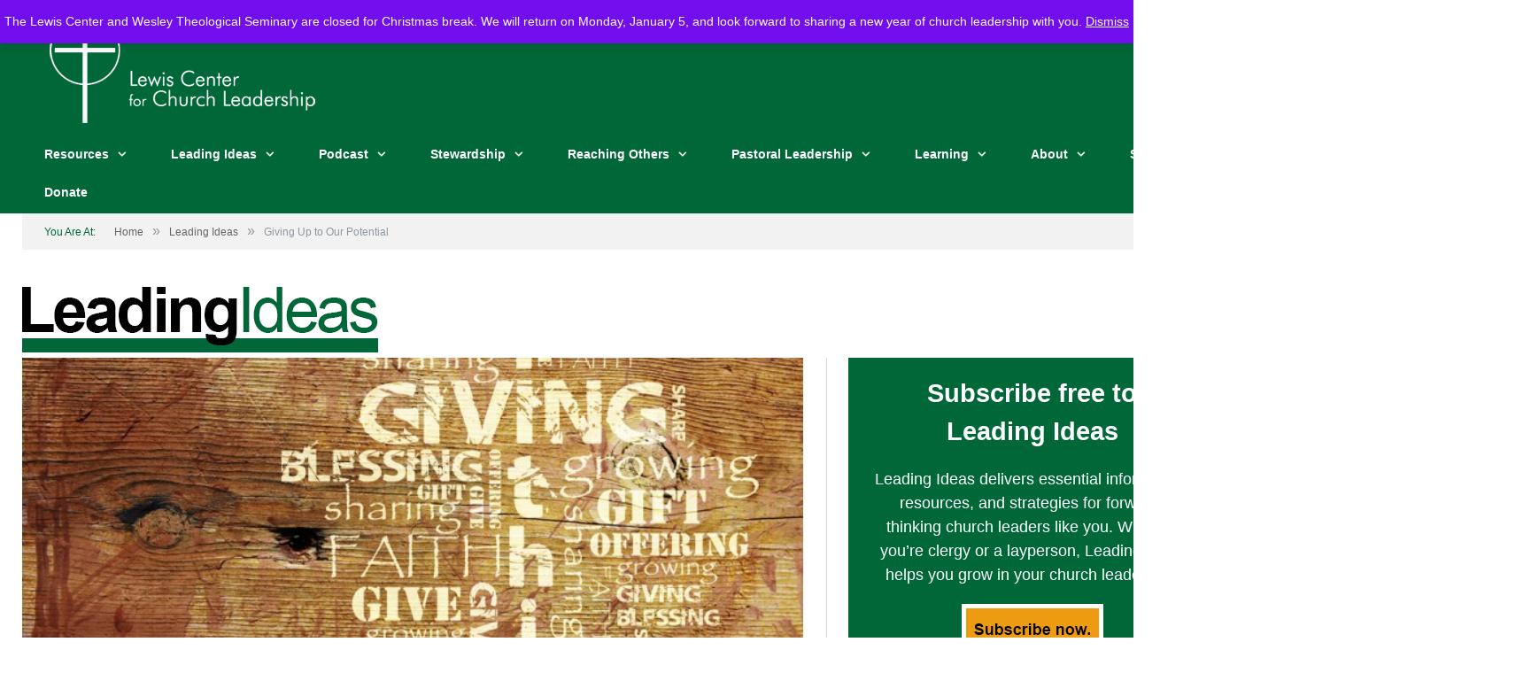

--- FILE ---
content_type: text/html; charset=UTF-8
request_url: https://www.churchleadership.com/leading-ideas/giving-up-to-our-potential/
body_size: 130638
content:

<!DOCTYPE html>

<!--[if IE 8]> <html class="ie ie8" lang="en-US"> <![endif]-->
<!--[if IE 9]> <html class="ie ie9" lang="en-US"> <![endif]-->
<!--[if gt IE 9]><!--> <html lang="en-US"> <!--<![endif]-->

<head>
<meta name="theme-color" content="#006838"/>

<meta charset="UTF-8" />
<title>Giving Up to Our Potential</title>

 
<meta name="viewport" content="width=device-width, initial-scale=1" />
<link rel="pingback" href="https://www.churchleadership.com/xmlrpc.php" />
	
<link rel="shortcut icon" href="https://www.churchleadership.com/wp-content/uploads/2016/06/favicon.jpg" />	

<link rel="apple-touch-icon-precomposed" href="https://www.churchleadership.com/wp-content/uploads/2023/01/LCCL-mobile-icon.png" />
	
<meta name='robots' content='index, follow, max-image-preview:large, max-snippet:-1, max-video-preview:-1' />
<script>window._wca = window._wca || [];</script>
<!-- Google tag (gtag.js) consent mode dataLayer added by Site Kit -->
<script type="text/javascript" id="google_gtagjs-js-consent-mode-data-layer">
/* <![CDATA[ */
window.dataLayer = window.dataLayer || [];function gtag(){dataLayer.push(arguments);}
gtag('consent', 'default', {"ad_personalization":"denied","ad_storage":"denied","ad_user_data":"denied","analytics_storage":"denied","functionality_storage":"denied","security_storage":"denied","personalization_storage":"denied","region":["AT","BE","BG","CH","CY","CZ","DE","DK","EE","ES","FI","FR","GB","GR","HR","HU","IE","IS","IT","LI","LT","LU","LV","MT","NL","NO","PL","PT","RO","SE","SI","SK"],"wait_for_update":500});
window._googlesitekitConsentCategoryMap = {"statistics":["analytics_storage"],"marketing":["ad_storage","ad_user_data","ad_personalization"],"functional":["functionality_storage","security_storage"],"preferences":["personalization_storage"]};
window._googlesitekitConsents = {"ad_personalization":"denied","ad_storage":"denied","ad_user_data":"denied","analytics_storage":"denied","functionality_storage":"denied","security_storage":"denied","personalization_storage":"denied","region":["AT","BE","BG","CH","CY","CZ","DE","DK","EE","ES","FI","FR","GB","GR","HR","HU","IE","IS","IT","LI","LT","LU","LV","MT","NL","NO","PL","PT","RO","SE","SI","SK"],"wait_for_update":500};
/* ]]> */
</script>
<!-- End Google tag (gtag.js) consent mode dataLayer added by Site Kit -->

	<!-- This site is optimized with the Yoast SEO plugin v26.6 - https://yoast.com/wordpress/plugins/seo/ -->
	<meta name="description" content="The vast majority of Christians are not giving up to their potential or in proportion to what their faith teaches." />
	<link rel="canonical" href="https://www.churchleadership.com/leading-ideas/giving-up-to-our-potential/" />
	<meta property="og:locale" content="en_US" />
	<meta property="og:type" content="article" />
	<meta property="og:title" content="Giving Up to Our Potential" />
	<meta property="og:description" content="The vast majority of Christians are not giving up to their potential or in proportion to what their faith teaches." />
	<meta property="og:url" content="https://www.churchleadership.com/leading-ideas/giving-up-to-our-potential/" />
	<meta property="og:site_name" content="Lewis Center for Church Leadership" />
	<meta property="article:publisher" content="https://www.facebook.com/lewisleadership" />
	<meta property="article:published_time" content="2009-04-15T08:00:27+00:00" />
	<meta property="article:modified_time" content="2016-04-30T15:54:15+00:00" />
	<meta property="og:image" content="https://www.churchleadership.com/wp-content/uploads/2009/04/shutterstock_87832318-1.jpg" />
	<meta property="og:image:width" content="1000" />
	<meta property="og:image:height" content="667" />
	<meta property="og:image:type" content="image/jpeg" />
	<meta name="author" content="Ann A. Michel" />
	<meta name="twitter:card" content="summary_large_image" />
	<meta name="twitter:creator" content="@lewisleadership" />
	<meta name="twitter:site" content="@lewisleadership" />
	<meta name="twitter:label1" content="Written by" />
	<meta name="twitter:data1" content="Ann A. Michel" />
	<meta name="twitter:label2" content="Est. reading time" />
	<meta name="twitter:data2" content="4 minutes" />
	<script type="application/ld+json" class="yoast-schema-graph">{"@context":"https://schema.org","@graph":[{"@type":"Article","@id":"https://www.churchleadership.com/leading-ideas/giving-up-to-our-potential/#article","isPartOf":{"@id":"https://www.churchleadership.com/leading-ideas/giving-up-to-our-potential/"},"author":[{"@id":"https://www.churchleadership.com/#/schema/person/image/608b2bca52728d9e8a5d254f1b9cd217"}],"headline":"Giving Up to Our Potential","datePublished":"2009-04-15T08:00:27+00:00","dateModified":"2016-04-30T15:54:15+00:00","mainEntityOfPage":{"@id":"https://www.churchleadership.com/leading-ideas/giving-up-to-our-potential/"},"wordCount":836,"commentCount":0,"publisher":{"@id":"https://www.churchleadership.com/#organization"},"image":{"@id":"https://www.churchleadership.com/leading-ideas/giving-up-to-our-potential/#primaryimage"},"thumbnailUrl":"https://www.churchleadership.com/wp-content/uploads/2009/04/shutterstock_87832318-1.jpg","keywords":["Funding","Giving","Stewardship"],"articleSection":["Leading Ideas"],"inLanguage":"en-US"},{"@type":"WebPage","@id":"https://www.churchleadership.com/leading-ideas/giving-up-to-our-potential/","url":"https://www.churchleadership.com/leading-ideas/giving-up-to-our-potential/","name":"Giving Up to Our Potential","isPartOf":{"@id":"https://www.churchleadership.com/#website"},"primaryImageOfPage":{"@id":"https://www.churchleadership.com/leading-ideas/giving-up-to-our-potential/#primaryimage"},"image":{"@id":"https://www.churchleadership.com/leading-ideas/giving-up-to-our-potential/#primaryimage"},"thumbnailUrl":"https://www.churchleadership.com/wp-content/uploads/2009/04/shutterstock_87832318-1.jpg","datePublished":"2009-04-15T08:00:27+00:00","dateModified":"2016-04-30T15:54:15+00:00","description":"The vast majority of Christians are not giving up to their potential or in proportion to what their faith teaches.","breadcrumb":{"@id":"https://www.churchleadership.com/leading-ideas/giving-up-to-our-potential/#breadcrumb"},"inLanguage":"en-US","potentialAction":{"@type":"ListenAction","target":"https://www.churchleadership.com/leading-ideas/giving-up-to-our-potential/#podcast_player_2990","object":{"@id":"https://www.churchleadership.com/leading-ideas/giving-up-to-our-potential/#/schema/podcast"}},"mainEntityOfPage":"https://www.churchleadership.com/leading-ideas/giving-up-to-our-potential/#/schema/podcast"},{"@type":"ImageObject","inLanguage":"en-US","@id":"https://www.churchleadership.com/leading-ideas/giving-up-to-our-potential/#primaryimage","url":"https://www.churchleadership.com/wp-content/uploads/2009/04/shutterstock_87832318-1.jpg","contentUrl":"https://www.churchleadership.com/wp-content/uploads/2009/04/shutterstock_87832318-1.jpg","width":1000,"height":667},{"@type":"BreadcrumbList","@id":"https://www.churchleadership.com/leading-ideas/giving-up-to-our-potential/#breadcrumb","itemListElement":[{"@type":"ListItem","position":1,"name":"Home","item":"https://www.churchleadership.com/"},{"@type":"ListItem","position":2,"name":"Giving Up to Our Potential"}]},{"@type":"WebSite","@id":"https://www.churchleadership.com/#website","url":"https://www.churchleadership.com/","name":"Lewis Center for Church Leadership","description":"Advancing the knowledge and practice of church leadership","publisher":{"@id":"https://www.churchleadership.com/#organization"},"potentialAction":[{"@type":"SearchAction","target":{"@type":"EntryPoint","urlTemplate":"https://www.churchleadership.com/?s={search_term_string}"},"query-input":{"@type":"PropertyValueSpecification","valueRequired":true,"valueName":"search_term_string"}}],"inLanguage":"en-US"},{"@type":"Organization","@id":"https://www.churchleadership.com/#organization","name":"Lewis Center for Church Leadership","url":"https://www.churchleadership.com/","logo":{"@type":"ImageObject","inLanguage":"en-US","@id":"https://www.churchleadership.com/#/schema/logo/image/","url":"https://www.churchleadership.com/wp-content/uploads/2015/06/LewisCenterLogo.png","contentUrl":"https://www.churchleadership.com/wp-content/uploads/2015/06/LewisCenterLogo.png","width":362,"height":153,"caption":"Lewis Center for Church Leadership"},"image":{"@id":"https://www.churchleadership.com/#/schema/logo/image/"},"sameAs":["https://www.facebook.com/lewisleadership","https://x.com/lewisleadership","https://www.pinterest.com/lewisleadership","https://www.youtube.com/user/lewisleadership"]},{"@type":"Person","@id":"https://www.churchleadership.com/#/schema/person/image/608b2bca52728d9e8a5d254f1b9cd217","name":"Ann A. Michel","image":{"@type":"ImageObject","inLanguage":"en-US","@id":"https://www.churchleadership.com/#/schema/person/image/0e94a10823235841b8168e423cd193f3","url":"https://www.churchleadership.com/wp-content/uploads/2015/11/AnnMichel482572-resized-150x150.jpg","contentUrl":"https://www.churchleadership.com/wp-content/uploads/2015/11/AnnMichel482572-resized-150x150.jpg","width":150,"height":150,"caption":"Ann A. Michel"},"description":"Ann A. Michel served on the staff of the Lewis Center for Church Leadership from 2005 - 2024 as associate director of the center and later as a senior consultant and editor of Leading Ideas e-newsletter. She also taught at Wesley Theological Seminary in the areas of stewardship and leadership. She is the co-author with Lovett H. Weems Jr. of Generosity, Stewardship, and Abundance: A Transformational Guide to Church Finance (Rowman &amp; Littlefield, 2021) available at Cokesbury and Amazon. She is also the author of Synergy: A Leadership Guide for Church Staff and Volunteers (Abingdon, 2017), available at Cokesbury and Amazon.","url":"https://www.churchleadership.com/author/ann-a-michel/"}]}</script>
	<!-- / Yoast SEO plugin. -->


<link rel='dns-prefetch' href='//stats.wp.com' />
<link rel='dns-prefetch' href='//secure.gravatar.com' />
<link rel='dns-prefetch' href='//www.googletagmanager.com' />
<link rel='dns-prefetch' href='//fonts.googleapis.com' />
<link rel="alternate" type="application/rss+xml" title="Lewis Center for Church Leadership &raquo; Feed" href="https://www.churchleadership.com/feed/" />
<link rel="alternate" title="oEmbed (JSON)" type="application/json+oembed" href="https://www.churchleadership.com/wp-json/oembed/1.0/embed?url=https%3A%2F%2Fwww.churchleadership.com%2Fleading-ideas%2Fgiving-up-to-our-potential%2F" />
<link rel="alternate" title="oEmbed (XML)" type="text/xml+oembed" href="https://www.churchleadership.com/wp-json/oembed/1.0/embed?url=https%3A%2F%2Fwww.churchleadership.com%2Fleading-ideas%2Fgiving-up-to-our-potential%2F&#038;format=xml" />
		<!-- This site uses the Google Analytics by MonsterInsights plugin v9.11.0 - Using Analytics tracking - https://www.monsterinsights.com/ -->
							<script src="//www.googletagmanager.com/gtag/js?id=G-01RNK4W2RK"  data-cfasync="false" data-wpfc-render="false" type="text/javascript" async></script>
			<script data-cfasync="false" data-wpfc-render="false" type="text/javascript">
				var mi_version = '9.11.0';
				var mi_track_user = true;
				var mi_no_track_reason = '';
								var MonsterInsightsDefaultLocations = {"page_location":"https:\/\/www.churchleadership.com\/leading-ideas\/giving-up-to-our-potential\/"};
								if ( typeof MonsterInsightsPrivacyGuardFilter === 'function' ) {
					var MonsterInsightsLocations = (typeof MonsterInsightsExcludeQuery === 'object') ? MonsterInsightsPrivacyGuardFilter( MonsterInsightsExcludeQuery ) : MonsterInsightsPrivacyGuardFilter( MonsterInsightsDefaultLocations );
				} else {
					var MonsterInsightsLocations = (typeof MonsterInsightsExcludeQuery === 'object') ? MonsterInsightsExcludeQuery : MonsterInsightsDefaultLocations;
				}

								var disableStrs = [
										'ga-disable-G-01RNK4W2RK',
									];

				/* Function to detect opted out users */
				function __gtagTrackerIsOptedOut() {
					for (var index = 0; index < disableStrs.length; index++) {
						if (document.cookie.indexOf(disableStrs[index] + '=true') > -1) {
							return true;
						}
					}

					return false;
				}

				/* Disable tracking if the opt-out cookie exists. */
				if (__gtagTrackerIsOptedOut()) {
					for (var index = 0; index < disableStrs.length; index++) {
						window[disableStrs[index]] = true;
					}
				}

				/* Opt-out function */
				function __gtagTrackerOptout() {
					for (var index = 0; index < disableStrs.length; index++) {
						document.cookie = disableStrs[index] + '=true; expires=Thu, 31 Dec 2099 23:59:59 UTC; path=/';
						window[disableStrs[index]] = true;
					}
				}

				if ('undefined' === typeof gaOptout) {
					function gaOptout() {
						__gtagTrackerOptout();
					}
				}
								window.dataLayer = window.dataLayer || [];

				window.MonsterInsightsDualTracker = {
					helpers: {},
					trackers: {},
				};
				if (mi_track_user) {
					function __gtagDataLayer() {
						dataLayer.push(arguments);
					}

					function __gtagTracker(type, name, parameters) {
						if (!parameters) {
							parameters = {};
						}

						if (parameters.send_to) {
							__gtagDataLayer.apply(null, arguments);
							return;
						}

						if (type === 'event') {
														parameters.send_to = monsterinsights_frontend.v4_id;
							var hookName = name;
							if (typeof parameters['event_category'] !== 'undefined') {
								hookName = parameters['event_category'] + ':' + name;
							}

							if (typeof MonsterInsightsDualTracker.trackers[hookName] !== 'undefined') {
								MonsterInsightsDualTracker.trackers[hookName](parameters);
							} else {
								__gtagDataLayer('event', name, parameters);
							}
							
						} else {
							__gtagDataLayer.apply(null, arguments);
						}
					}

					__gtagTracker('js', new Date());
					__gtagTracker('set', {
						'developer_id.dZGIzZG': true,
											});
					if ( MonsterInsightsLocations.page_location ) {
						__gtagTracker('set', MonsterInsightsLocations);
					}
										__gtagTracker('config', 'G-01RNK4W2RK', {"forceSSL":"true"} );
										window.gtag = __gtagTracker;										(function () {
						/* https://developers.google.com/analytics/devguides/collection/analyticsjs/ */
						/* ga and __gaTracker compatibility shim. */
						var noopfn = function () {
							return null;
						};
						var newtracker = function () {
							return new Tracker();
						};
						var Tracker = function () {
							return null;
						};
						var p = Tracker.prototype;
						p.get = noopfn;
						p.set = noopfn;
						p.send = function () {
							var args = Array.prototype.slice.call(arguments);
							args.unshift('send');
							__gaTracker.apply(null, args);
						};
						var __gaTracker = function () {
							var len = arguments.length;
							if (len === 0) {
								return;
							}
							var f = arguments[len - 1];
							if (typeof f !== 'object' || f === null || typeof f.hitCallback !== 'function') {
								if ('send' === arguments[0]) {
									var hitConverted, hitObject = false, action;
									if ('event' === arguments[1]) {
										if ('undefined' !== typeof arguments[3]) {
											hitObject = {
												'eventAction': arguments[3],
												'eventCategory': arguments[2],
												'eventLabel': arguments[4],
												'value': arguments[5] ? arguments[5] : 1,
											}
										}
									}
									if ('pageview' === arguments[1]) {
										if ('undefined' !== typeof arguments[2]) {
											hitObject = {
												'eventAction': 'page_view',
												'page_path': arguments[2],
											}
										}
									}
									if (typeof arguments[2] === 'object') {
										hitObject = arguments[2];
									}
									if (typeof arguments[5] === 'object') {
										Object.assign(hitObject, arguments[5]);
									}
									if ('undefined' !== typeof arguments[1].hitType) {
										hitObject = arguments[1];
										if ('pageview' === hitObject.hitType) {
											hitObject.eventAction = 'page_view';
										}
									}
									if (hitObject) {
										action = 'timing' === arguments[1].hitType ? 'timing_complete' : hitObject.eventAction;
										hitConverted = mapArgs(hitObject);
										__gtagTracker('event', action, hitConverted);
									}
								}
								return;
							}

							function mapArgs(args) {
								var arg, hit = {};
								var gaMap = {
									'eventCategory': 'event_category',
									'eventAction': 'event_action',
									'eventLabel': 'event_label',
									'eventValue': 'event_value',
									'nonInteraction': 'non_interaction',
									'timingCategory': 'event_category',
									'timingVar': 'name',
									'timingValue': 'value',
									'timingLabel': 'event_label',
									'page': 'page_path',
									'location': 'page_location',
									'title': 'page_title',
									'referrer' : 'page_referrer',
								};
								for (arg in args) {
																		if (!(!args.hasOwnProperty(arg) || !gaMap.hasOwnProperty(arg))) {
										hit[gaMap[arg]] = args[arg];
									} else {
										hit[arg] = args[arg];
									}
								}
								return hit;
							}

							try {
								f.hitCallback();
							} catch (ex) {
							}
						};
						__gaTracker.create = newtracker;
						__gaTracker.getByName = newtracker;
						__gaTracker.getAll = function () {
							return [];
						};
						__gaTracker.remove = noopfn;
						__gaTracker.loaded = true;
						window['__gaTracker'] = __gaTracker;
					})();
									} else {
										console.log("");
					(function () {
						function __gtagTracker() {
							return null;
						}

						window['__gtagTracker'] = __gtagTracker;
						window['gtag'] = __gtagTracker;
					})();
									}
			</script>
							<!-- / Google Analytics by MonsterInsights -->
		<!-- www.churchleadership.com is managing ads with Advanced Ads 2.0.15 – https://wpadvancedads.com/ --><script id="churc-ready">
			window.advanced_ads_ready=function(e,a){a=a||"complete";var d=function(e){return"interactive"===a?"loading"!==e:"complete"===e};d(document.readyState)?e():document.addEventListener("readystatechange",(function(a){d(a.target.readyState)&&e()}),{once:"interactive"===a})},window.advanced_ads_ready_queue=window.advanced_ads_ready_queue||[];		</script>
		<style id='wp-img-auto-sizes-contain-inline-css' type='text/css'>
img:is([sizes=auto i],[sizes^="auto," i]){contain-intrinsic-size:3000px 1500px}
/*# sourceURL=wp-img-auto-sizes-contain-inline-css */
</style>
<style id='wp-emoji-styles-inline-css' type='text/css'>

	img.wp-smiley, img.emoji {
		display: inline !important;
		border: none !important;
		box-shadow: none !important;
		height: 1em !important;
		width: 1em !important;
		margin: 0 0.07em !important;
		vertical-align: -0.1em !important;
		background: none !important;
		padding: 0 !important;
	}
/*# sourceURL=wp-emoji-styles-inline-css */
</style>
<style id='wp-block-library-inline-css' type='text/css'>
:root{--wp-block-synced-color:#7a00df;--wp-block-synced-color--rgb:122,0,223;--wp-bound-block-color:var(--wp-block-synced-color);--wp-editor-canvas-background:#ddd;--wp-admin-theme-color:#007cba;--wp-admin-theme-color--rgb:0,124,186;--wp-admin-theme-color-darker-10:#006ba1;--wp-admin-theme-color-darker-10--rgb:0,107,160.5;--wp-admin-theme-color-darker-20:#005a87;--wp-admin-theme-color-darker-20--rgb:0,90,135;--wp-admin-border-width-focus:2px}@media (min-resolution:192dpi){:root{--wp-admin-border-width-focus:1.5px}}.wp-element-button{cursor:pointer}:root .has-very-light-gray-background-color{background-color:#eee}:root .has-very-dark-gray-background-color{background-color:#313131}:root .has-very-light-gray-color{color:#eee}:root .has-very-dark-gray-color{color:#313131}:root .has-vivid-green-cyan-to-vivid-cyan-blue-gradient-background{background:linear-gradient(135deg,#00d084,#0693e3)}:root .has-purple-crush-gradient-background{background:linear-gradient(135deg,#34e2e4,#4721fb 50%,#ab1dfe)}:root .has-hazy-dawn-gradient-background{background:linear-gradient(135deg,#faaca8,#dad0ec)}:root .has-subdued-olive-gradient-background{background:linear-gradient(135deg,#fafae1,#67a671)}:root .has-atomic-cream-gradient-background{background:linear-gradient(135deg,#fdd79a,#004a59)}:root .has-nightshade-gradient-background{background:linear-gradient(135deg,#330968,#31cdcf)}:root .has-midnight-gradient-background{background:linear-gradient(135deg,#020381,#2874fc)}:root{--wp--preset--font-size--normal:16px;--wp--preset--font-size--huge:42px}.has-regular-font-size{font-size:1em}.has-larger-font-size{font-size:2.625em}.has-normal-font-size{font-size:var(--wp--preset--font-size--normal)}.has-huge-font-size{font-size:var(--wp--preset--font-size--huge)}.has-text-align-center{text-align:center}.has-text-align-left{text-align:left}.has-text-align-right{text-align:right}.has-fit-text{white-space:nowrap!important}#end-resizable-editor-section{display:none}.aligncenter{clear:both}.items-justified-left{justify-content:flex-start}.items-justified-center{justify-content:center}.items-justified-right{justify-content:flex-end}.items-justified-space-between{justify-content:space-between}.screen-reader-text{border:0;clip-path:inset(50%);height:1px;margin:-1px;overflow:hidden;padding:0;position:absolute;width:1px;word-wrap:normal!important}.screen-reader-text:focus{background-color:#ddd;clip-path:none;color:#444;display:block;font-size:1em;height:auto;left:5px;line-height:normal;padding:15px 23px 14px;text-decoration:none;top:5px;width:auto;z-index:100000}html :where(.has-border-color){border-style:solid}html :where([style*=border-top-color]){border-top-style:solid}html :where([style*=border-right-color]){border-right-style:solid}html :where([style*=border-bottom-color]){border-bottom-style:solid}html :where([style*=border-left-color]){border-left-style:solid}html :where([style*=border-width]){border-style:solid}html :where([style*=border-top-width]){border-top-style:solid}html :where([style*=border-right-width]){border-right-style:solid}html :where([style*=border-bottom-width]){border-bottom-style:solid}html :where([style*=border-left-width]){border-left-style:solid}html :where(img[class*=wp-image-]){height:auto;max-width:100%}:where(figure){margin:0 0 1em}html :where(.is-position-sticky){--wp-admin--admin-bar--position-offset:var(--wp-admin--admin-bar--height,0px)}@media screen and (max-width:600px){html :where(.is-position-sticky){--wp-admin--admin-bar--position-offset:0px}}

/*# sourceURL=wp-block-library-inline-css */
</style><link rel='stylesheet' id='mediaelement-css' href='https://www.churchleadership.com/wp-includes/js/mediaelement/mediaelementplayer-legacy.min.css?ver=4.2.17' type='text/css' media='all' />
<link rel='stylesheet' id='wp-mediaelement-css' href='https://www.churchleadership.com/wp-includes/js/mediaelement/wp-mediaelement.min.css?ver=6.9' type='text/css' media='all' />
<style id='global-styles-inline-css' type='text/css'>
:root{--wp--preset--aspect-ratio--square: 1;--wp--preset--aspect-ratio--4-3: 4/3;--wp--preset--aspect-ratio--3-4: 3/4;--wp--preset--aspect-ratio--3-2: 3/2;--wp--preset--aspect-ratio--2-3: 2/3;--wp--preset--aspect-ratio--16-9: 16/9;--wp--preset--aspect-ratio--9-16: 9/16;--wp--preset--color--black: #000000;--wp--preset--color--cyan-bluish-gray: #abb8c3;--wp--preset--color--white: #ffffff;--wp--preset--color--pale-pink: #f78da7;--wp--preset--color--vivid-red: #cf2e2e;--wp--preset--color--luminous-vivid-orange: #ff6900;--wp--preset--color--luminous-vivid-amber: #fcb900;--wp--preset--color--light-green-cyan: #7bdcb5;--wp--preset--color--vivid-green-cyan: #00d084;--wp--preset--color--pale-cyan-blue: #8ed1fc;--wp--preset--color--vivid-cyan-blue: #0693e3;--wp--preset--color--vivid-purple: #9b51e0;--wp--preset--gradient--vivid-cyan-blue-to-vivid-purple: linear-gradient(135deg,rgb(6,147,227) 0%,rgb(155,81,224) 100%);--wp--preset--gradient--light-green-cyan-to-vivid-green-cyan: linear-gradient(135deg,rgb(122,220,180) 0%,rgb(0,208,130) 100%);--wp--preset--gradient--luminous-vivid-amber-to-luminous-vivid-orange: linear-gradient(135deg,rgb(252,185,0) 0%,rgb(255,105,0) 100%);--wp--preset--gradient--luminous-vivid-orange-to-vivid-red: linear-gradient(135deg,rgb(255,105,0) 0%,rgb(207,46,46) 100%);--wp--preset--gradient--very-light-gray-to-cyan-bluish-gray: linear-gradient(135deg,rgb(238,238,238) 0%,rgb(169,184,195) 100%);--wp--preset--gradient--cool-to-warm-spectrum: linear-gradient(135deg,rgb(74,234,220) 0%,rgb(151,120,209) 20%,rgb(207,42,186) 40%,rgb(238,44,130) 60%,rgb(251,105,98) 80%,rgb(254,248,76) 100%);--wp--preset--gradient--blush-light-purple: linear-gradient(135deg,rgb(255,206,236) 0%,rgb(152,150,240) 100%);--wp--preset--gradient--blush-bordeaux: linear-gradient(135deg,rgb(254,205,165) 0%,rgb(254,45,45) 50%,rgb(107,0,62) 100%);--wp--preset--gradient--luminous-dusk: linear-gradient(135deg,rgb(255,203,112) 0%,rgb(199,81,192) 50%,rgb(65,88,208) 100%);--wp--preset--gradient--pale-ocean: linear-gradient(135deg,rgb(255,245,203) 0%,rgb(182,227,212) 50%,rgb(51,167,181) 100%);--wp--preset--gradient--electric-grass: linear-gradient(135deg,rgb(202,248,128) 0%,rgb(113,206,126) 100%);--wp--preset--gradient--midnight: linear-gradient(135deg,rgb(2,3,129) 0%,rgb(40,116,252) 100%);--wp--preset--font-size--small: 13px;--wp--preset--font-size--medium: 20px;--wp--preset--font-size--large: 36px;--wp--preset--font-size--x-large: 42px;--wp--preset--spacing--20: 0.44rem;--wp--preset--spacing--30: 0.67rem;--wp--preset--spacing--40: 1rem;--wp--preset--spacing--50: 1.5rem;--wp--preset--spacing--60: 2.25rem;--wp--preset--spacing--70: 3.38rem;--wp--preset--spacing--80: 5.06rem;--wp--preset--shadow--natural: 6px 6px 9px rgba(0, 0, 0, 0.2);--wp--preset--shadow--deep: 12px 12px 50px rgba(0, 0, 0, 0.4);--wp--preset--shadow--sharp: 6px 6px 0px rgba(0, 0, 0, 0.2);--wp--preset--shadow--outlined: 6px 6px 0px -3px rgb(255, 255, 255), 6px 6px rgb(0, 0, 0);--wp--preset--shadow--crisp: 6px 6px 0px rgb(0, 0, 0);}:where(.is-layout-flex){gap: 0.5em;}:where(.is-layout-grid){gap: 0.5em;}body .is-layout-flex{display: flex;}.is-layout-flex{flex-wrap: wrap;align-items: center;}.is-layout-flex > :is(*, div){margin: 0;}body .is-layout-grid{display: grid;}.is-layout-grid > :is(*, div){margin: 0;}:where(.wp-block-columns.is-layout-flex){gap: 2em;}:where(.wp-block-columns.is-layout-grid){gap: 2em;}:where(.wp-block-post-template.is-layout-flex){gap: 1.25em;}:where(.wp-block-post-template.is-layout-grid){gap: 1.25em;}.has-black-color{color: var(--wp--preset--color--black) !important;}.has-cyan-bluish-gray-color{color: var(--wp--preset--color--cyan-bluish-gray) !important;}.has-white-color{color: var(--wp--preset--color--white) !important;}.has-pale-pink-color{color: var(--wp--preset--color--pale-pink) !important;}.has-vivid-red-color{color: var(--wp--preset--color--vivid-red) !important;}.has-luminous-vivid-orange-color{color: var(--wp--preset--color--luminous-vivid-orange) !important;}.has-luminous-vivid-amber-color{color: var(--wp--preset--color--luminous-vivid-amber) !important;}.has-light-green-cyan-color{color: var(--wp--preset--color--light-green-cyan) !important;}.has-vivid-green-cyan-color{color: var(--wp--preset--color--vivid-green-cyan) !important;}.has-pale-cyan-blue-color{color: var(--wp--preset--color--pale-cyan-blue) !important;}.has-vivid-cyan-blue-color{color: var(--wp--preset--color--vivid-cyan-blue) !important;}.has-vivid-purple-color{color: var(--wp--preset--color--vivid-purple) !important;}.has-black-background-color{background-color: var(--wp--preset--color--black) !important;}.has-cyan-bluish-gray-background-color{background-color: var(--wp--preset--color--cyan-bluish-gray) !important;}.has-white-background-color{background-color: var(--wp--preset--color--white) !important;}.has-pale-pink-background-color{background-color: var(--wp--preset--color--pale-pink) !important;}.has-vivid-red-background-color{background-color: var(--wp--preset--color--vivid-red) !important;}.has-luminous-vivid-orange-background-color{background-color: var(--wp--preset--color--luminous-vivid-orange) !important;}.has-luminous-vivid-amber-background-color{background-color: var(--wp--preset--color--luminous-vivid-amber) !important;}.has-light-green-cyan-background-color{background-color: var(--wp--preset--color--light-green-cyan) !important;}.has-vivid-green-cyan-background-color{background-color: var(--wp--preset--color--vivid-green-cyan) !important;}.has-pale-cyan-blue-background-color{background-color: var(--wp--preset--color--pale-cyan-blue) !important;}.has-vivid-cyan-blue-background-color{background-color: var(--wp--preset--color--vivid-cyan-blue) !important;}.has-vivid-purple-background-color{background-color: var(--wp--preset--color--vivid-purple) !important;}.has-black-border-color{border-color: var(--wp--preset--color--black) !important;}.has-cyan-bluish-gray-border-color{border-color: var(--wp--preset--color--cyan-bluish-gray) !important;}.has-white-border-color{border-color: var(--wp--preset--color--white) !important;}.has-pale-pink-border-color{border-color: var(--wp--preset--color--pale-pink) !important;}.has-vivid-red-border-color{border-color: var(--wp--preset--color--vivid-red) !important;}.has-luminous-vivid-orange-border-color{border-color: var(--wp--preset--color--luminous-vivid-orange) !important;}.has-luminous-vivid-amber-border-color{border-color: var(--wp--preset--color--luminous-vivid-amber) !important;}.has-light-green-cyan-border-color{border-color: var(--wp--preset--color--light-green-cyan) !important;}.has-vivid-green-cyan-border-color{border-color: var(--wp--preset--color--vivid-green-cyan) !important;}.has-pale-cyan-blue-border-color{border-color: var(--wp--preset--color--pale-cyan-blue) !important;}.has-vivid-cyan-blue-border-color{border-color: var(--wp--preset--color--vivid-cyan-blue) !important;}.has-vivid-purple-border-color{border-color: var(--wp--preset--color--vivid-purple) !important;}.has-vivid-cyan-blue-to-vivid-purple-gradient-background{background: var(--wp--preset--gradient--vivid-cyan-blue-to-vivid-purple) !important;}.has-light-green-cyan-to-vivid-green-cyan-gradient-background{background: var(--wp--preset--gradient--light-green-cyan-to-vivid-green-cyan) !important;}.has-luminous-vivid-amber-to-luminous-vivid-orange-gradient-background{background: var(--wp--preset--gradient--luminous-vivid-amber-to-luminous-vivid-orange) !important;}.has-luminous-vivid-orange-to-vivid-red-gradient-background{background: var(--wp--preset--gradient--luminous-vivid-orange-to-vivid-red) !important;}.has-very-light-gray-to-cyan-bluish-gray-gradient-background{background: var(--wp--preset--gradient--very-light-gray-to-cyan-bluish-gray) !important;}.has-cool-to-warm-spectrum-gradient-background{background: var(--wp--preset--gradient--cool-to-warm-spectrum) !important;}.has-blush-light-purple-gradient-background{background: var(--wp--preset--gradient--blush-light-purple) !important;}.has-blush-bordeaux-gradient-background{background: var(--wp--preset--gradient--blush-bordeaux) !important;}.has-luminous-dusk-gradient-background{background: var(--wp--preset--gradient--luminous-dusk) !important;}.has-pale-ocean-gradient-background{background: var(--wp--preset--gradient--pale-ocean) !important;}.has-electric-grass-gradient-background{background: var(--wp--preset--gradient--electric-grass) !important;}.has-midnight-gradient-background{background: var(--wp--preset--gradient--midnight) !important;}.has-small-font-size{font-size: var(--wp--preset--font-size--small) !important;}.has-medium-font-size{font-size: var(--wp--preset--font-size--medium) !important;}.has-large-font-size{font-size: var(--wp--preset--font-size--large) !important;}.has-x-large-font-size{font-size: var(--wp--preset--font-size--x-large) !important;}
/*# sourceURL=global-styles-inline-css */
</style>

<style id='classic-theme-styles-inline-css' type='text/css'>
/*! This file is auto-generated */
.wp-block-button__link{color:#fff;background-color:#32373c;border-radius:9999px;box-shadow:none;text-decoration:none;padding:calc(.667em + 2px) calc(1.333em + 2px);font-size:1.125em}.wp-block-file__button{background:#32373c;color:#fff;text-decoration:none}
/*# sourceURL=/wp-includes/css/classic-themes.min.css */
</style>
<link rel='stylesheet' id='contact-form-7-css' href='https://www.churchleadership.com/wp-content/plugins/contact-form-7/includes/css/styles.css?ver=6.1.4' type='text/css' media='all' />
<link rel='stylesheet' id='rs-plugin-settings-css' href='https://www.churchleadership.com/wp-content/plugins/revslider/rs-plugin/css/settings.css?ver=4.6.5' type='text/css' media='all' />
<style id='rs-plugin-settings-inline-css' type='text/css'>
.tp-caption a{color:#ff7302;text-shadow:none;-webkit-transition:all 0.2s ease-out;-moz-transition:all 0.2s ease-out;-o-transition:all 0.2s ease-out;-ms-transition:all 0.2s ease-out}.tp-caption a:hover{color:#ffa902}
/*# sourceURL=rs-plugin-settings-inline-css */
</style>
<link rel='stylesheet' id='woocommerce-layout-css' href='https://www.churchleadership.com/wp-content/plugins/woocommerce/assets/css/woocommerce-layout.css?ver=10.4.3' type='text/css' media='all' />
<style id='woocommerce-layout-inline-css' type='text/css'>

	.infinite-scroll .woocommerce-pagination {
		display: none;
	}
/*# sourceURL=woocommerce-layout-inline-css */
</style>
<link rel='stylesheet' id='woocommerce-smallscreen-css' href='https://www.churchleadership.com/wp-content/plugins/woocommerce/assets/css/woocommerce-smallscreen.css?ver=10.4.3' type='text/css' media='only screen and (max-width: 799px)' />
<link rel='stylesheet' id='woocommerce-general-css' href='https://www.churchleadership.com/wp-content/plugins/woocommerce/assets/css/woocommerce.css?ver=10.4.3' type='text/css' media='all' />
<style id='woocommerce-inline-inline-css' type='text/css'>
.woocommerce form .form-row .required { visibility: visible; }
/*# sourceURL=woocommerce-inline-inline-css */
</style>
<link rel='stylesheet' id='smartmag-fonts-css' href='https://fonts.googleapis.com/css?family=Open+Sans:400,400Italic,600,700|Roboto+Slab|Merriweather:300italic&#038;subset' type='text/css' media='all' />
<link rel='stylesheet' id='smartmag-core-css' href='https://www.churchleadership.com/wp-content/themes/smart-mag/style.css?ver=2.5.2' type='text/css' media='all' />
<link rel='stylesheet' id='smartmag-responsive-css' href='https://www.churchleadership.com/wp-content/themes/smart-mag/css/responsive.css?ver=2.5.2' type='text/css' media='all' />
<link rel='stylesheet' id='pretty-photo-css' href='https://www.churchleadership.com/wp-content/themes/smart-mag/css/prettyPhoto.css?ver=2.5.2' type='text/css' media='all' />
<link rel='stylesheet' id='smartmag-font-awesome-css' href='https://www.churchleadership.com/wp-content/themes/smart-mag/css/fontawesome/css/font-awesome.min.css?ver=2.5.2' type='text/css' media='all' />
<link rel='stylesheet' id='smartmag-woocommerce-css' href='https://www.churchleadership.com/wp-content/themes/smart-mag/css/woocommerce.css?ver=6.9' type='text/css' media='all' />
<link rel='stylesheet' id='custom-css-css' href='https://www.churchleadership.com/?bunyad_custom_css=1&#038;ver=6.9' type='text/css' media='all' />
<link rel='stylesheet' id='otw-shortcode-css' href='https://www.churchleadership.com/wp-content/plugins/quotes-shortcode-and-widget/include/otw_components/otw_shortcode/css/otw_shortcode.css?ver=6.9' type='text/css' media='all' />
<script type="text/javascript" src="https://www.churchleadership.com/wp-content/plugins/google-analytics-premium/assets/js/frontend-gtag.min.js?ver=9.11.0" id="monsterinsights-frontend-script-js" async="async" data-wp-strategy="async"></script>
<script data-cfasync="false" data-wpfc-render="false" type="text/javascript" id='monsterinsights-frontend-script-js-extra'>/* <![CDATA[ */
var monsterinsights_frontend = {"js_events_tracking":"true","download_extensions":"doc,pdf,ppt,zip,xls,docx,pptx,xlsx","inbound_paths":"[]","home_url":"https:\/\/www.churchleadership.com","hash_tracking":"false","v4_id":"G-01RNK4W2RK"};/* ]]> */
</script>
<script type="text/javascript" src="https://www.churchleadership.com/wp-content/plugins/enable-jquery-migrate-helper/js/jquery/jquery-1.12.4-wp.js?ver=1.12.4-wp" id="jquery-core-js"></script>
<script type="text/javascript" src="https://www.churchleadership.com/wp-content/plugins/enable-jquery-migrate-helper/js/jquery-migrate/jquery-migrate-1.4.1-wp.js?ver=1.4.1-wp" id="jquery-migrate-js"></script>
<script type="text/javascript" src="https://www.churchleadership.com/wp-content/plugins/revslider/rs-plugin/js/jquery.themepunch.tools.min.js?ver=4.6.5" id="tp-tools-js"></script>
<script type="text/javascript" src="https://www.churchleadership.com/wp-content/plugins/revslider/rs-plugin/js/jquery.themepunch.revolution.min.js?ver=4.6.5" id="revmin-js"></script>
<script type="text/javascript" src="https://www.churchleadership.com/wp-content/plugins/woocommerce/assets/js/jquery-blockui/jquery.blockUI.min.js?ver=2.7.0-wc.10.4.3" id="wc-jquery-blockui-js" defer="defer" data-wp-strategy="defer"></script>
<script type="text/javascript" id="wc-add-to-cart-js-extra">
/* <![CDATA[ */
var wc_add_to_cart_params = {"ajax_url":"/wp-admin/admin-ajax.php","wc_ajax_url":"/?wc-ajax=%%endpoint%%","i18n_view_cart":"View cart","cart_url":"https://www.churchleadership.com/cart/","is_cart":"","cart_redirect_after_add":"no"};
//# sourceURL=wc-add-to-cart-js-extra
/* ]]> */
</script>
<script type="text/javascript" src="https://www.churchleadership.com/wp-content/plugins/woocommerce/assets/js/frontend/add-to-cart.min.js?ver=10.4.3" id="wc-add-to-cart-js" defer="defer" data-wp-strategy="defer"></script>
<script type="text/javascript" src="https://www.churchleadership.com/wp-content/plugins/woocommerce/assets/js/js-cookie/js.cookie.min.js?ver=2.1.4-wc.10.4.3" id="wc-js-cookie-js" defer="defer" data-wp-strategy="defer"></script>
<script type="text/javascript" id="woocommerce-js-extra">
/* <![CDATA[ */
var woocommerce_params = {"ajax_url":"/wp-admin/admin-ajax.php","wc_ajax_url":"/?wc-ajax=%%endpoint%%","i18n_password_show":"Show password","i18n_password_hide":"Hide password"};
//# sourceURL=woocommerce-js-extra
/* ]]> */
</script>
<script type="text/javascript" src="https://www.churchleadership.com/wp-content/plugins/woocommerce/assets/js/frontend/woocommerce.min.js?ver=10.4.3" id="woocommerce-js" defer="defer" data-wp-strategy="defer"></script>
<script type="text/javascript" src="https://www.churchleadership.com/wp-content/plugins/wp-retina-2x/app/picturefill.min.js?ver=1765996025" id="wr2x-picturefill-js-js"></script>
<script type="text/javascript" src="https://stats.wp.com/s-202601.js" id="woocommerce-analytics-js" defer="defer" data-wp-strategy="defer"></script>
<script type="text/javascript" src="https://www.churchleadership.com/wp-content/themes/smart-mag/js/jquery.prettyPhoto.js?ver=6.9" id="pretty-photo-smartmag-js"></script>

<!-- Google tag (gtag.js) snippet added by Site Kit -->
<!-- Google Analytics snippet added by Site Kit -->
<script type="text/javascript" src="https://www.googletagmanager.com/gtag/js?id=GT-NB97SMX" id="google_gtagjs-js" async></script>
<script type="text/javascript" id="google_gtagjs-js-after">
/* <![CDATA[ */
window.dataLayer = window.dataLayer || [];function gtag(){dataLayer.push(arguments);}
gtag("set","linker",{"domains":["www.churchleadership.com"]});
gtag("js", new Date());
gtag("set", "developer_id.dZTNiMT", true);
gtag("config", "GT-NB97SMX");
//# sourceURL=google_gtagjs-js-after
/* ]]> */
</script>
<link rel="https://api.w.org/" href="https://www.churchleadership.com/wp-json/" /><link rel="alternate" title="JSON" type="application/json" href="https://www.churchleadership.com/wp-json/wp/v2/posts/2990" /><link rel="EditURI" type="application/rsd+xml" title="RSD" href="https://www.churchleadership.com/xmlrpc.php?rsd" />
<meta name="generator" content="WordPress 6.9" />
<meta name="generator" content="Seriously Simple Podcasting 3.14.1" />
<meta name="generator" content="WooCommerce 10.4.3" />
<link rel='shortlink' href='https://wp.me/p6wMI8-Me' />
<meta name="generator" content="Site Kit by Google 1.168.0" />		<script type="text/javascript">
			jQuery(document).ready(function() {
				// CUSTOM AJAX CONTENT LOADING FUNCTION
				var ajaxRevslider = function(obj) {
				
					// obj.type : Post Type
					// obj.id : ID of Content to Load
					// obj.aspectratio : The Aspect Ratio of the Container / Media
					// obj.selector : The Container Selector where the Content of Ajax will be injected. It is done via the Essential Grid on Return of Content
					
					var content = "";

					data = {};
					
					data.action = 'revslider_ajax_call_front';
					data.client_action = 'get_slider_html';
					data.token = 'b9b96a23c6';
					data.type = obj.type;
					data.id = obj.id;
					data.aspectratio = obj.aspectratio;
					
					// SYNC AJAX REQUEST
					jQuery.ajax({
						type:"post",
						url:"https://www.churchleadership.com/wp-admin/admin-ajax.php",
						dataType: 'json',
						data:data,
						async:false,
						success: function(ret, textStatus, XMLHttpRequest) {
							if(ret.success == true)
								content = ret.data;								
						},
						error: function(e) {
							console.log(e);
						}
					});
					
					 // FIRST RETURN THE CONTENT WHEN IT IS LOADED !!
					 return content;						 
				};
				
				// CUSTOM AJAX FUNCTION TO REMOVE THE SLIDER
				var ajaxRemoveRevslider = function(obj) {
					return jQuery(obj.selector+" .rev_slider").revkill();
				};

				// EXTEND THE AJAX CONTENT LOADING TYPES WITH TYPE AND FUNCTION
				var extendessential = setInterval(function() {
					if (jQuery.fn.tpessential != undefined) {
						clearInterval(extendessential);
						if(typeof(jQuery.fn.tpessential.defaults) !== 'undefined') {
							jQuery.fn.tpessential.defaults.ajaxTypes.push({type:"revslider",func:ajaxRevslider,killfunc:ajaxRemoveRevslider,openAnimationSpeed:0.3});   
							// type:  Name of the Post to load via Ajax into the Essential Grid Ajax Container
							// func: the Function Name which is Called once the Item with the Post Type has been clicked
							// killfunc: function to kill in case the Ajax Window going to be removed (before Remove function !
							// openAnimationSpeed: how quick the Ajax Content window should be animated (default is 0.3)
						}
					}
				},30);
			});
		</script>
		
<link rel="alternate" type="application/rss+xml" title="Podcast RSS feed" href="https://www.churchleadership.com/feed/podcast" />

	<style>img#wpstats{display:none}</style>
		
        <script type="text/javascript">
            var jQueryMigrateHelperHasSentDowngrade = false;

			window.onerror = function( msg, url, line, col, error ) {
				// Break out early, do not processing if a downgrade reqeust was already sent.
				if ( jQueryMigrateHelperHasSentDowngrade ) {
					return true;
                }

				var xhr = new XMLHttpRequest();
				var nonce = '3f5e86f51d';
				var jQueryFunctions = [
					'andSelf',
					'browser',
					'live',
					'boxModel',
					'support.boxModel',
					'size',
					'swap',
					'clean',
					'sub',
                ];
				var match_pattern = /\)\.(.+?) is not a function/;
                var erroredFunction = msg.match( match_pattern );

                // If there was no matching functions, do not try to downgrade.
                if ( null === erroredFunction || typeof erroredFunction !== 'object' || typeof erroredFunction[1] === "undefined" || -1 === jQueryFunctions.indexOf( erroredFunction[1] ) ) {
                    return true;
                }

                // Set that we've now attempted a downgrade request.
                jQueryMigrateHelperHasSentDowngrade = true;

				xhr.open( 'POST', 'https://www.churchleadership.com/wp-admin/admin-ajax.php' );
				xhr.setRequestHeader( 'Content-Type', 'application/x-www-form-urlencoded' );
				xhr.onload = function () {
					var response,
                        reload = false;

					if ( 200 === xhr.status ) {
                        try {
                        	response = JSON.parse( xhr.response );

                        	reload = response.data.reload;
                        } catch ( e ) {
                        	reload = false;
                        }
                    }

					// Automatically reload the page if a deprecation caused an automatic downgrade, ensure visitors get the best possible experience.
					if ( reload ) {
						location.reload();
                    }
				};

				xhr.send( encodeURI( 'action=jquery-migrate-downgrade-version&_wpnonce=' + nonce ) );

				// Suppress error alerts in older browsers
				return true;
			}
        </script>

			<noscript><style>.woocommerce-product-gallery{ opacity: 1 !important; }</style></noscript>
	<link rel="icon" href="https://www.churchleadership.com/wp-content/uploads/2016/02/cropped-site-icon4-32x32.gif" sizes="32x32" />
<link rel="icon" href="https://www.churchleadership.com/wp-content/uploads/2016/02/cropped-site-icon4-192x192.gif" sizes="192x192" />
<link rel="apple-touch-icon" href="https://www.churchleadership.com/wp-content/uploads/2016/02/cropped-site-icon4-180x180.gif" />
<meta name="msapplication-TileImage" content="https://www.churchleadership.com/wp-content/uploads/2016/02/cropped-site-icon4-270x270.gif" />
		<style type="text/css" id="wp-custom-css">
			/*
Welcome to Custom CSS!

To learn how this works, see https://wp.me/PEmnE-Bt
*/

.print-notice {
	display: none;
}

@media print { 
	.menu-main-menu-container, .main-head, .sidebar, .post-share-top, .post-share, .related-posts, .main-footer, .related.products, .tagcloud, .breadcrumbs, .woocommerce-store-notice {
		display: none !important;
	}
	.print-notice {
		display: block;
		font-weight: bold;
	}
	.post-content {
		font-size: 18px !important; 
	}
	.post-content h4 {
		font-size: 18px !important; 
	}
	
}

.post-content {
	font-size: 16px; 
}

h4 {
	font-size: 18px; 
}

.main-content .highlights p {
		font-size: 16px;
}

.main-content .highlights h2 {
		font-size: 16px !important;
}

.main-content .block.posts a {
		font-size: 14px;
}

.cat-title {
	font-size: 15px; 
}

.section-head {
	font-size: 14px; 
}

.main .sidebar .widgettitle, .tabbed .tabs-list {
	font-size: 14px; 
}

.post-share, .post-share-top {
	display: none;
}		</style>
			
<!--[if lt IE 9]>
<script src="https://www.churchleadership.com/wp-content/themes/smart-mag/js/html5.js" type="text/javascript"></script>
<![endif]-->

<link rel='stylesheet' id='wc-blocks-style-css' href='https://www.churchleadership.com/wp-content/plugins/woocommerce/assets/client/blocks/wc-blocks.css?ver=wc-10.4.3' type='text/css' media='all' />
<link rel='stylesheet' id='ssp-castos-player-css' href='https://www.churchleadership.com/wp-content/plugins/seriously-simple-podcasting/assets/css/castos-player.min.css?ver=3.14.1' type='text/css' media='all' />
</head>

<body class="wp-singular post-template-default single single-post postid-2990 single-format-standard wp-theme-smart-mag theme-smart-mag page-builder woocommerce-demo-store woocommerce-no-js right-sidebar full aa-prefix-churc-">

<div class="main-wrap">

	<div class="print-notice">

		<p>Subscribe free to "Leading Ideas" at churchleadership.com/leadingideas. Every Wednesday, "Leading Ideas" delivers information, resources, and strategies for forward-thinking church leaders.</p>

	</div>

	
	
	<div class="top-bar hidden">
	
		
			<div class="search">
				<form role="search" action="https://www.churchleadership.com/" method="get">
					<input type="text" name="s" class="query live-search-query" value="" placeholder="Search..."/>
					<button class="search-button" type="submit"><i class="fa fa-search"></i></button>
				</form>
			</div> <!-- .search -->	
	</div>
	
	
	<div id="main-head" class="main-head">
		
		<div class="wrap">
		
		
			
		<header>
		
			<div class="title">
			
				
		<a href="https://www.churchleadership.com/" title="Lewis Center for Church Leadership" rel="home">
		
							
				<img src="https://www.churchleadership.com/wp-content/uploads/2015/06/LewisCenterLogo.png" class="logo-image" alt="Lewis Center for Church Leadership" data-at2x="https://www.churchleadership.com/wp-content/uploads/2015/06/LewisCenterLogo.png" />
					 
						
		</a>			
			</div>
			
			<div class="right">
				
								
			</div>
			
		</header>			
			<nav class="navigation cf" data-sticky-nav="1">
			
				<div class="mobile" data-type="classic" data-search="1">
					<a href="#" class="selected">
						<span class="text">Navigate</span><span class="current"></span> <i class="hamburger fa fa-bars"></i>
					</a>
				</div>
				
				<div class="menu-main-menu-container"><ul id="menu-main-menu" class="menu"><li id="menu-item-108" class="menu-item menu-item-type-post_type menu-item-object-page menu-item-has-children menu-item-108"><a href="https://www.churchleadership.com/resources/">Resources</a>
<ul class="sub-menu">
	<li id="menu-item-5016" class="menu-item menu-item-type-post_type menu-item-object-page menu-item-5016"><a href="https://www.churchleadership.com/shop/">Video Tool Kits</a></li>
	<li id="menu-item-15054" class="menu-item menu-item-type-custom menu-item-object-custom menu-item-15054"><a href="https://www.churchleadership.com/product-category/wesleyministrynetwork/">Adult Christian Studies</a></li>
	<li id="menu-item-6529" class="menu-item menu-item-type-taxonomy menu-item-object-category menu-cat-7 menu-item-6529"><a href="https://www.churchleadership.com/category/50-ways/">50 Ways</a></li>
	<li id="menu-item-269" class="menu-item menu-item-type-custom menu-item-object-custom menu-item-269"><a href="https://www.churchleadership.com/category/leading-ideas/">Leading Ideas Articles</a></li>
	<li id="menu-item-13305" class="menu-item menu-item-type-custom menu-item-object-custom menu-item-13305"><a href="https://www.churchleadership.com/tag/podcast/">Podcast: Leading Ideas Talks</a></li>
	<li id="menu-item-6217" class="menu-item menu-item-type-taxonomy menu-item-object-category menu-cat-16 menu-item-6217"><a href="https://www.churchleadership.com/category/books/">Books</a></li>
	<li id="menu-item-6528" class="menu-item menu-item-type-taxonomy menu-item-object-category menu-cat-164 menu-item-6528"><a href="https://www.churchleadership.com/category/to-the-point/">To The Point Sheets</a></li>
	<li id="menu-item-8500" class="menu-item menu-item-type-taxonomy menu-item-object-category menu-cat-463 menu-item-8500"><a href="https://www.churchleadership.com/category/videos/">Free Videos</a></li>
	<li id="menu-item-11816" class="menu-item menu-item-type-custom menu-item-object-custom menu-item-has-children menu-item-11816"><a>Online Learning</a>
	<ul class="sub-menu">
		<li id="menu-item-34337" class="menu-item menu-item-type-custom menu-item-object-custom menu-item-34337"><a href="https://www.wesleypathways.com">Wesley Pathways for Learning</a></li>
		<li id="menu-item-34338" class="menu-item menu-item-type-custom menu-item-object-custom menu-item-34338"><a href="https://www.churchleadership.com/keeping-our-sacred-trust">Keeping Our Sacred Trust boundary training</a></li>
	</ul>
</li>
	<li id="menu-item-5699" class="menu-item menu-item-type-post_type menu-item-object-page menu-item-has-children menu-item-5699"><a href="https://www.churchleadership.com/resources/research/">Research</a>
	<ul class="sub-menu">
		<li id="menu-item-23362" class="menu-item menu-item-type-custom menu-item-object-custom menu-item-23362"><a href="https://religiousworkforce.com/">Religious Workforce Project</a></li>
		<li id="menu-item-34324" class="menu-item menu-item-type-custom menu-item-object-custom menu-item-34324"><a href="https://www.churchleadership.com/leading-ideas/twenty-five-percent-of-churches-disaffiliated-from-the-united-methodist-church/">A Study of United Methodist Disaffiliating Church, 2019-2023</a></li>
		<li id="menu-item-12352" class="menu-item menu-item-type-custom menu-item-object-custom menu-item-12352"><a href="https://www.churchleadership.com/research/clergy-age-trends-in-the-united-methodist-church-1985-2024//">Clergy Age Trends in the United Methodist Church</a></li>
	</ul>
</li>
</ul>
</li>
<li id="menu-item-2658" class="menu-item menu-item-type-taxonomy menu-item-object-category current-post-ancestor current-menu-parent current-post-parent menu-item-has-children menu-cat-8 menu-item-2658"><a href="https://www.churchleadership.com/category/leading-ideas/">Leading Ideas</a>
<ul class="sub-menu">
	<li id="menu-item-5006" class="menu-item menu-item-type-custom menu-item-object-custom menu-item-5006"><a href="https://www.churchleadership.com/category/leading-ideas/">Articles</a></li>
	<li id="menu-item-13306" class="menu-item menu-item-type-custom menu-item-object-custom menu-item-13306"><a href="https://www.churchleadership.com/tag/podcast/">Podcast: Leading Ideas Talks</a></li>
	<li id="menu-item-294" class="menu-item menu-item-type-post_type menu-item-object-page menu-item-294"><a href="https://www.churchleadership.com/authors/">Authors</a></li>
	<li id="menu-item-4939" class="menu-item menu-item-type-post_type menu-item-object-page menu-item-4939"><a href="https://www.churchleadership.com/topics/">Topics/Tags</a></li>
	<li id="menu-item-2688" class="menu-item menu-item-type-post_type menu-item-object-page menu-item-2688"><a href="https://www.churchleadership.com/resources/leading-ideas-reprint/">Reprint Info</a></li>
</ul>
</li>
<li id="menu-item-24647" class="menu-item menu-item-type-taxonomy menu-item-object-category menu-item-has-children menu-cat-701 menu-item-24647"><a href="https://www.churchleadership.com/category/podcast/">Podcast</a>
<ul class="sub-menu">
	<li id="menu-item-24648" class="menu-item menu-item-type-taxonomy menu-item-object-category menu-cat-701 menu-item-24648"><a href="https://www.churchleadership.com/category/podcast/">Leading Ideas Talks episodes</a></li>
	<li id="menu-item-24649" class="menu-item menu-item-type-custom menu-item-object-custom menu-item-24649"><a href="https://youtube.com/playlist?list=PLDNotZdqZ-wcPu8eshv-1dF7xlC2rznjE">Video episodes on YouTube</a></li>
	<li id="menu-item-24650" class="menu-item menu-item-type-custom menu-item-object-custom menu-item-24650"><a href="https://www.churchleadership.com/tag/interview/">In-depth interviews</a></li>
</ul>
</li>
<li id="menu-item-29759" class="menu-item menu-item-type-post_type menu-item-object-page menu-item-has-children menu-item-29759"><a href="https://www.churchleadership.com/stewardship/">Stewardship</a>
<ul class="sub-menu">
	<li id="menu-item-25211" class="menu-item menu-item-type-custom menu-item-object-custom menu-item-25211"><a href="https://www.churchleadership.com/keeping-our-sacred-trust-assuring-financial-integrity/">Keeping Our Sacred Trust: Assuring Financial Integrity</a></li>
	<li id="menu-item-6890" class="menu-item menu-item-type-custom menu-item-object-custom menu-item-6890"><a href="https://www.churchleadership.com/tag/giving/">Giving and Generosity</a></li>
	<li id="menu-item-6891" class="menu-item menu-item-type-custom menu-item-object-custom menu-item-6891"><a href="https://www.churchleadership.com/tag/finances/">Church Finances</a></li>
	<li id="menu-item-282" class="menu-item menu-item-type-custom menu-item-object-custom menu-item-282"><a href="https://www.churchleadership.com/clergy-personal-finance-resources/">Clergy Personal Finances</a></li>
</ul>
</li>
<li id="menu-item-29763" class="menu-item menu-item-type-post_type menu-item-object-page menu-item-has-children menu-item-29763"><a href="https://www.churchleadership.com/reaching-others/">Reaching Others</a>
<ul class="sub-menu">
	<li id="menu-item-6543" class="menu-item menu-item-type-custom menu-item-object-custom menu-item-6543"><a href="https://www.churchleadership.com/tag/reach-new-disciples/">Reach New Disciples</a></li>
	<li id="menu-item-6542" class="menu-item menu-item-type-custom menu-item-object-custom menu-item-6542"><a href="https://www.churchleadership.com/tag/serve-your-neighbor/">Serve Your Neighbor</a></li>
</ul>
</li>
<li id="menu-item-29752" class="menu-item menu-item-type-custom menu-item-object-custom menu-item-has-children menu-item-29752"><a href="https://www.churchleadership.com/leadership/">Pastoral Leadership</a>
<ul class="sub-menu">
	<li id="menu-item-283" class="menu-item menu-item-type-custom menu-item-object-custom menu-item-283"><a href="https://www.lpli.org">LPLI-360 Evaluation</a></li>
	<li id="menu-item-285" class="menu-item menu-item-type-custom menu-item-object-custom menu-item-has-children menu-item-285"><a href="https://www.churchleadership.com/keeping-our-sacred-trust/">Preventing Misconduct — Keeping Our Sacred Trust Online Ethics Training</a>
	<ul class="sub-menu">
		<li id="menu-item-11547" class="menu-item menu-item-type-custom menu-item-object-custom menu-item-11547"><a href="https://www.churchleadership.com/keeping-our-sacred-trust-understanding-clergy-sexual/">Understanding Clergy Sexual Ethics</a></li>
		<li id="menu-item-11548" class="menu-item menu-item-type-custom menu-item-object-custom menu-item-11548"><a href="https://www.churchleadership.com/keeping-our-sacred-trust-maintaining-boundaries-in-a-digital-age/">Maintaining Boundaries in a Digital Age</a></li>
		<li id="menu-item-25197" class="menu-item menu-item-type-custom menu-item-object-custom menu-item-25197"><a href="https://www.churchleadership.com/keeping-our-sacred-trust-assuring-financial-integrity/">Assuring Financial Integrity</a></li>
	</ul>
</li>
	<li id="menu-item-6603" class="menu-item menu-item-type-custom menu-item-object-custom menu-item-6603"><a href="https://www.churchleadership.com/tag/pastoral-transitions/">Pastoral Transitions</a></li>
	<li id="menu-item-5183" class="menu-item menu-item-type-post_type menu-item-object-page menu-item-has-children menu-item-5183"><a href="https://www.churchleadership.com/leadership-excellence/young-clergy/">Young Clergy</a>
	<ul class="sub-menu">
		<li id="menu-item-5184" class="menu-item menu-item-type-post_type menu-item-object-page menu-item-5184"><a href="https://www.churchleadership.com/lewis-fellows/">Lewis Fellows</a></li>
	</ul>
</li>
	<li id="menu-item-7576" class="menu-item menu-item-type-custom menu-item-object-custom menu-item-7576"><a href="https://www.churchleadership.com/tag/clergy-mentoring/">Clergy Mentoring</a></li>
	<li id="menu-item-287" class="menu-item menu-item-type-custom menu-item-object-custom menu-item-287"><a href="https://www.churchleadership.com/leadership/clergy-evaluation/">Clergy Evaluation</a></li>
	<li id="menu-item-8499" class="menu-item menu-item-type-post_type menu-item-object-page menu-item-8499"><a href="https://www.churchleadership.com/clergy-personal-finance-resources/">Clergy Personal Finances</a></li>
	<li id="menu-item-23363" class="menu-item menu-item-type-custom menu-item-object-custom menu-item-23363"><a href="https://religiousworkforce.com/">Religious Workforce Project</a></li>
	<li id="menu-item-7606" class="menu-item menu-item-type-post_type menu-item-object-page menu-item-7606"><a href="https://www.churchleadership.com/resources-for-district-superintendents/">DS Resources</a></li>
	<li id="menu-item-5005" class="menu-item menu-item-type-custom menu-item-object-custom menu-item-5005"><a href="https://www.churchleadership.com/bom/">BOM Resources</a></li>
</ul>
</li>
<li id="menu-item-5267" class="menu-item menu-item-type-post_type menu-item-object-page menu-item-has-children menu-item-5267"><a href="https://www.churchleadership.com/learning/">Learning</a>
<ul class="sub-menu">
	<li id="menu-item-30102" class="menu-item menu-item-type-custom menu-item-object-custom menu-item-has-children menu-item-30102"><a href="https://www.wesleyseminary.edu/doctorofministry/program/">The Doctor of Ministry</a>
	<ul class="sub-menu">
		<li id="menu-item-30103" class="menu-item menu-item-type-custom menu-item-object-custom menu-item-30103"><a href="https://www.wesleyseminary.edu/doctorofministry/program/">Church Leadership Excellence</a></li>
		<li id="menu-item-30104" class="menu-item menu-item-type-custom menu-item-object-custom menu-item-30104"><a href="https://www.wesleyseminary.edu/doctorofministry/program/">Howard Thurman: Prophetic Witness</a></li>
	</ul>
</li>
	<li id="menu-item-11549" class="menu-item menu-item-type-custom menu-item-object-custom menu-item-has-children menu-item-11549"><a>Online Learning</a>
	<ul class="sub-menu">
		<li id="menu-item-32371" class="menu-item menu-item-type-custom menu-item-object-custom menu-item-32371"><a href="https://www.wesleypathways.com">Wesley Pathways</a></li>
		<li id="menu-item-25213" class="menu-item menu-item-type-custom menu-item-object-custom menu-item-has-children menu-item-25213"><a href="https://www.churchleadership.com/keeping-our-sacred-trust">Keeping Our Sacred Trust Ethics Training</a>
		<ul class="sub-menu">
			<li id="menu-item-25212" class="menu-item menu-item-type-custom menu-item-object-custom menu-item-25212"><a href="https://www.churchleadership.com/keeping-our-sacred-trust-assuring-financial-integrity/">Assuring Financial Integrity</a></li>
			<li id="menu-item-25214" class="menu-item menu-item-type-custom menu-item-object-custom menu-item-25214"><a href="https://www.lewisonlinelearning.org/CourseInfo/10004">Understanding Clergy Sexual Ethics</a></li>
			<li id="menu-item-25216" class="menu-item menu-item-type-custom menu-item-object-custom menu-item-25216"><a href="https://www.lewisonlinelearning.org/CourseInfo/10000">Maintaining Boundaries in a Digital Age</a></li>
		</ul>
</li>
	</ul>
</li>
	<li id="menu-item-5282" class="menu-item menu-item-type-custom menu-item-object-custom menu-item-5282"><a href="https://wesleyseminary.edu">Apply to Wesley Theological Seminary</a></li>
	<li id="menu-item-5274" class="menu-item menu-item-type-custom menu-item-object-custom menu-item-5274"><a href="https://www.churchleadership.com/lewis-fellows/">Lewis Fellows 2024</a></li>
	<li id="menu-item-33018" class="menu-item menu-item-type-post_type menu-item-object-page menu-item-33018"><a href="https://www.churchleadership.com/assessing-your-churchs-staffing-pattern/">Free Webinar</a></li>
</ul>
</li>
<li id="menu-item-5212" class="menu-item menu-item-type-post_type menu-item-object-page menu-item-has-children menu-item-5212"><a href="https://www.churchleadership.com/about-us/">About</a>
<ul class="sub-menu">
	<li id="menu-item-5236" class="menu-item menu-item-type-post_type menu-item-object-page menu-item-5236"><a href="https://www.churchleadership.com/about-us/staff/">Staff</a></li>
	<li id="menu-item-10462" class="menu-item menu-item-type-taxonomy menu-item-object-category menu-cat-558 menu-item-10462"><a href="https://www.churchleadership.com/category/news/">News</a></li>
</ul>
</li>
<li id="menu-item-255" class="menu-item menu-item-type-custom menu-item-object-custom menu-item-255"><a href="https://www.churchleadership.com/shop">Shop</a></li>
<li id="menu-item-4905" class="menu-item menu-item-type-post_type menu-item-object-page menu-item-4905"><a href="https://www.churchleadership.com/support-the-lewis-center/">Donate</a></li>
        	<li class="shopping-cart menu-item menu-item-type-custom menu-item-object-custom">
        				
			<a href="https://www.churchleadership.com/cart/" class="cart-link"><i class="fa fa-shopping-cart"></i>
				<span class="counter">0</span>
				<span class="text">Shopping Cart</span></a>
		
		        		<div class="mega-menu cart-widget widget_shopping_cart"><h2 class="widgettitle"> </h2><div class="widget_shopping_cart_content"></div></div>	
        	</li>
        </ul></div>			</nav>
			
		</div>
		
	</div>
	
	<div class="wrap">
		<div class="breadcrumbs"><span class="location">You are at:</span><span itemscope itemtype="http://data-vocabulary.org/Breadcrumb"><a itemprop="url" href="https://www.churchleadership.com/"><span itemprop="title">Home</span></a></span><span class="delim">&raquo;</span><span itemscope itemtype="http://data-vocabulary.org/Breadcrumb"><a itemprop="url"  href="https://www.churchleadership.com/category/leading-ideas/"><span itemprop="title">Leading Ideas</span></a></span><span class="delim">&raquo;</span><span class="current">Giving Up to Our Potential</span></div>	</div>


<div class="main wrap cf">
	<a href="/leading-ideas"> <img src="/wp-content/uploads/2015/11/LeadingIdeaslogo2.png"></a>
		
	<div class="row">
	
		<div class="col-8 main-content">
		
				
				
<article id="post-2990" class="post-2990 post type-post status-publish format-standard has-post-thumbnail category-leading-ideas tag-funding tag-giving tag-stewardship" itemscope itemtype="http://schema.org/Article">
	
	<header class="post-header cf">
	
			

			<div class="featured">
						
							
				<a href="https://www.churchleadership.com/wp-content/uploads/2009/04/shutterstock_87832318-1.jpg" title="Giving Up to Our Potential" itemprop="image">
				
								
										
						<img width="702" height="336" src="https://www.churchleadership.com/wp-content/uploads/2009/04/shutterstock_87832318-1-702x336.jpg" class="attachment-main-slider size-main-slider wp-post-image" alt="" title="Giving Up to Our Potential" decoding="async" fetchpriority="high" />					
										
												
				</a>
								
								
					</div>
		
		
				<div class="heading cf">
				
			<h1 class="post-title item fn" itemprop="name">
			Giving Up to Our Potential			</h1>
			
			<a href="https://www.churchleadership.com/leading-ideas/giving-up-to-our-potential/#respond" class="comments"><i class="fa fa-comments-o"></i> 0</a>
		
		</div>

		<div class="post-meta cf">
			<span class="posted-by">By 
				<span class="reviewer" itemprop="author"><a href="https://www.churchleadership.com/author/ann-a-michel/" title="Posts by Ann A. Michel" class="author url fn" rel="author">Ann A. Michel</a></span>
			</span>
			 
			<span class="posted-on">on				<span class="dtreviewed">
					<time class="value-title" datetime="2009-04-15T04:00:27-04:00" title="2009-04-15" itemprop="datePublished">April 15, 2009</time>
				</span>
			</span>
			
			<span class="cats"><a href="https://www.churchleadership.com/category/leading-ideas/" rel="category tag">Leading Ideas</a></span>
				
		</div>	
					<div class="post-share-top">
		<span class="text">Share:</span>
		
		<span class="share-links">

			<a href="http://www.facebook.com/sharer.php?u=https%3A%2F%2Fwww.churchleadership.com%2Fleading-ideas%2Fgiving-up-to-our-potential%2F" class="fa fa-facebook" title="Share on Facebook"">
				<span class="visuallyhidden">Facebook</span></a>
				
			<a  href="mailto:?subject=Giving%20Up%20to%20Our%20Potential&amp;body=https%3A%2F%2Fwww.churchleadership.com%2Fleading-ideas%2Fgiving-up-to-our-potential%2F" class="fa fa-envelope-o"
				title="Share via Email">
				<span class="visuallyhidden">Email</span></a>
			
			<a href="http://twitter.com/home?status=https%3A%2F%2Fwww.churchleadership.com%2Fleading-ideas%2Fgiving-up-to-our-potential%2F" class="fa fa-twitter" title="Tweet It">
				<span class="visuallyhidden">Twitter</span></a>
				
						
			<a href="http://plus.google.com/share?url=https%3A%2F%2Fwww.churchleadership.com%2Fleading-ideas%2Fgiving-up-to-our-potential%2F" class="fa fa-google-plus" title="Share on Google+">
				<span class="visuallyhidden">Google+</span></a>
				
			<a href="http://pinterest.com/pin/create/button/?url=https%3A%2F%2Fwww.churchleadership.com%2Fleading-ideas%2Fgiving-up-to-our-potential%2F&amp;media=https%3A%2F%2Fwww.churchleadership.com%2Fwp-content%2Fuploads%2F2009%2F04%2Fshutterstock_87832318-1.jpg" class="fa fa-pinterest"
				title="Share on Pinterest">
				<span class="visuallyhidden">Pinterest</span></a>
				
			<a href="http://www.linkedin.com/shareArticle?mini=true&amp;url=https%3A%2F%2Fwww.churchleadership.com%2Fleading-ideas%2Fgiving-up-to-our-potential%2F" class="fa fa-linkedin" title="Share on LinkedIn">
				<span class="visuallyhidden">LinkedIn</span></a>
				
			<a href="http://www.tumblr.com/share/link?url=https%3A%2F%2Fwww.churchleadership.com%2Fleading-ideas%2Fgiving-up-to-our-potential%2F&amp;name=Giving+Up+to+Our+Potential" class="fa fa-tumblr"
				title="Share on Tumblr">
				<span class="visuallyhidden">Tumblr</span></a>
			<button id="printbutton" onclick="window.print();" />
			<a href="#" class="fa fa-print"  title="Print this page">
				<span class="visuallyhidden">Print</span></a>
				
			
		</span>
	</div>
			
			
	</header><!-- .post-header -->

	

	<div class="post-container cf">
	
		<div class="post-content-right">
			<div class="post-content description " itemprop="articleBody">
	
					
				
		<p>The oft-repeated claim that churchgoers are the most generous of Americans was always a reassurance to me as I labored in the vineyard of stewardship ministry — and a source of pride, as well. Unfortunately, however, it turns out this claim is not entirely true. There are other religious givers who are far more charitable than Christians. And even though Christians are more generous than non-religious Americans, that is not much to brag about. The vast majority of Christians are not giving up to their potential or in proportion to what their faith teaches.</p>
<blockquote class="modern-quote full"><p>Many church members are confused about how to apply the teaching of their faith to their personal resources. Their intentions are often good, but they are not given clear expectations or a consistent conceptual framework for structuring their giving.</p></blockquote>
<p><i>Passing the Plate</i> (Oxford University Press, 2008), by sociologists Christian Smith and Michael Emerson and researcher Patricia Snell, reveals some unfortunate truths about the giving patterns of American Christians. Twenty percent give nothing to church or other charities. The vast majority give very little. Congregations manage to stay afloat only because of the generosity of a very small percentage who account for about sixty percent of total giving — and because churches spend the lion’s share of what is given on their internal needs. Moreover, more affluent church members generally give a lesser percentage of income than those of more modest means. The book attempts to provide a sociological explanation for why American Christians are so stingy, despite massive gains in real per capita income over the past century.</p>
<p class="greenhead"><span style="color: #006838;"><strong>Reality and perception</strong></span></p>
<p>The authors of <i>Passing the Plate</i> conclude that this poor giving cannot be attributed to a lack of adequate financial resources. People who collectively spend not just billions but trillions of dollars on discretionary items and luxury goods (such as travel, entertainment, jewelry, restaurant meals, and so forth) each year cannot objectively claim that they do not have enough money to give. But, the authors conclude, “their subjective perceptions of financial constraint appear to be an important factor limiting their giving money more liberally.” Captive to status consciousness and the consumer-driven culture, even upper middle class Americans tend to think they are just getting by when they are, in fact, quite affluent by any objective standard. Most Christians have the financial capacity to give much more, but only by adjusting their financial priorities and perceptions.</p>
<p class="greenhead"><span style="color: #006838;"><strong>A conspiracy of silence</strong></span></p>
<p>Another factor stifling generosity is the conspiracy of silence around money and giving in the church and society in general. In American culture, matters of personal and family finances are highly privatized. Few people feel comfortable discussing their income or financial situation with colleagues, friends, family members, sometimes even their own spouses — much less at church or with their pastor. Pastors, too, tend to be quite uncomfortable dealing with issues of money and giving. Many are so anxious about appearing to talk about money too much that they avoid it altogether.</p>
<p>As a consequence, many church members are confused about how to apply the teaching of their faith to their personal resources. Their intentions are often good, but they are not given clear expectations or a consistent conceptual framework for structuring their giving. The result is haphazard and occasional giving that fails to live up to normative teachings on stewardship. What might help American Christians give more? Some important preconditions, say these authors, are communicating expectations about religious giving more clearly, teaching the theology of giving more confidently, building trust through improved financial systems and more effective communications, and providing a variety of well-structured and regular means of giving. The book’s final chapter offers guidance on some of the specific ways churches might increase the giving of their members.</p>
<p class="greenhead"><span style="color: #006838;"><strong>“Pay the bills” or “live the vision”</strong></span></p>
<p>Congregational culture is also a determinate of giving. The book contrasts two types of churches: “pay the bills” churches that are preoccupied with institutional needs and view money and giving through the lens of obligation, and “live the vision” churches that regard financial giving as an important aspect of the Christian life. The latter concentrate on nurturing faith, building relationships, and serving mission. For them, learning to deal with money is part of spiritual growth. Although cultural transformation is neither quick nor easy, moving toward a “live the vision” mentality encourages faithful giving.</p>
<p class="greenhead"><span style="color: #006838;"><strong>No small matter</strong></span></p>
<p>Smith, Emerson, and Snell preface their work with the bold claim that “if American Christians were to give from their income generously — not lavishly, mind you, only generously — they could transform the world, starting right away.… They could generate, over and above what they currently give, a total of another $133.4 billion a year.” The potential good that could be achieved through such giving is &#8220;staggering,&#8221; they say. This most provocative claim is also the most hopeful — not just a rallying cry but a Kingdom mandate for us to give up to our potential.</p>
<p><a href="https://www.churchleadership.com/wp-content/uploads/2016/04/GivingUptoOurPotential.pdf" target="_blank" rel="attachment wp-att-4858"><img decoding="async" class="alignleft wp-image-4858 size-full" src="https://www.churchleadership.com/wp-content/uploads/2016/02/pdficon_small.png" alt="PDF icon" width="16" height="16" /></a><strong><a href="https://www.churchleadership.com/wp-content/uploads/2016/04/GivingUptoOurPotential.pdf" target="_blank" rel="">Download a one-page <em>To the Point</em> of this article to share with others.</a> </strong></p>

		
				
					<div class="tagcloud"><a href="https://www.churchleadership.com/tag/funding/" rel="tag">Funding</a> <a href="https://www.churchleadership.com/tag/giving/" rel="tag">Giving</a> <a href="https://www.churchleadership.com/tag/stewardship/" rel="tag">Stewardship</a></div>
				
			</div><!-- .post-content -->
		</div>
		
	</div>
	
	
	
	
	<div class="post-share">
		<span class="text">Share.</span>
		
		<span class="share-links">

			<a href="http://www.facebook.com/sharer.php?u=https%3A%2F%2Fwww.churchleadership.com%2Fleading-ideas%2Fgiving-up-to-our-potential%2F" class="fa fa-facebook" title="Share on Facebook"">
				<span class="visuallyhidden">Facebook</span></a>
				
			<a  href="mailto:?subject=Giving%20Up%20to%20Our%20Potential&amp;body=https%3A%2F%2Fwww.churchleadership.com%2Fleading-ideas%2Fgiving-up-to-our-potential%2F" class="fa fa-envelope-o"
				title="Share via Email">
				<span class="visuallyhidden">Email</span></a>
			
			<a href="http://twitter.com/home?status=https%3A%2F%2Fwww.churchleadership.com%2Fleading-ideas%2Fgiving-up-to-our-potential%2F" class="fa fa-twitter" title="Tweet It">
				<span class="visuallyhidden">Twitter</span></a>
				
						
			<a href="http://plus.google.com/share?url=https%3A%2F%2Fwww.churchleadership.com%2Fleading-ideas%2Fgiving-up-to-our-potential%2F" class="fa fa-google-plus" title="Share on Google+">
				<span class="visuallyhidden">Google+</span></a>
				
			<a href="http://pinterest.com/pin/create/button/?url=https%3A%2F%2Fwww.churchleadership.com%2Fleading-ideas%2Fgiving-up-to-our-potential%2F&amp;media=https%3A%2F%2Fwww.churchleadership.com%2Fwp-content%2Fuploads%2F2009%2F04%2Fshutterstock_87832318-1.jpg" class="fa fa-pinterest"
				title="Share on Pinterest">
				<span class="visuallyhidden">Pinterest</span></a>
				
			<a href="http://www.linkedin.com/shareArticle?mini=true&amp;url=https%3A%2F%2Fwww.churchleadership.com%2Fleading-ideas%2Fgiving-up-to-our-potential%2F" class="fa fa-linkedin" title="Share on LinkedIn">
				<span class="visuallyhidden">LinkedIn</span></a>
				
			<a href="http://www.tumblr.com/share/link?url=https%3A%2F%2Fwww.churchleadership.com%2Fleading-ideas%2Fgiving-up-to-our-potential%2F&amp;name=Giving+Up+to+Our+Potential" class="fa fa-tumblr"
				title="Share on Tumblr">
				<span class="visuallyhidden">Tumblr</span></a>
			<button id="printbutton" onclick="window.print();" />
			<a href="#" class="fa fa-print"  title="Print this page">
				<span class="visuallyhidden">Print</span></a>
				
			
		</span>
	</div>
	
		
</article>



	<section class="navigate-posts">
	
		<div class="previous"><span class="main-color title"><i class="fa fa-chevron-left"></i> Previous Article</span><span class="link"><a href="https://www.churchleadership.com/leading-ideas/establishing-new-congregations-reaches-new-people/" rel="prev">Establishing New Congregations Reaches New People</a></span>		</div>
		
		<div class="next"><span class="main-color title">Next Article <i class="fa fa-chevron-right"></i></span><span class="link"><a href="https://www.churchleadership.com/leading-ideas/clergy-health-a-mixed-portrait/" rel="next">Clergy Health — A Mixed Portrait</a></span>		</div>
		
	</section>



		<h3 class="section-head">About Author</h3>

					<section class="author-info">
			
				<img width="100" height="100" src="https://www.churchleadership.com/wp-content/uploads/2015/11/AnnMichel482572-resized-100x100.jpg" class="avatar avatar-100 photo wp-post-image" alt="" decoding="async" loading="lazy" srcset="https://www.churchleadership.com/wp-content/uploads/2015/11/AnnMichel482572-resized-50x50@2x.jpg 100w, https://www.churchleadership.com/wp-content/uploads/2015/11/AnnMichel482572-resized-150x150.jpg 150w, https://www.churchleadership.com/wp-content/uploads/2015/11/AnnMichel482572-resized-32x32.jpg 32w, https://www.churchleadership.com/wp-content/uploads/2015/11/AnnMichel482572-resized-50x50.jpg 50w, https://www.churchleadership.com/wp-content/uploads/2015/11/AnnMichel482572-resized-64x64.jpg 64w, https://www.churchleadership.com/wp-content/uploads/2015/11/AnnMichel482572-resized-96x96.jpg 96w, https://www.churchleadership.com/wp-content/uploads/2015/11/AnnMichel482572-resized-128x128.jpg 128w, https://www.churchleadership.com/wp-content/uploads/2015/11/AnnMichel482572-resized-100x100@2x.jpg 200w, https://www.churchleadership.com/wp-content/uploads/2015/11/AnnMichel482572-resized-150x150@2x.jpg 300w, https://www.churchleadership.com/wp-content/uploads/2015/11/AnnMichel482572-resized-96x96@2x.jpg 192w, https://www.churchleadership.com/wp-content/uploads/2015/11/AnnMichel482572-resized-128x128@2x.jpg 256w" sizes="auto, (max-width: 100px) 100vw, 100px" />				
				<div class="description"> 
					<a href="https://www.churchleadership.com/author/ann-a-michel/" title="Posts by Ann A. Michel" rel="author">Ann A. Michel</a>

					<ul class="social-icons">
										</ul>
										<p class="bio">
					Ann A. Michel served on the staff of the Lewis Center for Church Leadership from 2005 - 2024 as associate director of the center and later as a senior consultant and editor of <em>Leading Ideas</em> e-newsletter.  She also taught at Wesley Theological Seminary in the areas of stewardship and leadership. 

She is the co-author with Lovett H. Weems Jr. of <a href="https://www.churchleadership.com/books/generosity-stewardship-and-abundance-a-transformational-guide-to-church-finance/" target="_blank" style="color:#006838"><em>Generosity, Stewardship, and Abundance: A Transformational Guide to Church Finance</em></a> (Rowman &amp; Littlefield, 2021)  available at <a href="https://www.cokesbury.com/9781538135334-Generosity-Stewardship-and-Abundance?vsl=2487" target="new" style="color:#006838">Cokesbury</a> and <a href="https://www.amazon.com/Generosity-Stewardship-Abundance-Transformational-Finance-ebook/dp/B08ZWSLLKK/" target="new" style="color:#006838">Amazon</a>. She is also the author of <a href="https://www.churchleadership.com/books/synergy-leadership-guide-church-staff-volunteers/" target="_blank" style="color:#006838"><em>Synergy: A Leadership Guide for Church Staff and Volunteers</em></a> (Abingdon, 2017), available at <a href="https://www.cokesbury.com/product/9781501832550/synergy/?vsl=2487" target="new" style="color:#006838">Cokesbury</a> and <a href="https://www.amazon.com/gp/product/1501832557/" target="new" style="color:#006838">Amazon</a>.</p>
				</div>
				
			</section>


	
	<section class="related-posts">
		<h3 class="section-head" style="color: #ffffff;">Related Posts</h3> 
		<ul class="highlights-box three-col related-posts">
		
				
			<li class="highlights column one-third">
				
				<article>
						
					<a href="https://www.churchleadership.com/leading-ideas/top-leading-ideas-articles-of-2025/" title="Top Leading Ideas Articles of 2025" class="image-link">
						<img width="214" height="140" src="https://www.churchleadership.com/wp-content/uploads/2025/12/top-li-article-2025-webpage-header-214x140.png" class="image wp-post-image" alt="Top Leading Ideas articles of 2025" title="Top Leading Ideas Articles of 2025" decoding="async" loading="lazy" />	
											</a>
					
					<div class="meta">
						<time datetime="2025-12-09T16:00:27-05:00">December 9, 2025 </time>
						
																	
						<span class="comments"><i class="fa fa-comments-o"></i>
							0</span>	
						
					</div>
					
					<h2><a href="https://www.churchleadership.com/leading-ideas/top-leading-ideas-articles-of-2025/" title="Top Leading Ideas Articles of 2025">Top Leading Ideas Articles of 2025</a></h2>
					
				</article>
			</li>
			
				
			<li class="highlights column one-third">
				
				<article>
						
					<a href="https://www.churchleadership.com/leading-ideas/12-goals-finance-and-stewardship-leaders-might-choose-2/" title="12 Goals Finance and Stewardship Leaders Might Choose" class="image-link">
						<img width="214" height="140" src="https://www.churchleadership.com/wp-content/uploads/2025/10/12-goals-finance-stewardship-leaders-might-choose-214x140.png" class="image wp-post-image" alt="Finance team sitting at a table and reviewing financial figures" title="12 Goals Finance and Stewardship Leaders Might Choose" decoding="async" loading="lazy" />	
											</a>
					
					<div class="meta">
						<time datetime="2025-10-21T16:00:53-04:00">October 21, 2025 </time>
						
																	
						<span class="comments"><i class="fa fa-comments-o"></i>
							0</span>	
						
					</div>
					
					<h2><a href="https://www.churchleadership.com/leading-ideas/12-goals-finance-and-stewardship-leaders-might-choose-2/" title="12 Goals Finance and Stewardship Leaders Might Choose">12 Goals Finance and Stewardship Leaders Might Choose</a></h2>
					
				</article>
			</li>
			
				
			<li class="highlights column one-third">
				
				<article>
						
					<a href="https://www.churchleadership.com/leading-ideas/helping-children-practice-generosity/" title="Helping Children Practice Generosity" class="image-link">
						<img width="214" height="140" src="https://www.churchleadership.com/wp-content/uploads/2025/09/helping-children-practice-generosity-214x140.png" class="image wp-post-image" alt="A child dropping coins into a glass jar labeled GIVE" title="Helping Children Practice Generosity" decoding="async" loading="lazy" />	
											</a>
					
					<div class="meta">
						<time datetime="2025-09-30T16:00:08-04:00">September 30, 2025 </time>
						
																	
						<span class="comments"><i class="fa fa-comments-o"></i>
							0</span>	
						
					</div>
					
					<h2><a href="https://www.churchleadership.com/leading-ideas/helping-children-practice-generosity/" title="Helping Children Practice Generosity">Helping Children Practice Generosity</a></h2>
					
				</article>
			</li>
			
				</ul>
	</section>

				<p><img decoding="async" style="float: none; height: 33px; width: 100%;" src="https://www.churchleadership.com/wp-content/uploads/2023/05/green-bar-for-bottom-ads.png" /></p>
<p><a href="https://www.churchleadership.com/books/generosity-stewardship-and-abundance-a-transformational-guide-to-church-finance/?utm_source=wordpress&amp;amp;utm_medium=post&amp;amp;utm_campaign=bottom-ad" rel="noopener"><img loading="lazy" decoding="async" class="alignright wp-image-22705" src="https://www.churchleadership.com/wp-content/uploads/2021/05/generosity-stewardship-abundance-book-cover-from-amazon-small.jpeg" alt="Generosity, Stewardship, and Abundance book cover" width="150" height="225" srcset="https://www.churchleadership.com/wp-content/uploads/2021/05/generosity-stewardship-abundance-book-cover-from-amazon-small.jpeg 333w, https://www.churchleadership.com/wp-content/uploads/2021/05/generosity-stewardship-abundance-book-cover-from-amazon-small-200x300.jpeg 200w" sizes="auto, (max-width: 150px) 100vw, 150px" /></a><span style="font-size: 18px; color: #006838; line-height: 1.2;">Book by Lovett H. Weems Jr. and Ann A. Michel</span><br />
<a style="font-size: 21px; font-weight: bold; color: #006838; line-height: 1.2;" href="https://www.churchleadership.com/books/generosity-stewardship-and-abundance-a-transformational-guide-to-church-finance/?utm_source=wordpress&amp;utm_medium=post&amp;utm_campaign=bottom-ad" rel="noopener">Generosity, Stewardship, and Abundance</a></p>
<p>Dr. Weems and Dr. Michel present the Bible’s redeeming and transforming message of generosity, stewardship, and abundance in this comprehensive guide to Christian financial responsibility. <em>Generosity, Stewardship, and Abundance: A Transformational Guide to Church Finance</em> provides practical advice to pastors and church leaders tasked with funding ministry and inspiring others toward responsible stewardship and greater generosity. <a style="color: #006838; font-weight: bold;" href="https://www.churchleadership.com/books/generosity-stewardship-and-abundance-a-transformational-guide-to-church-finance/?utm_source=wordpress&amp;utm_medium=post&amp;utm_campaign=bottom-ad" rel="noopener">Learn more now.</a></p>
				
				<div class="comments">
								</div>
	
				
		</div>
		
		
			
		
		
		<aside class="col-4 sidebar">
			<ul>
			
			<li id="text-21" class="widget widget_text">			<div class="textwidget">		<div style="background-color:#006838; padding-right: 30px; min-height: 336px; padding-left: 30px; padding-bottom:20px;">
		  <br>
			<div>
				<center>
					<h1 style="color: white; font-size: 222%;"><b>Subscribe free to <nobr>Leading Ideas</nobr></b></h1>
				</center>
				<br>
				<center>
					<h4 style="color: white;">Leading Ideas delivers essential information, resources, and strategies for forward-thinking church leaders like you. Whether you’re clergy or a layperson, Leading Ideas helps you grow in your church leadership.</h4>
<br/>			
<a href="https://lp.constantcontactpages.com/su/wYLtDF5/LeadingIdeas?source_id=7abfb433-5069-44c0-aa2d-352fdb86246c&source_type=em&c=z8JifqA6WbtZhj8NFCoHEpWqjIgcye6RfaraDb8ererJkE9ck89D3Q=="><img src="https://www.churchleadership.com/wp-content/uploads/2025/07/subscribe-now-button-orange-test-3.png"></a></center></div></div>
		</li>
<li id="search-7" class="widget widget_search"><form role="search" method="get" class="search-form" action="https://www.churchleadership.com/">
				<label>
					<span class="screen-reader-text">Search for:</span>
					<input type="search" class="search-field" placeholder="Search &hellip;" value="" name="s" />
				</label>
				<input type="submit" class="search-submit" value="Search" />
			</form></li>
<li id="custom_html-32" class="widget_text widget widget_custom_html"><div class="textwidget custom-html-widget"><a href="https://www.churchleadership.com/support-the-lewis-center/?id=homepage20181026" style="color:red;"><img src="https://www.churchleadership.com/wp-content/uploads/2018/10/Donate-right-column-graphic.jpg" style="width: 100%; height: auto;"></a></div></li>
<li id="custom_html-53" class="widget_text widget widget_custom_html"><div class="textwidget custom-html-widget"><a href="https://www.wesleyseminary.edu/doctorofministry/program/?utm_source=wordpress&utm_medium=sidebar&utm_campaign=CLE-DMIN2025"><img src=" https://www.churchleadership.com/wp-content/uploads/2025/09/CLE-DMin-2025-sidebar-graphic-spring-2026.png" target="_blank" style="width: 100%; height: auto;"></a></div></li>
<li id="bunyad-tabber-widget-11" class="widget tabbed"><ul class="tabs-list"><li class="active"><a href="#" data-tab="1">|    Most Recent Posts</a></li></ul><div class="tabs-data">
			<ul class="tab-posts posts-list" id="recent-tab-1">			
													
			<ul class="posts-list">
			
							<li>
				
					<a href="https://www.churchleadership.com/leading-ideas/lit-2025/"><img width="110" height="96" src="https://www.churchleadership.com/wp-content/uploads/2025/12/lit-top-2025-header-2-110x96.png" class="attachment-post-thumbnail size-post-thumbnail wp-post-image" alt="Collage of images from the top Leading Ideas Talks podcast episodes of 2025" title="Top Leading Ideas Talks Podcast Episodes and Video Shorts of 2025" decoding="async" loading="lazy" />					
																					
					</a>
					
					<div class="content">
					
						<time datetime="2025-12-16T16:00:06-05:00">December 16, 2025 </time>
					
						<span class="comments"><a href="https://www.churchleadership.com/leading-ideas/lit-2025/#respond"><i class="fa fa-comments-o"></i>
							0</a></span>
					
						<a href="https://www.churchleadership.com/leading-ideas/lit-2025/" title="Top Leading Ideas Talks Podcast Episodes and Video Shorts of 2025">
							Top Leading Ideas Talks Podcast Episodes and Video Shorts of 2025</a>
							
																																				
					</div>
				
				</li>
							<li>
				
					<a href="https://www.churchleadership.com/leading-ideas/top-leading-ideas-articles-of-2025/"><img width="110" height="96" src="https://www.churchleadership.com/wp-content/uploads/2025/12/top-li-article-2025-webpage-header-110x96.png" class="attachment-post-thumbnail size-post-thumbnail wp-post-image" alt="Top Leading Ideas articles of 2025" title="Top Leading Ideas Articles of 2025" decoding="async" loading="lazy" />					
																					
					</a>
					
					<div class="content">
					
						<time datetime="2025-12-09T16:00:27-05:00">December 9, 2025 </time>
					
						<span class="comments"><a href="https://www.churchleadership.com/leading-ideas/top-leading-ideas-articles-of-2025/#respond"><i class="fa fa-comments-o"></i>
							0</a></span>
					
						<a href="https://www.churchleadership.com/leading-ideas/top-leading-ideas-articles-of-2025/" title="Top Leading Ideas Articles of 2025">
							Top Leading Ideas Articles of 2025</a>
							
																																				
					</div>
				
				</li>
							<li>
				
					<a href="https://www.churchleadership.com/leading-ideas/connecting-with-neighbors-through-christmas-cookies/"><img width="110" height="96" src="https://www.churchleadership.com/wp-content/uploads/2025/12/connecting-neighbors-christmas-cookies-110x96.png" class="attachment-post-thumbnail size-post-thumbnail wp-post-image" alt="Homemade Christmas cookies" title="Connecting with Neighbors through Christmas Cookies" decoding="async" loading="lazy" />					
																					
					</a>
					
					<div class="content">
					
						<time datetime="2025-12-02T16:11:14-05:00">December 2, 2025 </time>
					
						<span class="comments"><a href="https://www.churchleadership.com/leading-ideas/connecting-with-neighbors-through-christmas-cookies/#respond"><i class="fa fa-comments-o"></i>
							0</a></span>
					
						<a href="https://www.churchleadership.com/leading-ideas/connecting-with-neighbors-through-christmas-cookies/" title="Connecting with Neighbors through Christmas Cookies">
							Connecting with Neighbors through Christmas Cookies</a>
							
																																				
					</div>
				
				</li>
							<li>
				
					<a href="https://www.churchleadership.com/leading-ideas/10-guidelines-for-paying-and-hosting-guest-speakers-and-musicians-in-your-church/"><img width="110" height="96" src="https://www.churchleadership.com/wp-content/uploads/2025/12/10-guidelines-paying-hosting-guest-speakers-musicians-your-church-110x96.png" class="attachment-post-thumbnail size-post-thumbnail wp-post-image" alt="Person playing a trumpet" title="10 Guidelines for Paying and Hosting Guest Speakers and Musicians in Your Church" decoding="async" loading="lazy" />					
																					
					</a>
					
					<div class="content">
					
						<time datetime="2025-12-02T15:59:08-05:00">December 2, 2025 </time>
					
						<span class="comments"><a href="https://www.churchleadership.com/leading-ideas/10-guidelines-for-paying-and-hosting-guest-speakers-and-musicians-in-your-church/#respond"><i class="fa fa-comments-o"></i>
							0</a></span>
					
						<a href="https://www.churchleadership.com/leading-ideas/10-guidelines-for-paying-and-hosting-guest-speakers-and-musicians-in-your-church/" title="10 Guidelines for Paying and Hosting Guest Speakers and Musicians in Your Church">
							10 Guidelines for Paying and Hosting Guest Speakers and Musicians in Your Church</a>
							
																																				
					</div>
				
				</li>
							<li>
				
					<a href="https://www.churchleadership.com/leading-ideas/learning-to-begat-gratitude/"><img width="110" height="96" src="https://www.churchleadership.com/wp-content/uploads/2025/11/learning-begat-gratitude-110x96.png" class="attachment-post-thumbnail size-post-thumbnail wp-post-image" alt="Person praying in front of a window with morning sunshine pouring in" title="Learning to &#8220;Begat&#8221; Gratitude" decoding="async" loading="lazy" />					
																					
					</a>
					
					<div class="content">
					
						<time datetime="2025-11-24T16:00:32-05:00">November 24, 2025 </time>
					
						<span class="comments"><a href="https://www.churchleadership.com/leading-ideas/learning-to-begat-gratitude/#respond"><i class="fa fa-comments-o"></i>
							0</a></span>
					
						<a href="https://www.churchleadership.com/leading-ideas/learning-to-begat-gratitude/" title="Learning to &#8220;Begat&#8221; Gratitude">
							Learning to &#8220;Begat&#8221; Gratitude</a>
							
																																				
					</div>
				
				</li>
						</ul>
			
			</ul></div></li>
<li id="podcast-playlist-2" class="widget widget_podcast_playlist"><h3 class="widgettitle">| Recent Leading Ideas Talks Podcast Episodes</h3>
<div class="wp-playlist wp-audio-playlist wp-playlist-light ">
	<audio controls="controls" preload="none" width="680">
</audio>


	<div class="wp-playlist-current-item"></div>

<div class="wp-playlist-next"></div>
<div class="wp-playlist-prev"></div>

<noscript>
	<ol>
		<li>https://www.churchleadership.com/podcast-player/35621/leading-together-collaboration-and-connection-in-the-churchs-future-featuring-jonathan-page-david-mcallister-wilson-and-carla-works</li><li>https://www.churchleadership.com/podcast-player/35478/good-youth-ministry-featuring-kristin-franke</li><li>https://www.churchleadership.com/podcast-player/35204/leadership-as-a-liberal-art-featuring-michael-lamb</li><li>https://www.churchleadership.com/podcast-player/35136/engaging-men-while-challenging-cultural-norms-of-masculinity-featuring-sean-harvey</li><li>https://www.churchleadership.com/podcast-player/35014/reimagining-church-as-a-ministry-center-featuring-beth-and-nelson-neil</li><li>https://www.churchleadership.com/podcast-player/34921/thriving-in-bivocational-ministry-featuring-kris-bentley</li><li>https://www.churchleadership.com/podcast-player/34720/church-giving-and-worship-attendance-trends-featuring-joe-park</li><li>https://www.churchleadership.com/podcast-player/34642/launching-social-ventures-that-transform-communities-featuring-jaleesa-hall</li><li>https://www.churchleadership.com/podcast-player/34555/cultivating-generosity-in-marginalized-communities-featuring-carlos-perkins</li><li>https://www.churchleadership.com/podcast-player/34473/preaching-easteragain-featuring-william-willimon</li>	</ol>
</noscript>
<script type="application/json" class="wp-playlist-script">{"type":"audio","tracklist":true,"tracknumbers":true,"images":true,"artists":false,"tracks":[{"src":"https:\/\/www.churchleadership.com\/podcast-player\/35621\/leading-together-collaboration-and-connection-in-the-churchs-future-featuring-jonathan-page-david-mcallister-wilson-and-carla-works","type":false,"caption":"\"Leading Together: Collaboration and Connection in the Church\u2019s Future\" featuring Jonathan Page, David McAllister-Wilson, and Carla Works","title":"\"Leading Together: Collaboration and Connection in the Church\u2019s Future\" featuring Jonathan Page, David McAllister-Wilson, and Carla Works","description":"<a href=\"https:\/\/www.churchleadership.com\/category\/podcast\/?utm_source=wordpress&amp;utm_medium=post&amp;utm_campaign=LI20230222\"><img class=\"alignnone\" src=\"https:\/\/www.churchleadership.com\/wp-content\/uploads\/2022\/01\/LeadingIdeasTalks-logo-green-orange-over-transparent-300x35.png\" alt=\"Leading Ideas Talks logo\" width=\"300\" height=\"35\" \/><\/a>\r\nPodcast Episode 176<a name=\"transcript\"><\/a>\r\n<h4>What does the future of church leadership look like? In this episode, new Lewis Center Director Jonathan Page joins Wesley Theological Seminary President David McAllister-Wilson and Dean Carla Works for an engaging conversation on leading with creativity, collaboration, and purpose. Together, they explore how the church can move beyond old models, embrace change, and follow the Spirit into new possibilities for ministry.<\/h4>\r\n<strong>Listen<\/strong>\u00a0on\u00a0<a href=\"https:\/\/itunes.apple.com\/us\/podcast\/leading-ideas-talks\/id1333553493?mt=2\" target=\"_blank\" rel=\"noopener\">Apple Podcasts<\/a>\u00a0|\u00a0<a href=\"https:\/\/music.youtube.com\/playlist?list=PLDNotZdqZ-wcPu8eshv-1dF7xlC2rznjE&amp;si=G75fNnhkpVUrEIC7\" target=\"_blank\" rel=\"noopener\">YouTube Music<\/a>\u00a0|\u00a0<a href=\"https:\/\/open.spotify.com\/show\/7kuM2uo00AmDoUUWORaWQt\" target=\"_blank\" rel=\"noopener\">Spotify<\/a>\r\n\r\n<strong>Watch<\/strong> on <a href=\"https:\/\/youtu.be\/5Yg4-bntHok\" target=\"_blank\" rel=\"noopener\">YouTube<\/a>\r\n<a href=\"https:\/\/youtu.be\/5Yg4-bntHok\" target=\"_blank\" rel=\"noopener\"><img class=\"alignnone wp-image-35638 size-medium\" src=\"https:\/\/www.churchleadership.com\/wp-content\/uploads\/2025\/11\/Leading-Ideas-Talks-Intros-1-300x169.png\" alt=\"\" width=\"300\" height=\"169\" \/><\/a><!-- <strong>Read<\/strong>\u00a0<a href=\"https:\/\/www.churchleadership.com\/leading-ideas\/healing-fractured-communities-2\/\">in-depth interview<\/a> -->\r\n[accordions]\r\n[accordion title=\"<strong>Transcript \u2014 Click or Tap to Read<\/strong>\" load=\"hide\"]\r\n\r\n<strong>Announcer:\u00a0<\/strong><em>Leading Ideas Talks<\/em> is brought to you by the Lewis Center for Leadership of Wesley Theological Seminary in Washington, DC. Subscribe free to our weekly e-newsletter, <em>Leading Ideas<\/em>, at <a href=\"https:\/\/www.churchleadership.com\/category\/leading-ideas\/?utm_source=wordpress&amp;utm_medium=post&amp;utm_campaign=LI20230222\">churchleadership.com\/leadingideas<\/a>.\r\n\r\n<em>Leading Ideas Talks<\/em>\u00a0is also brought to you by\u00a0<em><a href=\"https:\/\/www.churchleadership.com\/product\/discovering-gods-future-church\/\">Discovering God\u2019s Future for Your Church<\/a><\/em>. This turnkey video tool kit helps your congregation discern and implement God\u2019s vision for your church\u2019s next faithful steps. Learn more and watch an introductory video at\u00a0<a href=\"https:\/\/www.churchleadership.com\/product\/discovering-gods-future-church\/\">churchleadership.com\/vision<\/a>.\r\n\r\nWhat does the future of church leadership look like? In this episode, new Lewis Center Director Jonathan Page joins Wesley Theological Seminary President David McAllister-Wilson and Dean Carla Works for an engaging conversation on leading with creativity, collaboration, and purpose. Together, they explore how the church can move beyond old models, embrace change, and follow the Spirit into new possibilities for ministry.\r\n\r\n<b><span data-contrast=\"auto\">Jonathan Page: <\/span><\/b><span data-contrast=\"auto\">\u200aWell, hey there. Welcome to another episode of <\/span><i><span data-contrast=\"auto\">Leading Ideas Talks<\/span><\/i><span data-contrast=\"auto\">. And I'm saying welcome to another; this is my first. My name's Jonathan Page. I'm the new director of the Lewis Center for Church Leadership at Wesley Theological Seminary. And today, I am hosting and the guest all at once. We're doing a podcast today to introduce me, and we thought it'd be a great idea to have two great leaders from Wesley to be a part of this. And so, we're gonna actually just have a conversation together about church leadership, a little bit about me, a little bit about each other. But it's my pleasure to welcome President David McAllister Wilson and Dean Carla Works from Wesley Theological Seminary, and they are gonna join us as we engage in this conversation today. So, welcome y'all.\u00a0<\/span><span data-ccp-props=\"{}\">\u00a0<\/span>\r\n\r\n<b><span data-contrast=\"auto\">David McAlister-Wilson: <\/span><\/b><span data-contrast=\"auto\">Thank you. Good to talk with you.<\/span><span data-ccp-props=\"{}\">\u00a0<\/span>\r\n\r\n<b><span data-contrast=\"auto\">Jonathan Page:<\/span><\/b><span data-contrast=\"auto\"> Yeah. It's good to, it's good to be here at Wesley. Thank you all for your welcome to me, and before we talk about me, I'd really like to talk to the two of you. You are leaders in theological education and living in this seminary environment. I wonder how you might describe, from your seats, the state of church leadership today. And maybe Carla, I'd start with you as the Dean, just kind of from your perspective, what do you see emerging in church leadership from a seminary group?\u00a0<\/span><span data-ccp-props=\"{}\">\u00a0<\/span>\r\n\r\n<b><span data-contrast=\"auto\">Carla Works: <\/span><\/b><span data-contrast=\"auto\">Sure. That's a great question, because the church is changing and seminary should be changing too. So, we're seeing more and more, leaders in churches who may not be stopping everything in their lives to attend seminary or go get an M. Div. [Master of Divinity degree], are feeling God's call. So, how can the seminary respond to the state in which we're in? Wesley Seminary has been producing resources for a variety of different callings, including trying to equip those who feel called to ministry and maybe they're going to be leaders of a parish; maybe they're trying to be more faithful in light of, there are more and more bi-vocational ministers, and more people from the congregation are rising up into leadership roles. And so, seminaries should be the places where we fill this gap of needed education at a variety of levels, so that we're actually fulfilling the needs of the church and helping all of those who are feeling called but do not feel equipped. And so, how can Wesley or other seminaries step into that role? I think it's a needed role, and we are playing around and learning things as we go. But yet, it's a lot of fun to think about how you're fulfilling\u2014at this particular time\u2014the needs of the church. <\/span><span data-ccp-props=\"{}\">\u00a0<\/span>\r\n\r\n<b><span data-contrast=\"auto\">Jonathan Page: <\/span><\/b><span data-contrast=\"auto\">That's great. I love that. Carla, thank you for sharing that. David, how would you add onto that?\u00a0<\/span><span data-ccp-props=\"{}\">\u00a0<\/span>\r\n\r\n<b><span data-contrast=\"auto\">David McAlister-Wilson: <\/span><\/b><span data-contrast=\"auto\">I think I'd go back a ways to when I was in seminary, and when we were first talking about something that would become the Leadership Center. And in those days, if you used the word leadership, you were talking about a set of skills and insights that weren't necessarily being taught in seminary.<\/span><span data-ccp-props=\"{}\">\u00a0<\/span>\r\n\r\n<b><span data-contrast=\"auto\">Jonathan Page: <\/span><\/b><span data-contrast=\"auto\">Sure.\u00a0<\/span><span data-ccp-props=\"{}\">\u00a0<\/span>\r\n\r\n<b><span data-contrast=\"auto\">David McAlister-Wilson: <\/span><\/b><span data-contrast=\"auto\">And so, in those days, when I visited a pastor\u2019s study, I'd see their seminary textbooks on one shelf, but the shelf that was at eye level, had a growing number of books on seminary administration and seminary leadership. And it was as if seminary education was good, but then, you needed some skills and insights that one called \u201cpractical\u201d in order to help your church grow and thrive.\u00a0<\/span><span data-ccp-props=\"{}\">\u00a0<\/span>\r\n\r\n<span data-contrast=\"auto\">I think what's changed, part of the change is because of Wesley and leadership. We established a leadership center as something critical to the task theological education itself. But for a long time, I think we had in mind that somehow, we were gonna help churches get back to where they once were.\u00a0<\/span><span data-ccp-props=\"{}\">\u00a0<\/span>\r\n\r\n<b><span data-contrast=\"auto\">Jonathan Page: <\/span><\/b><span data-contrast=\"auto\">Oh, interesting.\u00a0<\/span><span data-ccp-props=\"{}\">\u00a0<\/span>\r\n\r\n<b><span data-contrast=\"auto\">David McAlister-Wilson: <\/span><\/b><span data-contrast=\"auto\">Yeah. Back to where they were sometime in the vague period of the late fifties. \u201cHow do you fix this? How do you fix that?\u201d You need more space for your nursery school. You needed your worship time at a different time. And the conventional wisdom then is that we would\u2014that leadership involved getting back to where we once would want.<\/span><span data-ccp-props=\"{}\">\u00a0<\/span>\r\n\r\n<span data-contrast=\"auto\">Now it's more forward thinking, I think, and we're seeking to be more thoughtful about what God would have us\u2026 what\u2019s theological about church leadership. I liken our period to the flow of a river coming out of a high mountain, and as it gets down more to the flatland, a deep stream becomes a delta region, and you don't know which one of those streams makes its way to the ocean. And I think we're in that period now and necessarily.\u00a0<\/span><span data-ccp-props=\"{}\">\u00a0<\/span>\r\n\r\n<b><span data-contrast=\"auto\">Carla Works: <\/span><\/b><span data-contrast=\"auto\">I wonder if we could turn this question because Jonathan, you're coming to this position from a space in judicatory leadership. So, what is your hope for church leadership as you step into this new role?<\/span><span data-ccp-props=\"{}\">\u00a0<\/span>\r\n\r\n<b><span data-contrast=\"auto\">Jonathan Page: <\/span><\/b><span data-contrast=\"auto\">Well, so\u2014to offer some context to that\u2014I'm coming from \u2026 I'm a United Methodist by background and have served in a role that's akin to a Director of Connectional Ministries, which is a position that's codified within the United Methodist Book of Discipline. And what that position does in many ways is in its title; it's about connecting people. And it, and really, I\u2019m interested in this space with the Lewis Center to think about: \u201cHow are we connecting people to the resources they need,\u201d but really, \u201cHow are we connecting people to one another?\u201d<\/span><span data-ccp-props=\"{}\">\u00a0<\/span>\r\n\r\n<span data-contrast=\"auto\">To me, that is the real emerging trend in church leadership that I see. And one of the things that's a real space of importance for the Lewis Center, for Wesley, for all of us who are invested in this conversation is really to imagine \u201cHow are we laboring together for outcomes that we are feeling called by God to pursue?\u201d<\/span><span data-ccp-props=\"{}\">\u00a0<\/span>\r\n\r\n<span data-contrast=\"auto\">You know, I wrote in our, in my<a href=\"https:\/\/www.churchleadership.com\/leading-ideas\/a-letter-from-the-new-lewis-center-director-rev-dr-jonathan-page\/\"> first article<\/a> for <em>Leading Ideas<\/em> about the trend in the cinematic universe in the early part of this century was to have the individual superhero movie. And so, you'd have Spider-Man and Batman and Superman and Wonder Woman and all of these great characters who were these solo, heroic kind of figures. And then, after about a decade and a half, you started to see more and more groups of superheroes working on bigger issues together. So, you would see the Avengers, or Justice League, or Guardians of the Galaxy. And it's not that everything that we do in the church is about being a superhero, but I think it's an interesting analogy for where we're headed as the church. Which is that the problems that we're being asked to address, the ways that we're being asked to live in the world, are a little bit bigger and more complex than we can handle independently. And so, the more that we can live in connection together and see our fellow leaders, not as competitors but as collaborators, I think there's some real opportunity there. That does require us to sacrifice some of our former ways of doing things.\u00a0<\/span><span data-ccp-props=\"{}\">\u00a0<\/span>\r\n\r\n<span data-contrast=\"auto\">I think, I've read a lot of Ron Heifetz's stuff over the years, and Jim Collins, and some of those great business-minded leaders, and there's so much wisdom that's there. But when we're operating from a business-oriented perspective that is naturally competitive, it's naturally about how there can be only one winner and everybody else is a loser. And I think part of the vision of the Kingdom of Heaven is that we all win when we're together in the love of God.<\/span><span data-ccp-props=\"{}\">\u00a0<\/span>\r\n\r\n<span data-contrast=\"auto\">And so, to me, I think there's some real opportunity to lean in on that nature of collaboration and togetherness. But I don't think that's any one person's responsibility. I think that's gonna require shifts in our mentality amongst clergy, and it's gonna require shifts in mentality amongst laity. Even in judicatories, when we think about\u2014I don't know how many pastors who are gonna listen to the \u2026 or lay people who will think about\u2014the year-end statistics that you're asked to gather. It's a, there's a lot of bean-counting that we do, and that's really about: \u201cCan I prove my worth to somebody who is employing me?\u201d<\/span><span data-ccp-props=\"{}\">\u00a0<\/span>\r\n\r\n<span data-contrast=\"auto\">And Carla, to your comment about bi-vocationalism, I think we're gonna continue to see trends of folks who are doing ministry and other things, and what we really, I hope, will grow to value is how people are being transformed more than how many people are in a particular chair, or how many dollars are coming in. And so, that\u2019s gonna require some evolution, too. And so, I think there's a \u2026 there are a number of pieces that might end up lining up with some of those spaces for church leadership, and kind of bringing that from the judicatory space into the seminary space.<\/span><span data-ccp-props=\"{}\">\u00a0<\/span>\r\n\r\n<b><span data-contrast=\"auto\">David McAlister-Wilson: <\/span><\/b><span data-contrast=\"auto\">And I think it might end up being, I think it really is a \u201cboth\/and.\u201d Sometimes the challenge in front of a pastoral leader is just how to do things well, and sometimes it's how do we do the right things? And I see both issues in play simultaneously. So, we're needing to be both managers and leaders in our spaces, asking, \u201cwhat kind of problem is this? And what's the right way to solve it?\u201d\u00a0<\/span><span data-ccp-props=\"{}\">\u00a0<\/span>\r\n\r\n<span data-contrast=\"auto\">So, I've been really glad that you\u2019ve come to the leadership center because, I think I told you my analogy\u2014a great hardware store here in Washington: Strosniders.\u00a0<\/span><span data-ccp-props=\"{}\">\u00a0<\/span>\r\n\r\n<b><span data-contrast=\"auto\">Jonathan Page: <\/span><\/b><span data-contrast=\"auto\">Yeah.\u00a0<\/span><span data-ccp-props=\"{}\">\u00a0<\/span>\r\n\r\n<b><span data-contrast=\"auto\">David McAlister-Wilson: <\/span><\/b><span data-contrast=\"auto\">So, you go to the Strosniders Hardware store, and they have everything. More importantly, they have people in there who know where everything is, and know how to help you figure out\u2014how to do what you need to do. I think if, what wouldn't work is if we say, \u201cHere's the one thing that's gonna lead the church revitalization.\u201d Instead, we're out there in a way exploring and sharing the things we're finding to help us through this delta region.<\/span><span data-ccp-props=\"{}\">\u00a0<\/span>\r\n\r\n<b><span data-contrast=\"auto\">Jonathan Page: <\/span><\/b><span data-contrast=\"auto\">And so much of that becomes more of a grassroots movement. It's a bottom up, being able to say, \u201cWhat are best practices? How are things emerging from within?\u201d That maybe it'll be applied in other settings rather than our trend historically [which] has been, \u201clet's do a top down here. Here's what you have to do to \u2018pass go and collect 200 dollars.\u2019\u201d And what I think we're seeing in this adaptive challenge space is the way that we've always done things isn't the way that we may do them moving forward.\u00a0<\/span><span data-ccp-props=\"{}\">\u00a0<\/span>\r\n\r\n<span data-contrast=\"auto\">And so often, I think, I was recently was working with a local congregation on a value space discernment exercise. And one of the things that struck me is distinguishing between our \u201ccore values\u201d and our \u201caccidental values.\u201d So, core values are the things that are inherent to an organization no matter what. They will always be a part of your DNA and who you are. And your accidental values are the things that you do because you've always done them. And I think in a lot of the space of church leadership today is helping to really distinguish those two pieces. Because our activity can't just be rooted in our tradition; it has to be rooted in our purpose. And that discernment for leaders is gonna be incredibly important in doing that, as you said, David, in ways that reflect a non-binary approach\u2014that look at the multiplicity of outcomes.<\/span><span data-ccp-props=\"{}\">\u00a0<\/span>\r\n\r\n<!-- ------- Promo ---------------------- -->\r\n\r\n<hr \/>\r\n<p style=\"padding-left: 80px;\"><a href=\"https:\/\/www.churchleadership.com\/product\/discovering-gods-future-church\/\"><img class=\"alignright wp-image-24555\" src=\"https:\/\/www.churchleadership.com\/wp-content\/uploads\/2021\/12\/DGFFYG-vision-discovering-2021-cc-480x306-1-300x191.png\" alt=\"Discovering God's Future for Your Church\" width=\"249\" height=\"159\" \/><\/a><\/p>\r\n<p style=\"padding-left: 80px;\"><em><a href=\"https:\/\/www.churchleadership.com\/product\/discovering-gods-future-church\/\">Discovering God's Future for Your Church<\/a><\/em> is a turnkey tool kit to help your congregation discern and implement God\u2019s vision for its future. The resource guides your church in discovering clues to your vision in your history and culture, your current congregational strengths and weaknesses, and the needs of your surrounding community. <a href=\"https:\/\/www.churchleadership.com\/product\/discovering-gods-future-church\/\">Learn more and watch an introductory video now.<\/a><\/p>\r\n\r\n\r\n<hr \/>\r\n\r\n<b><span data-contrast=\"auto\">David McAlister-Wilson: <\/span><\/b><span data-contrast=\"auto\">Carla I think behind me on my book of leadership, my list of leadership books, are books that say lead like Jesus or lead like Moses. I have not found that approach to the connection between leadership from the Bible to be the best way to think about this. What is the way that your discipline\u2026?<\/span><span data-ccp-props=\"{}\">\u00a0<\/span>\r\n\r\n<b><span data-contrast=\"auto\">Carla Works: <\/span><\/b><span data-contrast=\"auto\">Because I'm a Paul scholar by training. And so, confession, and don\u2019t write-in asking about this, but I am writing a tongue-in-cheek reflection on leadership that I'm calling \u201cFailing Like Paul.\u201d Because if Paul were to write charge conference reports for his church, okay? We tend to think about Paul \u2026 put Paul on a pedestal. I mean, Paul has written so much of our New Testament. But these churches, they're small. A dozen or more, And they're famous for fighting. And so, you know, you would not necessarily, by our standards today, think that Paul was a smashing success. And yet, Paul's ministry at seeing where God was at work in surprising ways led to groups of people who came together who had no place, no voice, really didn't matter in their larger society\u2014but they mattered in the church.\u00a0<\/span><span data-ccp-props=\"{}\">\u00a0<\/span>\r\n\r\n<span data-contrast=\"auto\">So, you talked earlier about coming together. Paul talks so much about the Body of Christ, and there's so much power in those communities, and the Spirit is at work, but I don't know that any of our church leadership material would actually point to some of Paul\u2019s churches, if we could dissect them, and say, \u201cThat was a smashing success!\u201d Instead, God worked\u2014and God still works\u2014 in spite of us. I get to, as a Paul Scholar, reflect on, \u201cHmm. Maybe these leadership practices don't look very successful, but what if that's just the topsy-turvy Kingdom of God at work. That God takes what we think is really weak or ineffective and does something beyond any of our imaginations because that certainly happened with Paul\u2019s churches.\u00a0<\/span><span data-ccp-props=\"{}\">\u00a0<\/span>\r\n\r\n<b><span data-contrast=\"auto\">Jonathan Page: <\/span><\/b><span data-contrast=\"auto\">That's amazing. Yeah. And I think, if I can interject my own story into this, it's when we started talking about me coming on as the Lewis Center Director\u2014I think, in a conversation with you, David\u2014I said, \u201cHey if you want just the well-known, the published, the fancy person. I'm probably not your guy, right? I don't have\u2026 I'm not a published author. I don't have a wide history of teaching seminary-level courses or anything like that. What I do have is a passion for the church and a passion for leadership.\u201d\u00a0<\/span><span data-ccp-props=\"{}\">\u00a0<\/span>\r\n\r\n<span data-contrast=\"auto\">I was fortunate to study organizational change and leadership at the University of Southern California and get a Doctorate of Education in that. And a lot of that work in the dissertation is really looking at a problem of practice around the decline of recruitment of people of color to the clergy role in the United Methodist Church. And seeing the role of mentoring in that, it's great to think about Paul. When I think about Paul as a leader, I think about Paul as a mentor to so many people \u2026 and just what creates legacy, and what creates outcome and that sort of thing.<\/span><span data-ccp-props=\"{}\">\u00a0<\/span>\r\n\r\n<span data-contrast=\"auto\">And that's a part of the \u201clean-in\u201d in this season, of not only church leadership, but the Church. To be able to look in all places for where God's people are showing up. Not only in buildings or in pews, not only in Sunday school classrooms, but being able to look in communities, being able to look to the margins, to see those different spaces.<\/span><span data-ccp-props=\"{}\">\u00a0<\/span>\r\n\r\n<span data-contrast=\"auto\">I'm curious, especially for you, David, you've been the President of this school as, as long as the Lewis Center has existed. How have you seen just the evolution of, you spoke to this a little bit earlier, of church leadership, but really where do you see that moving forward from this place?<\/span><span data-ccp-props=\"{}\">\u00a0<\/span>\r\n\r\n<b><span data-contrast=\"auto\">David McAlister-Wilson:<\/span><\/b><span data-contrast=\"auto\"> I think one thing is a helpful lack of certainty about what should happen. Also, more of an examination of what the real cause and effect are that leads to congregational vitality. <\/span><span data-contrast=\"auto\">We focus too much on the, I think the lagging indicators rather than the leading indicators.<\/span><span data-contrast=\"auto\"> Exactly. And I know in the work of getting new members, my wife Drema of McAlister-Wilson, who is fabulous at bringing new people to the church, and somebody asked what's the key to it? One key was she was just rabid about going through those membership cards in the pews. I don't even think those cards are in the pews now, but in those days they were. And she'd come home on a Sunday afternoon and go through the cards to find somebody who was new, check it against the membership rolls. You think, \u201cWell that's the key.\u201d Yeah. The real key was that she just connected with people. That was the key.\u00a0<\/span><span data-ccp-props=\"{}\">\u00a0<\/span>\r\n\r\n<b><span data-contrast=\"auto\">Jonathan Page: <\/span><\/b><span data-contrast=\"auto\">Sure. Sure.\u00a0<\/span><span data-ccp-props=\"{}\">\u00a0<\/span>\r\n\r\n<b><span data-contrast=\"auto\">David McAlister-Wilson: <\/span><\/b><span data-contrast=\"auto\">But you also needed a way to keep track of that.\u00a0<\/span><span data-ccp-props=\"{}\">\u00a0<\/span>\r\n\r\n<b><span data-contrast=\"auto\">Jonathan Page: <\/span><\/b><span data-contrast=\"auto\">Sure.\u00a0<\/span><span data-ccp-props=\"{}\">\u00a0<\/span>\r\n\r\n<b><span data-contrast=\"auto\">David McAlister-Wilson. <\/span><\/b><span data-contrast=\"auto\">And I think there's a growing awareness of the messiness; that there's no single answer, and you look for what God is doing, and then work harder and work smarter.<\/span><span data-ccp-props=\"{}\">\u00a0<\/span>\r\n\r\n<b><span data-contrast=\"auto\">Jonathan Page: <\/span><\/b><span data-contrast=\"auto\">Absolutely. I was\u2026 just had a conversation recently with Lovett Weems about this very\u2026 exactly what you're describing, and what he said is, \u201cYou know, it's one thing for a pastor to go to a person, and especially a younger person, and say, \u2018why haven't you become a member yet?\u2019\u201d And we'll take, \u201cBecause I'm, I don't wanna be a member of anything.\u201d\u00a0<\/span><span data-ccp-props=\"{}\">\u00a0<\/span>\r\n\r\n<span data-contrast=\"auto\">But if you go and say, \u201cHey, I notice you are showing up for worship or you're there to serve folks, you're in a discipling space. What's motivating you to do that? What's at the core of who you are?\u201d And then being able to create space for invitation that goes beyond sort of our categorical norms and seeks to meet people where they are. There's some real wisdom in that, I think, just in \u2026 in how we are training and educating future leaders. Not to, you know, my wife's a schoolteacher, and she will talk often about having to meet standards of learning or things that are assigned\u2014again, that top down, \u201cThis is how you will know you have learned the subject matter.\u201d And sometimes that is true. And other times we find the way people learn is a little bit different. And I think the same's true for how we come to faith and what we see in the church. And I imagine that's part of what we see in the student body here at Wesley, Carla.\u00a0<\/span><span data-ccp-props=\"{}\">\u00a0<\/span>\r\n\r\n<b><span data-contrast=\"auto\">Carla Works: <\/span><\/b><span data-contrast=\"auto\">It's a journey\u2026<\/span><span data-ccp-props=\"{}\">\u00a0<\/span>\r\n\r\n<b><span data-contrast=\"auto\">Jonathan Page: <\/span><\/b><span data-contrast=\"auto\">Right.<\/span><span data-ccp-props=\"{}\">\u00a0<\/span>\r\n\r\n<b><span data-contrast=\"auto\">Carla Works:<\/span><\/b><span data-contrast=\"auto\"> So, I would like to think about what your priorities might be moving forward. We\u2019ve talked about connectivity and helping folks think more in a team mindset.\u00a0<\/span><span data-ccp-props=\"{}\">\u00a0<\/span>\r\n\r\n<b><span data-contrast=\"auto\">Jonathan Page: <\/span><\/b><span data-contrast=\"auto\">Sure.<\/span><span data-ccp-props=\"{}\">\u00a0<\/span>\r\n\r\n<b><span data-contrast=\"auto\">Carla Works: <\/span><\/b><span data-contrast=\"auto\">I wonder know, you can only do so much. What would be your priorities moving forward?\u00a0<\/span><span data-ccp-props=\"{}\">\u00a0<\/span>\r\n\r\n<b><span data-contrast=\"auto\">Jonathan Page: <\/span><\/b><span data-contrast=\"auto\">Sure. So, I think right off the bat, a couple things. You know, from the moment I found out I was gonna have this opportunity, what I've grown to understand is that the Lewis Center is really known for delivering strategic, actionable insights to leaders, to congregations, to communities throughout the world. And so, continuing to find ways to deliver strategic actionable insights is a really important priority. I think this space is one of those, one of those pieces, making sure that our <\/span><i><span data-contrast=\"auto\">Leading Ideas<\/span><\/i><span data-contrast=\"auto\"> newsletter, our <\/span><i><span data-contrast=\"auto\">Leading Ideas Talks<\/span><\/i><span data-contrast=\"auto\"> podcasts, reflect the cutting edge of where we are in church leadership and have a frequency and consistency and reliability to offer those deliverables. And figuring out ways that we can do that maybe in other forms as well. We're living into a space where our consumption of media is various, and so I'm excited to imagine the ways that, that the Lewis Center will be partnering with the seminary on things like, for example, our Pathways program and some of the other deliverables that we have to make sure that people are equipped with resources they need to lead well. That to me is the number one priority.\u00a0<\/span><span data-ccp-props=\"{}\">\u00a0<\/span>\r\n\r\n<span data-contrast=\"auto\">I think some areas of interest related to that work, Carla, you know, we talked loosely about how is it that we measure vitality in churches. This is a little bit of the work that I've been doing in my current role\u2014or my sort of current role in the judicatory space\u2014is thinking about metrics and measurements that can better reflect what vitality looks like in church today. I love what you said, David, about the leading measures versus lagging measures. I think another way of saying that idea is moving from transactional sorts of measurements to transformational forms of measurements. And so how could we at the Lewis Center be a part of helping to shape that conversation around what that can look like? And that's happened for me within the United Methodist family. But I imagine that churches of all different sorts are really interested in thinking about this.\u00a0<\/span><span data-ccp-props=\"{}\">\u00a0<\/span>\r\n\r\n<span data-contrast=\"auto\">I'm really interested to think about my experience of what we've defined as church leadership excellence, especially in the last 20 years, has been relatively anglo-centric. I'm really interested to, to inquire upon how we can look to a wide variety of traditions and perspectives to understand church leadership from a wide variety of lenses. Because I think so much of church leadership is intersectional. It's about the intersections of different positionalities we hold, like race, and gender orientation, socioeconomic status, political perspective, educational background. And the truth is, like we've talked about already\u2014Carla, that you highlighted so well: The church is often led by the least expected folks. And so, how can we look outside of what our normative lenses have been to really see the possibilities of church leadership?\u00a0<\/span><span data-ccp-props=\"{}\">\u00a0<\/span>\r\n\r\n<span data-contrast=\"auto\">And then the last thing I would say is that idea of community-based leadership. That the connection that we live into in leadership is not only within the church, but it's within community partnerships as well. And so, how do we foster and form community-based leadership principles and partnerships that still hold to the value of the Christian tradition, and still hold to the value of the unique nature of the church, but are intentionally lived out in a wider and broader capacity, both as a mercy and justice kind of tool, but also as an evangelistic tool; to say there, there are plenty of voices in the world today who offer a lens of what it means to be a Christian.\u00a0<\/span><span data-ccp-props=\"{}\">\u00a0<\/span>\r\n\r\n<span data-contrast=\"auto\">And so, I think that's a part of being a witness as a leader is being able to model a form of Christian leadership that is more in line with the gospel, and more in line of the life and ministry of Jesus. And so, the more that we could be pushing towards that the better.\u00a0<\/span><span data-ccp-props=\"{}\">\u00a0<\/span>\r\n\r\n<b><span data-contrast=\"auto\">Carla Works: <\/span><\/b><span data-contrast=\"auto\">Sounds very \u201cPauline\u201d as well.<\/span><span data-ccp-props=\"{}\">\u00a0<\/span>\r\n\r\n<b><span data-contrast=\"auto\">Jonathan Page: <\/span><\/b><span data-contrast=\"auto\">Maybe! Does that mean I might fit in the seminary? That would be good! Everything sounds Pauline to Carla. Haha<\/span><span data-ccp-props=\"{}\">\u00a0<\/span>\r\n\r\n<b><span data-contrast=\"auto\">Carla Works: <\/span><\/b><span data-contrast=\"auto\">Well, not everything.<\/span><span data-ccp-props=\"{}\">\u00a0<\/span>\r\n\r\n<b><span data-contrast=\"auto\">Jonathan Page: <\/span><\/b><span data-contrast=\"auto\">Not every\u2014but a lot of things. Well, this all has sounded really great to just be able to be in conversation together and have a few minutes. And I wanna thank all of you, who have been willing to give of your time to, to check out this podcast.<\/span><span data-ccp-props=\"{}\">\u00a0<\/span>\r\n\r\n<span data-contrast=\"auto\">And I wanna let you know that there are more resources for you as a leader at <a href=\"https:\/\/www.churchleadership.com\/\">churchleadership.com<\/a>. I'd invite you to visit that website to find <a href=\"https:\/\/www.churchleadership.com\/category\/leading-ideas\/\"><em>Leading Ideas<\/em><\/a>, <a href=\"https:\/\/www.churchleadership.com\/resources\/\">resources<\/a>, more of these <a href=\"https:\/\/www.churchleadership.com\/category\/podcast\/\">podcasts<\/a>, and other ways that you can connect and be involved.\u00a0<\/span><span data-ccp-props=\"{}\">\u00a0<\/span>\r\n\r\n<span data-contrast=\"auto\">And I'd also encourage you to check out <a href=\"https:\/\/www.wesleyseminary.edu\/\" target=\"_blank\" rel=\"noopener\">wesleyseminary.edu<\/a>. There are a wonderful number of resources through the seminary that are there for your engagement and use. And maybe this is a part of a nudge to, to you being called to something deeper, something engaging theological education. And we'd love to be in that conversation with you at Wesley Theological Seminary.<\/span><span data-ccp-props=\"{}\">\u00a0<\/span>\r\n\r\n<span data-contrast=\"auto\">As always, anytime I have a conversation with a person or group of people, I like to say: \u201cDo you have a last word or phrase that you wanna leave people with?\u201d So, let me ask that of the two of you, any last word or phrase that you want leave people with?\u00a0<\/span><span data-ccp-props=\"{}\">\u00a0<\/span>\r\n\r\n<b><span data-contrast=\"auto\">Carla Works: <\/span><\/b><span data-contrast=\"auto\">I would say God is still doing a lot of new things and you will be surprised by where you see the Spirit on the loose. So, follow that Spirit wherever it leads.\u00a0<\/span><span data-ccp-props=\"{}\">\u00a0<\/span>\r\n\r\n<b><span data-contrast=\"auto\">David McAlister-Wilson: <\/span><\/b><span data-contrast=\"auto\">And I'd say rather than us thinking about how are we gonna turn the church around?\u2014A little tired of that phrase. We\u2019re not gonna turn the church around. We're gonna turn it towards the future, and I invite you all, not just to be consumers of the leadership center, but contributors too to what we're trying to do at this institution.<\/span><span data-ccp-props=\"{}\">\u00a0<\/span>\r\n\r\n<b><span data-contrast=\"auto\">Jonathan Page: <\/span><\/b><span data-contrast=\"auto\">Amen. That is a good way for us to end. So, thank you so much, friends. Enjoy the day and we'll look forward to getting with you again soon through the <em>Leading Ideas<\/em> podcast or through the Leading Ideas newsletter and the work of Wesley Theological Seminary. Enjoy the day.<\/span><span data-ccp-props=\"{}\">\u00a0<\/span>\r\n\r\n<strong>Announcer:<\/strong> Thank you for joining us for <em>Leading Ideas Talks<\/em>.\r\n\r\n<a name=\"book\"><\/a>\r\n\r\nDon\u2019t forget to subscribe to our\u00a0free weekly e-newsletter, <em>Leading Ideas,<\/em> to be notified when new episodes are published. Visit <a href=\"https:\/\/www.churchleadership.com\/category\/leading-ideas\/?utm_source=wordpress&amp;utm_medium=post&amp;utm_campaign=LI20230208\">churchleadership.com\/leadingideas<\/a>.\r\n[\/accordion][\/accordions]\r\n\r\n<hr \/>\r\n\r\n<h4>Related Resources<\/h4>\r\n<ul>\r\n \t<li><a href=\"https:\/\/www.churchleadership.com\/uncategorized\/5-ways-to-develop-new-leaders\/\"><em>5 Ways to Develop New Leaders<\/em><\/a> by Marv Nelson<\/li>\r\n \t<li><a href=\"https:\/\/www.churchleadership.com\/leading-ideas\/7-mindset-shifts-that-can-reshape-your-churchs-future\/\"><em>7 Mindset Shifts that can Reshape Your Church's Future<\/em><\/a> by Lia McIntosh, Jasmine Smothers and Rodney Smothers<\/li>\r\n \t<li><a href=\"https:\/\/www.churchleadership.com\/leading-ideas\/who-will-be-gods-agents-of-pastoral-calling\/\"><em>Who Will be God\u2019s Agents of Pastoral Calling<\/em><\/a> by Lewis Center<\/li>\r\n<\/ul>\r\nIf you would like to share this article in your newsletter or other publication, please review our\u00a0<a href=\"https:\/\/www.churchleadership.com\/resources\/leading-ideas-reprint\/\">reprint guidelines<\/a>.","id":35621,"meta":[],"image":{"src":"https:\/\/www.churchleadership.com\/wp-content\/uploads\/2025\/11\/lit-number-title-name.png","width":2095,"height":1000},"thumb":{"src":"https:\/\/www.churchleadership.com\/wp-content\/uploads\/2025\/11\/lit-number-title-name-150x150.png","width":150,"height":150}},{"src":"https:\/\/www.churchleadership.com\/podcast-player\/35478\/good-youth-ministry-featuring-kristin-franke","type":false,"caption":"\"Good Youth Ministry\" featuring Kristin Franke","title":"\"Good Youth Ministry\" featuring Kristin Franke","description":"<a href=\"https:\/\/www.churchleadership.com\/category\/podcast\/?utm_source=wordpress&amp;utm_medium=post&amp;utm_campaign=LI20230222\"><img class=\"alignnone\" src=\"https:\/\/www.churchleadership.com\/wp-content\/uploads\/2022\/01\/LeadingIdeasTalks-logo-green-orange-over-transparent-300x35.png\" alt=\"Leading Ideas Talks logo\" width=\"300\" height=\"35\" \/><\/a>\r\nPodcast Episode 175<a name=\"transcript\"><\/a>\r\n<h4>How can churches spark a more authentic youth ministry? In this episode, Kristin Franke, Director of Youth and Family Ministries at National Presbyterian Church in Washington, DC, describes what good youth ministry looks like today and how church and lay leaders can better welcome and include youth as part of the congregation.<\/h4>\r\n<strong>Listen<\/strong>\u00a0on\u00a0<a href=\"https:\/\/itunes.apple.com\/us\/podcast\/leading-ideas-talks\/id1333553493?mt=2\" target=\"_blank\" rel=\"noopener\">Apple Podcasts<\/a>\u00a0|\u00a0<a href=\"https:\/\/music.youtube.com\/playlist?list=PLDNotZdqZ-wcPu8eshv-1dF7xlC2rznjE&amp;si=G75fNnhkpVUrEIC7\" target=\"_blank\" rel=\"noopener\">YouTube Music<\/a>\u00a0|\u00a0<a href=\"https:\/\/open.spotify.com\/show\/7kuM2uo00AmDoUUWORaWQt\" target=\"_blank\" rel=\"noopener\">Spotify<\/a>\r\n\r\n<strong>Watch<\/strong> on <a href=\"https:\/\/youtu.be\/ibtErtm-OxA\" target=\"_blank\" rel=\"noopener\">YouTube<\/a>\r\n<a href=\"https:\/\/youtu.be\/ibtErtm-OxA\" target=\"_blank\" rel=\"noopener\"><img class=\"alignnone wp-image-35480 size-medium\" src=\"https:\/\/www.churchleadership.com\/wp-content\/uploads\/2025\/10\/Leading-Ideas-Talks-Intros-300x169.png\" alt=\"Watch on YouTube\" width=\"300\" height=\"169\" \/><\/a><!-- <strong>Read<\/strong>\u00a0<a href=\"https:\/\/www.churchleadership.com\/leading-ideas\/healing-fractured-communities-2\/\">in-depth interview<\/a> -->\r\n[accordions]\r\n[accordion title=\"<strong>Transcript \u2014 Click or Tap to Read<\/strong>\" load=\"hide\"]\r\n\r\n<b><span data-contrast=\"auto\">Craig Meek: <\/span><\/b><span data-contrast=\"auto\">\u200aWelcome back to Leading Ideas Talks. My name is Craig Meek. I'm the Program Manager here at the Lewis Center for Church Leadership, and today I'm talking with a friend of mine. Somebody that, I would go to and ask questions about ministry if I had them, not just about youth and family ministry, but just ministry in general.<\/span><span data-ccp-props=\"{}\">\u00a0<\/span>\r\n\r\n<span data-contrast=\"auto\">I have tremendous respect for her. Her name is Kristin Frankie. Here sitting to my right. She's the Director of Youth and Family Ministry at National Presbyterian Church. Kristin, thank you so much for taking some time to come and talk to us. I think we're gonna have some fun talking about youth ministry.<\/span><span data-ccp-props=\"{}\">\u00a0<\/span>\r\n\r\n<b><span data-contrast=\"auto\">Kristin Franke: <\/span><\/b><span data-contrast=\"auto\">Absolutely. Thanks for inviting me.\u00a0<\/span><span data-ccp-props=\"{}\">\u00a0<\/span>\r\n\r\n<b><span data-contrast=\"auto\">Craig Meek: <\/span><\/b><span data-contrast=\"auto\">Yeah. So, let's dive in a little bit here. You know, ministry has a lot of different aspects to it, and youth ministry is a particular kind of ministry. What exactly would you say we're trying to do, in working with youth and young people?\u00a0<\/span><span data-ccp-props=\"{}\">\u00a0<\/span>\r\n\r\n<b><span data-contrast=\"auto\">Kristin Franke: <\/span><\/b><span data-contrast=\"auto\">I always go back to the quote that one of my youth ministry professors, the wonderful Kenda Creasy Dean, gave in my first youth ministry class in seminary, and she said, \u201cGood youth ministry is just good ministry with youth.\u201d<\/span><span data-ccp-props=\"{}\">\u00a0<\/span>\r\n\r\n<span data-contrast=\"auto\">And I think youth ministry is just recognizing in many ways that all of the things we do in the church\u2014with our adult populations, with our children's populations\u2014youth are just a particular cultural context that we're working within and doing ministry. So that's pastoral care, that's missions, that's faith formation, that's scripture reading, that's fellowship. That's all of the things that we think about on the broader scale of the whole church in a microcosm for young people.\u00a0<\/span><span data-ccp-props=\"{}\">\u00a0<\/span>\r\n\r\n<b><span data-contrast=\"auto\">Craig Meek: <\/span><\/b><span data-contrast=\"auto\">Yeah, that's excellent. I wanna unpack that a little bit and maybe highlight a few aspects of what that ministry is in the cultural context of youth. Are there key aspects or components that you think good youth ministry sort of highlights or focuses on maybe a little more or a little differently than we would with with adults or with children.\u00a0<\/span><span data-ccp-props=\"{}\">\u00a0<\/span>\r\n\r\n<b><span data-contrast=\"auto\">Kristin Franke: <\/span><\/b><span data-contrast=\"auto\">So, I think to start, you have to think about where youth are developmentally and think about who adolescents are. And if you can think back and put yourself in your old middle school shoes, you know, your Doc Martins and flare, bell bottom jeans from the nineties, and remember all of the things that were stressing you out. We all feel it every time we walk back into a middle school cafeteria. If you've ever had that joy, all of those memories come rushing back. So, it's real easy to place yourself there if you need to.\u00a0<\/span><span data-ccp-props=\"{}\">\u00a0<\/span>\r\n\r\n<span data-contrast=\"auto\">But all of the things that young people are worried about in Middle School and High School are: Who am I? Where do I belong? and What am I trying to do with my life as I go on? And I did just steal those a little bit from Fuller Youth Institute's research and book that was called <\/span><a href=\"https:\/\/bakerpublishinggroup.com\/products\/9780801093388_3-big-questions-that-change-every-teenager\" target=\"_blank\" rel=\"noopener\"><i><span data-contrast=\"auto\">3 Big Questions That Change Every Teenager<\/span><\/i><\/a><span data-contrast=\"auto\">\u00a0(Baker Books, 2021). And I think that, that's true, right? <\/span><span data-ccp-props=\"{}\">\u00a0<\/span>\r\n\r\n<span data-contrast=\"auto\">You think about when you're a child, especially if you think about it in the context of Church, up until about fifth grade, your parents can drag you to church without you putting up a fight. Your parents say, \u201cWe're going to church on Sunday. You\u2019re going to Sunday School,\u201d and you follow along.\u00a0<\/span><span data-ccp-props=\"{}\">\u00a0<\/span>\r\n\r\n<span data-contrast=\"auto\">And then in, somewhere in about sixth, seventh, eighth grade, you discover that you have autonomy and that you don't have to do what your parents say. And you might not want to listen to your parents. In fact, they become the least important influence, so you think, in your own life. And so, all of a sudden, there's this space where youth are trying to determine who they are outside of who their parent has previously told them they are, and what does that mean for their faith?\u00a0<\/span><span data-ccp-props=\"{}\">\u00a0<\/span>\r\n\r\n<span data-contrast=\"auto\">So, what does that mean? Who is God in this context? Who is God to me and not just who my parents said God was? And similarly, even from a brain development standpoint, that move from childhood to adolescence is also a move from concrete to abstract thinking.\u00a0<\/span><span data-ccp-props=\"{}\">\u00a0<\/span>\r\n\r\n<span data-contrast=\"auto\">So, as you think about how you read books in English class. When you were in elementary school, you worried about plot, you talked about exactly what was being said, the characters, what they were doing. And then, you got to middle school and high school, and they started asking you, \u201cWhat does this mean? What does this symbolize? What are the themes?\u201d Things that aren't explicitly in the text.\u00a0<\/span><span data-ccp-props=\"{}\">\u00a0<\/span>\r\n\r\n<span data-contrast=\"auto\">And that's the same thing that's happening as kids go to youth in how they read scripture. It goes from reading the story of Noah's Ark and saying, \u201cOh, God loves the world. He saved Noah,\u201d to \u201cWait a second. There's a lot more questions going on at the same time.\u201d<\/span><span data-ccp-props=\"{}\">\u00a0<\/span>\r\n\r\n<span data-contrast=\"auto\">And so, all of that feeds into who youth are and how our ministry with them is going to be shaped. They're in this in-between, kind of limbo state between childhood and adulthood, which is really exciting because it's great. It's a time that they're rearranging their own lives and their own worldviews, and the gospel could really speak into that.<\/span><span data-ccp-props=\"{}\">\u00a0<\/span>\r\n\r\n<b><span data-contrast=\"auto\">Craig Meek: <\/span><\/b><span data-contrast=\"auto\">Yeah, that's excellent. That's really interesting. This movement from concrete to abstract\u2014I'm really interested in that idea in particular because a lot of my work is with adults. And with adults, we like really neat, concrete things.\u00a0<\/span><span data-ccp-props=\"{}\">\u00a0<\/span>\r\n\r\n<span data-contrast=\"auto\">Specifically, you know, how many times have we heard from our preachers, \u201cWe want practical insights from sermons.\u201d I personally find that a lot of our adults don't like to do the hard work of abstract thinking to sort of embody the values of faith in their own lives in particular ways.\u00a0<\/span><span data-ccp-props=\"{}\">\u00a0<\/span>\r\n\r\n<span data-contrast=\"auto\">But you're suggesting that this is, in fact, what we're trying to do with youth. We're trying to get them to not be impractical, but to sort of embody their own faith. We're trying to get them to sort of hold it as their own rather than as be given it from somebody else.\u00a0<\/span><span data-ccp-props=\"{}\">\u00a0<\/span>\r\n\r\n<b><span data-contrast=\"auto\">Kristin Franke: <\/span><\/b><span data-contrast=\"auto\">Yeah. And even as you're saying that about adults, again, \u201cgood youth ministry is just good ministry with young people.\u201d All of us, there's the easier way to approach our faith, which is black and white, which is do this, don't do this. And everybody, at a certain point in their life, whether that happens when you're 10 and your dog dies and you need to know if your dog goes to heaven, or whether that\u2019s you're 50 and you're facing different diagnoses or somewhere in between. That black and white thinking is always gonna get challenged.<\/span><span data-ccp-props=\"{}\">\u00a0<\/span>\r\n\r\n<span data-contrast=\"auto\">And so, youth are really often wrestling with that because something has challenged the messages they learned in their children's Sunday school about God is love, God loves us, God wants good things for us. All of those kinds of messages when they\u2019re that simple. Which you have to be simple for a four and 5-year-old.<\/span><span data-ccp-props=\"{}\">\u00a0<\/span>\r\n\r\n<b><span data-contrast=\"auto\">Craig Meek: <\/span><\/b><span data-contrast=\"auto\">Sure.\u00a0<\/span><span data-ccp-props=\"{}\">\u00a0<\/span>\r\n\r\n<b><span data-contrast=\"auto\">Kristin Franke: <\/span><\/b><span data-contrast=\"auto\">When you're at 14 and 15, that falls apart in the face of everything that you're seeing in the world because you've also read the news for the first time.\u00a0<\/span><span data-ccp-props=\"{}\">\u00a0<\/span>\r\n\r\n<b><span data-contrast=\"auto\">Craig Meek: <\/span><\/b><span data-contrast=\"auto\">Yeah. That's ... It's interesting how the world that we live in is what disrupts our faith. And prepare\u2014How do you prepare youth for that disruption?<\/span> <span data-contrast=\"auto\">How do you sort of get them to thinking abstractly about their faith in a way that they're trying to, kind of, grasp it at another level now, but in a way that prepares them for such and such country is going to war. So and so is, you know, suffering famine in a country. You know, all the different things that we read in the news nowadays. How do you prepare them to be able to think theologically\u2014or maybe that's the wrong words\u2014just think \u201cChristianly\u201d about the world that they're in.<\/span><span data-ccp-props=\"{}\">\u00a0<\/span>\r\n\r\n<b><span data-contrast=\"auto\">Kristin Franke: <\/span><\/b><span data-contrast=\"auto\">I think that at least the way I've always understood the teaching I do, or the Bible studies we do, or how we talk about the world. They\u2019re\u2014at the root of it, we have to root ourselves in who Christ is, and we also have to root ourselves in understanding that we can't fathom who God is.<\/span> <span data-contrast=\"auto\">We cannot wrap our heads around how big God is.\u00a0<\/span><span data-ccp-props=\"{}\">\u00a0<\/span>\r\n\r\n<span data-contrast=\"auto\">But a lot of it, again, this goes back to the good ministry piece is listening. When a student's in a crisis moment, or whether that's an internal family issue, whether that's a mental health situation that's really personal, or all the way to what is happening in the world.<\/span> <span data-contrast=\"auto\">A lot of it has to do with listening. Sitting with them in that time and not trying to answer those questions, often, or asking them questions back to let them reflect on \u201cwhat is it I'm trying to figure out.\u201d And again, I think, I haven't done a lot of work with adults in pastoral care issues, but I feel as though that's some of the same principles that those who do adult ministry would say the same things.\u00a0<\/span><span data-ccp-props=\"{}\">\u00a0<\/span>\r\n\r\n<b><span data-contrast=\"auto\">Craig Meek: <\/span><\/b><span data-contrast=\"auto\">Yeah, absolutely. It's a ministry of presence, right? They need to trust you in order to be able to hear you when you do have things to say. But they have to be able to trust you to not just answer their problems or answer their questions, but to hear them as people.<\/span> <span data-contrast=\"auto\">Right?<\/span><span data-ccp-props=\"{}\">\u00a0<\/span>\r\n\r\n<b><span data-contrast=\"auto\">Kristin Franke: <\/span><\/b><span data-contrast=\"auto\">Yeah.\u00a0<\/span><span data-ccp-props=\"{}\">\u00a0<\/span>\r\n\r\n<b><span data-contrast=\"auto\">Craig Meek: <\/span><\/b><span data-contrast=\"auto\">And yeah, I think you're exactly right that adults and youth are human beings at different stages. And so, that principle just applies to people of all ages. And so, I think that's a really good insight for us.\u00a0<\/span><span data-ccp-props=\"{}\">\u00a0<\/span>\r\n\r\n<span data-contrast=\"auto\">I wanna think a little bit more about faith formation in young people and think \u2026 I wanna think a little bit about the different kinds of factors that shape who they are. As you said before, they are engaging the world and their faith from a particular stance or viewpoint, and now they've got more information than they've ever had before. They've got more voice that previous generations didn't have because they have a little electronic device in their hand that is their megaphone.<\/span><span data-ccp-props=\"{}\">\u00a0<\/span>\r\n\r\n<b><span data-contrast=\"auto\">Kristin Franke: <\/span><\/b><span data-contrast=\"auto\">Gen Z does, with Gen Alpha that's swinging.\u00a0<\/span><span data-ccp-props=\"{}\">\u00a0<\/span>\r\n\r\n<b><span data-contrast=\"auto\">Craig Meek: <\/span><\/b><span data-contrast=\"auto\">Oh, really?\u00a0<\/span><span data-ccp-props=\"{}\">\u00a0<\/span>\r\n\r\n<b><span data-contrast=\"auto\">Kristin Franke: <\/span><\/b><span data-contrast=\"auto\">That pendulum is swinging on phones. Well, all of the research that's coming out about the danger of phones\u2014we'll see where Gen Alpha lands with that and how many parents put smartphones in their hands.\u00a0<\/span><span data-ccp-props=\"{}\">\u00a0<\/span>\r\n\r\n<b><span data-contrast=\"auto\">Craig Meek: <\/span><\/b><span data-contrast=\"auto\">That's really interesting. I mean, part of that is in response to what we're seeing are some of the harms of social media, some of the harms of just the inundation of information and voices. Right?<\/span><span data-ccp-props=\"{}\">\u00a0<\/span>\r\n\r\n<b><span data-contrast=\"auto\">Kristin Franke: <\/span><\/b><span data-contrast=\"auto\">Exactly.<\/span><span data-ccp-props=\"{}\">\u00a0<\/span>\r\n\r\n<b><span data-contrast=\"auto\">Craig Meek: <\/span><\/b><span data-contrast=\"auto\">So that's really interesting. So how do you, as a youth minister, navigate working with youth who, currently, have that phone in their hands.\u00a0<\/span><span data-ccp-props=\"{}\">\u00a0<\/span>\r\n\r\n<b><span data-contrast=\"auto\">Kristin Franke: <\/span><\/b><span data-contrast=\"auto\">The phone itself, as we all know, technology is \u2026 technology is neutral. And then how is using the purposes it's put to go all the directions, right? So, on one hand the value of it is\u2014I think Sherry Turkle I believe is her name\u2014she talks about how you have your friends in your pocket, right? Because you have your phone with you, you have your friends in your pocket at all times, friends from all over the world. And I, can relate to that. I lived overseas for a while and so my phone was my connection back to those friends when we moved back to the United States. And so, students feel that, right? They got their friends in their pocket. But that also means like their church can be in their pocket.\u00a0<\/span><span data-ccp-props=\"{}\">\u00a0<\/span>\r\n\r\n<span data-contrast=\"auto\">I have the ability to text our students and say, \u201cHope you do well on that final. Good luck at your game today. Have a great first day of school\u201d. And that somebody is speaking into their lives that cares about them through that device in a different way than just the social media feed and isn't asking anything in return either.\u00a0<\/span><span data-ccp-props=\"{}\">\u00a0<\/span>\r\n\r\n<b><span data-contrast=\"auto\">Craig Meek <\/span><\/b><span data-contrast=\"auto\">Sure.\u00a0<\/span><span data-ccp-props=\"{}\">\u00a0<\/span>\r\n\r\n<b><span data-contrast=\"auto\">Kristin Franke: <\/span><\/b><span data-contrast=\"auto\">And so, it's not transactional, I would hope. So, I think, there's positives about connectivity that you can have without having to be in the church building on the church site. And yet there's also all the harms that have been well documented, especially in the last year.<\/span><span data-ccp-props=\"{}\">\u00a0<\/span>\r\n\r\n<b><span data-contrast=\"auto\">Craig Meek: <\/span><\/b><span data-contrast=\"auto\">So, are you suggesting that like the phone, used correctly, in ministry is another way of ministry of presence, essentially?<\/span><span data-ccp-props=\"{}\">\u00a0<\/span>\r\n\r\n<b><span data-contrast=\"auto\">Kristin Franke:<\/span><\/b><span data-contrast=\"auto\"> I believe it can be. And obviously there are all kinds of boundaries and all kinds of best practices that our churches find to be the correct ways to deal with that because there's equally harm in that.\u00a0<\/span><span data-ccp-props=\"{}\">\u00a0<\/span>\r\n\r\n<b><span data-contrast=\"auto\">Craig Meek: <\/span><\/b><span data-contrast=\"auto\">Absolutely. And I think we would dive into those best practices, but it's such a big issue we'd have to take a lot more time than we [have].<\/span><span data-ccp-props=\"{}\">\u00a0<\/span>\r\n\r\n<b><span data-contrast=\"auto\">Kristin Franke:<\/span><\/b><span data-contrast=\"auto\"> That wouldn\u2019t be very fun.\u00a0<\/span><span data-ccp-props=\"{}\">\u00a0<\/span>\r\n\r\n<b><span data-contrast=\"auto\">Craig Meek: <\/span><\/b><span data-contrast=\"auto\">But I think we should put a bow on that by saying at least if you don't have a best practices kind of policy in mind or stated clearly in your church for your youth volunteers, for your youth ministry director if you have one, you need to have one.\u00a0<\/span><span data-ccp-props=\"{}\">\u00a0<\/span>\r\n\r\n<b><span data-contrast=\"auto\">Kristin Franke: <\/span><\/b><span data-contrast=\"auto\">It needs to be written out. Yeah.\u00a0<\/span><span data-ccp-props=\"{}\">\u00a0<\/span>\r\n\r\n<b><span data-contrast=\"auto\">Craig Meek: <\/span><\/b><span data-contrast=\"auto\">It needs to be written out and it needs to be, you know, all your church leaders need to be on board with it.\u00a0<\/span><span data-ccp-props=\"{}\">\u00a0<\/span>\r\n\r\n<b><span data-contrast=\"auto\">Kristin Franke <\/span><\/b><span data-contrast=\"auto\">Yeah.\u00a0<\/span><span data-ccp-props=\"{}\">\u00a0<\/span>\r\n\r\n<b><span data-contrast=\"auto\">Craig Meek: <\/span><\/b><span data-contrast=\"auto\">And that's a great point. If you don't have some kind of policy in place and you'd like to work on that, I would encourage you to do so. We've got some resources on our website that you can go to and that'll help you craft those statements so that you can maintain healthy boundaries in your congregation. With that, I think let's take a break for a few minutes.\u00a0<\/span><span data-ccp-props=\"{}\">\u00a0<\/span>\r\n\r\n<!-- ------- Promo ---------------------- -->\r\n\r\n<hr \/>\r\n<p style=\"padding-left: 80px;\"><a href=\"https:\/\/www.churchleadership.com\/50-ways\/50-ways-to-strengthen-ministry-with-youth\/\" target=\"_blank\" rel=\"https:\/\/www.churchleadership.com\/product\/be-the-welcoming-church\/ noopener\"><img class=\"alignright wp-image-35498 \" src=\"https:\/\/www.churchleadership.com\/wp-content\/uploads\/2025\/10\/50-ways-strengthen-ministry-youth-podcast-webpage-ad-232x300.png\" alt=\"50 Ways to Strengthen Ministry with Youth cover\" width=\"155\" height=\"200\" \/><\/a><strong><a href=\"https:\/\/www.churchleadership.com\/50-ways\/50-ways-to-strengthen-ministry-with-youth\/\">50 Ways to Strengthen Ministry with Youth<\/a>\r\n<\/strong> How can your church help youth claim a vital faith? No question is more critical to the future of the church. Learn effective tips your congregation can use to improve ministry with teens and their families in <em>50 Ways to Strengthen Ministry with Youth<\/em>. <a href=\"https:\/\/www.churchleadership.com\/50-ways\/50-ways-to-strengthen-ministry-with-youth\/\">Read now, download free, and share.<\/a><\/p>\r\n<p style=\"padding-left: 80px;\"><em><a href=\"https:\/\/www.churchleadership.com\/category\/50-ways\/\">Discover tips and strategies on more 50 Ways topics.<\/a><\/em><\/p>\r\n\r\n\r\n<hr \/>\r\n\r\n<b><span data-contrast=\"auto\">Craig Meek: <\/span><\/b><span data-contrast=\"auto\">Welcome back to Leading Ideas Talks. We are here talking with Kristin Frankie, the Director of Youth and Family Ministry at National Presbyterian Church. We've been talking about youth ministry, in particular, how good youth ministry is just good ministry with youth and some of the aspects of that.\u00a0<\/span><span data-ccp-props=\"{}\">\u00a0<\/span>\r\n\r\n<span data-contrast=\"auto\">Kristin, I wanna dive into some numbers now. I want to think about there's a lot of research out there these days. There's a lot of data about churches, about staffing, about youth themselves, and I'm wondering, is there data out there that you pay attention to that you're interested in? And what do the numbers tell you? How do you factor that into what you do?<\/span><span data-ccp-props=\"{}\">\u00a0<\/span>\r\n\r\n<b><span data-contrast=\"auto\">Kristin Franke:<\/span><\/b><span data-contrast=\"auto\"> Sure. One of my biggest resources is the <a href=\"https:\/\/fulleryouthinstitute.org\/\" target=\"_blank\" rel=\"noopener\">Fuller Youth Institute<\/a> out at Fuller Seminary, and they've been doing kind of qualitative and quantitative research for decades on youth ministry.\u00a0<\/span><span data-ccp-props=\"{}\">\u00a0<\/span>\r\n\r\n<span data-contrast=\"auto\">One of their most well-known books is probably <\/span><i><span data-contrast=\"auto\"><a href=\"https:\/\/www.zondervan.com\/9780310591856\/sticky-faith\/\" target=\"_blank\" rel=\"noopener\">Sticky Faith<\/a><\/span><\/i> (Zondervan, 2011)<span data-contrast=\"auto\">. One of their opening statements out of that book was that they think that approximately 40 to 50% of involved church kids\u2014so this is not kids who call themselves Christian on a survey, this is kids who came through a church youth group\u2014about 40 to 50% of them would step away from the church during college.<\/span><span data-ccp-props=\"{}\">\u00a0<\/span>\r\n\r\n<span data-contrast=\"auto\">And that, you know, sparked a lot of research. I think around the same time, there was also the National Study of Youth and Religion, which was a longitudinal survey of young people and their faiths journeys. And so that was informing that conversation about 15 years ago. Which about 10 years ago is when we started hearing about the rise of the nones, which tracks with those teens became young people who were affiliating as none. And now, we're hearing about things like the \u201cGreat Dechurching,\u201d which is tracking those same numbers just another decade later as those youth became adults.<\/span><span data-ccp-props=\"{}\">\u00a0<\/span>\r\n\r\n<span data-contrast=\"auto\">But the 40-50% number feels really shocking 'cause you think, \u201cOh, look at all these great seniors we see on senior Sunday, and how many of them are gonna be in the church in four years?\u201d And we don't know that. And then we pray that the Spirit moves them to find a church and that people reach out to them in their college towns if they go away. But that, that number has always been stuck in my mind, and I found that research really compelling.\u00a0<\/span><span data-ccp-props=\"{}\">\u00a0<\/span>\r\n\r\n<span data-contrast=\"auto\">One of the things they talked about, there was no single magic bullet. There's never a single magic bullet. But one of the things they found as most closely correlated was the amount that students knew adults in the larger congregation. So, even though youth say, they just wanna be with the young people, \u201cthe adults are boring,\u201d or the adults think the youth think they're boring\u2014the youth actually benefit most when they're integrated into the life of the whole congregation and when there are multiple adults in the congregation who know their name and who care about them, not just the youth pastor and not just the people over in the youth building, but that they're part of the whole. And that was most closely correlated with <\/span><i><span data-contrast=\"auto\">Sticky Faith<\/span><\/i><span data-contrast=\"auto\"> that lasted through college. It was the biggest factor.\u00a0<\/span><span data-ccp-props=\"{}\">\u00a0<\/span>\r\n\r\n<b><span data-contrast=\"auto\">Craig Meek <\/span><\/b><span data-contrast=\"auto\">Yeah, that's really interesting. Our adults need to not just entertain having or welcoming our youth, they need to invest in the youth. They need to get to know them, they need to figure out how they can, in appropriate ways, shape the lives of the young people in their church. Are there other factors that you think are really helpful or are there specific ways you would suggest youth ministers or people working with youth go about doing that investment in youth?<\/span><span data-ccp-props=\"{}\">\u00a0<\/span>\r\n\r\n<b><span data-contrast=\"auto\">Kristin Franke: <\/span><\/b><span data-contrast=\"auto\">I think that those of us who are paid staff, that's our job, right? Yeah. And our kids know it's our job, right? My youth know that, \u201coh, that's our youth director, she's great, she's wonderful, but she's paid to do this.\u201d\u00a0<\/span><span data-ccp-props=\"{}\">\u00a0<\/span>\r\n\r\n<span data-contrast=\"auto\">But it's when there's those other adults that are not paid to do it, whether that's just their parents' friends, whether that's just the person who volunteered to be a confirmation mentor, but particularly, when it's the senior pastor who knows who they are, that tells them that they are part of this church.<\/span><span data-ccp-props=\"{}\">\u00a0<\/span>\r\n\r\n<span data-contrast=\"auto\">I've had students mention that the relationship they've had when the senior pastor knew their name, knew about them, knew where they were going to school, things like that, it just meant that they weren't just the child of this person. They were an individual who mattered to the senior pastor, and who was not paid to do youth ministry, usually, specifically. But those relationships really mattered to our students. And that constellation of adults surrounding them really matters.\u00a0<\/span><span data-ccp-props=\"{}\">\u00a0<\/span>\r\n\r\n<b><span data-contrast=\"auto\">Craig Meek: <\/span><\/b><span data-contrast=\"auto\">Yeah. Absolutely. And that makes good sense, right? Again, if good youth ministry is just ministry with youth, the senior pastor is doing this with adults already, right?<\/span><span data-ccp-props=\"{}\">\u00a0<\/span>\r\n\r\n<span data-contrast=\"auto\">And so, expanding that bandwidth a little bit. When a youth passes in front of you on a Sunday morning in the receiving line, before or after church: \u201cHey, how are you doing, John? I see you.\u201d Maybe, \u201cHow did the football game go?\u201d \u201cHow\u2019s school going this semester?\u201d Little things like that are just ways to stick your foot in. To just start trying to get to know some of these folks that just happen to be a little younger in your congregation.<\/span><span data-ccp-props=\"{}\">\u00a0<\/span>\r\n\r\n<b><span data-contrast=\"auto\">Kristin Franke:<\/span><\/b><span data-contrast=\"auto\"> And at least in my tradition, we're Presbyterian, and when our youth get confirmed, they are full voting members of this congregation. There is no such thing as youth membership. You are a member, or you are not. So, they are members just in the same way that the person who's been a member for 40 years is a member.\u00a0<\/span><span data-ccp-props=\"{}\">\u00a0<\/span>\r\n\r\n<b><span data-contrast=\"auto\">Craig Meek: <\/span><\/b><span data-contrast=\"auto\">Yeah. That's interesting you bring up confirmation. Again, another topic that we could take a long time to unpack and talk about, but a lot of mainline denominations have some type of confirmation where we recognize our youth, and it's sort of, at least ideally, a sort of turning point where we think about these youth in a slightly different way: maybe they're full members or maybe we're just recognizing their sort of transition as, sort of, into young adults that we would hope are a little more active in the church.\u00a0<\/span><span data-ccp-props=\"{}\">\u00a0<\/span>\r\n\r\n<span data-contrast=\"auto\">Are there ways that you can suggest any of our pastors listening out there to take confirmation a little more seriously somehow, or to maybe think about just, how can we do more than just\u2014for lack of better term\u2014just parade the kids up in front of everybody so we can clap and smile at them.<\/span><span data-ccp-props=\"{}\">\u00a0<\/span>\r\n\r\n<b><span data-contrast=\"auto\">Kristin Franke: <\/span><\/b><span data-contrast=\"auto\">One of the things that we've done over the last few years is when our pastors have come to speak about confirmation on like our information meeting, so we'll have a parent and student information meeting, and we know particularly in our context, there are families who, for them baptism and confirmation are very important.<\/span><span data-ccp-props=\"{}\">\u00a0<\/span>\r\n\r\n<b><span data-contrast=\"auto\">Craig Meek: <\/span><\/b><span data-contrast=\"auto\">Sure.\u00a0<\/span><span data-ccp-props=\"{}\">\u00a0<\/span>\r\n\r\n<b><span data-contrast=\"auto\">Kristin Franke: <\/span><\/b><span data-contrast=\"auto\">The youth know that pressure. The youth know that their parents are expecting them to get confirmed. And one of the things, the greatest gifts that our pastors have done is to say, \u201cDon't do it because somebody else wants you to.\u201d And they've been very explicit with our students and our parents that this is a decision that we're making, not for our parents, but for God. And so, if we're gonna get up and lie about it, we're lying not to just the people around us, but also to ourselves and to God.\u201d\u00a0<\/span><span data-ccp-props=\"{}\">\u00a0<\/span>\r\n\r\n<b><span data-contrast=\"auto\">Craig Meek: <\/span><\/b><span data-contrast=\"auto\">Yeah, absolutely.\u00a0<\/span><span data-ccp-props=\"{}\">\u00a0<\/span>\r\n\r\n<b><span data-contrast=\"auto\">Kristin Franke: <\/span><\/b><span data-contrast=\"auto\">And so, having the parents hear that I think has been just as valuable though. I think one of our pastors once said, \u201cYour parents can force you to go through this class, but they should not force you to get confirmed.\u201d You know, I count it as a win that almost every year we have about one student who goes through the process and says, \u201cthis isn't for me at this time.\u201d And I have found that those students have done the most thinking about what it is they truly believe. And they've come to the point of saying, \u201cI don't believe it enough to get up and make those promises in front of the congregation.\u201d And I actually think that's really beautiful that they're putting that much thought into it. So, getting that option and making it clear that we're not expecting you just to do it for the sake of doing it, I think has been really helpful.\u00a0<\/span><span data-ccp-props=\"{}\">\u00a0<\/span>\r\n\r\n<b><span data-contrast=\"auto\">Craig Meek: <\/span><\/b><span data-contrast=\"auto\">Absolutely. And I think you're 100% right. I mean, when you're choosing not to do something, it's just as thoughtful. It takes just as much effort to figure out why in these kinds of contexts. And I think the thing that I wanna highlight in that is a youth saying \u201cno\u201d at that point in time is not a youth banished forever. It's just \u2026 God's up to something. It's gonna take a little extra time. And I think we as adults, as church leaders, as pastors, we've gotta trust that God will continue the work in that person.<\/span><span data-ccp-props=\"{}\">\u00a0<\/span>\r\n\r\n<b><span data-contrast=\"auto\">Kristin Franke: <\/span><\/b><span data-contrast=\"auto\">Exactly. Exactly.\u00a0<\/span><span data-ccp-props=\"{}\">\u00a0<\/span>\r\n\r\n<b><span data-contrast=\"auto\">Craig Meek: <\/span><\/b><span data-contrast=\"auto\">And so, it takes a little humility, I think, on our part to think long term. Confirmation doesn't have to be a staple program every year where we confirm everybody because they're of the age. Like, it's a point in time where maybe it's more like we\u2019re taking stock of where these young people are at in their faith or adults because adults can do confirmation too, just so you know. That's not a rule that it's just for youth. That's a good shout. That's really good stuff. Kristin. I wanna get back to numbers again. Are there any other numbers that you find interesting or wanna bring up?\u00a0<\/span><span data-ccp-props=\"{}\">\u00a0<\/span>\r\n\r\n<b><span data-contrast=\"auto\">Kristin Franke: <\/span><\/b><span data-contrast=\"auto\">This is again from <\/span><i><span data-contrast=\"auto\">Sticky Faith<\/span><\/i><span data-contrast=\"auto\">. They talk about a one to five and a five to one ratio. So, all of us who are in youth ministry or children's ministry know, if you're going on a trip, you've gotta have one adult for every so many youths. And five is a really great number. If you've got one adult for every five youth when you're on a trip, you're doing great. But the question they ask is, what if our church is flipped it to be a five to one ratio. To say that every youth was known by five adults (not their parents), five adults in the congregation.<\/span><span data-ccp-props=\"{}\">\u00a0<\/span>\r\n\r\n<span data-contrast=\"auto\">And how do we as youth ministry leaders or as pastors, help build that constellation? And the way I look at that from my job is I, as an individual, can get to know our youth. And I can get to know them on a certain level, but I can't really get to know all of them on a <\/span><i><span data-contrast=\"auto\">great<\/span><\/i><span data-contrast=\"auto\"> level.<\/span><span data-ccp-props=\"{}\">\u00a0<\/span>\r\n\r\n<span data-contrast=\"auto\">But what I can do is I can find other leaders. We have Sunday school teachers, we have youth group leaders, we have confirmation mentors, and to help build that constellation around these youth. So, one youth who goes through our whole program, will have Sunday school teachers in middle school, Sunday school teachers in high school, youth group leaders in middle school and high school, and a confirmation mentor, hopefully (if they've gone through all of those programs). And so that's at least five people who they've known for more than just one Sunday at a time, who they could go to, or who can know them well.\u00a0<\/span><span data-ccp-props=\"{}\">\u00a0<\/span>\r\n\r\n<b><span data-contrast=\"auto\">Craig Meek: <\/span><\/b><span data-contrast=\"auto\">Man, that's excellent. That's such a great idea. Again, not just for youth, but for ministry in general. I mean, Pastors are tired. They have a lot to do, and there's a lot of expectations on them. And yet, you know, in the book of Acts, what do the disciples do when they realize we can't care for all of these people and teach at the same time? They create a new body of Deacons. People tasked with caring for others so that they, the pastors are relieved to focus on what their call is.<\/span><span data-ccp-props=\"{}\">\u00a0<\/span>\r\n\r\n<span data-contrast=\"auto\">And we're just suggesting the same thing with this idea of constellation, right? We need to find other people to get involved, so that people, our individuals, whether they're youth or adults, feel seen, feel heard, feel valued, feel included.\u00a0<\/span><span data-ccp-props=\"{}\">\u00a0<\/span>\r\n\r\n<span data-contrast=\"auto\">And with youth, think about that ratio. We think about what we have to do so often to do things like a trip. I need one leader for five kids, right? But let's set the bar higher. Let's figure out how do we get more adults to know the name of one youth? Let's build that constellation out and be able to have different pockets of people that are investing in individuals meaningfully and deliberately. That can make all the difference in some of the lives of these young people.<\/span><span data-ccp-props=\"{}\">\u00a0<\/span>\r\n\r\n<span data-contrast=\"auto\">So, I'm interested a little bit in, in youth pastors and their job, do you have any experience kind of dealing with youth pastor burnout? What are the factors that sort of, you know, have you seen that really push youth ministers to the brink?<\/span><span data-ccp-props=\"{}\">\u00a0<\/span>\r\n\r\n<b><span data-contrast=\"auto\">Kristin Franke: <\/span><\/b><span data-contrast=\"auto\">Some of the factors that probably lead to burnout are clarity of expectations. I think there are some. Again, I'm speaking about paid youth workers, not volunteers, but particularly from paid youth workers, there are sometimes just the expectation of\u2026 \u201cOh, you'll have a big youth group.\u201d\u00a0<\/span><span data-ccp-props=\"{}\">\u00a0<\/span>\r\n\r\n<span data-contrast=\"auto\">And I am a huge fan of the book, <\/span><i><span data-contrast=\"auto\">Sustainable Youth Ministry<\/span><\/i><span data-contrast=\"auto\"> by Mark Devries.<\/span> <span data-contrast=\"auto\">And one of the things he talks about in that book is that it honestly doesn't matter what the numbers are, as long as both the church and the youth director are clear on what the expectation is. Because when the youth pastor is just hearing, \u201cWell, it's not as big as it used to be.\u201d \u201cWe don't have as many kids as we used to have.\u201d<\/span><b><span data-contrast=\"auto\"> \u201c<\/span><\/b><span data-contrast=\"auto\">Back in those good old days, we used to have a hundred kids coming to our mission trip.\u201d Without reflecting on either the current state or without having actual concrete expectations, that can lead to burnout. I think the feeling of having to do it all: go to every kid's soccer game, being on call all the time again. Again, drawing boundaries about what is Sabbath which is again, a good practice for all ministry leaders, leads to some of the same questions about youth ministry burnout.\u00a0<\/span><span data-ccp-props=\"{}\">\u00a0<\/span>\r\n\r\n<span data-contrast=\"auto\">And again, we talked earlier about phones and being in contact with students. Where are you drawing your lines? That these are your students that you're caring for and this is your life, and they are not the same thing.<\/span> <span data-contrast=\"auto\">I think there's also, there are financial factors. Youth ministry is sometimes seen as the steppingstone into other ministry, and is therefore paid as such. And that alone can be enough that somebody says, \u201cI can't make it in this world on that salary, and I need to go find another job.\u201d So those are some factors I think of.\u00a0<\/span><span data-ccp-props=\"{}\">\u00a0<\/span>\r\n\r\n<b><span data-contrast=\"auto\">Craig Meek: <\/span><\/b><span data-contrast=\"auto\">Yeah, that's really interesting stuff about burnout and some of these factors that you've seen, that you're familiar with. I think think those are \u2026 I think you're right, that those are, that those are across the board in a lot of ministry. And it sounds to me like it would be really important for us to really take stock of how we're supporting correctly our youth ministers. Are we making sure they take Sabbath, not just as \u201cI need a break so that I can be better tomorrow,\u201d but like actually taking a break to breathe and spend time with God, to not just recharge the batteries for more productivity, but for fulfillment. For personal, just kind of, rest. As well as, we talked about constellations, creating healthy constellations so that it's not all on the youth pastor. That's again, another really excellent insight.\u00a0<\/span><span data-ccp-props=\"{}\">\u00a0<\/span>\r\n\r\n<span data-contrast=\"auto\">We can talk all day obviously, so I've only got a couple of more questions for you. I think this has been a really fun conversation. Aside from keeping, young people physically and emotionally safe what do you think is the most important thing for youth leaders and volunteers to really focus on in their work with young people?\u00a0<\/span><span data-ccp-props=\"{}\">\u00a0<\/span>\r\n\r\n<b><span data-contrast=\"auto\">Kristin Franke: <\/span><\/b><span data-contrast=\"auto\">So, I very early on heard that old, I think it's Young Life statement that was, \u201cThey don't care how much you know until they know how much you care.\u201d<\/span><span data-ccp-props=\"{}\">\u00a0<\/span>\r\n\r\n<span data-contrast=\"auto\">And the buzzword for a very long time was the idea of relational youth ministry. That we have to be in relationship with young people, and we had to be vulnerable with them. We have to be showing them who we are. And I think another quote I recently read was that \u201cour lives are on display.\u201d And so, students and youth, they're not just hearing what we say, but they're seeing and how we act, how we live our lives out, how we take Sabbath. Are we taking Sabbath and showing that to a student of what that can look like? How do we use our phones? How do we use our technology all, and how are they gonna model that?<\/span><span data-ccp-props=\"{}\">\u00a0<\/span>\r\n\r\n<span data-contrast=\"auto\">And so, I think recognizing that, when we're in a relationship with people, we show them who we are. And that's, with boundaries of transparency between young and old. But showing who we are and showing that we care about them as individuals, not just as projects, right? Not just as receptacles for our teaching. But do we care about them? Do we care about the individual student? And that's, again, I think that's what everybody wants to know is do you care about me? And if you care about me, then. Maybe I'll listen to you.\u00a0<\/span><span data-ccp-props=\"{}\">\u00a0<\/span>\r\n\r\n<span data-contrast=\"auto\">And I think the other word that has sometimes replaced relational in some of the literature is \u201cincarnational.\u201d And the idea that in John 1, it says, Jesus came into the neighborhood. In John, in the Message translation, it says that \u201cJesus moved into the neighborhood and lived among us.\u201d And so how do we live among the youth that we're entrusted with? How do we enter their lives and how do we sit with them through whatever they're going through?<\/span><span data-ccp-props=\"{}\">\u00a0<\/span>\r\n\r\n<b><span data-contrast=\"auto\">Craig Meek: <\/span><\/b><span data-contrast=\"auto\">Yeah, that's, I think that's an excellent place to wrap up. We have to invest in spending appropriate time with youth, believing in them, seeing them, but also helping shape their lives in positive and healthy ways. And hopefully, you know, the whole idea of the church is pointing them to Jesus.<\/span><span data-ccp-props=\"{}\">\u00a0<\/span>\r\n\r\n<span data-contrast=\"auto\">If we're not doing that, what are we doing? And so, figuring out ways to do that, figuring out structures in our churches, constellations of volunteers, our programming. This is what we're after, right? Faith formation, pointing our youth to Jesus Christ, and letting God do the work in their lives. We are not miracle workers.\u00a0<\/span><span data-ccp-props=\"{}\">\u00a0<\/span>\r\n\r\n<b><span data-contrast=\"auto\">Kristin Franke: <\/span><\/b><span data-contrast=\"auto\">Amen to that.\u00a0<\/span><span data-ccp-props=\"{}\">\u00a0<\/span>\r\n\r\n<b><span data-contrast=\"auto\">Craig Meek: <\/span><\/b><span data-contrast=\"auto\">We don\u2019t save anybody. That business is taken up by our Savior. So, Kristin, thank you so much for being with us today. This has been a lot of fun.\u00a0<\/span><span data-ccp-props=\"{}\">\u00a0<\/span>\r\n\r\n<b><span data-contrast=\"auto\">Kristin Franke: <\/span><\/b><span data-contrast=\"auto\">Absolutely.\u00a0<\/span><span data-ccp-props=\"{}\">\u00a0<\/span>\r\n\r\n<b><span data-contrast=\"auto\">Craig Meek: <\/span><\/b><span data-contrast=\"auto\">We'll put some of the resources that Kristin's talked about, the book, <\/span><i><span data-contrast=\"auto\">Sticky Faith<\/span><\/i><span data-contrast=\"auto\">, which is again, an oldie but a goodie with a chocked full of really helpful ideas, as well as just the Fuller Youth Institute website. We'll put some of those below. You'll be able to get those links and see what those resources are about, and hopefully, they'll be helpful to you in your ministry.\u00a0<\/span><span data-ccp-props=\"{}\">\u00a0<\/span>\r\n\r\n<span data-contrast=\"auto\">Thanks for being with us today. We'll be back in a few weeks. Until next time, we'll see you then.<\/span><span data-ccp-props=\"{}\">\u00a0<\/span>\r\n\r\n<strong>Announcer:<\/strong> Thank you for joining us for <em>Leading Ideas Talks<\/em>.\r\n\r\n<a name=\"book\"><\/a>\r\n\r\nDon\u2019t forget to subscribe to our\u00a0free weekly e-newsletter, <em>Leading Ideas,<\/em> to be notified when new episodes are published. Visit <a href=\"https:\/\/www.churchleadership.com\/category\/leading-ideas\/?utm_source=wordpress&amp;utm_medium=post&amp;utm_campaign=LI20230208\">churchleadership.com\/leadingideas<\/a>.\r\n[\/accordion][\/accordions]\r\n\r\n<hr \/>\r\n\r\n<h4>Related Resources<\/h4>\r\n<ul>\r\n \t<li><em>New Approaches to Help Youth Form Lasting Faith<\/em> featuring Brad Griffin \u2014 <a href=\"https:\/\/youtu.be\/nbXYYrz1B54\" target=\"_blank\" rel=\"noopener\">Watch the <i>Leading Ideas Talks<\/i> podcast video<\/a> | <a href=\"https:\/\/www.churchleadership.com\/podcast\/new-approaches-to-help-youth-form-lasting-faith-featuring-brad-griffin\/\">Listen to the podcast audio version<\/a> | <a href=\"https:\/\/www.churchleadership.com\/leading-ideas\/helping-youth-form-a-lasting-faith-an-in-depth-interview-with-brad-griffin\/\">Read the in-depth interview<\/a><\/li>\r\n \t<li><em><a href=\"https:\/\/www.churchleadership.com\/50-ways\/50-ways-to-strengthen-ministry-with-youth\/\">50 Ways to Strengthen Ministry with Youth<\/a><\/em>, a free Lewis Center resource<\/li>\r\n \t<li><em>The Changing Contours of Youth Ministry<\/em> featuring Deech Kirk \u2014 <a href=\"https:\/\/youtu.be\/yKxHAvkUDh4\" target=\"_blank\" rel=\"noopener\">Watch the <i>Leading Ideas Talks<\/i> podcast video<\/a> | <a href=\"https:\/\/www.churchleadership.com\/podcast\/the-changing-contours-of-youth-ministry-featuring-deech-kirk\/\">Listen to the podcast audio version<\/a> | <a href=\"https:\/\/www.churchleadership.com\/leading-ideas\/the-changing-contours-of-youth-ministry-an-in-depth-interview-with-deech-kirk\/\">Read the in-depth interview<\/a><\/li>\r\n \t<li><em><a href=\"https:\/\/www.churchleadership.com\/leading-ideas\/youth-ministry-by-any-other-name\/\">Youth Ministry by Any Other Name<\/a><\/em> by Kenda Creasy Dean<\/li>\r\n \t<li><em><a href=\"https:\/\/www.churchleadership.com\/leading-ideas\/5-compass-points-guide-character-formation-and-lifelong-discipleship-for-youth\/\">5 Compass Points Guide Character Formation and Lifelong Discipleship for Youth<\/a><\/em> by Kara Powell, Jen Bradbury and Brad Griffin<\/li>\r\n<\/ul>\r\nIf you would like to share this article in your newsletter or other publication, please review our\u00a0<a href=\"https:\/\/www.churchleadership.com\/resources\/leading-ideas-reprint\/\">reprint guidelines<\/a>.","id":35478,"meta":[],"image":{"src":"https:\/\/www.churchleadership.com\/wp-content\/uploads\/2025\/10\/lit-number-title-name.png","width":2095,"height":1000},"thumb":{"src":"https:\/\/www.churchleadership.com\/wp-content\/uploads\/2025\/10\/lit-number-title-name-150x150.png","width":150,"height":150}},{"src":"https:\/\/www.churchleadership.com\/podcast-player\/35204\/leadership-as-a-liberal-art-featuring-michael-lamb","type":false,"caption":"\"Leadership as a Liberal Art\" featuring Michael Lamb","title":"\"Leadership as a Liberal Art\" featuring Michael Lamb","description":"<a href=\"https:\/\/www.churchleadership.com\/category\/podcast\/?utm_source=wordpress&amp;utm_medium=post&amp;utm_campaign=LI20230222\"><img class=\"alignnone\" src=\"https:\/\/www.churchleadership.com\/wp-content\/uploads\/2022\/01\/LeadingIdeasTalks-logo-green-orange-over-transparent-300x35.png\" alt=\"Leading Ideas Talks logo\" width=\"300\" height=\"35\" \/><\/a>\r\nPodcast Episode 174<a name=\"transcript\"><\/a>\r\n<h4>In this episode, Michael Lamb introduces <em>The Arts of Leading<\/em>, a book exploring how the humanities offer essential insights into leadership. He argues that leadership is a liberal art, and he highlights lessons from unsung leaders, the performing arts, and biblical figures like Moses.<\/h4>\r\n<strong>Listen<\/strong>\u00a0on\u00a0<a href=\"https:\/\/itunes.apple.com\/us\/podcast\/leading-ideas-talks\/id1333553493?mt=2\" target=\"_blank\" rel=\"noopener\">Apple Podcasts<\/a>\u00a0|\u00a0<a href=\"https:\/\/music.youtube.com\/playlist?list=PLDNotZdqZ-wcPu8eshv-1dF7xlC2rznjE&amp;si=G75fNnhkpVUrEIC7\" target=\"_blank\" rel=\"noopener\">YouTube Music<\/a>\u00a0|\u00a0<a href=\"https:\/\/open.spotify.com\/show\/7kuM2uo00AmDoUUWORaWQt\" target=\"_blank\" rel=\"noopener\">Spotify<\/a>\r\n\r\n<strong>Watch<\/strong> on <a href=\"https:\/\/youtu.be\/hD6MbEPA5bU\" target=\"_blank\" rel=\"noopener\">YouTube<\/a>\r\n<a href=\"https:\/\/youtu.be\/hD6MbEPA5bU\" target=\"_blank\" rel=\"noopener\"><img class=\"alignnone wp-image-35207 size-medium\" src=\"https:\/\/www.churchleadership.com\/wp-content\/uploads\/2025\/09\/Leading-Ideas-Talks-Intros-300x169.png\" alt=\"\" width=\"300\" height=\"169\" \/><\/a><!-- <strong>Read<\/strong>\u00a0<a href=\"https:\/\/www.churchleadership.com\/leading-ideas\/healing-fractured-communities-2\/\">in-depth interview<\/a> -->\r\n[accordions]\r\n[accordion title=\"<strong>Transcript \u2014 Click or Tap to Read<\/strong>\" load=\"hide\"]\r\n\r\n<strong>Announcer:\u00a0<\/strong><em>Leading Ideas Talks<\/em> is brought to you by the Lewis Center for Leadership of Wesley Theological Seminary in Washington, DC. Subscribe free to our weekly e-newsletter, <em>Leading Ideas<\/em>, at <a href=\"https:\/\/www.churchleadership.com\/category\/leading-ideas\/?utm_source=wordpress&amp;utm_medium=post&amp;utm_campaign=LI20230222\">churchleadership.com\/leadingideas<\/a>.\r\n\r\n<em>Leading Ideas Talks<\/em> is also brought to you by <em>More Church Leaders | Stronger Church Leaders<\/em>. Learn strategies to identify and support new leaders and build and maintain effective ministry teams. The <em>More Church Leaders | Stronger Church Leaders<\/em> Video Tool Kit resource helps clergy and lay leaders discover a more fruitful way of being in ministry together, Learn more and watch video previews at <a href=\"https:\/\/www.churchleadership.com\/product\/church-leaders-stronger-church-leaders\/\">churchleadership.com\/shop<\/a>.\r\n\r\nIn this episode, Michael Lamb introduces The Arts of Leading, a book exploring how the humanities offer essential insights into leadership. He argues that leadership is a liberal art, and he highlights lessons from unsung leaders, the performing arts, and biblical figures like Moses.\r\n\r\n<strong>Jessica Anschutz<\/strong><strong>: <\/strong>\u200aWelcome to <em>Leading Ideas Talks<\/em>, a podcast featuring thought leaders and innovative practitioners. I'm Jessica Anschutz, the Interim Director of the Lewis Center for Church Leadership, and I'm your host for this <em>Leading Ideas <\/em>talk. Joining me is my friend, Michael Lamb, the FM Kirby Foundation Chair of Leadership and Character, and Executive Director of the Program for Leadership and Character, and the Associate Professor of Interdisciplinary Humanities at Wake Forest University. He is also the co-editor of <em>The Arts of Leading: Perspectives from the Humanities and Liberal Arts<\/em>. Thank you, Michael, for taking time with me today to talk about leadership.\r\n\r\n<strong>Michael Lamb: <\/strong>Thank you, Jessica. I'm very grateful to be here.\r\n\r\n<strong>Jessica Anschutz: <\/strong>Michael, as we start off our conversation, I want to invite you to introduce your book, <em>The Arts of Leading: Perspectives from the Humanities and Liberal Arts <\/em>to our listeners.\r\n\r\n<strong>Michael Lamb: <\/strong>Great. Great. Well, thanks Jessica. This is really a book that tries to explore what we can learn about leadership from the arts and humanities. So, if you go to a bookstore and look at the shelf for leadership, you'll often see books from business or from social science but not books from literature or history or religion. And so, what we argue in this book, is that those disciplines are really important for understanding leadership as a human phenomenon, not just as a management practice. And so, our real aim is to help readers and others think about leadership in its full complexity, which is often very relational and collaborative and quite complex. And to show the ways in which you know, history, philosophy, religion, classics, music, theater, might uncover new ways of approaching leadership in ways that really help us expand our imaginations and, therefore, be more attuned to the ways in which leaders enact their own practices in the world in meaningful and effective ways.\r\n\r\n<strong>Jessica Anschutz: <\/strong>Thank you, Michael. I really appreciate the central claim of your book that leadership is a liberal art. What do you mean by this?\r\n\r\n<strong>Michael Lamb:<\/strong> Jessica, we went to liberal arts colleges and when we hear about liberal arts, we often think about the ways in which a university might teach certain disciplines. But the actual root of the word \u201cliberal art\u201d comes from Latin. It means the arts that help make us free from \u201cliber,\u201d meaning, meaning free. And so, \u201cliberal arts\u201d\u2014those disciplines are arts in ancient Greece and Rome that help their practitioners become free thinkers, to be virtuous citizens and good friends.\r\n\r\nAnd so, we think that liberal arts is important context for leadership, and that leadership itself, when understood properly, is a liberal art. It's the art that helped us become free, both individually, but also as a community. And so, how do we think about leadership in that context is really the aim of the book. It is to really to see leadership as a set of arts that can help us enact and pursue freedom, but also requires that liberal arts, those disciplines that help make us free, to do that in ways that are humane and virtuous. And so, we think that reclaiming that view is very important, in part because so much of the work on leadership is done in a business or management context. It's nothing about the kind of complex lessons of history or philosophy or religion that are so crucial to how we think about what human beings are and how human beings work together to achieve common goods.\r\n\r\nAnd so, we think that those liberal arts are crucial to making sure we produce leaders who do care about freedom, and about virtue, and can resist tyranny and domination that might actually exclude freedom or prevent others from actually working toward the common good.\r\n\r\n<strong>Jessica Anschutz: <\/strong>One of the things I also really appreciated about the book is that you have chapters from a wide variety of leaders in different fields that have so many different leadership lessons that we can draw on from the liberal arts, and I'm wondering if there may be one of those lessons that most surprised you, and if so, what is it and why?\r\n\r\n<strong>Michael Lamb: <\/strong>Yeah, there's so many surprises in this book for me. When I first began, this book began as a conference we held at Wake Forest with the Oxford Character Project back in 2019. And we had the idea for the book, and we were just really encouraged by how many people came to the conference, but also how many new insights emerged over the course of that weekend. And so, I've been really surprised by the ways in which the visual and performing arts, especially, can really unlock new insights on leadership. We often think about leadership as this kind of set of practices, but don't think about the ways in which acting might help us think about how we show up and perform certain roles in the world. And there's a great chapter by Melissa Jones Briggs, who teaches at Stanford's Business School, on how she uses acting techniques to help train future leaders to think about how they're showing up and revealing their identity, or perhaps covering their identity, in ways that might make them safe for a certain kind of role. So, thinking about acting as a kind of technique was really surprising for me.\r\n\r\nLikewise, with a great chapter by Pegram Harrison, who teaches at Oxford's Business School, about his own experience teaching leadership through conducting. He himself is a trained musician, but also a scholar of literature and humanities. And he has this great workshop, where he actually trains leaders by actually giving them a chance to lead a choir, probably a pretty common experience for many church leaders who listen to this podcast. And what he shows is that, if you ask someone who doesn't know music to go conduct a choir, they'll often start by raising their hands and trying to figure out what they're doing. It creates chaos, right? And so, he says, often the first thing leaders should do is ask what their choir needs, right? They never, actually never think to ask what they need; they just kind of assume they should start waving their hands and directing in some way. And so, it shows the ways in which a common practice like conducting in the arts might help us sort of center, not the leader but those who are being led in ways that makes their voices important to the process of achieving a common good. And so, those kind of insights about what we can learn when we sort of shift our perspective on leadership was really exciting for me and really opened my own views about how other forms of art, from poetry to painting and portraiture, might illuminate different aspects of leadership.\r\n\r\n<strong>Jessica Anschutz: <\/strong>I think you're so right in that there are so many different lessons highlighted in the book, and I really, truly think there's something for everyone in it. You've shared some about what has most surprised you. I'm curious now about what most challenged you.\r\n\r\n<strong>Michael Lamb: <\/strong>There's some really challenging chapters in this book, and I think what I really appreciated about them was the ways in which many chapters really elevate, sort of, unsung leaders or lesser-known leaders as being crucial to what leadership is. For example, there are a few chapters on the Civil War as a context for leadership, and we might think about the Civil War as being this case of political leaders like Lincoln, for example, or military generals like Grant, who are making a difference. But what Thavolia Glymph, for example, shows is that we also can't ignore the role of enslaved people and refugees in the war. And she sort of does a really deep dive into how these leaders, not often told as part of the history, were making real change in resisting sort of injustice and helping to promote freedom.\r\n\r\nAnd so, by lifting up these unsung heroes, she shows how we should think about leadership in a much more expansive way; and also, how we think about learning from history. Often now, many people will do \u201cstaff rides,\u201d as they're called, of various battlefields. Glymph suggests we actually do staff rides of different plantations to understand the ways in which people on those plantations were enacting resistance and helping sort of to produce conditions for their own freedom.\r\n\r\nAnd so, I think it helps us think about ways in which we both understand what leadership is; but also, how we look to history, and which history looked to, to understand our own roles as leaders, and how we then use that history to expand our leadership in productive and really imaginative ways.\r\n\r\n<strong>Jessica Anschutz: <\/strong>Thank you so much for highlighting the unsung leaders aspect of the book. In chapter six, Marla Frederick writes about \u201cwomen's work\u201d and the question of leadership, and she says, \u201cOne cannot look for leadership only in the polished photos adoring the halls of our institutions. Leadership is about who gets the work done, advances the cause of the institution, and creates a vision for future generations.\u201d How does her chapter and her work help us think about the unsung leaders?\r\n\r\n<strong>Michael Lamb: <\/strong>This is my favorite chapters in the book. Marla is the Dean of Harvard Divinity School, and she's a great scholar of various traditions in the black church, and she's done a lot of work on ethnographies of various churches and communities there. And she has a beautiful chapter about her own home church in Sumpter, South Carolina, First Baptist Missionary Church, which was founded in 1868\u2014three years after the Civil War ended\u2014by those who were formerly enslaved. And the record historically has been that it's these celebrated men who are the founders of this church. But when she dug into the archives at her home church to celebrate its anniversary, she found a different story there. It was actually three women: Tilda Bush, Minnie Blair, and Mary Mitchell, who \u201corganized the church\u201d according to the archives. And so, she really was surprised by this lesson, how sort of history often erases those who actually did the work of leadership.\r\n\r\nAnd so, her real goal in this chapter, both to her history of this church but also her work in North Carolina to discover women leaders in the black church, is to show the ways in which it's those people doing work between Sundays\u2014not just on Sunday morning\u2014who are often the leaders of these communities. Those who really see leadership, not as an individual matter of charisma or of a power or office, but who see it as those who try to advance the common good and do the work not just in a public way, but often in very invisible ways to serve other members of the church, to help their communities to deliver meals, or take people to the doctor, in ways that often aren't seen but really make the difference at bringing the community together. And I think her chapter really gives us a sense of what it means to actually be a leader in ways that might not be as public but can be equally or even more powerful.\r\n\r\n<!-- ------- Promo ---------------------- -->\r\n\r\n<!--\r\n\r\n<hr \/>\r\n<p style=\"padding-left: 80px;\"><a href=\"https:\/\/www.churchleadership.com\/product\/taking-church-to-the-community-download\/\"><img class=\"alignright wp-image-25340\" src=\"https:\/\/www.churchleadership.com\/wp-content\/uploads\/2022\/03\/taking-church-to-the-community-2021-cc3-300x191.png\" alt=\"Taking Church to the Community Video Tool Kit\" width=\"250\" height=\"159\" \/><\/a><\/p>\r\n<p style=\"padding-left: 80px;\">Explore strategies your congregation can use to reach beyond its walls with worship, community events, ministries, and service. The <a href=\"https:\/\/www.churchleadership.com\/product\/taking-church-to-the-community-download\/\"><em>Taking Church to the Community<\/em> Tool Kit<\/a> features engaging videos and presentations and is designed for both self-study and for use with groups in your church. <a href=\"https:\/\/www.churchleadership.com\/product\/taking-church-to-the-community-download\/\">Learn more and watch introductory videos now.<\/a><\/p>\r\n\r\n\r\n<hr \/>\r\n\r\n-->\r\n\r\n<hr \/>\r\n<p style=\"padding-left: 80px;\"><a href=\"https:\/\/www.churchleadership.com\/product\/church-leaders-stronger-church-leaders\" target=\"_blank\" rel=\"https:\/\/www.churchleadership.com\/product\/be-the-welcoming-church\/ noopener\"><img class=\"alignright wp-image-12065\" src=\"https:\/\/www.churchleadership.com\/wp-content\/uploads\/2017\/08\/More-Stronger-Church-Leaders-Registration-600x800-225x300.jpg\" alt=\"More Church Leaders | Stronger Church Leaders: Registration Payment for Conference and Live Stream\" width=\"98\" height=\"131\" \/><\/a><strong><a href=\"https:\/\/www.churchleadership.com\/product\/church-leaders-stronger-church-leaders\">More Church Leaders | Stronger Church Leaders<\/a><\/strong> helps clergy and lay leaders discover a more fruitful way of being in ministry together. This video tool kit provides practical strategies to identify and support new leaders and build and maintain effective ministry teams. <a href=\"https:\/\/www.churchleadership.com\/product\/church-leaders-stronger-church-leaders\">Learn more and watch video previews.<\/a><\/p>\r\n<p style=\"padding-left: 80px;\"><em><a href=\"https:\/\/www.churchleadership.com\/shop\/?utm_source=CC&amp;utm_medium=email&amp;utm_campaign=LT2023\">Discover more video tool kits plus adult Christian studies at our online store.<\/a><\/em><\/p>\r\n\r\n\r\n<hr \/>\r\n\r\n<strong>Jessica Anschutz: <\/strong>How might churches think about celebrating these unsung leaders?\r\n\r\n<strong>Michael Lamb: <\/strong>Oh, that's a great question. I think what Marla does in this chapter is really tell their story. And I think there are more occasions for us in our churches and communities to think about how we tell the story of these leaders by perhaps giving them accounts to honor their work in sermons that we preach or in awards that we might give for those in the church who might be the critical leaders that often aren't celebrated by holding an office, or by actually inviting people in the church to tell stories. One thing that we do in our own team at Wake Forest is we have a section of our team meetings where we invite members of our team to shout out others on our team have done really good work that week or that month. I think giving occasions for us to publicly acknowledge this work and its real impact helps us all remember the value of it and also makes others feel seen in that moment. So, the more that we can do as communities\u2014be it in a church or a university\u2014to elevate those sort of invisible leaders, but also to acknowledge the work they do as not just valuable but essential to the actual operation of that community. And I think that's what her chapter really does is show it's not just an additive kind of addition to the community. Actually, it's the core of this work. And I think the more we can recognize the core is not just one person, not one charismatic leader, but a whole community of people. That kind of interdependence can help us overcome the kind of individuality that often attaches to the idea of leadership.\r\n\r\n<strong>Jessica Anschutz: <\/strong>Those themes of community and relationship really are pulled through the book. I want to change our direction a little bit and look at chapter four, which is about Mosaic leadership. What are some of the leadership lessons highlighted there?\r\n\r\n<strong>Michael Lamb:<\/strong> This is a great chapter by Alan Middleman, who's a scholar of Jewish thought and has really studied Moses' leadership for a long time. What Middleman shows is that there are many different ways that Moses is portrayed in the history of interpretation. Some by Martin Buber, as this worldly failure who really did not actually achieve his goals of carrying his people into the promised land but was led by divine calling that kind of transcended this world. Whereas somebody like Machiavelli sees Moses as this armed prophet who's using force to, to really lead a people in a different way, often with violence as one part of that.\r\n\r\nHe offers a much less known view, which is from the rabbis in the Midrash, where Moses is really portrayed as a much different kind of leader. One who cares about being effective, but not by exercising power in violent or vicious ways, but by really using persuasion, not coercion. So, he's engaged in exchanging reasons with those in his community and building authority by actually building trust and that is really built through his character, and so his own approach to seeking the common good, not just his own interest. And so, it's a much more expansive vision of leadership that really centers the importance of character and also really ensuring the leaders aims are geared toward the community, not just their own interest. And I think both Buber and Machiavelli missed that part of his leadership in how they portray him in these kinds of stark terms. And it's a much more mundane vision of leadership, Middleman argues, but often one that's actually more relevant to us. Because we're not\u2014in our world\u2014going to be armed profits, we hope, or worldly failures. We want to be effective in what we do, but that often means that we do it in ways that is less dramatic, but often quite impactful.\r\n\r\n<strong>Jessica Anschutz: <\/strong>Michael, I know a lot of your work centers on leadership and character, so I want to build on your answer in thinking about this and ask you: How might churches do a better job of thinking about leadership and character?\r\n\r\n<strong>Michael Lamb: <\/strong>That's a great question. I think there, there are a lot of things that I've learned in my own experience at a university that's helped me think about leadership in a different way. I think one is just centering character. In a leadership position it's often easy to center either policy or structure as being what leaders do. They either occupy an office that has a role and a hierarchy of organization, or they make policies that shape the larger community. Those are really important functions of leadership. But what those often do is really stress the institutional part of leadership, not the personal part and the human part, and I think leadership is fundamentally relational. Without people who might follow us, there can be no leaders. So, leaders are really someone who build relationships, and often we see that the most important relationships are those that are built on trust, and that trust really depends on character.\r\n\r\nAnd so, it's really centering these key virtues that are important for the church, like compassion, imagining someone who might be struggling, how you might show compassion to them. It is humility to recognize our own limits and the planks in our own eyes before we start criticizing others. Encouraged to be able to voice views and perspectives that often might challenge the status quo but then can invite people into a conversation that really helps to imagine a wider community. And so, I think thinking about those virtues are really important for us. Now, they're part of the tradition of Christianity in a very central way, but often we see those as more content for a sermon than our own way of imagining our way of being in the world.\r\n\r\nAnd so, the more we can embody those examples, and therefore be an exemplar for others in our community, while we also recognizing that we also are imperfect; that we're not a fully formed person yet and that we're on our own journey. I think that kind of humility invites them into a shared journey toward a common goal, not just as one person above them leading them in a certain direction. So, I think the more we can sort of think about character as part of leadership, the more we'll be able to center those relationships that are crucial for building authority but also helping build trust.\r\n\r\n<strong>Jessica Anschutz: <\/strong>Thank you so much, Michael, for emphasizing that it's ongoing work for all of us and takes effort and intentionality as we strive to lead. I could probably spend the rest of the afternoon talking with you, but we do not want to keep our listeners forever. So, we'll move toward the end of our conversation. I've got two more questions for you. What words of advice do you have for church leaders who are leading change?\r\n\r\n<strong>Michael Lamb: <\/strong>Well, change is hard. And I think, you know, change can be very difficult for both the leaders but also for the congregations. And so, I think, again, I think the virtues are really important here. So, first, I think having a clear sense of purpose: Why are we changing? It\u2019s change on its own is not enough. We need to know why we're changing. Is it to create a more loving or just community? Is it to help to be more inclusive? Is it help? Is it to be more expansive in our vision? And so, being very clear about our purpose, our \u201cwhy,\u201d and making sure we articulate that in ways that people understand it is really important for us.\r\n\r\nSecond, having humility and recognizing that, as Pegram Harrison said, \u201cIt is not just a conductor who's actually leading; actually, it\u2019s the people in the choir too, who need to kind of give us their voices.\u201d So, having humility to listen and to invite perspectives and input. Because the more that we actually are inviting people into the conversation and empowering them to lead with you, I think the more effective that it will actually be.\r\n\r\nI think, third, having empathy for people who might have different perspectives on change, and finding ways to really help to understand their perspectives and make sure they feel seen, if not always agreed with\u2014that's going to be really important for maintaining unity in the midst of change.\r\n\r\nAnd then courage, I think, is a crucial virtue. When anytime that change is happening, it takes a lot of courage. There'll be obstacles to it. There'll be people who challenge such change. So, knowing your \u201cwhy,\u201d knowing your purpose, can give you resilience and courage in the face of those challenges because you actually know you're doing it for a good reason. If you begin to second guess yourself then that becomes really difficult. But, if you also lack humility to actually question your own views, then you might lead people in the wrong direction or perhaps leave people behind who might otherwise come with you. And so, I think, those key virtues are really invaluable for navigating change in our current moment.\r\n\r\n<strong>Jessica Anschutz: <\/strong>Thank you so much, Michael. It's been a joy to talk with you today. As we wrap up, I want to ask you, what is your hope for church leaders?\r\n\r\n<strong>Michael Lamb: <\/strong>Well, thank you, Jessica. I think a lot about hope. I've written a whole book on Hope and the work of St. Augustine, and I think my hope is that church leaders really see themselves as people who not only profess a certain vocation or tradition, but also try to practice and live it. And I think the more that we can make sure that our professions\u2014be that as teachers in the classroom or as preachers in the pulpit\u2014embody our deepest values, and that we do that not just in superficial ways, but in real ways that are often unseen. And that we invite others in our lives to hold us accountable to that. You know, it\u2019s my best friends who become great accountability partners for me and help me sort of recognize when I'm falling short of my aspirations but also help give me guidance and support when I need a boost. And so, I think finding those relationships among people, both within our churches, but also beyond our churches, can be invaluable for us as we really advance the change that the world needs.\r\n\r\n<strong>Jessica Anschutz: <\/strong>Great. Thank you so much, Michael.\r\n\r\n<strong>Michael Lamb: <\/strong>Thank you, Jessica. It's been a delight to talk today.\r\n\r\n<strong>Announcer:<\/strong> Thank you for joining us for <em>Leading Ideas Talks<\/em>.\r\n\r\n<a name=\"book\"><\/a>\r\n\r\nDon\u2019t forget to subscribe to our\u00a0free weekly e-newsletter, <em>Leading Ideas,<\/em> to be notified when new episodes are published. Visit <a href=\"https:\/\/www.churchleadership.com\/category\/leading-ideas\/?utm_source=wordpress&amp;utm_medium=post&amp;utm_campaign=LI20230208\">churchleadership.com\/leadingideas<\/a>.\r\n[\/accordion][\/accordions]\r\n\r\n<hr \/>\r\n\r\n<a href=\"https:\/\/press.georgetown.edu\/Book\/The-Arts-of-Leading\" target=\"_blank\" rel=\"noopener\"><img class=\"alignright wp-image-35209 size-full\" src=\"https:\/\/www.churchleadership.com\/wp-content\/uploads\/2025\/09\/300p.png\" alt=\"\" width=\"200\" height=\"300\" \/><\/a><em>The Arts of Leading: Perspectives from the Humanities and Liberal Arts<\/em> (Georgetown University Press, 2024), edited by Edward Brooks and Michael Lamb, is available from the <a href=\"https:\/\/press.georgetown.edu\/Book\/The-Arts-of-Leading\" target=\"_blank\" rel=\"noopener\">publisher<\/a> and <a href=\"https:\/\/www.amazon.com\/Arts-Leading-Perspectives-Humanities-Liberal\/dp\/1647124832\/ref=sr_1_1?crid=ECM48EONMZNI&amp;dib=eyJ2IjoiMSJ9.[base64].eO89LLaN3do-x2JNP5E7-lAHJAMeQKEZRZhVBhKO2M0&amp;dib_tag=se&amp;keywords=The+arts+of+leading&amp;qid=1749832671&amp;s=books&amp;sprefix=the+art+of+lea%2Cstripbooks%2C101&amp;sr=1-1\" target=\"_blank\" rel=\"noopener\">Amazon<\/a>.\r\n<h4>Related Resources<\/h4>\r\n<ul>\r\n \t<li><a href=\"https:\/\/www.churchleadership.com\/leading-ideas\/change-leaders-persevere\/\"><em>Change Leaders Persevere<\/em><\/a> by Ken Owens<\/li>\r\n \t<li><a href=\"https:\/\/www.churchleadership.com\/leading-ideas\/7-characteristics-of-humble-confident-leaders\/\"><em>7 Characteristics of Humble, Confident Leaders<\/em><\/a> by Kay Kotan and Phil Schroeder<\/li>\r\n \t<li>\r\n<p class=\"p1\"><em>Moses, Pyramids and Leadership After Empire<\/em> featuring Kathleen McShane and Elan Babchuck \u2014 <a href=\"https:\/\/youtu.be\/IcqhWlJ9MRg\" target=\"_blank\" rel=\"noopener\">Watch the <i>Leading Ideas Talks<\/i> podcast video<\/a> | <a href=\"https:\/\/www.churchleadership.com\/podcast\/title-featuring-kathleen-mcshane-and-elan-babchuck\/\">Listen to the podcast audio version<\/a> | <a href=\"https:\/\/www.churchleadership.com\/leading-ideas\/moses-pyramids-and-leadership-after-empire-an-in-depth-interview-with-elan-babchuck-and-kathi-mcshane\/\">Read the in-depth interview<\/a><\/p>\r\n<\/li>\r\n<\/ul>\r\nIf you would like to share this article in your newsletter or other publication, please review our\u00a0<a href=\"https:\/\/www.churchleadership.com\/resources\/leading-ideas-reprint\/\">reprint guidelines<\/a>.","id":35204,"meta":[],"image":{"src":"https:\/\/www.churchleadership.com\/wp-content\/uploads\/2025\/09\/lit-number-title-name.png","width":2095,"height":1000},"thumb":{"src":"https:\/\/www.churchleadership.com\/wp-content\/uploads\/2025\/09\/lit-number-title-name-150x150.png","width":150,"height":150}},{"src":"https:\/\/www.churchleadership.com\/podcast-player\/35136\/engaging-men-while-challenging-cultural-norms-of-masculinity-featuring-sean-harvey","type":false,"caption":"\"Engaging Men While Challenging Cultural Norms of Masculinity\" featuring Sean Harvey","title":"\"Engaging Men While Challenging Cultural Norms of Masculinity\" featuring Sean Harvey","description":"<a href=\"https:\/\/www.churchleadership.com\/category\/podcast\/?utm_source=wordpress&amp;utm_medium=post&amp;utm_campaign=LI20230222\"><img class=\"alignnone\" src=\"https:\/\/www.churchleadership.com\/wp-content\/uploads\/2022\/01\/LeadingIdeasTalks-logo-green-orange-over-transparent-300x35.png\" alt=\"Leading Ideas Talks logo\" width=\"300\" height=\"35\" \/><\/a>\r\nPodcast Episode 173<a name=\"transcript\"><\/a>\r\n<h4><span data-olk-copy-source=\"MessageBody\">How can churches engage men in challenging cultural norms of masculinity? In this episode we speak with Sean Harvey, founder of Warrior Compassion Institute. He empowers faith communities to engage men by fostering spaces of vulnerability, curiosity, and connection\u2014meeting men where they are, while challenging cultural norms of masculinity with compassion and creativity.<\/span><\/h4>\r\n<strong>Listen<\/strong>\u00a0on\u00a0<a href=\"https:\/\/itunes.apple.com\/us\/podcast\/leading-ideas-talks\/id1333553493?mt=2\" target=\"_blank\" rel=\"noopener\">Apple Podcasts<\/a>\u00a0|\u00a0<a href=\"https:\/\/music.youtube.com\/playlist?list=PLDNotZdqZ-wcPu8eshv-1dF7xlC2rznjE&amp;si=G75fNnhkpVUrEIC7\" target=\"_blank\" rel=\"noopener\">YouTube Music<\/a>\u00a0|\u00a0<a href=\"https:\/\/open.spotify.com\/show\/7kuM2uo00AmDoUUWORaWQt\" target=\"_blank\" rel=\"noopener\">Spotify<\/a>\r\n\r\n<strong>Watch<\/strong> on <a href=\"https:\/\/youtu.be\/j-HCgXjkj0I\" target=\"_blank\" rel=\"noopener\">YouTube<\/a>\r\n<a href=\"https:\/\/youtu.be\/j-HCgXjkj0I\" target=\"_blank\" rel=\"noopener\"><img class=\"alignnone wp-image-35138 size-medium\" src=\"https:\/\/www.churchleadership.com\/wp-content\/uploads\/2025\/08\/Leading-Ideas-Talks-Intros-300x169.png\" alt=\"Watch on YouTube\" width=\"300\" height=\"169\" \/>\r\n<\/a><strong>Read<\/strong>\u00a0<a href=\"https:\/\/www.churchleadership.com\/leading-ideas\/engaging-men-while-challenging-cultural-norms-of-masculinity-an-in-depth-interview-with-sean-harvey\/\">in-depth interview<\/a>\r\n[accordions]\r\n[accordion title=\"<strong>Transcript \u2014 Click or Tap to Read<\/strong>\" load=\"hide\"]\r\n\r\n<strong>Announcer:\u00a0<\/strong><em>Leading Ideas Talks<\/em> is brought to you by the Lewis Center for Leadership of Wesley Theological Seminary in Washington, DC. Subscribe free to our weekly e-newsletter, <em>Leading Ideas<\/em>, at <a href=\"https:\/\/www.churchleadership.com\/category\/leading-ideas\/?utm_source=wordpress&amp;utm_medium=post&amp;utm_campaign=LI20230222\">churchleadership.com\/leadingideas<\/a>.\r\n\r\n<em>Leading Ideas Talks<\/em> is also brought to you by <em>More Church Leaders | Stronger Church Leaders<\/em>. Learn strategies to identify and support new leaders and build and maintain effective ministry teams. The <em>More Church Leaders | Stronger Church Leaders<\/em> Video Tool Kit resource helps clergy and lay leaders discover a more fruitful way of being in ministry together, Learn more and watch video previews at <a href=\"https:\/\/www.churchleadership.com\/product\/church-leaders-stronger-church-leaders\/\">churchleadership.com\/shop<\/a>.\r\n\r\nHow can churches engage men in challenging cultural norms of masculinity? In this episode we speak with Sean Harvey, founder of Warrior Compassion Institute. He empowers faith communities to engage men by fostering spaces of vulnerability, curiosity, and connection\u2014meeting men where they are, while challenging cultural norms of masculinity with compassion and creativity.\r\n\r\n<strong>Jessica Anschutz: <\/strong>Welcome to <em>Leading Ideas Talks<\/em>, a podcast featuring thought leaders and innovative practitioners. I am Jessica Anschutz, the interim director of the Lewis Center for Church Leadership, and I am your host for this Leading Ideas Talk. Joining me is Sean Harvey, Senior Strategic Advisor and founder of Warrior Compassion Institute. Thank you, Sean, for taking time to speak with me about your work in the Men's Soul Healing Movement.\r\n\r\n<strong>Sean Harvey:<\/strong> Thank you so much. Thank you for having me.\r\n\r\n<strong>Jessica Anschutz: <\/strong>Sean, your work seeks to help men facing challenges of identity, purpose, and connection. What inspired you to get involved in this work?\r\n\r\n<strong>Sean Harvey:<\/strong> You know, it all started when I left consulting on Wall Street and an opportunity came along, like within two weeks of leaving my former position at Eileen Fisher, the women's fashion company. And after going through an eight-month interview process on my first day, my two bosses sat me down and they said, \u201cSo Sean, we just want to acknowledge that you have proven yourself in the interview process. We now want you to stop proving yourself and learn how to be who you actually are. When we hired you, we hired you\u2014when we interviewed you, you showed us your heart, and you showed us your polish. We hired you for your heart, and we wanna see less of your polish.\u201d And I think that was, like, one of those, you know, pivotal moments and permission to start on the journey of going inward.\r\n\r\nAnd I think, as I had the experience at Eileen Fisher, and I started noticing other men were having the experience, and in conversations with other men in the company\u2014I have to mind\u2014remember, Eileen Fisher is 83% women. So, it's\u2026 so the 17% of the men in the company I was talking to, and they would often say something like, \u201cYou know, my wife said \u2026\u201d or \u201cmy girlfriend said \u2026\u201d And it usually went something like, \u201cMy wife said I listen differently. I'm more patient. I have more access to my emotions. I'm more creative. I'm able to solve problems differently 'cause of this environment. I stopped needing to be right all the time, and I started to be more curious. I started to have more patience with the unknown or with the gray. Didn't have to be so concrete.\u201d But what's common with every man that I talked to was they would say they felt more comfortable in their own skin. And I said, \u201cYou know what? We have to bottle this up and take it out to more than the 200 men that are in this company.\u201d And that's really where it started.\r\n\r\n<strong>Jessica Anschutz: <\/strong>Great. So, share with our listeners about the Warrior Compassion Institute.\r\n\r\n<strong>Sean Harvey: <\/strong>So, um \u2026 Warrior Compassion Institute is really focused on helping to disrupt the quiet crisis of men, and what I like to call \u201cwarrior cultures\u201d or \u201cmale dominated cultures.\u201d And so, police, military defense, government, finance, tech, energy, and how do we create men's healing and transformation in organizations now? When I was at Eileen Fisher, I was the Head of Personal Transformation and Wellbeing for the company. So, I had exposure and experience with creating systems-level personal transformation experiences that are scalable. And I noticed that men would, once they got a taste of it, would say, \u201cI want more of this.\u201d And so, that's one piece. The other piece is also working with faith communities, spiritual communities, to be able to look at new strategies for engaging men, especially with the decline of men in many faith communities. How do we invite and create what I like to call \u201cchurch without walls?\u201d That'll provide some variations where men can get \u2026 and the example I use, I've created men's soul adventures. And with men's soul adventures, where outdoor adventure meets deeper male bonding, meets soul connecting conversations. But any variation of \u201cWhat are we doing to create different types of experiences\u2014this idea of church without walls?\u201d And getting into the psychology of men, of what's going to bring them together and also speak to the deeper yearning of community and connection.\r\n\r\n<strong>Jessica Anschutz: <\/strong>Why do you find men are looking for that community and connection?\r\n\r\n<strong>Sean Harvey: <\/strong>I think time and again, we're seeing this epidemic of isolation and loneliness, and I think isolation in itself is sort of a breeding ground for many maladaptive behaviors, including movements to radicalization or extremism. And not that men often are seeking this out consciously; but I think there's also something that's like within them\u2014that's a yearning. So even if they can't articulate or have the words for it, there's still something that's missing. And often that thing that is missing is a deeper sense of connection; a deeper sense of belonging and acceptance. And so, it's \u2026 from my experience, it's often spoken of in many ways, but at the \u2026 at the end of the day it comes down to, and I think it's just a human need\u2014regardless of gender\u2014of our need or desire, our yearning for some, for a deeper connection. And I think, especially in the era of social media, I think we've been operating in this place of faux-intimacy, faux can \u2026 you know this level of connection that actually doesn't meet those needs; and so, that seeking for something deeper.\r\n\r\n<strong>Jessica Anschutz: <\/strong>I am really impressed with your work and your passion for it. I truly think it is your vocational calling. As we think about faith communities, and the ways in which they are engaging men, what words of advice do you have for them to help them meet these yearnings that men have?\r\n\r\n<strong>Sean Harvey: <\/strong>I think the first thing that comes to mind is <em>ask<\/em>. You know, it's \u2026 one thing is, I think, looking at what's been working, what hasn't worked. What's created engagement, what hasn't? What's created more of a sense of being there, but is that really creating the type of engagement around community, around both spiritual formation, spiritual community, and connection, and deepening to that soul-connection? That, I think, is really the deeper yearning. And so, I often say, \u201cOur soul is speaking in ways that our minds can't hear, but it's still calling us into those places.\u201d And so, I think, one, to ask. Two, to get creative and think about it from a man's perspective. What is going to be the types of experiences that, you know, fit into their life? When we do soul adventures, it's a two-to-three-hour experience. It's not a weekend retreat. Those are important as well, but what fits into your life that has consistency; that has an opportunity that you can just see men over time and build those relationships organically.\r\n\r\nAnd, you know, when we \u2026 when I started Men's Soul Adventures, I started it in Washington, D.C., and I just put it out on Meetup. I didn't know how many people would come. I didn't know if it was gonna take off, and 52 men signed up in the first 24 hours. Within three to four months, we had about 180 men. I went to four other cities, and within three days, we went from 180 to 330 men. And then I got smart, and I started asking, \u201cso why a soul adventure?\u201d And it really broke down into thirds. A third said they just wanted a different type of adventure, and it sounded cool. A third said they wanted a \u2026 a third said that they wanted just deeper connections with other men. And in writing my book, one of the things that I found was one of the greatest fears for men is to be vulnerable in front of other men, right? So, to be able to have those deeper connections. And a third, they just started, they had questions around \u2026 they just had practical questions around spirituality that they just wanted a place to ask. And I started coining the term, \u201cpractical spirituality for dudes.\u201d And just make it accessible; you know, not make it overbearing of dogma, but really just a natural invitation to say, \u201clet me look at myself in a deeper way. Let me look at myself in ways that, you know, see beneath the ego, and to help me discover my own truth between and beneath the protective layers, and to let other men see that in ways that real connection and deeper connection is possible.\u201d\r\n\r\n<strong>Jessica Anschutz: <\/strong>That's really great words of advice. As you think about your work with men, if a congregation were going to start a men's ministry, what are some of the key themes that you would want them to keep in mind?\r\n\r\n<strong>Sean Harvey: <\/strong>One, I would \u2026 and I would really look at and be honest about the state of men today, and to look at the data, to look at the research of, <a href=\"https:\/\/www.equimundo.org\/resources\/state-of-american-men-2025\/\" target=\"_blank\" rel=\"noopener\">\u201cWhat is the state of men?\u201d<\/a> And, one of the statistics I saw, men have declined in faith communities by about 20%. To get curious about what that is. We often, I've helped with faith communities on their strategic plans and their visions and strategic plans. You know, as part of that, when we look at congregate engagement, it's really easy to look at the masses and not necessarily look at what is engaging or disengaging men. So, I would say one: look at the data.\r\n\r\nTwo: If you're forming a men's ministry, let the men tell you what they want. So, engage a conversation. Often when I go into any organization, I start with \u201cLet's just have a fireside chat,\u201d with the men and see what starts to rumble under the surface of what men want to talk about, of what want men wanna explore, and what questions they have around faith. And often, it's what questions they have around how faith is applied to modern day living.\r\n\r\nAnd so, what is applicable to today and where they can see themselves in it. And then, I also think there's an aspect of, \u201cLet's be honest and real about religious trauma,\u201d and what people, what folks, might be carrying from the past that they're ready to let go of. And how can the church or the community, faith community, meet those needs for today? And then, also take a trauma informed approach to honor where men are. And then, I think the other piece is whatever you do, create it with consistency so that men have some space, some place for \u2026 for vulnerability, for community, and for ongoing conversations.\r\n\r\n<strong>Jessica Anschutz: <\/strong>Thank you for those insights in engaging men and building men's ministries. When you think about your work with the Warrior Compassion Institute, what lessons have you learned now that you wish you knew when you started that may be insightful for churches as they seek to engage men in new ways?\r\n\r\n<strong>Sean Harvey: <\/strong>You know, it's something that I'd known, but it was something that really came apparent as a facilitator in this work. One of the best things we can do is become quiet and invisible and hold space, as opposed to being the stage, on the stage and being the expert on men. I often say I'm really holding space for men, and it's less about what I know and more about the space I can hold for the wisdom that's already in the room and for men to talk about their experiences.\r\n\r\nI remember someone asked me once, they're like, \u201cWhat is your definition of men and what do you tell men?\u201d And I said, \u201cI don't, and I don't know.\u201d Because I think we all have different experiences. We have different relationships to our masculine, to our feminine we, or to our inner energies. We have influences from faith traditions that also inform how we think about what it means to be a man or not. So, I think the biggest thing we can do, and it's just been reinforced time and time again, is to be in the inquiry and engagement\u2014in an inquiry as opposed to a telling, of one: what does it mean to be a man? And that so many men have so many different definitions of what it means, and there's some commonality. But how do I, how have I taken this on? How have I internalized my relationship and this conditioning of what it means to be a man of masculinity.\r\n\r\nI think the other part that's so critical is the power of intergenerational connections among men. And one of the things I've done in the men's circles I've created is to really talk about\u2026 and one group, I had a group from the youngest was 27 and the oldest was like 67, and I had them talk about in small groups their stories of what did their mentors learn about masculinity? What did they learn about masculinity and how was it shifted for them in their lifetime? Now imagine a 27-year-old and a 67-year-old talking about those influences, and what shifted, and that opportunity to say, one: I understand that I'll never know as a 27-year-old your experience; but I also know I can't apply what I know around masculinity to you because we have had such different lived experiences, and that honoring of each other's experience. And so, I think that's another piece is creating a space for honoring our differences of experiences, as opposed to judging, or wronging, or saying one is better than another.\r\n\r\n<!-- ------- Promo ---------------------- -->\r\n\r\n<!--\r\n\r\n<hr \/>\r\n<p style=\"padding-left: 80px;\"><a href=\"https:\/\/www.churchleadership.com\/product\/taking-church-to-the-community-download\/\"><img class=\"alignright wp-image-25340\" src=\"https:\/\/www.churchleadership.com\/wp-content\/uploads\/2022\/03\/taking-church-to-the-community-2021-cc3-300x191.png\" alt=\"Taking Church to the Community Video Tool Kit\" width=\"250\" height=\"159\" \/><\/a><\/p>\r\n<p style=\"padding-left: 80px;\">Explore strategies your congregation can use to reach beyond its walls with worship, community events, ministries, and service. The <a href=\"https:\/\/www.churchleadership.com\/product\/taking-church-to-the-community-download\/\"><em>Taking Church to the Community<\/em> Tool Kit<\/a> features engaging videos and presentations and is designed for both self-study and for use with groups in your church. <a href=\"https:\/\/www.churchleadership.com\/product\/taking-church-to-the-community-download\/\">Learn more and watch introductory videos now.<\/a><\/p>\r\n\r\n\r\n<hr \/>\r\n\r\n-->\r\n\r\n<hr \/>\r\n<p style=\"padding-left: 80px;\"><a href=\"https:\/\/www.churchleadership.com\/product\/church-leaders-stronger-church-leaders\" target=\"_blank\" rel=\"https:\/\/www.churchleadership.com\/product\/be-the-welcoming-church\/ noopener\"><img class=\"alignright wp-image-12065\" src=\"https:\/\/www.churchleadership.com\/wp-content\/uploads\/2017\/08\/More-Stronger-Church-Leaders-Registration-600x800-225x300.jpg\" alt=\"More Church Leaders | Stronger Church Leaders: Registration Payment for Conference and Live Stream\" width=\"98\" height=\"131\" \/><\/a><strong><a href=\"https:\/\/www.churchleadership.com\/product\/church-leaders-stronger-church-leaders\">More Church Leaders | Stronger Church Leaders<\/a><\/strong> helps clergy and lay leaders discover a more fruitful way of being in ministry together. This video tool kit provides practical strategies to identify and support new leaders and build and maintain effective ministry teams. <a href=\"https:\/\/www.churchleadership.com\/product\/church-leaders-stronger-church-leaders\">Learn more and watch video previews.<\/a><\/p>\r\n<p style=\"padding-left: 80px;\"><em><a href=\"https:\/\/www.churchleadership.com\/shop\/?utm_source=CC&amp;utm_medium=email&amp;utm_campaign=LT2023\">Discover more video tool kits plus adult Christian studies at our online store.<\/a><\/em><\/p>\r\n\r\n\r\n<hr \/>\r\n\r\n<strong>Jessica Anschutz: <\/strong>I can imagine how powerful the experience is when people are able to share their stories with one another and see similarities in, in differences, but recognize that each story is valid in that way. As you think about helping men with their looking at identity and purpose and connection, what are the challenges that you encounter in doing this work?\r\n\r\n<strong>Sean Harvey: <\/strong>I think one, I often say men will invest in professional development before they invest in personal growth. I think one, we're operating from a place that there's stigma, access, and availability challenges; I think, just in the nature of our conditioning, and in the nature of even maybe some of our biology, and our needs and our permissions. And there's often many more spaces for women, in particular, to be able to have space to come in and connect, as well as do more of the inner work. For so many men, there's stigma around this; will it reflect weakness? Two, can I be vulnerable, and am I willing to be vulnerable? And three, there's just fewer options, and I think there's fewer options that fit into your life. And I often find that spiritual community, faith communities, religious communities have a special place in this because it's often the place that men feel permission to talk about the things and explore the questions they wouldn't ask or explore anywhere else.\r\n\r\nAnd I think that's, you know, even just looking at, you know, 52 men in Washington D.C. coming at\u2026 coming out in 24 hours. And I often don't think of D.C. as the most explicitly religious or spiritual space. And so again, it's also speaking to the deeper yearnings. But I think another piece is, how do we, as a \u2026 as an interfaith minister, as someone who's been doing this work for nearly a decade and has been in organizational change for over 25 years, it's also how do we speak to all voices? And how do we speak to folks who are on ideologically different parts of the spectrum and be able to reach all? And also looking at, as the facilitator, what are my own biases that might be preventing me from seeing everyone in their totality, so they feel like they can come into the space. So, one of the things I often talk about is this idea of ground neutrality. How do I ground myself from a place of neutrality so everything is welcome? So it's not just everyone is welcome, but every idea, every, you know, every perspective can at least be heard, and trusting the room will be able to honor and without trying to convince or persuade to come to another side, but to really be able to say, \u201cHow can we be with differing views and be in that place of acceptance that your truth may not be my truth, but both truths can be true.\u201d\r\n\r\n<strong>Jessica Anschutz: <\/strong>How have you been able to do that work, to sort of bridge that \u2026 the polarization in groups?\r\n\r\n<strong>Sean Harvey: <\/strong>I think one, it's often, I say when I'm training facilitators, we often get so consumed\u2014consumed by what's on our PowerPoint deck, what's \u2026 what are the words we're using, even what is our presence. And especially in these spaces, I'd say that's all important. But I think one place we don't talk about is, we don't talk about our energy and that the room is with us in the first 30 seconds or not. Based on, you know, is the energy we're bringing in inviting? Have we cleared ourselves as a vessel for openness into the space?\r\n\r\nAnd so, I think that's the first. I think the second is: how do you set the container in terms of just energetically invitational, and then how do you create the agreements? So, of how we're going to be in space together. And then, I think it's for the facilitator in particular to really understand the difference in the space, and to understand their own stuff, so that when the opposing views come into view, you're able to hold. You as a facilitator can hold both, and it can be your movement from judgment or wronging to pure curiosity. And from that place of what I like to call open-hearted, non-judgmental curiosity; let's understand what's there\u2014what's underneath that\u2014and maybe even to call into question, and what may be some of the reactions, and let's get curious about our own reactions to what we're hearing and how can we \u2026 Another piece that I do is also look at, I've done a lot of work around separating the humanity of the person, or in this case the man, from the views of the man. And I don't conflate the two. So, how do I love the humanity of the man? Even if I don't agree or can't stand the views, it doesn't mean that I look at this person differently. I'm still holding them from a place of their humanness and their humanity.\r\n\r\n<strong>Jessica Anschutz: <\/strong>I appreciate that grounding place for beginning, and I'm grateful for the work that you have done and are doing. Our time is rapidly coming to a close, but I have a\u2026 just a couple more questions. One is what have you found, I know you described how your numbers increased very dramatically once you started the work, what is the best way when you're trying to build someone or reach new people? How are you engaging more men and new men?\r\n\r\n<strong>Sean Harvey:<\/strong> I think it's twofold. One, it's going where men are, and it's also connecting with other communities of men so that it becomes a practice that you're just surrounded in the work, regardless of if you're leading it or you're a participant. So, I guess part of it's that exposure, so that you're continuing to do your own work. And then two, especially when it comes to this type of soul work and the soul-healing work, I think one it can often start from\u2026 just start small. I know a colleague, a peer friend of mine, he's created something around just walking groups for men. Some have hiking groups. Some have kayaking groups. Some have fishing groups. I think one, do what you love and invite other men to come, and then create space for doing something deeper; or, if you want to create a men's ministry within a congregation or a church community, you could do a book club. You could do, \u201clet's just worship together.\u201d But also bringing\u2026 But then also introducing other activities in. So, in a man's busy life, where often he may not make space for personal growth or community 'cause there's so many other things, I think the number one thing I would say is make it interesting.\r\n\r\nThat's why I like Soul Adventures, because you're changing. It's either a hike or we're gonna go play paintball, or we're gonna go kayaking or rafting. And there's always something that's going to be interesting. And make it varied, so different types of men with different interests can feel themselves connected to it. Create whatever you're doing at various levels of ability, skill, or interest, so that more men have access, accessibility or access in, and can see themselves in it. And the one thing I often say, you know, in this work, there's often those who want to change men because they think there's something wrong or broken. I think what I've found is the men who are most successful with other men, that you actually love working with men, and you see, believe, and love men, so that you want them to be the best with who they are, and to work through what's holding them back. And to be able to unlock their greatest level of compassion: that begins with themselves.\r\n\r\n<strong>Jessica Anschutz: <\/strong>Sean, as you think about churches and church leaders that are engaged in men's ministries, what is your hope for congregations in doing this work?\r\n\r\n<strong>Sean Harvey: <\/strong>I think one, that churches and congregations are able to create programs, create experiences that are inviting and enticing to more men. To, because I think the biggest thing we're trying to, I think, address is (and the simplest thing to address for so many challenges that men face) is breaking men out of isolation and loneliness into community and connection. And so, if you can create something that is consistent, something that will feel like something men want to do and not that they have to do, and that they're getting something out of it. I think that is \u2026 more churches offer this and more men have exposure to this, and you have facilitators that can really hold space for men. And also, you know, facilitators who have done their work on their own traumas\u2014their own wounds, so they can also be not just beacons, but also role models, and can also \u201cget\u201d what men are experiencing. Not theorizing, but there's a realistic understanding of empathy and compassion, you know, and where men really do hold each other and hold each other up.\r\n\r\n<strong>Jessica Anschutz: <\/strong>That's great. Sean, thank you so much for joining me today, and for your work in supporting men and helping them face challenges of identity, purpose, and connection.\r\n\r\n<strong>Sean Harvey: <\/strong>Oh, thank you so much. Thank you for having me.\r\n\r\n<strong>Announcer:<\/strong> Thank you for joining us for <em>Leading Ideas Talks<\/em>.\r\n\r\n<a name=\"book\"><\/a>\r\n\r\nDon\u2019t forget to subscribe to our\u00a0free weekly e-newsletter, <em>Leading Ideas,<\/em> to be notified when new episodes are published. Visit <a href=\"https:\/\/www.churchleadership.com\/category\/leading-ideas\/?utm_source=wordpress&amp;utm_medium=post&amp;utm_campaign=LI20230208\">churchleadership.com\/leadingideas<\/a>.\r\n[\/accordion][\/accordions]\r\n\r\n<hr \/>\r\n\r\n<a href=\"https:\/\/www.amazon.com\/Warrior-Compassion-Unleashing-Healing-Power-ebook\/dp\/B0CH6WZ1YK\/ref=sr_1_1?crid=BJI1ASJMHL3B&amp;keywords=warrior%20compassion&amp;qid=1693831427&amp;sprefix=%2Caps%2C6713&amp;sr=8-1\" target=\"_blank\" rel=\"noopener\"><img class=\"alignright wp-image-35147 size-medium\" src=\"https:\/\/www.churchleadership.com\/wp-content\/uploads\/2025\/08\/814uoh4YZ1L._SY522_-194x300.jpg\" alt=\"Warrior Compassion book cover\" width=\"194\" height=\"300\" \/><\/a><em>Warrior Compassion: Unleashing the Healing Power of Men<\/em> is available at\u00a0<a href=\"https:\/\/www.amazon.com\/Warrior-Compassion-Unleashing-Healing-Power-ebook\/dp\/B0CH6WZ1YK\/ref=sr_1_1?crid=BJI1ASJMHL3B&amp;keywords=warrior%20compassion&amp;qid=1693831427&amp;sprefix=%2Caps%2C6713&amp;sr=8-1\" target=\"_blank\" rel=\"noopener\">Amazon<\/a>. Learn more about the\u00a0<a href=\"https:\/\/www.warriorcompassion.com\/\" target=\"_blank\" rel=\"noopener\">Warrior Compassion Institute<\/a>.\r\n<h4>Related Resources<\/h4>\r\n<ul>\r\n \t<li><a href=\"https:\/\/www.churchleadership.com\/leading-ideas\/leading-amidst-christian-nationalism\/\"><em>Leading Amidst Christian Nationalism<\/em><\/a> by Lovett Weems<\/li>\r\n \t<li><em><a href=\"https:\/\/www.churchleadership.com\/leading-ideas\/diverse-congregations-are-stronger-congregations\/\">Diverse Congregations are Stronger Congregations<\/a> <\/em>by Faith Communities Today<\/li>\r\n \t<li><a href=\"https:\/\/www.churchleadership.com\/leading-ideas\/does-your-church-need-a-renewed-focus-on-disciple-making\/\"><em>16 Signs Your Church May Need a Renewed Focus on Disciple Making<\/em><\/a> by Mike Shreiner and Ken Willard<\/li>\r\n<\/ul>\r\nIf you would like to share this article in your newsletter or other publication, please review our\u00a0<a href=\"https:\/\/www.churchleadership.com\/resources\/leading-ideas-reprint\/\">reprint guidelines<\/a>.","id":35136,"meta":[],"image":{"src":"https:\/\/www.churchleadership.com\/wp-content\/uploads\/2025\/08\/lit-number-title-name.png","width":2095,"height":1000},"thumb":{"src":"https:\/\/www.churchleadership.com\/wp-content\/uploads\/2025\/08\/lit-number-title-name-150x150.png","width":150,"height":150}},{"src":"https:\/\/www.churchleadership.com\/podcast-player\/35014\/reimagining-church-as-a-ministry-center-featuring-beth-and-nelson-neil","type":false,"caption":"\u201cReimagining Church as a Ministry Center\u201d featuring Beth and Nelson Neil","title":"\u201cReimagining Church as a Ministry Center\u201d featuring Beth and Nelson Neil","description":"<a href=\"https:\/\/www.churchleadership.com\/category\/podcast\/?utm_source=wordpress&amp;utm_medium=post&amp;utm_campaign=LI20230222\"><img class=\"alignnone\" src=\"https:\/\/www.churchleadership.com\/wp-content\/uploads\/2022\/01\/LeadingIdeasTalks-logo-green-orange-over-transparent-300x35.png\" alt=\"Leading Ideas Talks logo\" width=\"300\" height=\"35\" \/><\/a>\r\nPodcast Episode 172<a name=\"transcript\"><\/a>\r\n<h4>How can a struggling congregation be transformed into a thriving multicultural ministry center? In this episode co-pastors Beth and Nelson Neil share how Culmore Church was transformed through shared space, mutual respect, creative collaboration, and intentional relationships. Their story demonstrates how transparency, flexibility, and mission alignment can revitalize ministry and serve as a model for holistic community engagement.<\/h4>\r\n<strong>Listen<\/strong>\u00a0on\u00a0<a href=\"https:\/\/itunes.apple.com\/us\/podcast\/leading-ideas-talks\/id1333553493?mt=2\" target=\"_blank\" rel=\"noopener\">Apple Podcasts<\/a>\u00a0|\u00a0<a href=\"https:\/\/music.youtube.com\/playlist?list=PLDNotZdqZ-wcPu8eshv-1dF7xlC2rznjE&amp;si=G75fNnhkpVUrEIC7\" target=\"_blank\" rel=\"noopener\">YouTube Music<\/a>\u00a0|\u00a0<a href=\"https:\/\/open.spotify.com\/show\/7kuM2uo00AmDoUUWORaWQt\" target=\"_blank\" rel=\"noopener\">Spotify<\/a>\r\n\r\n<strong>Watch<\/strong> on <a href=\"https:\/\/youtu.be\/jvkSq670Bdg\" target=\"_blank\" rel=\"noopener\">YouTube<\/a>\r\n<a href=\"https:\/\/youtu.be\/jvkSq670Bdg\" target=\"_blank\" rel=\"noopener\"><img class=\"alignnone wp-image-35023 size-medium\" src=\"https:\/\/www.churchleadership.com\/wp-content\/uploads\/2025\/07\/Leading-Ideas-Talks-Intros-300x169.png\" alt=\"Watch on YouTube\" width=\"300\" height=\"169\" \/><\/a><!-- <strong>Read<\/strong>\u00a0<a href=\"https:\/\/www.churchleadership.com\/leading-ideas\/healing-fractured-communities-2\/\">in-depth interview<\/a> -->\r\n[accordions]\r\n[accordion title=\"<strong>Transcript \u2014 Click or Tap to Read<\/strong>\" load=\"hide\"]\r\n\r\n<strong>Announcer:\u00a0<\/strong><em>Leading Ideas Talks<\/em> is brought to you by the Lewis Center for Leadership of Wesley Theological Seminary in Washington, DC. Subscribe free to our weekly e-newsletter, <em>Leading Ideas<\/em>, at <a href=\"https:\/\/www.churchleadership.com\/category\/leading-ideas\/?utm_source=wordpress&amp;utm_medium=post&amp;utm_campaign=LI20230222\">churchleadership.com\/leadingideas<\/a>.\r\n<div class=\"x_elementToProof\" data-olk-copy-source=\"MessageBody\">Your voice matters!\u00a0The Lewis Center is conducting a short survey\u2014and your input will shape the future of how we train and support church leaders. Whether you're clergy, laity, or staff\u2014your opinion matters.<\/div>\r\n<div class=\"x_elementToProof\">The survey only takes 10 minutes to complete. Just click the link in the description or visit <a href=\"churchleadership.com\/survey\" target=\"_blank\" rel=\"noopener\">churchleadership.com\/survey<\/a> and help us imagine the future of church leadership, together. Again, that\u2019s <a href=\"https:\/\/www.churchleadership.com\/survey\" target=\"_blank\" rel=\"noopener\">churchleadership.com\/survey<\/a>.<\/div>\r\n<div class=\"x_elementToProof\">How can a struggling congregation be transformed into a thriving multicultural ministry center? Co-pastors Beth and Nelson Neil share how Culmore Church was transformed through shared space, mutual respect, and creative collaboration, and intentional relationships. Their story demonstrates how transparency, flexibility, and mission alignment can revitalize ministry and serve as a model for holistic community engagement.<\/div>\r\n<strong>Jessica Anschutz:<\/strong> \u200aWelcome to <em>Leading Ideas Talks<\/em>, a podcast featuring thought leaders and innovative practitioners. I'm Jessica Anschutz, the interim director of the Lewis Center for Church Leadership, and I am your host for this <em>Leading Ideas<\/em> talk. Joining me are Beth and Nelson Neil, co-pastors of Culmore Church in Falls Church, Virginia. Thank you, Beth and Nelson, for taking the time to speak with me today about cultivating partnerships among congregations worshiping in Culmore Church and the surrounding community.\r\n\r\n<strong>Beth &amp; Nelson Neil: <\/strong>It's great to be here. Thank you.\r\n\r\n<strong>Jessia Anschutz:<\/strong> Nelson, you have been serving at Culmore Church for 10 years. Where was the congregation when you arrived?\r\n\r\n<strong>Nelson Neil: <\/strong>When we first arrived, we were really glad to see the diversity of the congregation. We had people from many countries: Central\/South America, Africa, Asia; in all there were around seven different languages spoken. But even better, it was a very cohesive group of all of these different cultures. And there was this beautiful legacy from the previous pastors, going all the way back to Pastor Steven Rhodes, who actually wrote a book about it called <em>Where the Nations Meet: The Church in a Multicultural World<\/em>. He was, in fact, named the distinguished evangelist of the United Methodist Church in 1997.\r\n\r\nBut that being said, as much as we really loved the congregation, the church itself was in a bit of a shambles. It was struggling financially. The building had fallen into a pretty bad state of disrepair. As a matter of fact, it was assumed by the\u2014by the district that the church would close, and the building would be handed over to another congregation.\r\n\r\nSo, here we were with a warm and welcoming congregation, but with an infrastructure that was in danger of collapsing. As a matter of fact, by the second year, there was no heat in the building. The antique boiler was actually condemned by the gas company, and guess who didn't have the $70,000 it was gonna take to replace it? That was the first major hurdle we had to overcome. The walls hadn't seen a lick of paint in some 30 odd years, and the bathrooms were such a mess that, believe it or not, the people would come to church and the ones that lived close by would go home to go to the bathroom and come back to the church to finish the worship service. So it, it was in pretty bad shape. It wasn't what I would call a welcoming space.\r\n\r\n<strong>Jessica Anschutz:<\/strong> It sounds like you had a very welcoming congregation in an inhospitable space. So, Beth, I want to invite you to share with our listeners where is the congregation today?\r\n\r\n<strong>Beth Neil: <\/strong>Because the people in our congregation didn't have deep pockets, we had to figure out some way, first, to meet the financial obligations without going into debt. And that's where Nelson's business expertise came to the forefront, because he was able to monetize the building in a creative way while growing ecumenical partnership. How did he do it? We were fortunate that there were several independent Spanish-speaking churches that were in search of a place to worship, as well as an Ethiopian Orthodox church that was already established at Culmore. So, we thought, this is an opportunity for us to grow the number of people worshiping in our building, while taking care of the building space, so all worshipers coming in would have a place that they didn't have to run home to go to the bathroom. What can I say?\r\n\r\nSo, with the help of our wonderful Peruvian church administrator, we talked with the different pastors about sharing the space. But rather than having this \u201clandlord-rent-[relationship],\u201d we decided to figure a different kind of relationship. One that\u2014yes\u2014they would help us with the rent; yes, they would help us with the administrative care of the building; but they would also be partners in our outreach ministry. So, I think all of the congregations now in the building, I think we've got what, six altogether, Nelson?\r\n\r\n<strong>Nelson Neil: <\/strong>Including ourselves.\r\n\r\n<strong>Beth Neil: <\/strong>Yes. That all of the congregations take pride in the sharing of the building, and they see it as their church home, not just someplace they land and have to leave. And now, because of the nature of the relationship between us as the anchor church and the other churches, we do have this true sense of partnership and social interaction as well. Because the other congregations also didn't have deep pockets, but they did have expertise in caring for buildings. They had painters, they had plumbers, they had carpenters. So, many times, Nelson would ask the pastors if they could, instead of paying rent for a month, paint the walls, replace the floors. They even replaced the steeple and the soffits on the building\u2014no mean thing. So, we've ended up, without having to go into debt, having a building now that looks really nice and inviting for all of the warm congregations that are worshiping in that building.\r\n\r\n<strong>Jessica Anschutz:<\/strong> That's really wonderful. Nelson, I'd love to hear some more about how you work to cultivate those partnerships with the other congregations worshiping in your space.\r\n\r\n<strong>Nelson Neil: <\/strong>It really all begins with transparency, and mutual respect, and a deep-seated empathy for the needs of the people that are coming into the building. If you treat them as mere renters, then they will be mere renters. But, from the very, very beginning, we treated them as partners. And we were very concerned with what they needed, when they needed it, where they needed to be. And oftentimes that meant actually making physical changes to the building itself. And quite often, it meant doing it with their help, both manually from a labor standpoint, and monetarily. But the look of our building changed as a result of having the people in the building. And we were willing to also move times around and activities around, to accommodate the special needs of some of the worshipers.\r\n\r\nFor example, the Ethiopian Orthodox Church operates on a different calendar, and so we've had to re-engineer during their high holidays when we were going to do certain things. But we did that. The Ethiopian church uses a very different setup than we do. They burn incense. They use iconography. The arc of the covenant is a central part of their worship service. Their setup is very different than ours. The Spanish speaking churches have praise bands with a lot of amplifiers and musical instruments, and so, we had to build space to store all of this stuff in the sanctuary. So, we actually had to build attractive looking storage lockers into the side of our sanctuary for the people there to be able to house all of this stuff so they could put it away and take it out on Sunday mornings. So, the people in our church had to be willing to accept that even the look of their sanctuary would change to accommodate all of this.\r\n\r\n<strong>Beth Nelson: <\/strong>And if I can add, sometimes when you've had a church that's been established for a long time, people get very protective of the way they want things to look and where people should sit; that idea of you're sitting in <em>my<\/em> pew, you're not supposed to do that. We have to all be a little flexible and be willing to change the way we see things in the church, so that we make space for everybody.\r\n\r\nAnd then one other thing we've done to build and cultivate the partnerships is to do joining group activities. For example, we do an annual Thanksgiving dinner for the community and invite all the people in the neighborhood to come. And then the different congregations will have different groups that will provide entertainment. We have the Bolivian dancers. We have the Zumba people (because there's a Zumba class there too). We have the kids come out and sing, and then the various pastors will greet the people because that annual Thanksgiving dinner is primarily Latino, but everybody comes together. Everybody volunteers to help, so it's not like one particular group is quote, \u201cthe ones doing it.\u201d It's a joint effort. And we've also had\u2014the Ethiopian Orthodox Church\u2014has their kids come in from time to time and sing for us. Who doesn't like to hear kids sing? So, all of these ways that we get the congregations together socially helps build those connections that make us really cohesive.\r\n\r\n<strong>Nelson Neil: <\/strong>We've stood up a pastor's council. So, we sit down together as pastors, and we meet to talk about what our churches are doing as outreach in the neighborhood. And we try to do it as one community church. A good example of this is, at one of our food pantries that Culmore sponsors, one of the Latino ministers is always there helping out and members of his church come in and serve as volunteers to hand out the food products to the different families. There's almost 200 families that show up to receive free produce once a month. And that's done not only by the Culmore people, but by the people in the other churches.\r\n\r\nThe other thing is we regularly meet one-on-one with the pastors of the of the different churches to talk about their ministry and to talk about what's happening with their ministry. How can our churches be closer together? What are their needs, and how can we as a group, better, better help to enable and fulfill those needs.\r\n\r\n<!-- ------- Promo ---------------------- -->\r\n\r\n<!--\r\n\r\n<hr \/>\r\n<p style=\"padding-left: 80px;\"><a href=\"https:\/\/www.churchleadership.com\/product\/taking-church-to-the-community-download\/\"><img class=\"alignright wp-image-25340\" src=\"https:\/\/www.churchleadership.com\/wp-content\/uploads\/2022\/03\/taking-church-to-the-community-2021-cc3-300x191.png\" alt=\"Taking Church to the Community Video Tool Kit\" width=\"250\" height=\"159\" \/><\/a><\/p>\r\n<p style=\"padding-left: 80px;\">Explore strategies your congregation can use to reach beyond its walls with worship, community events, ministries, and service. The <a href=\"https:\/\/www.churchleadership.com\/product\/taking-church-to-the-community-download\/\"><em>Taking Church to the Community<\/em> Tool Kit<\/a> features engaging videos and presentations and is designed for both self-study and for use with groups in your church. <a href=\"https:\/\/www.churchleadership.com\/product\/taking-church-to-the-community-download\/\">Learn more and watch introductory videos now.<\/a><\/p>\r\n\r\n\r\n<hr \/>\r\n\r\n-->\r\n\r\n<hr \/>\r\n<p style=\"padding-left: 80px;\"><img class=\"alignright wp-image-35065\" src=\"https:\/\/www.churchleadership.com\/wp-content\/uploads\/2025\/07\/think-theory-li-survey-cc-300x192.png\" alt=\"Diverse group of people laughing and smiling together\" width=\"157\" height=\"100\" \/><span style=\"color: #006838;\"><strong style=\"font-size: 120%;\">Shape the Future of Church Leadership<\/strong><\/span>\r\n<span style=\"text-decoration: underline;\"><a href=\"https:\/\/forms.gle\/xGBPYuE8mrphdoGh7\" target=\"_blank\" rel=\"noopener\">Please take a 10-minute survey<\/a><\/span> to help guide the Lewis Center\u2019s next chapter.<\/p>\r\n\r\n\r\n<hr \/>\r\n\r\n<strong>Beth Neil: <\/strong>And a lot of times we tend to think about outreach as a means for community service that I give to you, and you receive and say thank you and go away. But rather than that approach, because again, many people in all of our different congregations are in need themselves. So, by them coming and volunteering, then at the end, they also can receive the food pantry items. We have a Mason and Partners, this free clinic that operates in our building thanks to George Mason University. And this again, is a place that all of the people in our community, many of them need this themselves. So, by [being] willing to assist, they are giving and receiving, so people don't feel like, \u201cPoor me. You're up here. I'm down here.\u201d No. Together we are working for the good of our community.\r\n\r\n<strong>Nelson Neil:<\/strong> One of the things that we really want to be, in spite of our relatively small size as a Methodist congregation, is a relative presence in the community that we serve. And we have stood up three separate food ministries: one in conjunction with the national Capital Area Food Bank, one in conjunction with Grace Ministries, which is a Methodist charity, and one in cooperation with the LDS church. In addition to that, we have as, as Beth mentioned, a free medical clinic and we have an ESL program. Now, these aren't operated by our church. But they're hosted in our church and members of our church and other churches go there and serve as volunteers to help enable these programs, which is something that we can do, although we don't necessarily have the horsepower to <em>lead<\/em> these particular ministries. We just recently have the \u201cJust Neighbors\u201d have decided to set up a legal counselor to counsel people on immigration rights in the event that they should be challenged. And that person will be sitting there on Thursdays during the MAP clinic. That's all part of us being identified as a community service hub by Fairfax County.\r\n\r\n<strong>Jessica Anschutz: <\/strong>I am really impressed with all that you have done, not only to restore the property and the building, but to truly make it a space where all are welcome, and all can use it. And you alluded to the fact of the need to be open to changes; even the look of the sanctuary had to change to accommodate storage for stuff for some of the other congregations. What steps have you taken to help people be more open to the \u201cother,\u201d whoever that other may be?\r\n\r\n<strong>Beth Neil: <\/strong>Because we are such a diverse congregation, I think people intuitively already know how it feels to be the other, because they are the other in different situations. So, I have seen our congregation reach out, organically, when people come in the door, regardless of how they're dressed, regardless of the ethnicity, I see them welcoming all. We have people, again, from the neighborhood that come in\u2014we always have a lunch after our service\u2014and everybody comes in and we give them sandwiches. We have the time to talk, and we don't have to assign greeters, because, again, they do it on their own, from the heart, authentically.\r\n\r\n<strong>Nelson Neil: <\/strong>One of the things that happened early on in our ministry is two of the churches got together and said, \u201cWe like the fellowship hall, but it needs paint. If you supply the paint, we'll supply the labor.\u201d So, we bought a couple of buckets of paint. They brought a great big cauldron of vegetable soup, stuck it on the stove, and there were about 20 of us that showed up. And in two nights we painted the sanctuary from front end to last. The same church a year later came in and repainted the narthex, and the sanctuary, and fixed the roof. When our people walked in the next day after this work was done, and saw what had happened, and were told who did it, all of a sudden, their minds became much more open to having other people in the space that they had traditionally considered their own.\r\n\r\n<strong>Jessica Anschutz: <\/strong>You have such a wonderful story to share, but I know that all of this has not been easy. So, I'm curious about what challenges you faced along the way and how they have been addressed.\r\n\r\n<strong>Nelson Neil:<\/strong> I would have to break that down into couple of different areas. So, the first area would be the interpersonal part of making sure that everybody got along with everybody else. And I can remember one council meeting where somebody said, \u201cSometimes it just doesn't feel like my church anymore.\u201d And I tripped up and said, \u201cWell, do you remember being in college? Who here was in college and lived in a dorm?\u201d And a couple of people put their hands up. I said, \u201cSo when you had a roommate,\u201d I said, \u201cyou know, you couldn't just throw your stuff around wherever you wanted it.\u201d I said, \u201cyou had to take your roommate into consideration.\u201d I said, folks, \u201cWe can't afford a single room. We have to have roommates. We just have to be able to share.\u201d And this message came across and came across and came across. There's an old saying\u2014I'm French Canadian, and we have this saying that \u201cThe more you hammer and nail, the deeper it goes.\u201d You consistently gave this message of, \u201cwe need to share our space because if we don't share our space, we won't be able to use the space.\u201d And that eventually became part of how we live; to understand that these people aren't just impinging on our space. They're enabling us to enjoy the space. So that was the first part.\r\n\r\nThe second part was financial, and you know, so there had to be a tremendous amount of transparency with our own congregation, showing them how much we had, how much we spent, where our money came from, and how valuable all of this was. But we also had to share that with the people who share the building with us, so that the people who were sharing with us understood how much their contribution was necessary and valued to the ongoing maintenance and success of our cooperative ministry. And those two things were really foundationally important.\r\n\r\nAnd third happened during Covid, when people who stopped using the building stopped paying us any money, but the expenses continued on through. And we actually sat with them and said, \u201cif you want a building here when we get back, we would need you to continue to support us minimally so that we can cover our basic expenses during this time.\u201d And without exception, all of them agreed to contribute.\r\n\r\nSo, you had this sense of partnership based on authentic communication and transparency and a willingness to understand mutual needs, which empowered us to do that. But there were some character-building conversations.\r\n\r\n<strong>Beth Neil: <\/strong>Yeah. And I can tell you, because we have several people that have been rescued from being without houses. We had one guy that was working in our church, and he started coming to our service, but he'd sit in the back corner. And then he would come into the narthex where we would have our lunch, and he'd sit by himself. And without us saying a word, people went over and said, \u201cNo. Come over and sit with us. Come over and sit with us. Don't you want some more? Some coffee?\u201d Next thing you know, he became a beloved member of the congregation because people opened their hearts\u2014again, authentically. It wasn't like, \u201cOh, it's my turn to greet. I'll have to go say hi.\u201d No. They did it from their heart. And because of that, this person now, still, even though they've moved down to Tennessee, they come every Sunday. They join us by Zoom, and they join us for Wednesday Bible study. The connections span miles.\r\n\r\n<strong>Nelson Neil: <\/strong>Yeah. And this is one of more than one example.\r\n\r\n<strong>Jessica Anschutz:<\/strong> That's really incredible. As we reflect on Culmore\u2019s story over the last 10 years, from being transformed from a struggling congregation in a building with deferred maintenance to really a thriving community center with multiple congregations worshiping there, what words of advice would you give to church leaders who are seeking to do the same in their context?\r\n\r\n<strong>Beth Neil: <\/strong>You've gotta get outside the doors. You've got to talk to people in the neighborhood, and find out what might be the needs, and what are the resources to see: Can we do something joining these two together? Can you make space for people that are different from you? And I think the qualities that come to the forefront are like, having that desire to be cooperative. Being humble. Not saying, \u201cYou poor people. We have so much to offer. What can we do for you?\u201d but to say, \u201cWe are here, as all of us, as Christ's disciples. How can we grow the church?\u201d Having that empathy for each other, letting them feel empowered, not disempowered, also can help grow the congregation.\r\n\r\n<strong>Jessica Anschutz: <\/strong>That's really wonderful. Beth and Nelson, I have so enjoyed our conversation today, but we need to bring it to a close. So, I want to ask you as we wrap up, \u201cwhat is your hope for congregations as they seek to engage their communities?\u201d\r\n\r\n<strong>Neil Nelson: <\/strong>I would hope, first of all, that they seek to find the needs of the community around them, so that, however they choose to partner with others in the community, they can be relevant in the space that they inhabit. That's the first thing. The second thing that I would do is that I would say, understand what the culture is within your church, and the willingness within your church to be willing to embrace certain changes that might take place. And then partner with people with whom you are aligned.\r\n\r\nWe were very focused on outreach mission and building disciples of Jesus Christ. We weren't so concerned that they be United Method Methodist disciples. We just wanted disciples. And for example, when the Boys and Girls Club left us, we had a whole bunch of space, and we made a conscious decision not to ask another preschool or youth enterprise to come into our building to replace that space in revenue. We chose to have churches come in because the churches are aligned with our mission of making disciples of Jesus Christ. And therefore, we ended up with a church full of people who were bringing new people to Christ. And so that sense of alignment is crucially important. So, I would say, people, transparency, authenticity, your own willingness to partner, and then be aligned with the people that you choose to bring in.\r\n\r\n<strong>Beth Neil: <\/strong>One little point I'd raise too is when you open your space and invite people in that have mission work, that have worship, that feel is part of moving forward building disciples of Christ. You end up with a building full of people morning, noon, and night and the community can look and say, \u201cWhat's going on there? I see people going in that building all the time.\u201d One other thing that has been really wonderful and uplifting to see because our church is in the middle of a very difficult area, as I mentioned, a lot of gang activity, drug activity, et cetera. Because we offer services for the community, and because we offer them their de-facto community center where they can do qui\u00f1ceaneras, they can have celebrations\u2014we have found [very little] graffiti, [and very little] vandalism. They leave the building. They respect the building.\r\n\r\n<strong>Nelson Neil: <\/strong>Yeah, they do. They do. And they respect the people in it.\r\n\r\n<strong>Beth Neil: <\/strong>Yes.\r\n\r\n<strong>Nelson Neil:<\/strong> I've never felt unsafe.\r\n\r\n<strong>Jessica Anschutz: <\/strong>What an incredible story. Thank you, Beth and Nelson, for sharing it with us today.\r\n\r\n<strong>Beth Neil:<\/strong> It's been a pleasure to be here. Thank you so much.\r\n\r\n<strong>Nelson Neil: <\/strong>Thank you for having us.\r\n\r\n<strong>Announcer:<\/strong> Thank you for joining us for <em>Leading Ideas Talks<\/em>.\r\n\r\n<a name=\"book\"><\/a>\r\n\r\nDon\u2019t forget to subscribe to our\u00a0free weekly e-newsletter, <em>Leading Ideas,<\/em> to be notified when new episodes are published. Visit <a href=\"https:\/\/www.churchleadership.com\/category\/leading-ideas\/?utm_source=wordpress&amp;utm_medium=post&amp;utm_campaign=LI20230208\">churchleadership.com\/leadingideas<\/a>.\r\n[\/accordion][\/accordions]\r\n\r\n<hr \/>\r\n\r\n<h4>Related Resources<\/h4>\r\n<ul>\r\n \t<li><em><a href=\"https:\/\/www.churchleadership.com\/50-ways\/50-ways-to-take-church-to-the-community\/\">50 Ways to Take Church to the Community<\/a><\/em>, a free Lewis Center resource<\/li>\r\n \t<li><em>Community Partnerships: Moving from a Mindset of Scarcity to Abundance<\/em> featuring Mahogany Thomas \u2014 <a href=\"https:\/\/youtu.be\/gJqG2dvPm2o\" target=\"_blank\" rel=\"noopener\"><strong>Watch<\/strong> the <i>Leading Ideas Talks<\/i> podcast video<\/a> | <a href=\"https:\/\/www.churchleadership.com\/podcast\/community-partnerships-moving-from-a-mindset-of-scarcity-to-abundance-featuring-mahogany-thomas\/\"><strong>Listen<\/strong> to the podcast audio version<\/a> | <a href=\"https:\/\/www.churchleadership.com\/leading-ideas\/moving-from-a-mindset-of-scarcity-to-abundance-in-community-partnerships-an-in-depth-interview-with-mahogany-thomas\/\"><strong>Read<\/strong> the in-depth interview<\/a><\/li>\r\n \t<li><a href=\"https:\/\/www.churchleadership.com\/leading-ideas\/multiplying-effect-community-partnerships\/\"><em>The Multiplying Effect of Community Partnerships<\/em><\/a> by Rosario Picardo<\/li>\r\n<\/ul>\r\nIf you would like to share this article in your newsletter or other publication, please review our\u00a0<a href=\"https:\/\/www.churchleadership.com\/resources\/leading-ideas-reprint\/\">reprint guidelines<\/a>.","id":35014,"meta":[],"image":{"src":"https:\/\/www.churchleadership.com\/wp-content\/uploads\/2025\/07\/lit-number-title-name.png","width":2095,"height":1000},"thumb":{"src":"https:\/\/www.churchleadership.com\/wp-content\/uploads\/2025\/07\/lit-number-title-name-150x150.png","width":150,"height":150}},{"src":"https:\/\/www.churchleadership.com\/podcast-player\/34921\/thriving-in-bivocational-ministry-featuring-kris-bentley","type":false,"caption":"\u201cThriving in Bivocational Ministry\u201d featuring Kris Bentley","title":"\u201cThriving in Bivocational Ministry\u201d featuring Kris Bentley","description":"<a href=\"https:\/\/www.churchleadership.com\/category\/podcast\/?utm_source=wordpress&amp;utm_medium=post&amp;utm_campaign=LI20230222\"><img class=\"alignnone\" src=\"https:\/\/www.churchleadership.com\/wp-content\/uploads\/2022\/01\/LeadingIdeasTalks-logo-green-orange-over-transparent-300x35.png\" alt=\"Leading Ideas Talks logo\" width=\"300\" height=\"35\" \/><\/a>\r\nPodcast Episode 171<a name=\"transcript\"><\/a>\r\n<h4>How can bivocational ministers and the congregations they serve thrive? In this conversation, Kris Bentley redefines bivocational ministry beyond traditional models, emphasizing shared leadership, congregational adaptability, and spiritual sustainability. She encourages both pastors and congregations to embrace bivocational ministry as a thriving, collaborative model of God\u2019s call, rooted in sufficiency, creativity, and community engagement.<\/h4>\r\n<strong>Listen<\/strong>\u00a0on\u00a0<a href=\"https:\/\/itunes.apple.com\/us\/podcast\/leading-ideas-talks\/id1333553493?mt=2\" target=\"_blank\" rel=\"noopener\">Apple Podcasts<\/a>\u00a0|\u00a0<a href=\"https:\/\/music.youtube.com\/playlist?list=PLDNotZdqZ-wcPu8eshv-1dF7xlC2rznjE&amp;si=G75fNnhkpVUrEIC7\" target=\"_blank\" rel=\"noopener\">YouTube Music<\/a>\u00a0|\u00a0<a href=\"https:\/\/open.spotify.com\/show\/7kuM2uo00AmDoUUWORaWQt\" target=\"_blank\" rel=\"noopener\">Spotify<\/a>\r\n\r\n<strong>Watch<\/strong> on <a href=\"https:\/\/youtu.be\/ENFOzAGFl94\" target=\"_blank\" rel=\"noopener\">YouTube<\/a>\r\n<a href=\"https:\/\/youtu.be\/ENFOzAGFl94\" target=\"_blank\" rel=\"noopener\"><img class=\"alignnone wp-image-34924 size-medium\" src=\"https:\/\/www.churchleadership.com\/wp-content\/uploads\/2025\/06\/Leading-Ideas-Talks-Intros-300x169.png\" alt=\"Watch on YouTube\" width=\"300\" height=\"169\" \/><\/a><!-- <strong>Read<\/strong>\u00a0<a href=\"https:\/\/www.churchleadership.com\/leading-ideas\/healing-fractured-communities-2\/\">in-depth interview<\/a> -->\r\n[accordions]\r\n[accordion title=\"<strong>Transcript \u2014 Click or Tap to Read<\/strong>\" load=\"hide\"]\r\n\r\n<strong>Announcer:\u00a0<\/strong><em>Leading Ideas Talks<\/em> is brought to you by the Lewis Center for Leadership of Wesley Theological Seminary in Washington, DC. Subscribe free to our weekly e-newsletter, <em>Leading Ideas<\/em>, at <a href=\"https:\/\/www.churchleadership.com\/category\/leading-ideas\/?utm_source=wordpress&amp;utm_medium=post&amp;utm_campaign=LI20230222\">churchleadership.com\/leadingideas<\/a>.\r\n\r\n<em>Leading Ideas Talks<\/em>\u00a0is also brought to you by\u00a0<em><a href=\"https:\/\/www.churchleadership.com\/product\/discovering-gods-future-church\/\">Discovering God\u2019s Future for Your Church<\/a><\/em>. This turnkey video tool kit helps your congregation discern and implement God\u2019s vision for your church\u2019s next faithful steps. Learn more and watch an introductory video at\u00a0<a href=\"https:\/\/www.churchleadership.com\/product\/discovering-gods-future-church\/\">churchleadership.com\/vision<\/a>.\r\n\r\nHow can bivocational ministers and the congregations they serve thrive? In this conversation, Kris Bentley redefines bivocational ministry beyond traditional models, emphasizing shared leadership, congregational adaptability, and spiritual sustainability. She encourages both pastors and congregations to embrace bivocational ministry as a thriving, collaborative model of God\u2019s call, rooted in sufficiency, creativity, and community engagement.\r\n\r\n<strong>Jessica Anschutz: <\/strong>Welcome to <em>Leading Ideas Talks<\/em>, a podcast featuring thought leaders and innovative practitioners. I'm Jessica Anschutz, the Interim Director of the Lewis Center for Church Leadership, and I'm your host for this <em>Leading Ideas <\/em>talk. Joining me is Kris Bentley, author of <em>Bivocational Ministry: Field Notes for Congregations and Ministers<\/em>. She's also the Project Director of Lexington Theological Seminary\u2019s Bivocational Ministry Research Project, and an ordained minister in the Christian Church, Disciples of Christ. Thank you, Kris, for joining me today to talk about bivocational ministry.\r\n\r\n<strong>Kris Bentley: <\/strong>Thanks. I'm really happy to be here, Jessica.\r\n\r\n<strong>Jessica Anschutz:<\/strong> As we start off, Kris, I want to invite you to give a little bit of an insight into your book for our listeners and how you came to write your book.\r\n\r\n<strong>Kris Bentley: <\/strong>Okay, thanks. The book, I worked on the book a lot in 2024. And this particular book came out of a conversation about what might be helpful to congregations. So, it's a really congregation and minister-focused book. Probably what led me to write it was just when I began doing the research project in, oh gosh, 2014 at LTS, and just all the things I've been learning through various conversations and surveys. They are a big part of this book. I mean, the bulk of the book is all the conversations and stories. But the fact that it became a congregational resource is really what came out of that conversation in late 2023.\r\n\r\n<strong>Jessica Anschutz: <\/strong>I think it's a great resource, and we're seeing increasing numbers of bivocational ministers. And you acknowledge in the book that your definition of bivocational ministry has changed over time. What is bivocational ministry?\r\n\r\n<strong>Kris Bentley:<\/strong> We spent some time at the beginning of the research project kind of getting different people's views of what they thought bivocational ministry was. And when I started, I really thought of it as a minister who was employed by a congregation, who also had other employment outside. But as time went on, I realized that, and mostly through conversations with some African-American pastors, that some of the people who saw themselves as, as bivocational ministers, and who actually I considered bivocational, weren't actually paid by their congregation. So, I had to rethink the congregation part, really. And so, for me it's really about the employment outside of the congregation; that they're employed, paid work outside of the congregation that allows them to be the person who is leading or on a ministry staff in a congregation.\r\n\r\n<strong>Jessica Anschutz: <\/strong>So, given that, give us a little bit of a picture of who Bivocationals are. What are some of the other things that they're doing out in the world?\r\n\r\n<strong>Kris Bentley:<\/strong> Oh, well, I mean, I kind of created a little chart in the book to help me sort through this. And I do think that you have some ministers who are working 40-hours\u2014they're contracted and paid to work for 40 hours a week in a congregation\u2014but they may have some kind of a side hustle going. They may have\u2014they may be freelancing in some way, or have part-time employment, or do some contracted employment. That's, that's one group. Then another group would be that they're engaged in working with the congregation probably 30 hours (or fewer hours) a week. And then outside of the church, they have either a full-time or a part-time job. And then, I think you also have a group who are working in the congregation, but they also have kind of like a paid ministry job outside. Some people think differently about that \u2013that's not really bivocational, but it is because for me it's how you're relating to the congregation and that paid employment outside the congregation.\r\n\r\nSo, those are the kinds of\u2014but the kinds of work they do, inside the congregation, they're gonna be lead pastors or solo pastors. Or they might be on staff, a youth minister or music minister, or an associate pastor. And then the employment outside is just \u2026 it's so many things. It's hard to name. They could be teachers, or have a work in their own family business, or Uber drivers. There's just a wide variety of how that employment is shaped outside the church.\r\n\r\n<strong>Jessica Anschutz: <\/strong>Thank you for that, Kris. One of your hopes for the book was for those who love the church to explore what helps congregations and ministers involved in bivocational ministry to thrive. And I'd like for us to unpack that a little bit today. And why don't we start with what helps bivocational pastors thrive.\r\n\r\n<strong>Kris Bentley: <\/strong>All right, so if you are a bivocational pastor in a congregation, one thing that would be helpful is that the church knows what it's doing in terms of bivocational ministry. I mean, for pastors who are serving in a congregation and they're not the absolute first bivocational minister they've ever had, is for them to have a really strong sense of partnership with a pastor, or to have this sense of shared ministry. I mean, that's kind of a general way for them to\u2014so that's really important for the congregation to have a setting that really helps that minister. They can also have personal qualities that they need to develop or personal habits. I think one is they need to do\u2026 to do really a lot of thought about what are their possibilities for the job. They have to assess their time and what they're capable of doing. And that has a lot to do with whether they have a full-time or a part-time job out outside of the church. Maybe they have more than one job even.\r\n\r\nAlso, to do a lot of planning to, to invest in planning because they're gonna be able to make better use of their time. If they've kind of thought about how they're gonna use their time, and I think that can really help a congregation work better with them too. I also think that they need to really reserve time for rest and renewal. I mean a lot of times we talk about that as Sabbath. I think it needs to be creative Sabbath for bivocational ministers because they're not just balancing how they're working with the congregation, but also their other employer. And to really find ways to equip congregations so that they're better able to help see what needs to be done and to help them develop confidence in what they're doing. Those are the ones that come to my mind right now.\r\n\r\n<strong>Jessica Anschutz: <\/strong>I know that there's a wealth of information in your book and I really appreciate that. So, let's turn our attention a little bit to the congregation. What helps congregations with bivocational ministers thrive? You've touched on that a little bit, but let's go a little deeper.\r\n\r\n<strong>Kris Bentley: <\/strong>Right, I think one of the most important things is for congregations to really examine the expectations they have for a minister. And again, if a congregation has been involved with a bivocational minister for a long time, they probably have done this already. But there are a lot of congregations that are now doing it for the first time. You know, they've had full-time pastors, what we call full-time pastors, maybe for decades. And so they need to really look at what is it that they expect this minister to do, and how necessary is it for them to do that? And you know, we bring a lot of, if we're people in the pews, which I've been before I went to seminary and even now, I've spent several years where I haven't been pastoring, is what do we expect that minister to do? So, really looking at that and spending some time clarifying it.\r\n\r\nAnd then, I think looking at how, if you've adjusted those expectations, how are lay people, going to fill in those spaces and recognize that shared responsibility for ministry in a congregation? One of the things I talk about in the book that, I think I call it \u201cTaking the pulse of the church body's health,\u201d I think, and I've found myself really thinking that all congregations should do this, but if they're gonna have a pastor who has less time and who has different expectations than maybe they used to have for their pastor, you need to have good structures inside that congregation for communicating with each other for, for taking care of each other, and you need to work on those things. So, I think a congregation that has a bivocational minister, whether it's their first or not, needs to spend some time saying how well are we doing the things that we need to be doing?\r\n\r\nTo also, I think another big important thing for these congregations to do is really, adopt that perspective of sufficiency. You know, I talk a little bit in the book about the full-time bias. Jeffrey MacDonald actually talks about that in his book: <em>Part-Time is Plenty<\/em>, and I think he's so right, is that we have kind of have this idea that full-time pastors are better than either part-time or bivocational pastors. And I think that's because we live in a society where often \u201cbigger\u201d is seen as better or \u201cmore\u201d is seen as better. And so, you need to look at what you have and see it as sufficient for what God is calling you to do instead of focusing on \u201cOh, if we only had this\u2026\u201d or \u201cIf we only had that\u2026\u201d I think that's really important to do, to adopt practices of sufficiency and also that perspective, that attitude.\r\n\r\nAnd then I think another thing that's really important is to let your gratitude for the minister really show; to really find ways of letting that person know, we appreciate what you do for us, and we understand that it's not your only call, or your only work. And to find ways of really supporting and expressing gratitude for that Pastor.\r\n\r\n<!-- ------- Promo ---------------------- -->\r\n\r\n<hr \/>\r\n<p style=\"padding-left: 80px;\"><a href=\"https:\/\/www.churchleadership.com\/product\/discovering-gods-future-church\/\"><img class=\"alignright wp-image-24555\" src=\"https:\/\/www.churchleadership.com\/wp-content\/uploads\/2021\/12\/DGFFYG-vision-discovering-2021-cc-480x306-1-300x191.png\" alt=\"Discovering God's Future for Your Church\" width=\"249\" height=\"159\" \/><\/a><\/p>\r\n<p style=\"padding-left: 80px;\"><em><a href=\"https:\/\/www.churchleadership.com\/product\/discovering-gods-future-church\/\">Discovering God's Future for Your Church<\/a><\/em> is a turnkey tool kit to help your congregation discern and implement God\u2019s vision for its future. The resource guides your church in discovering clues to your vision in your history and culture, your current congregational strengths and weaknesses, and the needs of your surrounding community. <a href=\"https:\/\/www.churchleadership.com\/product\/discovering-gods-future-church\/\">Learn more and watch an introductory video now.<\/a><\/p>\r\n\r\n\r\n<hr \/>\r\n\r\n<strong>Jessica Anschutz: <\/strong>I appreciate how you started off saying that some of this work is important for all churches, whether they're served by a bivocational pastor or not, but really critical in looking at how bivocational pastors and their congregations can thrive. So, you just mentioned \u201cfull-time bias.\u201d And I have encountered that, as someone who served multiple congregations, which were in many times in cases where they were going from a full-time pastor to what they perceived to be a part-time pastor because it was a shared ministry context. What have you seen that can help church leaders overcome the \u201cfull-time bias?\u201d\r\n\r\n<strong>Kris Bentley: <\/strong>Well, it\u2019s one of the reasons why I put so many stories in the book. I think the first thing is for people who have been seduced by the \u201cfull-time bias,\u201d a lot of times it's because they just haven't seen how successful churches with bivocational pastors or part-time pastors can be. They're in so many different places serving their communities, and so I wanted to share stories. So, I think some of it is to help church leaders understand and hear the stories of people who are doing things differently.\r\n\r\nI know, I'm currently serving as an interim by bivocational pastor, and I'm serving a church that is trying to make this shift. You're talking about, they've had a full-time pastor for decades. Now they're exploring having a part-time pastor or a bivocational pastor. And I remember in a meeting we were talking and one of the leaders said, \u201cWell, I think as we look for our next pastor, we could call them and have them begin as part-time, but as our ministry grows, we could move them into full-time.\u201d And I thought, \u201cOh that's that idea that it's not satisfying to have that part-time pastor.\u201d And since then, we've talked about that a couple times. So, I think that's one thing, is having somebody who thinks part-time and bivocational ministry can work and does work to kind of engage in conversations as they hear that bias.\r\n\r\nAnd also, I think really helping congregation leaders and lay people just see all the things that they can do. And to help them discover the joy that they may have in doing some things that they previously thought only a pastor could do. So, kind of trying to engage in, in some of that re-envisioning of what ministry really is, which should be a partnership. Whether it's a full-time pastor, part-time or bivocational pastor, we all should be engaged in ministry together. You know, you don't hire a minister to do the church's ministry for them, but to be equipping and leading.\r\n\r\n<strong>Jessica Anschutz:<\/strong> It can be a really exciting opportunity to empower laity into new and different ways of engaging in ministry.\r\n\r\n<strong>Kris Bentley: <\/strong>I agree. I think it's very exciting. It's also tiring because you're kind of pushing a rock up the hill. But when several people get behind that rock, it might be a little bit easier to push it.\r\n\r\n<strong>Jessica Anschutz: <\/strong>There you go. Cultural shifts like this are challenging on many levels. I want to go back a little bit to sort of churches that are in this transition period. And I really appreciate your willingness to share of your own experience in, in navigating this transition with a congregation. What have you learned from your experience in doing this work that may be helpful for others who are either in congregations that are anticipating that shift or who are pastors going into serve these congregations?\r\n\r\n<strong>Kris Bentley: <\/strong>Yeah, I think one of the things I've learned about myself, and I've, I heard it reflected in different conversations with ministers, is sometimes we have to be willing to accept that we can only do so much. I mean, you know, if you've gone to seminary or you've been involved in theological education, or you've recently done some continuing education, and you're all pumped up and excited about what you can do as a minister, sometimes we do too much. We have a great idea, and so we are excited about it, and we pursue it because we think of it as more than an idea. It's ministry; it's how we're serving God. And I think we have to step back and say sometimes, \u201cIt's better if I allow them to do it. It's better if I can share some insights but let them pick up the ball and do it.\u201d\r\n\r\nI think that is crucially important, and it's been a struggle for me, I think, off and on through my ministry career. I know we just finished Holy Week, and I know that one of the things I try to intentionally do in this congregation is help them re-envision what Holy Week could look like when you don't have a minister who can do several nighttime services and Sunrise. And so, I think stepping back, recognizing that part of your call is not just to serve your congregation, but to be a full human being. To not neglect the other parts of your life, that God is working in those parts too, not just your role as a pastor. Oh gosh, I think I've forgotten what the question was.\r\n\r\n<strong>Jessica Anschutz: <\/strong>It was about so of what, how pastors can make that shift, or how congregations need to make that shift from full-time to bivocational.\r\n\r\n<strong>Kris Bentley: <\/strong>Right. And I think I was main mainly thinking of that from the pastor's position. What I guess I was saying was that recognizing that you can't do everything, and that some ministry isn't going to be done. To see also that you need to allow yourself to partner, allow yourself to spend time with other ministers; if, and to maybe partner with other congregations. I mean that's a\u2026 there were a couple different ministers I spoke to who talked about the ways they were partnering with other congregations in their local area to do some things that they used to try to do alone.\r\n\r\nSo, I think that that's another thing. I think also to develop some \u201cplan Bs.\u201d I heard a lot of ministers talk about plan Bs that they would develop. Like, if they're a, let's say, they're a high school teacher and they knew that there were gonna be times when someone would call them when they were in school and in class; maybe they couldn't even answer their phone. So, they had to have somebody else at the congregation who would help them with emergency care. So, developing that real teamwork and \u201cWhat will we do if we do this?\u201d\r\n\r\nAnd I think the same thing goes with when you know you're gonna be away on vacation or something. I personally think too many of us ministers, I've heard too many stories of people leaving their vacation because an emergency came up. And I think it's really important for bivocational ministers to make those plans, so they don't have to do that; that they don't <em>feel<\/em> that they have to do it. Because to get a vacation lined up when you have more than one employer, or you have an employer and a church, it takes a lot of energy to get that vacation schedule set, and you should stick to it. You need it. Your family, if you're going on a family vacation, they need time with you. You just need to value that as much as the time you do work, and to help your congregation see that that's important because it replenishes your energy as a pastor, but it also allows you to be more creative for them. I think that's another important thing to do.\r\n\r\n<strong>Jessica Anschutz: <\/strong>Thank you for those reminders. I think even pastors who are not in bivocational contexts can benefit from, from hearing those things because a lot of work does go into planning vacation, and they deserve it. When you think about bivocational pastors, are there particular skills that they really need to cultivate?\r\n\r\n<strong>Kris Bentley: <\/strong>I remember interviewing one minister who had a lot of financial expertise. Okay. He had, and he worked in a family business, and he talked about his ability to bring some of that skillset into his role as the pastor was really important. And yet, sometimes congregations don't expect that from pastors.\r\n\r\nSo, I think an ability to bring together the different parts of your life. Because that other work can often be a place that really brings some creativity and expansion of the church's ministry, you know. In fact, some of the lay people I interviewed talked about how when the ministers brought in stories or experiences or insights that they developed in their other work, that they really appreciated it. It showed them that they had a wider sense of their call. And it also helped them connect more with what, well, I guess the lay people thought it helped them be more visible as a person who had real world experience. So, I think that's an important thing is to be able to see, not your other work and your work in the church as competing or as taking away from each other, but as things that can pull them together.\r\n\r\nAnd of course, saying that, you still have to balance things. You still have to be able to balance the competing needs and expectations, which is huge. And I think, if you can help congregations do that, I think that's an important facet. I think congregations need to see that, that pastor who is bivocational, is balancing a lot of things. And to appreciate that; to see if there are ways they can help them with that instead of seeing it as, \u201cOh, that, that work is taking time away for our pastor.\u201d\r\n\r\nAnd there were really a lot of different views on that from lay people. So when you go into a\u2026 if you're a bivocational minister going into a new congregation, I think you have to assess: what is their attitude about that? Or maybe: What are their assumptions about that other work they might have?\r\n\r\n<strong>Jessica Anschutz: <\/strong>And also, probably, what are their expectations\u2014what's important to them in their relationship with the pastor? I love how you highlighted the integration of the beyond-the-church experience with the church experience, and I would imagine that a pastor sharing in that way could really help laity make connections between their faith and their work experience and their sort of life beyond the church.\r\n\r\n<strong>Kris Bentley: <\/strong>I think so. In fact, you're reminding me of a little story I included in the book with a pastor that I call Pastor Arvel. And he works; he has an hour and a half commute to the church. And the church has no children currently; It's a more elderly congregation. But he works in a place that really focuses on children's lives. And what he was sharing was that he has brought some stories and insights from his work with these youth and children in another town to his congregation. And as a result, they have increased the way they support children in their own community. And I love that story because I think a lot of times churches think, \u201cOh, we don't have any children.\u201d But the world has a lot of children, and if we can be congregations that doesn't focus so much on whether our own children are there, but ways that we can help children in the community where we serve, I think that would be a gift all the way around. It would be a gift to the congregation to see themselves doing that, and also a gift to the community served. And the fact that he was bringing that in from another community, from a kind of work that's really different from what he does with his congregation, I thought that was a tremendous delight, all the way around when I heard that story.\r\n\r\n<strong>Jessica Anschutz: <\/strong>It's a great example and a wonderful testimony to the possibilities for ministry, as we seek to build these bridges with our communities in different ways. Kris, I want to highlight again for our listeners that your book is <em>Bivocational Ministry: Field Notes for Congregations and Ministers<\/em>. I have really enjoyed our conversation today. Unfortunately, our time is rapidly drawing to a close, but I want to give you the opportunity to share what your hope is for bivocational ministry.\r\n\r\n<strong>Kris Bentley:<\/strong> Oh. I probably have more than one hope. One is, I do hope that more people see what it is already doing, that it is everywhere. I mean, that it is a significant part of the ministerial congregation, and also to begin hearing more stories respecting the ministry and being more willing to really engage in it in a positive way, if it comes to your congregation and you're unfamiliar with it. And for those who have been involved in bivocational ministry for a long time, I hope that they do feel heard and respected more as we move into the future. Because even though I think it's already a significant part of the ministerial landscape, I do think it's going to be seen more and more in the future.\r\n\r\n<strong>Jessica Anschutz: <\/strong>Great. Thank you so much, Kris, for taking the time to join me today.\r\n\r\n<strong>Kris Bentley: <\/strong>Thank you, Jessica.\r\n\r\n<strong>Announcer:<\/strong> Thank you for joining us for <em>Leading Ideas Talks<\/em>.\r\n\r\n<a name=\"book\"><\/a>\r\n\r\nDon\u2019t forget to subscribe to our\u00a0free weekly e-newsletter, <em>Leading Ideas,<\/em> to be notified when new episodes are published. Visit <a href=\"https:\/\/www.churchleadership.com\/category\/leading-ideas\/?utm_source=wordpress&amp;utm_medium=post&amp;utm_campaign=LI20230208\">churchleadership.com\/leadingideas<\/a>.\r\n[\/accordion][\/accordions]\r\n\r\n<hr \/>\r\n\r\n<em><img class=\"wp-image-34927 size-full alignright\" src=\"https:\/\/www.churchleadership.com\/wp-content\/uploads\/2025\/06\/61RnM5seiqL._SL1500_.png\" alt=\"\" width=\"194\" height=\"300\" \/><\/em><em>Bivocational Ministry: Field Notes for Congregations and Ministers\u00a0<\/em>is available for purchase via the <a href=\"https:\/\/chalicepress.com\/products\/bivocational-ministry-field-notes-for-congregations-and-ministers?srsltid=AfmBOorIYKA8f1GdjAfDDriUBe_n1en_E7ZrocSiRz84lCsc_r_dGUy5\" target=\"_blank\" rel=\"noopener\">publisher<\/a>, <a href=\"https:\/\/www.amazon.com\/Bivocational-Ministry-Field-Congregations-Ministers\/dp\/0827203411\" target=\"_blank\" rel=\"noopener\">Amazon<\/a>, or <a href=\"https:\/\/www.cokesbury.com\/9780827203419-Bivocational-Ministry?srsltid=AfmBOoqooWuOPbIOyCOr7txucaCgAW12oRJkjUmC_dwFY2xHL2QdXrzS\" target=\"_blank\" rel=\"noopener\">Cokesbury<\/a>.\r\n<h4>Related Resources<\/h4>\r\n<ul>\r\n \t<li><a href=\"https:\/\/www.churchleadership.com\/leading-ideas\/when-the-pastor-is-your-plumber\/\"><em>When Your Pastor Is Your Plumber<\/em><\/a> by Lovett H. Weems Jr.<\/li>\r\n \t<li><em><a href=\"https:\/\/www.churchleadership.com\/podcast\/bivocational-by-choice-featuring-ben-connelly\/\">\u201cBivocational by Choice\u201d<\/a><\/em> featuring Ben Connelly<\/li>\r\n \t<li><a href=\"https:\/\/www.churchleadership.com\/leading-ideas\/congregations-that-thrive-without-full-time-clergy\/\"><em>Congregations That Thrive without Full-Time Clergy<\/em> <\/a>by G. Jeffrey MacDonald<\/li>\r\n<\/ul>\r\nIf you would like to share this article in your newsletter or other publication, please review our\u00a0<a href=\"https:\/\/www.churchleadership.com\/resources\/leading-ideas-reprint\/\">reprint guidelines<\/a>.","id":34921,"meta":[],"image":{"src":"https:\/\/www.churchleadership.com\/wp-content\/uploads\/2025\/06\/lit-number-title-name.png","width":2095,"height":1000},"thumb":{"src":"https:\/\/www.churchleadership.com\/wp-content\/uploads\/2025\/06\/lit-number-title-name-150x150.png","width":150,"height":150}},{"src":"https:\/\/www.churchleadership.com\/podcast-player\/34720\/church-giving-and-worship-attendance-trends-featuring-joe-park","type":false,"caption":"\u201cChurch Giving and Worship Attendance Trends\u201d featuring Joe Park","title":"\u201cChurch Giving and Worship Attendance Trends\u201d featuring Joe Park","description":"<a href=\"https:\/\/www.churchleadership.com\/category\/podcast\/?utm_source=wordpress&amp;utm_medium=post&amp;utm_campaign=LI20230222\"><img class=\"alignnone\" src=\"https:\/\/www.churchleadership.com\/wp-content\/uploads\/2022\/01\/LeadingIdeasTalks-logo-green-orange-over-transparent-300x35.png\" alt=\"Leading Ideas Talks logo\" width=\"300\" height=\"35\" \/><\/a>\r\nPodcast Episode 170<a name=\"transcript\"><\/a>\r\n<h4>What are the current church giving and worship attendance trends? In this conversation, Joe Park unpacks key trends in worship attendance and giving from Horizons Stewardship\u2019s <em>Church Giving and Worship Report: Key Findings from 2024<\/em>. He emphasizes digital engagement, discipleship, and strategic ministry planning, while highlighting the importance of adaptive leadership, consistent generosity messaging, and authentic relationships.<\/h4>\r\n<strong>Listen<\/strong>\u00a0on\u00a0<a href=\"https:\/\/itunes.apple.com\/us\/podcast\/leading-ideas-talks\/id1333553493?mt=2\" target=\"_blank\" rel=\"noopener\">Apple Podcasts<\/a>\u00a0|\u00a0<a href=\"https:\/\/music.youtube.com\/playlist?list=PLDNotZdqZ-wcPu8eshv-1dF7xlC2rznjE&amp;si=G75fNnhkpVUrEIC7\" target=\"_blank\" rel=\"noopener\">YouTube Music<\/a>\u00a0|\u00a0<a href=\"https:\/\/open.spotify.com\/show\/7kuM2uo00AmDoUUWORaWQt\" target=\"_blank\" rel=\"noopener\">Spotify<\/a>\r\n\r\n<strong>Watch<\/strong> on <a href=\"https:\/\/youtu.be\/1XfXA632g-I\" target=\"_blank\" rel=\"noopener\">YouTube<\/a>\r\n<a href=\"https:\/\/youtu.be\/1XfXA632g-I\" target=\"_blank\" rel=\"noopener\"><img class=\"alignnone wp-image-34722 size-medium\" src=\"https:\/\/www.churchleadership.com\/wp-content\/uploads\/2025\/05\/Leading-Ideas-Talks-Intros-1-300x169.png\" alt=\"\" width=\"300\" height=\"169\" \/><\/a><!-- <strong>Read<\/strong>\u00a0<a href=\"https:\/\/www.churchleadership.com\/leading-ideas\/healing-fractured-communities-2\/\">in-depth interview<\/a> -->\r\n[accordions]\r\n[accordion title=\"<strong>Transcript \u2014 Click or Tap to Read<\/strong>\" load=\"hide\"]\r\n\r\n<strong>Announcer:\u00a0<\/strong><em>Leading Ideas Talks<\/em> is brought to you by the Lewis Center for Leadership of Wesley Theological Seminary in Washington, DC. Subscribe free to our weekly e-newsletter, <em>Leading Ideas<\/em>, at <a href=\"https:\/\/www.churchleadership.com\/category\/leading-ideas\/?utm_source=wordpress&amp;utm_medium=post&amp;utm_campaign=LI20230222\">churchleadership.com\/leadingideas<\/a>.\r\n\r\n<em>Leading Ideas Talks<\/em> is also brought to you by the <em>Congregational Giving Profile<\/em>. Nearly every aspect of the church is touched by its financial resources; so it\u2019s vital to track giving and expenses accurately. The <em>Congregational Giving Profile<\/em> helps you better track your congregation\u2019s giving and spending patterns to more accurately predict financial surpluses and shortfalls. Learn more at <a href=\"https:\/\/www.churchleadership.com\/cgp\">churchleadership.com\/cgp<\/a>.\r\n\r\nWhat are the current church giving and worship attendance trends? In this conversation, Joe Park unpacks key trends in worship attendance and giving from Horizons Stewardship\u2019s Church Giving and Worship Report: Key Findings from 2024. He emphasizes digital engagement, discipleship, and strategic ministry planning, while highlighting the importance of adaptive leadership, consistent generosity messaging, and authentic relationships.\r\n\r\n<strong>Jessica Anschutz:<\/strong>\u200aWelcome to <em>Leading Ideas Talks<\/em>, a podcast featuring thought leaders and innovative practitioners. I am Jessica Anschutz, the Interim Director of the Lewis Center for Church Leadership, and I am your host for this Leading Ideas talk. Joining me is Joe Park, CEO and Principal of Horizon Stewardship. The focus of our podcast today is trends in church giving and worship attendance, drawing on Horizon Stewardships \u2018Church Giving and Worship Report.\u2019 Welcome Joe. I look forward to our conversation today.\r\n\r\n<strong>Joe Park: <\/strong>Thank you, Jessica. I'm excited to be here.\r\n\r\n<strong>Jessica Anschutz: <\/strong>Before we dig into the recent report, I think it would be helpful for our listeners to hear a little bit about Horizon Stewardship, and so what does our audience need to know?\r\n\r\n<strong>Joe Park: <\/strong>We've been in this work for over 30 years. We were started by a United Methodist pastor, who was appointed to extension ministry, and since that point, we've grown to a team of about 40 folks, having helped churches and faith-based nonprofits raise over 10 billion in capital dollars. And we don't have a way to count annual giving or plan giving, and we see ourselves really in the discipleship business. We understand generosity to be a byproduct of discipleship. And so, our perspective is deeper than just how to pass the offering plate better, or fundraising, if you will.\r\n\r\n<strong>Jessica Anschutz: <\/strong>Thank you for that, Joe. I appreciate the context. Today, we're going to focus on your recent findings in the \u2018Church Giving and Worship Report.\u2019 So, I'd like for you to give a little bit of a background of the report for our listeners.\r\n\r\n<strong>Joe Park: <\/strong>Yeah, we began this report about five years ago. We have around 45,000 churches and church leaders who follow our blog, and we thought it would be a good idea to actually ask them what they're experiencing on the ground. We used to do it every six months because so much was changing, and in 2023, we moved to just doing it once a year. So, we invite churches of all sizes from around the country to participate, and then we roll that up into the report that you're talking about. And people can find that on Horizons.net, or more specifically, if they want to go to our free resource library: giving365.com. They can download the report and some infographics we've created around it, as well as the blog that talks about some of the things that we're gonna cover here today.\r\n\r\n<strong>Jessica Anschutz: <\/strong>Thank you for that, and we will link to those sites on our podcast page for easy access. So, what are some of the trends that you all have identified as far as worship goes?\r\n\r\n<strong>Joe Park: <\/strong>Well, it uh\u2026 that's a multi-layered question. Essentially, what we're seeing is that since Covid, worship had been increasing through 2023, and for the first time since the decline in Covid, we're seeing worship attendance across the board\u2014in all size churches\u2014beginning to decline. Now, let me tell you how we're defining worship. We're defining it as: in-person attendance, online and on demand attendance. And so, this does include the increase in online giving. And just let me make a comment about that for churches that may not think that's a significant part of worship. Across the board, we do another study with a partner of ours, the Unstuck Group, and in that study, we saw that churches (now this is churches of all sizes) are seeing 60 in-person worshipers for every hundred, excuse me, 60 <em>online<\/em> worshipers for every hundred in worship, in-person worship. So, the way that we had 'em count, there was just a connection where somebody stayed on, they stayed connected for 12 minutes or longer. And that's significant when for every hundred people you have in worship, 60 across the country are worshiping online.\r\n\r\nWe're also seeing significant shifts. These are long-term trend shifts by worship, by the size of church. Now, we didn't measure churches by worship attendance. We measured them by annual giving because that is a very finite number. People understand that. And so, churches in our survey are divided by size that way. And what we're seeing is that the largest churches, those that have more than $5 million in annual giving are really doing remarkably well. They saw, continued to see, an increase in worship attendance, and the other size groups actually all saw falling worship attendance. And so, yes, as a whole, worship attendance was down from in 2024 compared to 2023, <em>except<\/em> in the very largest of churches.\r\n\r\n<strong>Jessica Anschutz: <\/strong>I think that's a really helpful distinction to make. Joe, you've given us a nice picture of worship trends. What are some of the specifics, as they relate to churches of different sizes?\r\n\r\n<strong>Joe Park: <\/strong>I'm reading right now off of our report. And so, for instance, churches with 5 million dollars in annual giving and up \u2013 91% of them saw an increase. If we, when we drop down to a million to 5 million \u2013 71% saw an increase, and as we drop down to a half million to a million \u2013 65%. Those a hundred thousand to 499 \u2013 only 44%. In churches that are worship that have annual giving of less than a hundred thousand dollars \u2013 only 29 percent saw an increase in giving.\r\n\r\nSo, the numbers say that the larger churches are doing better. The larger the church, the difference is significant from the smallest to the largest churches. So, we're gonna see that trend repeating itself in the giving as well.\r\n\r\n<strong>Jessica Anschutz: <\/strong>Great. So, let's talk about the giving. What giving trends did you see?\r\n\r\n<strong>Joe Park: <\/strong>So, we're seeing the same trends in worship repeating themselves in giving. The largest churches, 79% saw an increase in giving. If we go to churches a million to 5 million, 56% saw an increase. And then that, essentially, is flowing its way down to the very smallest churches; only 39% saw an increase in giving.\r\n\r\nSo, the reverse of that is we see higher numbers of smaller churches with decreasing giving because they had the option of staying essentially the same. Higher numbers are decreasing in smaller churches, whereas larger churches, only 8% of those reporting, said that they had experienced a year over year decrease in giving.\r\n\r\n<strong>Jessica Anschutz: <\/strong>That isn't surprising, but it does pose some challenges, especially for those who are in the smaller churches. What opportunities do you see for church leaders given these realities?\r\n\r\n<strong>Joe Park: <\/strong>Well, I think there are opportunities in every church. Even though the statistics are more troubling in the smaller churches, there's still a significant number of smaller churches that are thriving. So, I don't think size limits the ability to grow and thrive. It's really more internal practices. So, I think the opportunities are largely the same across churches. Change the specifics of your community, your mission field, that sort of thing, will drive that more than just broad opportunities.\r\n\r\nAnother opportunity that I see is that 67% of all giving continues to be motivated by spiritual or religious reasons. So, two thirds of all giving is still spiritually or religiously motivated, and that leaves a lot of resources out there. We're only seeing 24% of total giving coming to the church, even though the super majority of giving is actually motivated by the work that we do. So, there's a huge opportunity to grow into that, to really make the case that we, the local church, are good stewards of the dollars that are already being given.\r\n\r\nAnd this may come as a little bit of a surprise to folks, if you don't follow trends in giving, but American giving, as a percentage of disposable income after tax income, is remarkably flat. If you look at it in five-year spans over the last 40 years, it just stays right at 2%. We've seen it go to 1.7. We've seen it go to 2.3. But there is a perception in churches that a poor economy or inflation or something is going to significantly change people, the amount that people give, and that just has not rung true over time. So, even in these times of uncertainty, there's still a lot of resources that are available and motivated by our primary work.\r\n\r\n<strong>Jessica Anschutz:<\/strong> So, what can church leaders do to begin to tap into those resources, or to do a more effective job of tapping into those resources?\r\n\r\n<strong>Joe Park: <\/strong>There are a lot of different things, but in the accompanying blog to this report, we looked at corollaries between churches that are thriving, regardless of size, and churches that were struggling. For the churches that are thriving, we see a willingness among leaders to adapt. Our world is changing. Our mission field is changing. And while Christ's message is not changing, how we deliver that, how we engage people, does need to adapt and change. So, churches that are trying to hold on to something that work for them in the past, instead of leaning into what might work in the future are struggling.\r\n\r\nThe second thing is churches that are thriving are much more focused on discipleship and engaging; but the success a church has in moving people from worship into small groups, Sunday school classes, some form of community, and spiritual formation, and into serving, are significantly more resourced than churches that do less of a job there.\r\n\r\nAnd the last is to embrace \u2013 technology. We're all struggling with less resources actually coming to the church today. So, technology provides us an opportunity to level that field, to be more efficient at delivering our ministries. And we can cover that more in detail if you want, but those were the three chunks we saw that were most important.\r\n\r\n<!-- ------- Promo ---------------------- -->\r\n\r\n<hr \/>\r\n<p style=\"padding-left: 80px;\"><img class=\"alignright wp-image-34771\" src=\"https:\/\/www.churchleadership.com\/wp-content\/uploads\/2025\/05\/CGP-VTK-600x800-2024-225x300.png\" alt=\"\" width=\"150\" height=\"200\" \/><\/p>\r\n<p style=\"padding-left: 80px;\"><em>Leading Ideas Talks<\/em> is also brought to you by the <em>Congregational Giving Profile<\/em>. Nearly every aspect of the church is touched by its financial resources; so it\u2019s vital to track giving and expenses accurately. The <em>Congregational Giving Profile<\/em> helps you better track your congregation\u2019s giving and spending patterns to more accurately predict financial surpluses and shortfalls. Learn more at <a href=\"https:\/\/www.churchleadership.com\/cgp\">churchleadership.com\/cgp<\/a>.<\/p>\r\n\r\n\r\n<hr \/>\r\n\r\n<strong>Jessica Anschutz: <\/strong>Let's especially talk about some of those practices when it comes to technology. Some congregations have really adapted well, and others are lagging a little bit behind.\r\n\r\n<strong>Joe Park: <\/strong>On average, across all churches, 60% of your in-person worship attendance will be attending online, if you are providing a high-quality online experience. If not, it's very easy for them to do that somewhere else. It is not uncommon for us to be interviewing a ministry or financial leader in the course of a capital campaign, or an effort to improve annual giving in a church, and hear someone tell us that they mainly attend worship online because that's a better experience. And they may come to their Sunday school, they may serve, but people are using this using technology to put themselves in a position that is what they desire as opposed to what we may desire for them. So, that's that. It is that \u201cGiver-centric\u201d thinking. What is attracting givers and worshipers, and how can we\u2026 how can we shape our offerings to be authentic to our mission but still effective?\r\n\r\nIn the piece, we called out a blog. I called it \u201cdigital engagement.\u201d That was a word I heard in a conference. I thought it might take off both physical and digital engagement. But essentially, regardless of the sizes of the church, most of us have not shaped our worship experience for that 60% of online viewers. We're asking them to\u2026 to \u201cpeer-in\u201d as opposed to being engaged in the worship process. And so, this blog just talks about some things that virtually every church of any size can do to incorporate some practices to make the worship experience; because those online viewers, they are going to worship. We may have the perception that that's not really worship, if they didn't come to it in our church, but those viewers largely see that happen.\r\n\r\nThe other thing to remember is that the new front door of the church is online. Study after study is telling us that people are shopping churches online, watching the services, the experiences, long before they walk in the door. So, unless you have a strategy where people in the church are effectively inviting people in the church, your online experience is what people are going to form their opinion on, as to whether they're gonna attend or not attend. You can keep carrying this out into how we engage. There are church management software systems. Most churches have them; very few use them to their fullest potential.\r\n\r\n<strong>Jessica Anschutz: <\/strong>In addition to enhancing digital engagement, are there other ways that congregations can improve upon their use of technology?\r\n\r\n<strong>Joe Park: <\/strong>The same thing happens with the giving information that we put into churches. There are donor analytic softwares that allow visibility to information that you're already putting in your church management software, so that, let's say your finance team, they're used to walking in and seeing two or three lines about income, pledged income or loose plate income. But you have the capacity for just a few hundred dollars a month to expand that and have as much information about giving, without revealing names, as you do about expenses. So, it allows your leaders to have something to work with because we don't give 'em much on the giving side and we tend to in an unhealthy way protect that. I'm not saying that everybody should see names, but they don't need names to see trends that are happening. So, those are just a few of the ways that technology can help us, regardless of our church size to grow.\r\n\r\n<strong>Jessica Anschutz: <\/strong>Those are great examples, Joe. And I appreciate you lifting up the untapped potential in online worship, and also in the use of technology in churches. I found that in my experience of itinerating to various churches, that they often had the tools, but they weren't using them to their fullest capacity. Joe, if you were talking to a congregant, what are some of the key things thriving churches are doing?\r\n\r\n<strong>Joe Park: <\/strong>It really begins with a vision and a plan. A vision is a picture of your preferred future that is measurable. It's inspired, it is time bound, and many churches, in fact, a very high number of churches that are struggling, literally don't have a plan. Rarely do we see that it's the mission statement or the theology of the church or their belief system that's an impediment. They simply don't have a picture of where they're going, and more specifically, they don't have a strategic plan to get there.\r\n\r\nNow, in the old days, strategic planning was something very different than most churches are doing today. What most churches are doing today is taking that vision, that preferred future, and breaking it down into quarters as to the next best step. So, it is flexible. It's not a big document that shows a beginning point, and an end point, and everything that's gonna happen in between, because the world is shifting far too much and it's more\u2026 it's more like sailing. So, you need\u2026 you need to know where you're going and you need a plan to get there. And that plan is called a strategic ministry plan.\r\n\r\n<strong>Jessica Anschutz: <\/strong>I really appreciate how you've highlighted the need for a strategic ministry plan to be flexible. What about discipleship?\r\n\r\n<strong>Joe Park: <\/strong>There's a huge corollary between thriving churches and churches that are struggling related to the engagement around your discipleship pathway. And those points in a discipleship pathway are generally described as, engaging in worship, engaging in small group community, spiritual formation, engaging in serving, engaging in giving. You can shape it in your own words, but those are the chunks that we see most often used, and that discipleship strategy really does impact the resources we have to work with.\r\n\r\nChurch of the Resurrection did a study, and they looked at only people who had attended worship 12 times a year. So, once-a-month attendees, which would be the typical person who says, \u201cI'm Highly engaged in the church.\u201d So, the folks that are Christmas and Easter that you don't see very much are not even in this study; but what they found is that people who were engaged in a small group and\/or serving gave three to four times as much as someone who only attended worship one to two times a month. Even increasing worship to more than two, more than twice a month, only increased giving from 1% of their income to 2% of their income. So, this has all kinds of implications in how we budget. What we see with struggling churches is they invest a lot in worship. But it is actually, the shaping of people and formation, and in serving, that tends to grow the giving resources, and the human resources track with that as well. So, a discipleship strategy \u2013 a commitment to that is absolutely critical if you are wanting to create a generous culture and really be able to impact the world.\r\n\r\n<strong>Jessica Anschutz: <\/strong>A flexible strategic ministry plan and a discipleship strategy are key to thriving congregations. How can church leaders be strategic about giving?\r\n\r\n<strong>Joe Park: <\/strong>A clear theology of generosity, writing down what you understand or what you believe about giving. And our experiences are we go into churches and they're very confused. They've been using a different, out of the box annual giving campaign each year. When you ask someone what tithing means, what giving means, what offering means, it's all a blur to them; essentially, whatever we put in the offering plate. And when you define that, what you understand about giving, what your expectations are, and lay out a process, then it allows you to have essentially a style guide for your communication, so that when you use a word or describe a process, it is consistent with your understanding \u2013 and from year to year. So, there's the changing the culture of generosity. It takes several years, doing the same thing over and over again, for it to get embedded in the culture of the church.\r\n\r\nThe other is year-round generosity. I know you all at the Lewis Center are huge fans of this. We call that process an \u201cintegrated funding strategy\u201d that essentially looks at the disciplines that are universal in all forms of giving and creates a calendar to address different forms of giving across the years. So, it really ought to be a 52 week focus in the church, if you want it to be part of your culture. We gotta tell our stories of impact. This is a huge failing for the local church, and one of the reasons that we used to get almost 60% of all charitable giving. Now remember, that's the same if you inflation adjust it, and you adjust it to the growth in our incomes, it's essentially flat, but we've fallen from right at 60%\u2014or just under that\u2014to 24% in the last 40 years, primarily because we are not answering two questions. One, why should I be generous? We tend to understand that, but we often answer it from the perspective of the church. The church needs your money. That's why you should be generous. That's not a helpful process. So, answer it from the giver's perspective. Why should the giver give? What are the benefits to the giver? And I'm certainly not talking about prosperity gospel. I'm talking about their\u2026 their spiritual growth, joining the joy of joining God and what God is doing and seeing how that impacts. And the second question is, if I'm going to be generous, why should I be generous through your church? This is a significant failure in the church. We don't make our case. We don't tell our stories of impact. Lovett Weem said, and I'm going to paraphrase this, but essentially, when you are talking about giving, always talk about impact; or I think he said, when you talk about people's money, talk about the impact. And when you talk about generosity, talk about the individual spiritual growth, and those are key words and helpful.\r\n\r\n<strong>Jessica Anschutz: <\/strong>I really appreciate your emphasis on cultivating a culture of generosity. Are there other things to consider about giving in congregations that are thriving? What about the importance of relationships?\r\n\r\n<strong>Joe Park: <\/strong>One of the corollaries we didn't talk about between churches that are thriving financially and those that aren't is a weekly offering talk. It is absolutely critical that we speak to our givers about the difference that they're giving is making in people's lives. Yes, we can talk about time, we can talk about talent, but we must make that connection. And we've got 52 times. They may only be there 12, but we at least have 12 times to make that case. So, it needs to have a story attached to it and a clear cause and effect. And by the way, in giving365, there are resources on how to create a theology of generosity; there are resources on how to do a good offering talk that you can download and use.\r\n\r\nSumming up the other pieces, building authentic relationships is so critical; that begins in community. It works its way all the way through the staff and for the church leader. Your high-capacity donors, your financial leaders, they want to have a relationship with their pastor. They want that to be an intimate relationship, just as people that are a small group want to have an intimate relationship with their small group leader or their Sunday school teacher. So that is foundational because people give to people. That's one of the primary reasons that givers choose one place or another.\r\n\r\n<strong>Jessica Anschutz: <\/strong>Relationships certainly are key when it comes to giving and discipleship. I know the way in which we make appeals also matters. Can you speak to that?\r\n\r\n<strong>Joe Park:<\/strong> We need to make effective calls to action. We tend to make appeals that are open-ended. We don't say what happens if they don't respond. How we're going to follow up. So anytime we make an appeal, whether it's for a volunteer, whether it's for resources, whether it's to come to event, we want to describe what we're asking that person or that household to do and leave them where an action is required. Because what happens if we don't expect an action or require some kind of response? People aren't, don't think they're saying no; they're just saying later. Later is in fact \u201cno\u201d until it changes. And the way that we make appeals has got to radically change. We've got to measure what's working, what's not. And it's super important that we build trust and transparency. I just went over our core disciplines at Horizons around an integrated funding strategy. Each one of those topics is a bucket of all kinds of different strategies and techniques. But if you just focus on\u2026 on discipleship, on telling your impact stories, on building authentic relationships all the way through the church, making effective calls to action, measuring the effectiveness of what you do, and building trust and transparency, you will be significantly down the road at improving the resources you have, which will impact all the other areas in your mission field and along your discipleship pathway.\r\n\r\n<strong>Jessica Anschutz: <\/strong>Thank you so much, Joe, for covering a lot of information in a short period of time and for highlighting ways that congregations can make some changes toward thriving as they do this really important work. I wish we could sit here and talk all day and unpack all of those points a little bit more, but our time is rapidly drawing to a close. As we wrap up, what is your hope for congregations as we move into the future?\r\n\r\n<strong>Joe Park:<\/strong> So, my hope for congregations is that we take this phrase that is repeated over and over in the Bible: be strong and courageous. The opportunities are out there. God is on our side. And we are called to do a mission that no one else in the world is doing. It's incredibly important. So, I Hope that you will take that seriously. I hope that you will make a plan, and to take steps to live into that plan. And there are a lot of resources; I talked about the resources that exist in giving365.com. You're welcome to any of those. The Lewis Center has an enormous resource set too. Information is out there; help is out there. Just put your foot in the water and see what God does.\r\n\r\n<strong>Jessica Anschutz: <\/strong>Thank you so much, Joe, for your time today. I really appreciate it.\r\n\r\n<strong>Joe Park: <\/strong>You are welcome. Thank you, Jessica, for having me.\r\n\r\n<strong>Announcer:<\/strong> Thank you for joining us for <em>Leading Ideas Talks<\/em>.\r\n\r\n<a name=\"book\"><\/a>\r\n\r\nDon\u2019t forget to subscribe to our\u00a0free weekly e-newsletter, <em>Leading Ideas,<\/em> to be notified when new episodes are published. Visit <a href=\"https:\/\/www.churchleadership.com\/category\/leading-ideas\/?utm_source=wordpress&amp;utm_medium=post&amp;utm_campaign=LI20230208\">churchleadership.com\/leadingideas<\/a>.\r\n[\/accordion][\/accordions]\r\n\r\n<hr \/>\r\n\r\n<em><a href=\"https:\/\/19492286.fs1.hubspotusercontent-na1.net\/hubfs\/19492286\/Church%20Giving%20and%20Worship%20report%20and%20key%20findings.pdf\" target=\"_blank\" rel=\"noopener\"><img class=\"alignright wp-image-34782 size-full\" src=\"https:\/\/www.churchleadership.com\/wp-content\/uploads\/2025\/05\/church-giving-worship-report-key-findings-2024.png\" alt=\"Cover of Church Giving and Worship Report - Key Findings from 2024\" width=\"232\" height=\"300\" \/><\/a><span data-olk-copy-source=\"MessageBody\">Church Giving and Worship Report: Key Findings from 2024<\/span>\u00a0<\/em>by\u00a0<a href=\"https:\/\/www.horizons.net\/\" target=\"_blank\" rel=\"noopener\">Horizons Stewardship<\/a>\u00a0is available <a title=\"Original URL: https:\/\/19492286.fs1.hubspotusercontent-na1.net\/hubfs\/19492286\/Church%20Giving%20and%20Worship%20report%20and%20key%20findings.pdf. Click or tap if you trust this link.\" href=\"https:\/\/nam11.safelinks.protection.outlook.com\/?url=https%3A%2F%2F19492286.fs1.hubspotusercontent-na1.net%2Fhubfs%2F19492286%2FChurch%2520Giving%2520and%2520Worship%2520report%2520and%2520key%2520findings.pdf&amp;data=05%7C02%7Cabutler%40wesleyseminary.edu%7C0cc0635049eb459b808608dd9edb1204%7C7248b5fdde37482898a9d9a101e8a82b%7C0%7C0%7C638841385930206677%7CUnknown%7CTWFpbGZsb3d8eyJFbXB0eU1hcGkiOnRydWUsIlYiOiIwLjAuMDAwMCIsIlAiOiJXaW4zMiIsIkFOIjoiTWFpbCIsIldUIjoyfQ%3D%3D%7C0%7C%7C%7C&amp;sdata=eD0o0PxxIkcFHRoNlT24bll6ldXxoGEj7gfwt72Pe3g%3D&amp;reserved=0\" target=\"_blank\" rel=\"noopener noreferrer\" data-auth=\"NotApplicable\" data-linkindex=\"2\">free for download<\/a>.<em>\r\n<\/em>\r\n<h4>Related Resources<\/h4>\r\n<ul>\r\n \t<li><a href=\"https:\/\/www.churchleadership.com\/leading-ideas\/how-do-your-churchs-post-pandemic-finances-compare-with-other-churches\/\"><em>How Do Your Church\u2019s Post-Pandemic Finances Compare with Other Churches?<\/em><\/a> Lovett Weems<\/li>\r\n \t<li><a href=\"https:\/\/www.churchleadership.com\/leading-ideas\/what-does-declining-attendance-portend-for-congregations-and-their-leaders\/\"><em>What Does Declining Attendance Portend for Congregations and their Leaders,<\/em><\/a> Lovett Weems<\/li>\r\n \t<li><a href=\"https:\/\/www.churchleadership.com\/leading-ideas\/9-questions-to-ask-if-your-church-giving-is-in-decline\/\"><em>9 Questions to Ask if your Church\u2019s Giving is in Decline<\/em><\/a> by Joe Park<\/li>\r\n \t<li><em><a href=\"https:\/\/www.churchleadership.com\/product\/congregational-giving-profile-cgp-download\/\">Congregational Giving Profile<\/a><\/em>, a Lewis Center video tool kit resource<\/li>\r\n \t<li><em><a href=\"https:\/\/www.churchleadership.com\/50-ways\/50-ways-to-increase-worship-attendance\/\">50 Ways to Increase Worship Attendance<\/a><\/em>, a free Lewis Center resource<\/li>\r\n<\/ul>\r\nIf you would like to share this article in your newsletter or other publication, please review our\u00a0<a href=\"https:\/\/www.churchleadership.com\/resources\/leading-ideas-reprint\/\">reprint guidelines<\/a>.","id":34720,"meta":[],"image":{"src":"https:\/\/www.churchleadership.com\/wp-content\/uploads\/2025\/05\/lit-number-title-name-1.png","width":2095,"height":1000},"thumb":{"src":"https:\/\/www.churchleadership.com\/wp-content\/uploads\/2025\/05\/lit-number-title-name-1-150x150.png","width":150,"height":150}},{"src":"https:\/\/www.churchleadership.com\/podcast-player\/34642\/launching-social-ventures-that-transform-communities-featuring-jaleesa-hall","type":false,"caption":"\u201cLaunching Social Ventures that Transform Communities\u201d featuring Jaleesa Hall","title":"\u201cLaunching Social Ventures that Transform Communities\u201d featuring Jaleesa Hall","description":"<a href=\"https:\/\/www.churchleadership.com\/category\/podcast\/?utm_source=wordpress&amp;utm_medium=post&amp;utm_campaign=LI20230222\"><img class=\"alignnone\" src=\"https:\/\/www.churchleadership.com\/wp-content\/uploads\/2022\/01\/LeadingIdeasTalks-logo-green-orange-over-transparent-300x35.png\" alt=\"Leading Ideas Talks logo\" width=\"300\" height=\"35\" \/><\/a>\r\nPodcast Episode 169<a name=\"transcript\"><\/a>\r\n<h4>What should congregations consider when launching a social venture? In this insightful conversation, Jaleesa Hall shares how Raising A Village grew from a college initiative into a thriving nonprofit serving underserved children and families in Washington, D.C. She offers church leaders practical guidance on launching social ventures, emphasizing discernment, sustainable capacity-building, and the power of partnership and pilot programs.<\/h4>\r\n<strong>Listen<\/strong>\u00a0on\u00a0<a href=\"https:\/\/itunes.apple.com\/us\/podcast\/leading-ideas-talks\/id1333553493?mt=2\" target=\"_blank\" rel=\"noopener\">Apple Podcasts<\/a>\u00a0|\u00a0<a href=\"https:\/\/music.youtube.com\/playlist?list=PLDNotZdqZ-wcPu8eshv-1dF7xlC2rznjE&amp;si=G75fNnhkpVUrEIC7\" target=\"_blank\" rel=\"noopener\">YouTube Music<\/a>\u00a0|\u00a0<a href=\"https:\/\/open.spotify.com\/show\/7kuM2uo00AmDoUUWORaWQt\" target=\"_blank\" rel=\"noopener\">Spotify<\/a>\r\n\r\n<strong>Watch<\/strong> on <a href=\"https:\/\/youtu.be\/b9i4ooi4udQ\" target=\"_blank\" rel=\"noopener\">YouTube<\/a>\r\n<a href=\"https:\/\/youtu.be\/b9i4ooi4udQ\" target=\"_blank\" rel=\"noopener\"><img class=\"alignnone wp-image-34659 size-medium\" src=\"https:\/\/www.churchleadership.com\/wp-content\/uploads\/2025\/05\/Leading-Ideas-Talks-Intros-300x169.png\" alt=\"\" width=\"300\" height=\"169\" \/><\/a>\r\n<strong>Read<\/strong>\u00a0<a href=\"https:\/\/www.churchleadership.com\/leading-ideas\/launching-social-ventures-that-transform-communities-an-in-depth-interview-with-jaleesa-hall\/\">in-depth interview<\/a>\r\n[accordions]\r\n[accordion title=\"<strong>Transcript \u2014 Click or Tap to Read<\/strong>\" load=\"hide\"]\r\n\r\n<strong>Announcer:\u00a0<\/strong><em>Leading Ideas Talks<\/em> is brought to you by the Lewis Center for Leadership of Wesley Theological Seminary in Washington, DC. Subscribe free to our weekly e-newsletter, <em>Leading Ideas<\/em>, at <a href=\"https:\/\/www.churchleadership.com\/category\/leading-ideas\/?utm_source=wordpress&amp;utm_medium=post&amp;utm_campaign=LI20230222\">churchleadership.com\/leadingideas<\/a>.\r\n\r\n<i>Leading Ideas Talks<\/i>\u00a0is also brought to you by\u00a0<i>Healing Fractured Communities<\/i>, a book written by alumni of the Lewis Center Community Leadership Fellows program. Each chapter paints a picture of the work of healing fractures like racism, education inequality, and poverty. Each chapter also includes takeaways to inspire healing in your community plus questions for reflection. All proceeds support the Dr. Lovett H. Weems Jr. Scholarship Fund. Learn more and order now at <a href=\"https:\/\/www.churchleadership.com\/product\/healing-fractured-communities\/\">churchleadership.com\/books<\/a>.\r\n\r\nWhat should congregations consider when launching a social venture? In this insightful conversation, Jaleesa Hall shares how Raising a Village grew from a college initiative into a thriving nonprofit serving underserved children and families in Washington, D.C. She offers church leaders practical guidance on launching social ventures, emphasizing discernment, sustainable capacity-building, and the power of partnership and pilot programs.\r\n\r\n<strong>Jessica Anschutz: <\/strong>Welcome to <em>Leading Ideas Talks<\/em>, a podcast featuring thought leaders and innovative practitioners. I am Jessica Anschutz, the Interim Director of the Lewis Center for Church Leadership, and I am your host for this Leading Ideas talk. Joining me is Jaleesa Hall, the founder and CEO of Raising A Village, a nonprofit organization that provides high quality intervention programs and community resources to underserved children and families. She's also the co-author of \u201cNonprofit Venture Development: Starting New Nonprofits and Social Ventures,\u201d a chapter in the <em>Jossey-Bass Handbook of Nonprofit Leadership and Management.<\/em> Thank you so much for taking the time today to share with me about new social ventures, Jaleesa.\r\n\r\n<strong>Jaleesa Hall:<\/strong> Thank you so much for having me. I'm really, really grateful to be here.\r\n\r\n<strong>Jessica Anschutz: <\/strong>I want to give our listeners an opportunity to get a little bit of your context, and so share with us, how did Raising A Village come to be?\r\n\r\n<strong>Jaleesa Hall: <\/strong>Oh, that's a loaded question. How much time do you have? But, for the sake of time, Raising A Village started actually when I was in college. I went to Clark Atlanta University, which is an HBCU in Atlanta, Georgia. I started a student campus-chartered organization by the name of <em>Driven<\/em>. And I started this organization because as a freshman, or getting out of my freshman year, I got a little tired of doing freshman college things. The partying and just, all of the things. And I was like, \u201cI just, I wanna do something more.\u201d And I was really blessed to have friends, to be like, \u201cYeah, we just wanna do something else.\u201d And at the time, where the college is located, it \u2013 the community \u2013 was very blighted. So, a lot of my friends had a passion for community service.\r\n\r\nAnd at the same time, Clark Atlanta had a requirement for freshmen students to have a certain amount of hours as part of their graduation requirement. So, along with me and my friends, we had this innovative idea to create the student organization that freshmen can funnel into to get community service hours for graduation. And what ended up happening was we would do events to food banks or community cleanups or park cleanups. But as the organization grew, we started to create our own community initiatives, and one of our largest initiatives was a mentorship program at the Atlanta Children's Shelter called \u2018The Driven to Succeed Program.\u2019\r\n\r\nReally, what ended up happening was, as I continued to matriculate in college, the organization grew from six of my friends to 100 members strong, in fact, and we ended up having corporate sponsorships and all of these things. And so, a mentor said, \u201cJaleesa, do you realize that though you're majoring in communications, you're kind of running a pseudo-nonprofit?\u201d And it's about my senior year and I'm like, \u201cYeah, you're right. I am. And I think I like to do this work better.\u201d And he said, \u201cyeah, you don't want to break news. You wanna make news.\u201d And that really just, you know, made me crumble in tears because I'm just like, \u201cYeah, you're right. I think this is a part of my calling.\u201d\r\n\r\nAnd so basically, what ended up taking place is I ended up deciding to move to Washington, D.C. to get a master\u2019s in public administration and policy at American University. And I did a concentration in nonprofit-management. And while I was in grad school, I worked at nonprofits and government entities to really understand what public service is, how to lead a public service initiative, because of course that's much different than a student organization, right?\r\n\r\nAnd so then, after my first Master's, I decided to torture myself and get another one at Wesley Theological Seminary. But actually, it was there that I got the community engagement fellowship that gave me $10,000 to start what ended up becoming Raising A Village Foundation. So, I always tell folks that Wesley Theological Seminary was my first funder, right? It helped me do the startup costs and piloting our initiatives, and now we're about a $1.4 million organization. And so, that's a little bit of the story about how we got started.\r\n\r\n<strong>Jessica Anschutz: <\/strong>What an incredible story, and I love how your educational experiences led to your vocational experience. I want to invite you to share a little bit more about Raising A Village. What do you all, what do you all do? What does a typical\u2026 there may not even be a typical day for you. What does your life look like in this role?\r\n\r\n<strong>Jaleesa Hall: <\/strong>Yeah, so first of all, Raising A Village is a D.C. nonprofit. And you're right, we do provide, as you said in the intro, high impact, high quality intervention programs and community resources to underserved children and families, and we do that through three core ways. We do that through education programs, health and wellness programs, and arts programs. On the education side, we have a high impact tutoring program, called \u201cThe Driven to Succeed\u201d program, that I took from college, where we provide both math and English high impact tutoring, which means that our tutors go into the school during the school day and work with students who are struggling the most. So, we actually do pullout sessions. And so, we actually mirror what is happening in the classroom, but just in a more small, intimate, and controlled setting for those students that are struggling the most. And so, we do that in about 15 schools in D.C. and we hire about 70 to 80 college students to actually serve as our tutors and mentors.\r\n\r\nOn the health and wellness side, we have a program called \u201cAt the Table\u201d that we actually just piloted this year. And the reason why I say that is because I'm just one person. And the organization actually started in crisis, right? We actually fully launched in 2019, and we know what happened in 2020. So, we've been doing things strategically. And so, \u201cAt the Table\u201d is our family engagement program, and what we do is we provide parental workshops for parents. We do something called an \u201cOpen Table Dinner,\u201d where we just bring parents and families together, to be able to know about the resources that are happening in DC over food, and meal, and table. And then, we also, one thing that we're about to launch next year, is our adult education program. So, a lot of our parents maybe didn't finish high school, and so they want to get their GED, and so we're gonna be providing free tutoring for parents to be able to do that.\r\n\r\nAnd then, on the arts side, that is another program that we have not, that is a program that we have not launched at all, we won't be planning to launch that until 2028, but that's really about how do we bring cultural capital into neighborhoods that don't have the opportunity to have it. And the last thing I'll say, the reason why I focus on like education, health, and wellness, and the arts, is because thriving communities, if you look at those that are thriving, they have those three things in tow, right? They have good schools. They're not living in food apartheid, and they have some sense of cultural capital and entertainment.\r\n\r\nAnd so, what RAV tries to do (Raising a Village, where we call it RAV, affectionately) is really try to again, go to those communities, journey alongside them in providing resources that are critical to their thriving.\r\n\r\n<strong>Jessica Anschutz:<\/strong> Thank you so much for this important and transformative work. It's really exciting to hear about. As you think about what you know now, what do you wish you knew as you were launching RAV?\r\n\r\n<strong>Jaleesa Hall: <\/strong>My God. Good question, because I started it; I'm 35 now, and I started it in my twenties. And so, I'm\u2026 I'm still the same. I haven't changed entirely, but I am different. I think I'm better now. And so, there are a couple things that I think that I've learned, or lessons that I've learned from this, is when you're building a social venture, like capacity building, is so critical to this work, right? Like, in the beginning it's easy to focus on the programs and the services. But building internal infrastructure\u2014how an organization operates from operations to HR, to financial systems, to even legal, we have a general counsel now\u2014is so essential in order to, for an organization to become sustainable. And I think when I started on, I used that $10,000 from Wesley to pilot the program, and rightfully so, but as I begin to build and grow, and that involved people, I realized that internal systems were important. So, capacity building is critical.\r\n\r\nI would also say diversified funding, that's a big deal. Of course, in the nonprofit space especially, relying too heavily on one revenue stream is risky, and I think quite dangerous. And so, trying to create a balance between fees for service, grants, earned income, even individual donor support, has also been something that I've needed to learn\u2014and to learn fast\u2014again with the volatile environment that we're in now.\r\n\r\nAnd then I'll say, lastly, I think, if I could just be transparent, leadership matters, you know? I really needed, and I'm glad that I was able to get it quickly, the right people surrounding me that can serve as a sounding board for me as I continue to think, build, and grow with intentionality. That includes my board of directors, for sure, but also, I got some leadership coaching in here. Like I, I continuously find ways to learn from people who know better than me, so that I can try to do this work well and with intention because it is a ministry for me. Though it's not a formal church, I feel like I do church every day. And so, it includes pastors, businesspeople, public servants. I have a real, just a real village, if you will, of people who help me try to navigate this space as a leader.\r\n\r\n<strong>Jessica Anschutz:<\/strong> That's really wonderful, and I appreciate your vulnerability in sharing and your acknowledging of those mentors and others who have come along the way to, to support you in, in this important work.\r\n\r\nYou referenced social venture, and you use this term throughout your chapter also, and I want to invite you to share with our listeners who are primarily church leaders, clergy, and laity: What do you mean by social venture?\r\n\r\n<strong>Jaleesa Hall: <\/strong>It's just a cute little word that was created\u2026 No, I'm just kidding! A new social venture is basically, it's just an initiative or organization that is designed to address a societal need. That's really it. It's mission focused. It is\u2014and that venture can take many forms, which includes nonprofits, social enterprises, even hybrid models like B Corp that blends business practices and social impact. But that's really what a new social venture is. It's just an initiative, an organization that is addressing a societal need in a sustainable and mission-driven way.\r\n\r\n<strong>Jessica Anschutz: <\/strong>So, a number of churches may be interested in starting a social venture. What options are available for church leaders who are looking into starting one?\r\n\r\n<strong>Jaleesa Hall: <\/strong>Yeah. And let me just be clear: There are so many options. And, in fact, when the sector really began it was the church leading the way with schools and hospitals. And churches, really think back to its history; they know how to do this work. But there are several pathways that a church can explore. They can, for example, start a 501(c)(3) nonprofit, separate from the church. The church that I attend, Emory Fellowship United Methodist Church, under Joseph Daniels, did just that with the Emory Beacon of Light. Churches can also create a fiscally sponsored project. Basically, they can create an initiative, but that is fiscally sponsored by another organization, so that they don't have to worry about the tax implications. They can also launch a social enterprise; basically they can launch a B corporation, a for-profit corporation, that generates revenue while also fulfilling a mission, right? So that can be a soup kitchen, even an ice cream shop, right? But that the revenue does go to some sort of social impact work. And then there's also expanding and an existing ministry. A new social venture can also be a ministry that is also taking place in the church, led by volunteers, without having to be formally incorporated, but just maybe thinking about how to make it a more structured program model with partners and the right people in place. So, there are so many options, both large and small, that a church can do to start a new social venture.\r\n\r\n<!-- ------- Promo ---------------------- -->\r\n\r\n<hr \/>\r\n<p style=\"padding-left: 80px;\"><img class=\"alignright wp-image-31394\" src=\"https:\/\/www.churchleadership.com\/wp-content\/uploads\/2024\/02\/Leading-Ideas-Talks-Intros-4-300x169.png\" alt=\"&quot;Healing Fractured Communities&quot; book cover\" width=\"328\" height=\"185\" \/><\/p>\r\n<p style=\"padding-left: 80px;\">The new book<i>\u00a0<\/i><i><a id=\"OWA83681559-e555-7220-a3ee-41c2803a71c0\" class=\"x_OWAAutoLink\" title=\"Original URL: https:\/\/www.churchleadership.com\/product\/healing-fractured-communities\/. Click or tap if you trust this link.\" href=\"https:\/\/www.churchleadership.com\/product\/healing-fractured-communities\/\" target=\"_blank\" rel=\"noopener noreferrer\" data-auth=\"Verified\" data-loopstyle=\"linkonly\" data-linkindex=\"0\">Healing Fractured Communities<\/a><\/i>\u00a0is written by alumni of the Lewis Center Community Leadership Fellows program who are pastoral leaders engaged in the work of renewal, resilience, and resistance in congregations, on college campuses, and in communities. Each chapter paints a picture of the work of healing fractures like racism, education inequality, and\/or poverty. Each chapter includes takeaways to inspire healing in your community, and questions for reflection. Proceeds from the sale of the book support the Dr. Lovett H. Weems Jr. Scholarship Fund. Learn more and order now at <a href=\"https:\/\/www.churchleadership.com\/product\/healing-fractured-communities\/\">churchleadership.com\/books<\/a>.<\/p>\r\n\r\n\r\n<hr \/>\r\n\r\n<strong>Jessica Anschutz: <\/strong>Thank you for highlighting some of those. I know a number of congregations are weighing whether or not to begin, or to become, or to launch, a 501(c)(3) organization. What are some of the advantages or disadvantages of doing so?\r\n\r\n<strong>Jaleesa Hall: <\/strong>There are tradeoffs in this work. I mean, just going back to your question about what lessons I've learned, I learned that there are tradeoffs to starting a nonprofit versus the for profit, et cetera. There's tradeoffs with any decision that you make. But let me talk about the advantages first. I think that's important.\r\n\r\nOne, doing a nonprofit, for example, there's certain tax exemption status that you get, which is really, really important, because grants, for example, are really given to nonprofit entities, right? And so, when you're a tax-exempt organization\u2014now you're in the grant game; you're in the foundation grant game, which is really important. So, you're eligible for grants. You are eligible for tax-exempt donations, right? So even, and of course the church knows this very well with tithes and offering, but if you have a 501(c)(3) where maybe there\u2026 there's another population that doesn't attend your church. So, they don't give to your church, but they will give to your nonprofit.\r\n\r\nSo, there's an advantage there. Also, there's a particular public trust and credibility when you are formed as a 501(c)(3). And I think public trust, credibility, goodwill, is so important when you're trying to expand the folks that you reach. And then lastly, the ability to build partnerships with government and other nonprofits in a way that restricts the formal church structure, right? So, in a nonprofit, you have more ability to kind of build bridges of partnership with other entities, which I think is important.\r\n\r\nSome of the disadvantages or just, I would say the considerations that a church should keep in mind, or even a lay person that wants to start a new social venture, would be that there are compliance requirements, which means IRS filings, filings with your state or district. That can be tedious. Also, depending on the kinds of venture you'd need to do, you might have to do some financial compliance requirements too, like an audit\u2014and audits are long and expensive.\r\n\r\nI wish I can raise both hands and feet to show you how much I mean that, right? Audits are serious business. But there are also limitations in terms of political and lobbying activities. And so, we have to be mindful of that, and especially as our nation becomes more involved and more politically engaged. I think it's important for the church to be thinking about that in terms of its limitations.\r\n\r\nAnd then lastly, again, nonprofits have to depend on external funding, which can fluctuate. And so, though even for Raising A Village, we have these diverse revenue streams. Year to year, one revenue stream is stronger than the other. So, with that comes capacity and ongoing strategy to keep your venture sustainable. So, those are the advantages and disadvantages that I would\u2026 I think are important to share off the top.\r\n\r\n<strong>Jesica Anschutz: <\/strong>Thank you so much for highlighting those. In the chapter you wrote, the focus of this chapter is to help guide the successful development of new social ventures with the recognition that sometimes it is better to not start one at all. How can church leaders discern if it is time to start one, or perhaps if it is not time.\r\n\r\n<strong>Jaleesa Hall: <\/strong>Yeah. And I wrote, me and Louis Faulk, who is a professor at American University, when we were coming up with this chapter, when we put that in mind, because it's okay to not start one. Again, that's why we try to provide other avenues for people to engage. We're not trying to stop people from engaging in the sector, but we\u2014what we are trying to say is everyone doesn't need to start something in the sector. And I was hoping that would take a little pressure off folks to think that everybody needs to be an entrepreneur, right? That's a lot of language happening now. But I would say things that a church leader, or even lay leader, lay person, needs to discern is: Okay, number one, is there a genuine community need for this that is not being done somewhere else? That's a question. And one of the things that I actually learned while I was a student at Wesley was this tool called asset mapping, right? So, it was a tool to be able to think about where the gifts and graces are that are already happening in that community in order to make sure that whatever I feel called to is not tampering, but just adding to what is happening there. So, is there a genuine community need? And am I duplicating existing efforts or is this unique? Do we have the resources and capacity to sustain what we are feeling called to?\r\n\r\nAnd another question is: What partnerships can we form instead of starting from scratch? So, the part of the discernment process, again is, is this a genuine need for the community? Am I duplicating efforts or is what I am feeling pushed to do unique? And do I have the resources and capacity to sustain this? And then again, what partners can I form to really journey alongside us in doing this work? Because community work should never be done in silos. It should always be done together. So, those are the kind of the key questions I would tell folks to chew on.\r\n\r\n<strong>Jessica Anschutz: <\/strong>I think those are great places to start in the discernment process. You acknowledge in the chapter also that new organizations are more vulnerable to failure than more established organizations. So, how would you advise church leaders to work so that their efforts have the best possible opportunity for success?\r\n\r\n<strong>Jaleesa Hall: <\/strong>Oh my God, yeah. That's just a part of business, no matter if it's a social impact venture or not, right? \u2013 is we're all susceptible to failure. And I was, and I have to speak from experience here. It's important to start safe and small. You don't have to tackle the whole problem in one fell swoop. So, I tell people that wanna start ventures of any kind: pilot, pilot, pilot. This is just like how we learn in, in experiments in schools, right? You create a hypothesis, you test, you test, you see what the results are, and then you retool to make the experiment better. And so, one of the ways in which you sustain yourself is to pilot, and see what the community is saying back to you, and use that information to serve as a, what I call, an ongoing feedback loop to be able to know the direction and when you where you need to go. The pilots will tell you the areas you may need to strengthen, particularly around capacity, people, power, funding, et cetera. So, pilot. Pilot.\r\n\r\nAnd then, the other P (I like alliterations) here is <em>partner<\/em>. Again, I wanna go back to that. You don't have to do this work alone. And I think churches particularly have this opportunity to create a network of impact because we should be talking to each other as churches. We've seen it even in the DMV area, that they're like five churches on one street, right? And so, what does it look like to pilot and then partner, right? That is how you create sustainability, because we could be sharing resources instead of hoarding it. And so, I think by doing, kind of starting safe and starting small, piloting, and then partnering, and then using those kinds of signals as ongoing feedback loops will then help you create kind of a path to growth. And that's what happened with RAV. I piloted. I partnered. And I got to see the next step of the road, then more, more money, more people, more abilities, and I just end up growing from there.\r\n\r\n<strong>Jessica Anschutz: <\/strong>I noticed as you were answering the question, how your earlier answer about RAV and the story there, and how what you're doing now, and what you anticipate doing in the future, is modeling that. Starting small, getting something launched, and then taking on the next piece. In thinking about the importance of partnerships, partnerships are critical. How would you advise congregations, church leaders, so pastors and laity, to go about cultivating those partnerships?\r\n\r\n<strong>Jaleesa Hall: <\/strong>Yeah. Yeah. That's in incredibly important. I think\u2014I think what I would say is you start what I call \u201cin and out,\u201d right? With Raising A Village, before I formed it as a 501(c)(3), I used the partnerships that I had internally. The university, my friends that became then the members that grew. And because everybody\u2014people know people, right? And part of it is, I think, as a leader especially, that wants to leave something, it's important when we talk about discernment, you have to look at the gifts, graces, and assets that's already in your hand that you're connected to.\r\n\r\nAnd then again, starting in and then out from there. So, for example, I used\u2026 I worked with the college students, right? And then when I moved to D.C., I was able to pull on their knowledge to figure out how to pilot this in D.C. Then, once I got into a D.C. public school, I became friends with teachers and principals, who then helped me begin to grow it from there. And to me, that's the organic way to do it. So, for example, now, particularly with our education program, we started the bottom up. We started from school to school to school, which means I talked from principal to principal to principal to principal. I didn't go to the district office and say, \u201cPut me in 15 schools.\u201d I started school to school to school. Now the district says, \u201cRAV, we need you in more.\u201d Now, the district is thinking more top down; but we created such a base of support and community trust, right? So, if you start \u201cin and out,\u201d instead of top down, or out and in, that allows you the ability to be able to start authentically, right? To be able to create buy-in in a way that is important. So, what's in your hand, and then, cultivate those gifts and graces, and then go out from there. And trust me, it, you know, usually pops off like wildfire, I think, when you start that organically grassroots.\r\n\r\n<strong>Jessica Anschutz:<\/strong> I appreciate that very much, Jaleesa. I am so enjoying our conversation, and I can hardly believe that the time is quickly passing us. I want to highlight, again, that your chapter is in the <em>Handbook of Nonprofit Leadership and Management<\/em>. We will link to that on the podcast page, and I want to invite you to share some words of hope for church leaders who may be thinking about starting new social ventures.\r\n\r\n<strong>Jaleesa Hall: <\/strong>Absolutely. Here's the piece. Launching a new social venture, I'm not gonna be\u2026 I'm not gonna sugarcoat it. It is both\u2014it is challenging, but it is also rewarding. But you don't have to figure it all out from day one. The key I would want to invite folks to, to think about is to start with a strong foundation, but also to be willing to adapt. Be willing to be contextually nimble. And then, as you're doing that, find mentorship and collaboration along the way, you know? Because it is through that, that your efforts can create lasting change. I know that as a society, we like things fast, we like things quick; but community work, it's for the long haul. It's a marathon. MLK said the arc bend towards justice, right? Like, it takes a minute, but it will get there. So, you know, by doing those kinds of things, strong foundation, being contextually nimble, collaborating in a way that is authentic, and just keep your hand at the plow and tilling the soil. You'll see the fruits that God has placed in your life.\r\n\r\n<strong>Jessica Anschutz: <\/strong>Thank you so much, Jaleesa, for joining us today.\r\n\r\n<strong>Jaleesa Hall: <\/strong>Thank you so much for having me. I appreciate it.\r\n\r\n<strong>Announcer:<\/strong> Thank you for joining us for <em>Leading Ideas Talks<\/em>.\r\n\r\n<a name=\"book\"><\/a>\r\n\r\nDon\u2019t forget to subscribe to our\u00a0free weekly e-newsletter, <em>Leading Ideas,<\/em> to be notified when new episodes are published. Visit <a href=\"https:\/\/www.churchleadership.com\/category\/leading-ideas\/?utm_source=wordpress&amp;utm_medium=post&amp;utm_campaign=LI20230208\">churchleadership.com\/leadingideas<\/a>.\r\n[\/accordion][\/accordions]\r\n\r\n<hr \/>\r\n\r\n<a href=\"https:\/\/www.wiley.com\/en-us\/The+Jossey-Bass+Handbook+of+Nonprofit+Leadership+and+Management%2C+5th+Edition-p-9781394198870\" target=\"_blank\" rel=\"noopener\"><img class=\"alignright wp-image-34647 size-full\" src=\"https:\/\/www.churchleadership.com\/wp-content\/uploads\/2025\/05\/81Z92VT2nL._SL1500_.png\" alt=\"Nonprofit Leadership and Management Book Cover\" width=\"241\" height=\"300\" \/><\/a>\u201cNonprofit Venture Development: Starting New Nonprofits and Social Ventures,\u201d a chapter in the Jossey Bass <em>Handbook of Nonprofit Leadership and Management<\/em> (Jossey-Bass, 2024). The book is available through the <a href=\"https:\/\/www.wiley.com\/en-us\/The+Jossey-Bass+Handbook+of+Nonprofit+Leadership+and+Management%2C+5th+Edition-p-9781394198870\" target=\"_blank\" rel=\"noopener\">publisher<\/a> and <a href=\"https:\/\/www.amazon.com\/dp\/1394198868?_encoding=UTF8&amp;psc=1&amp;ref=cm_sw_r_ffobk_cp_ud_dp_SXGRDAXCZFF8ES9T7B6F&amp;ref_=cm_sw_r_ffobk_cp_ud_dp_SXGRDAXCZFF8ES9T7B6F&amp;social_share=cm_sw_r_ffobk_cp_ud_dp_SXGRDAXCZFF8ES9T7B6F&amp;bestFormat=true&amp;previewDoh=1\" target=\"_blank\" rel=\"noopener\">Amazon<\/a>.\r\n<h4>Related Resources<\/h4>\r\n<ul>\r\n \t<li><em>Community Partnerships: Moving from a Mindset of Scarcity to Abundance<\/em> featuring Mahogany Thomas \u2014 <a href=\"https:\/\/youtu.be\/gJqG2dvPm2o\" target=\"_blank\" rel=\"noopener\"><strong>Watch<\/strong> the <i>Leading Ideas Talks<\/i> podcast video<\/a> | <a href=\"https:\/\/www.churchleadership.com\/podcast\/community-partnerships-moving-from-a-mindset-of-scarcity-to-abundance-featuring-mahogany-thomas\/\"><strong>Listen<\/strong> to the podcast audio version<\/a> | <a href=\"https:\/\/www.churchleadership.com\/leading-ideas\/moving-from-a-mindset-of-scarcity-to-abundance-in-community-partnerships-an-in-depth-interview-with-mahogany-thomas\/\"><strong>Read<\/strong> the in-depth interview<\/a><\/li>\r\n \t<li><a href=\"https:\/\/www.churchleadership.com\/leading-ideas\/creatively-engaging-your-community-while-remaining-true-to-who-you-are\/\"><em>Creatively Engaging Your Community While Remaining True to Who You Are<\/em> <\/a>by Paul Nixon<\/li>\r\n \t<li><a href=\"https:\/\/www.churchleadership.com\/leading-ideas\/5-steps-church-vitality-turnaround\/\"><em>5 Steps to Church Vitality and Turnaround<\/em><\/a> by Tony Hunt<\/li>\r\n \t<li><em><a href=\"https:\/\/www.churchleadership.com\/product\/doing-good-well-download\/\">Doing Good Well<\/a><\/em>, a video tool kit resource from the Lewis Center<\/li>\r\n<\/ul>\r\nIf you would like to share this article in your newsletter or other publication, please review our\u00a0<a href=\"https:\/\/www.churchleadership.com\/resources\/leading-ideas-reprint\/\">reprint guidelines<\/a>.","id":34642,"meta":[],"image":{"src":"https:\/\/www.churchleadership.com\/wp-content\/uploads\/2025\/05\/lit-number-title-name.png","width":2095,"height":1000},"thumb":{"src":"https:\/\/www.churchleadership.com\/wp-content\/uploads\/2025\/05\/lit-number-title-name-150x150.png","width":150,"height":150}},{"src":"https:\/\/www.churchleadership.com\/podcast-player\/34555\/cultivating-generosity-in-marginalized-communities-featuring-carlos-perkins","type":false,"caption":"\u201cCultivating Generosity in Marginalized Communities\u201d featuring Carlos Perkins","title":"\u201cCultivating Generosity in Marginalized Communities\u201d featuring Carlos Perkins","description":"<a href=\"https:\/\/www.churchleadership.com\/category\/podcast\/?utm_source=wordpress&amp;utm_medium=post&amp;utm_campaign=LI20230222\"><img class=\"alignnone\" src=\"https:\/\/www.churchleadership.com\/wp-content\/uploads\/2022\/01\/LeadingIdeasTalks-logo-green-orange-over-transparent-300x35.png\" alt=\"Leading Ideas Talks logo\" width=\"300\" height=\"35\" \/><\/a>\r\nPodcast Episode 168<a name=\"transcript\"><\/a>\r\n<h4>How can church leaders cultivate generosity in marginalized communities? In this episode, Jessica Anschutz speaks with Carlos Perkins who emphasizes that many Black, Latinx, and Hispanic congregations have been historically generous, despite limited resources. The conversation explores the importance of defining generosity, reflecting on personal beliefs about money, and how faith leaders can develop a theology of generosity. Perkins also highlights how past institutional traumas can affect a congregation's generosity, and the need for leaders to address these issues to foster giving.<\/h4>\r\n<strong>Listen<\/strong>\u00a0on\u00a0<a href=\"https:\/\/itunes.apple.com\/us\/podcast\/leading-ideas-talks\/id1333553493?mt=2\" target=\"_blank\" rel=\"noopener\">Apple Podcasts<\/a>\u00a0|\u00a0<a href=\"https:\/\/music.youtube.com\/playlist?list=PLDNotZdqZ-wcPu8eshv-1dF7xlC2rznjE&amp;si=G75fNnhkpVUrEIC7\" target=\"_blank\" rel=\"noopener\">YouTube Music<\/a>\u00a0|\u00a0<a href=\"https:\/\/open.spotify.com\/show\/7kuM2uo00AmDoUUWORaWQt\" target=\"_blank\" rel=\"noopener\">Spotify<\/a>\r\n\r\n<strong>Watch<\/strong> on <a href=\"https:\/\/youtu.be\/ht7jIJ0JCz0\" target=\"_blank\" rel=\"noopener\">YouTube<\/a>\r\n<a href=\"https:\/\/youtu.be\/ht7jIJ0JCz0\" target=\"_blank\" rel=\"noopener\"><img class=\"alignnone wp-image-34557 size-medium\" src=\"https:\/\/www.churchleadership.com\/wp-content\/uploads\/2025\/04\/Leading-Ideas-Talks-Intros-2-300x169.png\" alt=\"Watch on YouTube\" width=\"300\" height=\"169\" \/><\/a>\r\n<strong>Read<\/strong> <a href=\"https:\/\/www.churchleadership.com\/leading-ideas\/cultivating-generosity-in-marginalized-communities-an-in-depth-interview-with-carlos-perkins\/\">in-depth interview<\/a>\r\n[accordions]\r\n[accordion title=\"<strong>Transcript\u2014Click or Tap to Read<\/strong>\" load=\"hide\"]\r\n\r\n<strong>Announcer:\u00a0<\/strong><em>Leading Ideas Talks<\/em> is brought to you by the Lewis Center for Leadership of Wesley Theological Seminary in Washington, DC. Subscribe free to our weekly e-newsletter, <em>Leading Ideas<\/em>, at <a href=\"https:\/\/www.churchleadership.com\/category\/leading-ideas\/?utm_source=wordpress&amp;utm_medium=post&amp;utm_campaign=LI20230222\">churchleadership.com\/leadingideas<\/a>.\r\n\r\n<em>Leading Ideas Talks<\/em> is also brought to you by <em><a href=\"https:\/\/www.churchleadership.com\/product\/theology-of-stewardship-and-biblical-generosity-download\/\">Theology of Stewardship and Biblical Generosity<\/a><\/em>, a video tool kit designed to nurture the spiritual discipline of giving. This resource may be used in conjunction with an annual stewardship campaign or in a variety of Christian education settings, both for groups and self study. Learn more and watch an introductory video at <a href=\"https:\/\/www.churchleadership.com\/product\/theology-of-stewardship-and-biblical-generosity-download\/\">churchleadership.com\/biblicalgenerosity<\/a>.\r\n\r\nHow can church leaders cultivate generosity in marginalized communities? In this episode, Jessica Anschutz speaks with Carlos Perkins who emphasizes that many Black, Latinx, and Hispanic congregations have been historically generous, despite limited resources. The conversation explores the importance of defining generosity, reflecting on personal beliefs about money, and how faith leaders can develop a theology of generosity. Perkins also highlights how past institutional traumas can affect a congregation's generosity, and the need for leaders to address these issues to foster giving.\r\n\r\n<strong>Jessica Anschutz:<\/strong> Welcome to Leading Ideas Talks, a podcast featuring thought leaders and innovative practitioners. I am Jessica Anschutz, the Associate Director of the Lewis Center for Church Leadership, and I'm your host for this Leading Ideas Talk. Joining me is Carlos Perkins, the Assistant Research Scientist and Associate Director of Engagement in the Lilly Family School of Philanthropy at the Lake Institute of Faith and Giving. He also serves as Senior Pastor of Bethel AME Church in Indianapolis. Thank you so much, Carlos, for taking the time to speak with me today about cultivating generosity in marginalized communities.\r\n\r\n<strong>Carlos Perkins:<\/strong> Thank you, Jessica. Thank you for welcoming me, and I look forward to the conversation.\r\n\r\n<strong>Jessica Anschutz:<\/strong> In some of your writing, you have raised the question, \u201cHow do we cultivate generosity with communities that have historically had a tenuous relationship with money?\u201d How can church leaders approach this important yet challenging work?\r\n\r\n<strong>Carlos Perkins:<\/strong> So, over the last two years, through the Lake Institute, we have had the opportunity to work with faith leaders, pastors, bishops\u2014leaders within their own context\u2014that are leading in the Black, Latinx, Hispanic context. And oftentimes when we approach the conversation about cultivating generosity within their context, we immediately receive feedback that historically a lot of these contexts, a lot of these communities, have historically been generous. I think about the work of Tyrone Freeman, a professor at IU Indianapolis, that talks about Madam C. J. Walker, and that Madam C. J. Walker in her history of generosity did not wait until she became a millionaire to be generous, but she had a history of generosity.\r\n\r\nAnd so, many of the faith leaders that I've worked with, walked alongside, coached over the last two years, will say to me \u201cCarlos, our congregation has historically been generous,\u201d that we have been able to build on very little access to resources and historically our congregation has given. It might not have been given resources because of our tenuous relationship with resources. And so, our conversations shift from the historic perspective around philanthropy, the respect historic perspective around giving and generosity, to then how do you in 2023, 2024, 2025, work within your context to continue to cultivate that generosity, as it relates to resources. But it's not only generosity, financial resources, but how do you cultivate giving of time, talent, treasures, testimonies, and your connection. And when we shift the conversation, that goes beyond resources, then a lot of these faith leaders then respond to say, \u201cOh, there's something that we can learn through this. And there's something that we can engage in.\u201d\r\n\r\n<strong>Jessica Anschutz:<\/strong> So, broadening resources helps folks engage in the conversation. What are some of the other challenges that church leaders need to keep in mind when doing this work?\r\n\r\n<strong>Carlos Perkins:<\/strong> First of which, whenever we start course, we oftentimes start with a definition of generosity. And this tends to invoke just a lot of conversation from faith leaders, especially in the Black and Brown communities. We use, as a foundation for our conversation, a definition from Christine Smith and Hilary Davidson, that is a sociological framework that helps us to define generosity. And Smith and Davidson define generosity as \u201cThe virtue of giving good things to others, freely and abundantly.\u201d Within the definition, they talk about that like of all virtues, generosity is in people's genuine enlightened self-interest to learn and practice. And when we start off our conversations with that kind of definition, it then pushes the audience\u2014the individuals, the faith leaders\u2014to think about: \u201cHow much work do I do in cultivating the virtue of generosity?\u201d We ask the question, \u201cWell, think about the other biblical virtues. How much time do you spend teaching and preaching about faith? Love? Long suffering? Joy?\u201d And oftentimes they'll say, \u201cWell, we do that often. We do that weekly, or monthly, or at least three times for the year.\u201d But then we asked the question, \u201cHow much time do you spend teaching and preaching about generosity? How do you cultivate a theology within yourself first, and then within your audience, within your congregation, within your community to embrace generosity as a virtue?\u201d\r\n\r\n<strong>Jessica Anschutz:<\/strong> How do you find that these church leaders are doing that work to cultivate that within themselves first?\r\n\r\n<strong>Carlos Perkins:<\/strong> So, first it\u2019s wrestling with your own history of generosity. We oftentimes ask the question, \u201cWhat is your earliest memory of giving or receiving?\u201d We layer that conversation, Jessica, with \u201cWhat is your theology of giving? What is your theology of money?\u201d And oftentimes when we are talking with pastors, with faith leaders within diverse communities, the conversation begins with \u201cWhat did you learn from your family of origin about money?\u201d And that invokes a lot of response from, \u201cWe never talked about money,\u201d to \u201cWe didn't talk about it because we didn't have it,\u201d or \u201cThis wasn't a consistent conversation within our community,\u201d or, \u201cI didn't talk to my mom and dad about it, but my grandparents would say to me, right? Work hard, save, because we want to make sure that you can prepare for those that are yet to come in ahead of you.\u201d\r\n\r\nAnd so, we oftentimes start our\u2026 either our courses, our workshops, our conversations with faith leaders around: how do you interrogate your own foundational beliefs around money? Where did you start to build? Where did your foundation build from, in terms of who taught you about your interaction with money? And how do you translate this to the audience in which you are serving? What are the biblical texts that you use when you're talking about generosity, right? Is it from the perspective of these two frameworks that we share? And we oftentimes tell our pastors that these are frameworks, right? These are not one or another; but these are frameworks in which you're looking at cultivating generous givers. That they're individuals that operate from a traditional paradigm or from an emerging paradigm. A traditional paradigm really adopts the idea that folks see there is a theology of duty, right? As I'm a part of an organization, if I'm part of an institution, then I have a responsibility and a duty to contribute to the organization. Or this theology of response; that you are so clear about the vision and mission of the organization that you invite others to respond to your mission and vision, respond to your social justice work or your social impact. How do you approach that?\r\n\r\nAnd in order for faith leaders to really interrogate and continue to cultivate donors within their context, continue to cultivate their congregation, they too must first interrogate themselves. Do you get from a theology of duty, right? Do you oftentimes espouse scripture or texts that support that paradigm versus an emerging paradigm? Or are you writing the vision and making it plain to the people? Or are you using an Old Testament Malachi text that says, \u201cWill a man or woman rob God?\u201d Right? And so, whenever we engage and invite pastors and leaders into that conversation, they become more self-aware of their own generosity and their own foundation and how it impacts how they teach and preach.\r\n\r\n<strong>Jessica Anschutz:<\/strong> So, a first step, right? Interrogating yourself and thinking about how you teach it. What's the next step, as far as working with the congregation or within the ministry context in order to cultivate generosity?\r\n\r\n<strong>Carlos Perkins:<\/strong> So, the next step, for us then is: What do we know from the national trend in terms of giving? And so, we invite our audience to, to walk with us through the Giving USA report that is published yearly, or other statistics that we share, other research that we have through the Lilly Family School of Philanthropy, to say \u201cThis is what giving to religion looks like in 2023\u201d (with a report that was published in 2024). That religion is still the largest recipient of philanthropic dollars. But if you look back over the last 40 years, it's been a decline in giving to religion, right? That you have less givers that are giving more; that individuals are giving to organizations\u2026 that there are more nonprofit organizations available that are asking folks to give and are appealing to, to the philanthropic world.\r\n\r\nAnd then what are\u2026 are you clear about what you're asking individuals to give to? So, even with our faith leaders, we oftentimes we pause in the middle of our training sessions and say, \u201cWhat is the appeal?\u201d We share with them, \u201cYou have the awesome responsibility, as a congregational leader to interface with your donors on a weekly basis. What are you sharing with them during that generosity? Is it an invitation? Do you have some intentionality of engaging? Are you clear about what you are called as an organization, as a congregation to do and how you're inviting others to partner with you and partner with God to bring that mission and vision to fruition?\u201d\r\n\r\nAnd so, it starts with the pastor, with a faith leader interrogating the self. It then builds to the place where we're looking at national statistics, and trends in giving, and then we transition to the point of \u201cOkay, what are you doing as a local congregation to receive, manage, spend and regard finances, right? How are you inviting others?\u201d And then, the truth is, Jessica, then oftentimes we say to pastors, \u201cLet's interrogate your own institutions, our own congregations, about the challenges for that organization to become generous.\u201d\r\n\r\nI love this part of our conversation because we oftentimes talk about institutional life traumas. If you look at your institution, what are the things that might have happened? Those traumatic things that we might or might not talk about that hinders your organization from becoming generous? And oftentimes, pastors, faith leaders, will say to us, \u201cHey, Carlos, it's not my local congregation, but it's my connection to the denomination. And I don't have control over what's happening with the denomination. I know what's happening with my local congregation, but I don't know how to control the public image, if I'm connected to a denomination.\u201d Right? And so, understanding the impact that institutional life traumas can have on your local institution, and its ability to become generous.\r\n\r\nWhat are the conversations that are happening nationally or locally about your congregation? About churches in general? And how that might impact you? What are the things that have happened? So, I remember the story of we were working with, teaching a cohort of pastors, and one of the pastors shared that they wanted to engage in a small capital campaign to purchase a vehicle for the church. And it was a clear vision; there was a clear need that there were more and more individuals that needed transportation to get to worship service, to get to activities. They wanted to expand the youth and young adult ministry, and it needed transportation. And they introduced a vision with some clear, some clear goals, a timeframe, and thought the congregation was going to be excited about it, only to face some resistance. And after further interrogating the source of the resistance, the pastor shared that one of the congregants said, \u201cWell, the last time we did a project, we gave towards purchasing a bus, and we have yet to see a bus.\u201d And so, this was before this pastor's appointment, right? And they weren't necessarily aware of that prior to this new vision. And so, the conversation then is how do you go back and deal with, resolve some of those traumatic experiences, to help the organization? So, it's not that they're not clear about the vision. They're clear about what God is doing, how God is leading the institution in this time; but they still having this unresolved traumatic experience that's preventing the organization from becoming a generous organization.\r\n\r\n<!-- ------- Promo ---------------------- -->\r\n\r\n<hr \/>\r\n<p style=\"padding-left: 80px;\"><a href=\"https:\/\/www.churchleadership.com\/product\/theology-of-stewardship-and-biblical-generosity-download\/\"><img class=\"alignright wp-image-9648\" src=\"https:\/\/www.churchleadership.com\/wp-content\/uploads\/2014\/04\/Theology_VTK-1-225x300.jpg\" alt=\"Theology of Stewardship and Biblical Generosity Video Tool Kit cover showing a hand placing money in a church offering plate\" width=\"143\" height=\"191\" \/><\/a><a href=\"https:\/\/www.churchleadership.com\/product\/theology-of-stewardship-and-biblical-generosity-download\/\">Help your congregation live into the connection between faith and generosity with <em>Theology of Stewardship and Biblical Generosity<\/em>.<\/a> Designed to nurture the spiritual discipline of giving, this video tool kit may be used in conjunction with an annual stewardship campaign or in a variety of Christian education settings. This resource is ecumenical and may be used for self study or with groups. Featured topics: Stewardship 101; What the Bible Teaches about Giving; A Christian Understanding of Money, Possessions, and Generosity; Biblical Generosity; and Faith and Generosity. <a href=\"https:\/\/www.churchleadership.com\/product\/theology-of-stewardship-and-biblical-generosity-download\/\">Learn more and watch an introductory video now.<\/a><\/p>\r\n\r\n\r\n<hr \/>\r\n\r\n<strong>Jessica Anschutz:<\/strong> That's a really important piece to this work. Are there pitfalls that church leaders should avoid in doing the work?\r\n\r\n<strong>Carlos Perkins:<\/strong> Absolutely. That generosity, like other virtues, takes time to develop and mature. And the intentionality that we spend around preaching and teaching, that we must be intentional about preaching, teaching about generosity. That when you engage in one of our courses or workshops or seminars, that we're not going to give you the 10 steps for a generous congregation, and then you're going to go back and next week that that's going to happen.\r\n\r\nWe oftentimes share this cycle of giving, that continuous evaluation, plan, evaluate, implement. That, don't fall in this hole to think that \u201cNow that I've gone out, now that I've engaged, now that I've read this book, I've read this pamphlet, I'm going to take this back to my congregation, and suddenly they're going to be ready for a capital campaign, or they're going to be ready to maximize their generosity.\u201d That cultivation takes time. It is more like farming than it is like hunting. It requires us to plant a seed, to cultivate the soil, to water the soil, to talk to the plant, to encourage the plant, to go back and check on the plant before you can go in and reap the crop. And so, I encourage faith leaders that, as we are walking alongside our congregations, both cultivating a generous congregation, but also cultivating generous donors, that that process takes time.\r\n\r\nIt also requires a next step for us, that generosity in religious fundraising is a part of our overall leadership, that that is infused into our pastoral leadership. I oftentimes share that, in my pastoral role over the last 23 years, I've had congregants come to me and say, \u201cHey pastor, I found the person of my dreams and would love to engage in, in pastoral... in premarital counseling.\u201d And during the premarital counseling it is a discerning process. I know what you feel, but let's discern to make sure that this is a person that God has sent for you to walk with for eternity. Cultivating generosity is a discerning process as well for the congregation, for the individual. And it is the faith leader\u2019s role in helping their congregation and individuals to cultivate the ways in which they want to be generous. It is a discerning process, and it is a process that takes a commitment and intentionality from the leader to be able to engage in. And so, when we train leaders, when we engage in conversation with faith leaders, we're also saying to faith leaders that this cultivating process takes time. Do not get weary in doing well, right? It might not happen overnight.\r\n\r\nNow, there are some quick wins. I can share with you that we have engaged in cohorts, and immediately, the week following a cohort experience, we'll get a phone call from a pastor that says, \u201cHey, Dr. Perkins, this really works! I have been wrestling with the idea, and especially around a conversation on asking for a major gift,\u201d and a major gift can be relative, it depends on your context. A major gift could be $500, and it could be $5,000,000. I've had pastors after a cohort call on the Sunday or the week after to say, \u201cHey, this person I've been talking to even before the class, but now that we've engaged in the course we\u2019ve engage in the seminar, now I have the language and actually set up a conversation, had a conversation, make, made the ask. And they actually said, yes.\u201d\r\n\r\nAnd one pastor to reach out to me, Jessica, and said on a Sunday morning, right before worship, she had a meeting and asked for a major gift. It was $30,000. And the person said, yes. And her response to me was, \u201cWow, I really pastor some generous people. It really just required me to get to the place where I wrestle with my own discomfort in having these kinds of conversations. The people were ready, but I wasn't ready.\u201d And so, how do we help faith leaders to equip themselves to be able to engage in a conversation, in a discerning process with their congregation, with individuals around being more generous.\r\n\r\n<strong>Jessica Anschutz:<\/strong> What fruitful and exciting work you all are doing. You've referenced a couple of times, cohorts and resources, and I want to give our listeners a chance to learn from you about how best to tap into the resources that you all offer.\r\n\r\n<strong>Carlos Perkins:<\/strong> Absolutely. Thank you. Thank you. Let me invite your audience to check out our website at: https:\/\/lakeinstitute.org\/. We are a part of the Lilly Family School of Philanthropy at Indiana University, Indianapolis, and there are a number of resources on our website. You can also check us out on Twitter, on Instagram, on all the social media handles. We are there. But a couple of our resources that I want to highlight, what we call, \u201cThe Story Shelf.\u201d And these are a collection of stories from across the country of congregations that are engaging in community impact work, community transformational work, leadership work in areas where one might think that it might be more difficult. So, stories around small congregations that have been able to partner with other congregations, with other community agencies, to maximize either building use space or an idea, to help to fund, resource the work that God is calling them to do. Congregations that engage the process of discernment to identify their congregational call.\r\n\r\nAs a part of the story shelf, we are banking some information on philanthropy in the Black Church. These are specifically Black congregations from around the country that are doing the work of social impact, that are engaging with organized philanthropy to be able to do the work of community transformation. I'm happy to report that we just published a report on cultivating generosity within the Latinx Hispanic community that I think is very informative, as individuals are working with Latinx Hispanic communities.\r\n\r\nThere are two anchor programs that we have\u2014educational opportunities. We offer an executive certificate in religious fundraising. That is our anchor educational program. We invite individuals to, to check us out online and you can register for one of our courses and be a part of a cohort online. We also offer the same executive certificate and religious fundraising with partner organizations across the country. And so, we might be in a city close by that you might want to engage. We'll be in Washington, D.C. later on in the summer. We'll be in Nashville and Charlotte, we'll be in Austin, Texas. And so, you can go online again at lakeinstitute.org and see the different cohort classes that we are offering.\r\n\r\nWe have a brand-new course is a short course that we developed as a result of hearing from our partners and our faith leaders that, \u201cHey, you touched on this for 15 minutes doing the executive certificate in religious fundraising. We need more on this particular topic.\u201d And we're doing a short course on the spiritual side of capital campaigns. We heard from, and especially if you're looking at a capital campaign that is $300,000 or less, and you might not have the resources to engage an expert to come in, and a consultant to come in, that you're doing some of the work by yourself as a faith leader with some of your leadership within your context. We have designed a three part-course, a three-session course, starting in January of 2025 on the spiritual side of Capital Campaign.\r\n\r\n<strong>Jessica Anschutz:<\/strong> Thank you for taking the time to highlight just some of the wonderful resources that you all are doing to help resource church leaders who are doing this work and often feeling, as you lifted up in your example, intimidated by that work. I have really enjoyed our conversation, and I feel like we could go for the rest of the day, but I'm not going to keep you. I want to ask you as we wrap up: What words of encouragement do you have for church leaders who are seeking to cultivate generosity in marginalized communities?\r\n\r\n<strong>Carlos Perkins:<\/strong> My advice to faith leaders, if there's one thing that we can encourage you to do is to be clear. Spend some time discerning with the Holy Spirit around your congregational call. We are seeing through the national trend, through our Giving USA report, through this emerging paradigm, and given that more and more individuals are looking to partner with organizations that have a clear vision and mission around how they're impacting the world beyond the walls of their congregation. The work around organized philanthropy and its relationship, both in terms of this intentionality in partner with diverse communities, is directly aligned to what social impact work you're doing as a congregation. Try not to be discouraged by what you might see in front of you; that is, God has given a vision. He's also providing the provision, the resources to do it. The resources might not be sitting right in front of you in the congregation. And so, I encourage faith leaders to be clear about your mission and vision and invite others to join you along. Discern in community, that there are individuals right now that exist outside of your immediate congregation, that are looking for opportunities to partner with you and with God to make an impact in the broader community. That's my advice.\r\n\r\n<strong>Jessica Anschutz:<\/strong> Thank you so much, Carlos, for your time and your inspiration and also your ministry.\r\n\r\n<strong>Carlos Perkins:<\/strong> Thank you.\r\n\r\n<a name=\"book\"><\/a>\r\n\r\n<strong>Announcer:<\/strong> Don\u2019t forget to subscribe to our free weekly e-newsletter, <em>Leading Ideas,<\/em> to be notified when new episodes are published. Visit <a href=\"https:\/\/www.churchleadership.com\/category\/leading-ideas\/?utm_source=wordpress&amp;utm_medium=post&amp;utm_campaign=LI20230208\">churchleadership.com\/leadingideas<\/a>.\r\n[\/accordion][\/accordions]\r\n\r\n<hr \/>\r\n\r\n<h4><a href=\"https:\/\/www.churchleadership.com\/product\/theology-of-stewardship-and-biblical-generosity-download\/\"><img class=\"alignright wp-image-9648 size-medium\" src=\"https:\/\/www.churchleadership.com\/wp-content\/uploads\/2014\/04\/Theology_VTK-1-225x300.jpg\" alt=\"Theology of Stewardship and Biblical Generosity Video Tool Kit cover showing a hand placing money in a church offering plate\" width=\"225\" height=\"300\" \/><\/a>Related Resources<\/h4>\r\n<ul>\r\n \t<li><a href=\"https:\/\/www.churchleadership.com\/50-ways\/50-ways-to-encourage-faithful-giving\/\"><em>50 Ways to Encourage Faithful Giving,<\/em><\/a> a free resource from the Lewis Center<\/li>\r\n \t<li><a href=\"https:\/\/www.churchleadership.com\/leading-ideas\/cultivate-generosity-through-thankful-living\/\"><em>Cultivate Generosity Through Thankful Giving <\/em><\/a>by<em> Sharron Blezard<\/em><\/li>\r\n \t<li><a href=\"https:\/\/www.churchleadership.com\/leading-ideas\/7-practical-strategies-for-nurturing-a-culture-of-generosity\/\"><em>7 Practical Strategies for Nurturing a Culture of Generosity <\/em><\/a>by Ann Michel and Lovett Weems<\/li>\r\n \t<li><a href=\"https:\/\/www.churchleadership.com\/product\/theology-of-stewardship-and-biblical-generosity-download\/\"><em>Theology of Stewardship and Biblical Generosity<\/em><\/a>, a Lewis Center video tool kit resource<\/li>\r\n<\/ul>\r\n<p class=\"p1\">If you would like to share this article in your newsletter or other publication, please review our\u00a0<a href=\"https:\/\/www.churchleadership.com\/resources\/leading-ideas-reprint\/\">reprint guidelines<\/a>.<\/p>","id":34555,"meta":[],"image":{"src":"https:\/\/www.churchleadership.com\/wp-content\/uploads\/2025\/04\/lit-number-title-name-2.png","width":2095,"height":1000},"thumb":{"src":"https:\/\/www.churchleadership.com\/wp-content\/uploads\/2025\/04\/lit-number-title-name-2-150x150.png","width":150,"height":150}},{"src":"https:\/\/www.churchleadership.com\/podcast-player\/34473\/preaching-easteragain-featuring-william-willimon","type":false,"caption":"\u201cPreaching Easter\u2026 Again\u201d featuring William Willimon","title":"\u201cPreaching Easter\u2026 Again\u201d featuring William Willimon","description":"<a href=\"https:\/\/www.churchleadership.com\/category\/podcast\/?utm_source=wordpress&amp;utm_medium=post&amp;utm_campaign=LI20230222\"><img class=\"alignnone\" src=\"https:\/\/www.churchleadership.com\/wp-content\/uploads\/2022\/01\/LeadingIdeasTalks-logo-green-orange-over-transparent-300x35.png\" alt=\"Leading Ideas Talks logo\" width=\"300\" height=\"35\" \/><\/a>\r\nPodcast Episode 167<a name=\"transcript\"><\/a>\r\n<h4>How can preachers overcome writers block? In this episode, William Willimon shares insights for pastors preaching during Holy Week. He discusses his book <em>Changing My Mind<\/em>, reflecting on how his views on preaching have evolved over five decades of ministry. Willimon shares insights into his sermon-writing process and underscores the necessity of listening\u2014to God, scripture, and people\u2014and encourages preachers to find their voice by learning from others while staying faithful to the gospel.<\/h4>\r\n<strong>Listen<\/strong>\u00a0on\u00a0<a href=\"https:\/\/itunes.apple.com\/us\/podcast\/leading-ideas-talks\/id1333553493?mt=2\" target=\"_blank\" rel=\"noopener\">Apple Podcasts<\/a>\u00a0|\u00a0<a href=\"https:\/\/music.youtube.com\/playlist?list=PLDNotZdqZ-wcPu8eshv-1dF7xlC2rznjE&amp;si=G75fNnhkpVUrEIC7\" target=\"_blank\" rel=\"noopener\">YouTube Music<\/a>\u00a0|\u00a0<a href=\"https:\/\/open.spotify.com\/show\/7kuM2uo00AmDoUUWORaWQt\" target=\"_blank\" rel=\"noopener\">Spotify<\/a>\r\n\r\n<strong>Watch<\/strong> on <a href=\"https:\/\/youtu.be\/3ruy68n3GGc\" target=\"_blank\" rel=\"noopener\">YouTube<\/a>\r\n<a href=\"https:\/\/youtu.be\/3ruy68n3GGc\" target=\"_blank\" rel=\"noopener\"><img class=\"alignnone wp-image-34483 size-medium\" src=\"https:\/\/www.churchleadership.com\/wp-content\/uploads\/2025\/04\/Leading-Ideas-Talks-Intros-1-300x169.png\" alt=\"Watch on YouTube\" width=\"300\" height=\"169\" \/><\/a>\r\n<strong>Read<\/strong> <a href=\"https:\/\/www.churchleadership.com\/leading-ideas\/preaching-easter-again-an-in-depth-interview-with-will-willimon\/\">in-depth interview<\/a>\r\n[accordions]\r\n[accordion title=\"<strong>Transcript\u2014Click or Tap to Read<\/strong>\" load=\"hide\"]\r\n\r\n<strong>Announcer:\u00a0<\/strong><em>Leading Ideas Talks<\/em> is brought to you by the Lewis Center for Leadership of Wesley Theological Seminary in Washington, DC. Subscribe free to our weekly e-newsletter, <em>Leading Ideas<\/em>, at <a href=\"https:\/\/www.churchleadership.com\/category\/leading-ideas\/?utm_source=wordpress&amp;utm_medium=post&amp;utm_campaign=LI20230222\">churchleadership.com\/leadingideas<\/a>.\r\n\r\n<i>Leading Ideas Talks<\/i>\u00a0is also brought to you by\u00a0<a href=\"https:\/\/www.churchleadership.com\/product\/nehemiah-leadership\/?utm_source=wordpress&amp;utm_medium=post&amp;utm_campaign=LT20230322\"><em>Leading Like Nehemiah: Rebuilding Together<\/em><\/a>. This six-session video-based study curriculum lifts up key themes in Nehemiah\u2019s witness that can inspire and guide faith leaders today. Learn more, watch an introductory video, and view sample Study and Discussion Guide pages now at <a href=\"https:\/\/www.churchleadership.com\/product\/nehemiah-leadership\/\">churchleadership.com\/nehemiah<\/a>.\r\n\r\nHow can preachers overcome writers block? In this episode, William Willimon shares insights for pastors preaching during Holy Week. He discusses his book <em>Changing My Mind<\/em>, reflecting on how his views on preaching have evolved over five decades of ministry. Willimon shares insights into his sermon-writing process and underscores the necessity of listening\u2014to God, scripture, and people\u2014and encourages preachers to find their voice by learning from others while staying faithful to the gospel.\r\n\r\n<strong>Jessica Anschutz:<\/strong> Welcome to Leading Ideas Talks, a podcast featuring thought leaders and innovative practitioners. I am Jessica Anschutz, the Interim Director of the Lewis Center for Church Leadership, and I am your host for this Leading Ideas Talk. Joining me is Will Willimon, a retired United Methodist Bishop, Professor of the Practice of Christian Ministry at Duke Divinity School, and author of Changing My Mind: The Overlooked Virtue for Faithful Ministry. Thank you so much for taking the time to speak with me today, Will, about preaching.\r\n\r\n<strong>William Willimon:<\/strong> Oh, thank you so much, Jessica. I am indebted to the Lewis Center and your good work, and enjoy listening to the podcast. So, thanks for having me.\r\n\r\n<strong>Jessica Anschutz:<\/strong> We're grateful to count you among our listeners and also as a featured guest. To provide a little bit of context for our conversation, I want to invite you to share a little bit about how you came to write Changing My Mind and to share a little bit about the book.\r\n\r\n<strong>William Willimon:<\/strong> Changing My Mind is kind of memoir-ish, looking back through the lens of how I've changed in ministry. Some things that I thought I knew for sure in the beginning that turned out to be differently in the end. And as I say, in the beginning of the book, some of that change is due to, well, the world changes. Culture shifts. During the course of my ministry of five decades, we've been through some seismic shifts, particularly the last 20 years. However, also, we work for a living God who is constantly on the move and who is determined to win back this world that is God's.\r\n\r\nSo that means that if you answer the call to be a Christian leader\u2014be a pastor, a preacher\u2014you better be ready for adaptation and change. And the book takes 1st and 2nd Timothy and reads ministry through these letters from an older, experienced, seasoned pastor: St. Paul, to a younger, valued colleague: Timothy. So, I thought it would be fun to look at the ways I've changed and what I think I've learned through the lens of 1st and 2nd Timothy.\r\n\r\n<strong>Jessica Anschutz:<\/strong> I really appreciated the way you wove the biblical narrative and your story together. And also, how at the beginning of each chapter, you highlighted your thoughts before your practice of ministry over five decades changed your mind. So, how has that practice changed your mind about preaching?\r\n\r\n<strong>William Willimon:<\/strong> I rather provocatively say in the chapter, preaching is the most important thing you do as a pastor. I liked to preach. I feared preaching. I was kind of intimidated by it in the beginning, but I enjoyed it. However, I think I learned that\u2026 and when in the Southeast where I began ministry, lay people would often address you as preacher. \u201cPreacher Will\u2026 preacher this\u2026 preacher that\u2026\u201d and I would chafe at that a little bit saying, \u201cOh, but I'm a pastor. I do lots more things than preach.\u201d However, over the course of my ministry, I think I learned that preaching is just at the center.\r\n\r\nIn preaching, we're identified as spokespersons for the Lord. In preaching, we wrestle with the biblical text. Our ministry is held accountable to the biblical text on a weekly basis. We are forced to do business with the biblical text on a regular basis. And at the same time, that it's our time to articulate the gospel, to clarify the gospel. I know I say in the book that once a pastor told me that he was taking early retirement because he said, \u201cI've been at this church 10 years and during the fight over mask mandates, I watched an otherwise placid church, pick up sides and kill each other off. I discovered my people couldn't tell the difference between a Republican and a Democrat and a Christian.\u201d If that's true\u2014and that certainly struck a bell with some of my experiences\u2014if that's true, then preaching\u2026 we live in a time where there is a great need for articulation of the gospel, and for telling the story again, and again, and differentiating the gospel, \u201cGood News,\u201d from a lot that passes for news in the world. And so, in a way, if America is politically in a crisis of constitutional democracy, all the more reason to go back and say once again that which has convened us; namely, the Good News that in Christ, God is reconciling the world to himself.\r\n\r\n<strong>Jessica Anschutz:<\/strong> Amen. As we think about preaching being the, as you say, the most important thing you do in ministry, I'm curious about your approach to sermon writing. What does your process look like? How has that process changed over the course of your ministry?\r\n\r\n<strong>William Willimon:<\/strong> I often get that question and it's a great question in the sense that preaching is not simply about good ideas. In preaching, we have to have something to say, but we also have to struggle with how to say it. And by the way, I'm not embarrassed by that\u2014artifice in preaching, the craft of preaching. Because when I read, like the Gospels, I realize it is fascinating. Here are different perspectives on Jesus. Let me tell you a story about Jesus. It's a journey. It begins with people being called out and a journey. Wow. In other words, from the very beginning, people have had to struggle with how to bring the truth of Jesus Christ to speech. Preaching does that.\r\n\r\nHow do I do that? I remember the early days of my preaching, a good bit of study and struggle. I remember having a few commentaries that I went to that, that I found helpful. I must say during the course of my ministry\u2014with the development, the use of the Revised Common Lectionary as a source for preaching\u2014we have more preaching aides for the preacher who wants to be a biblical preacher maybe than we've ever had in the history of the church. That part sort of came easier in that I didn't have to dig out stuff out of the commentary. It was often presented to me, the up-to-date scholarship through lectionary commentaries. And then, I always try to read the lection, and I've generally found the lectionary a nice way to stimulate me as a preacher and to force me to preach things that I wouldn't normally preach left my own devices. I like to read scripture aloud. I like to also immediately note what catches me in the scripture. Most of my hearers, it's going to hit them cold. So, what's the first impression of this text?\r\n\r\nI think it was Eugene Lowry that taught me to ask, when reading a biblical text, \u201cLook for the weird.\u201d What in this text is dissonant? How does this text surprise? You won't want to lose that in your further development of the sermon. So, I like to write that down. Then I like to go to the commentaries; the lectionary commentaries, and I\u2019ll dig into the passage. There, I'm sort of saying, \u201cHey, biblical expert, show me something I missed or correct my first impressions.\u201d Then, I also like to jot down first impressions that come to me, connections that I think I have, because it's going to be your task to move from that text to your specific congregational context where that really hits home. In fact, I ask pastors, \u201cWhen do you start working on a sermon?\u201d Well, there's a sense in which a pastor can't answer that definitively. In a sense, you started working on this sermon 10 years ago. You've been wrestling with this text over the course of your ministry.\r\n\r\nGreat thing about being a pastor is, in a sense, people will tell you what to preach, if you just have enough conversation. In fact, in the book, I define preaching in this way; a preacher enters a conversation that has been going on between God and God's people. You contribute to the conversation with your sermon, and then you spend the rest of the week seeing where God will\r\n\r\ntake the conversation from here. And that makes the task of preaching joyful. And it's also a reminder that I'm not the only preacher. Jesus Christ is busy speaking for himself. He is busy intruding and revealing. And it isn't like I'm engaged in some heroic, impossible feat in preaching. I'm merely contributing to the conversation. It's going on between God and God's people. It's a great way to go.\r\n\r\n<!-- ------- Promo ---------------------- -->\r\n\r\n<hr \/>\r\n<p style=\"padding-left: 80px;\"><strong><em><a href=\"https:\/\/www.churchleadership.com\/product\/nehemiah-leadership\/?utm_source=wordpress&amp;utm_medium=post&amp;utm_campaign=LT20230322\"><img class=\"alignright wp-image-28539 size-full\" src=\"https:\/\/www.churchleadership.com\/wp-content\/uploads\/2023\/03\/2021-nehemiah-cc.png\" alt=\"Leading Like Nehemiah\" width=\"220\" height=\"140\" \/><\/a>Leading Like Nehemiah: Rebuilding Together<\/em><\/strong> is a six-session video-based study curriculum that lifts up key themes in Nehemiah\u2019s witness that can inspire and guide faith leaders today. The accompanying Study and Discussion Guide provides scriptures, introductory information, discussion questions, and prayers to structure group conversations on the subject of each video. An e-book is also included with the study or may be purchased separately. <strong><a href=\"https:\/\/www.churchleadership.com\/product\/nehemiah-leadership\/?utm_source=wordpress&amp;utm_medium=post&amp;utm_campaign=LT20230322\">Learn more about the study and e-book now.<\/a><\/strong><\/p>\r\n\r\n\r\n<hr \/>\r\n\r\n<strong>Jessica Anschutz:<\/strong> It is a great way to go. And I really appreciate your emphasis on listening. Listening to the spirit, listening for God working not only in your own life, but in the lives of those around you. You write in the book that we preachers find our own voice through imitation. And I want to invite you to share what this has looked like for you, and also, how do you listen to other\u2019s sermons? What can we learn from listening to other preachers?\r\n\r\n<strong>William Willimon:<\/strong> Well, I found that a lot of students of preaching, as they're starting out, feel guilty about imitation. \u201cI want to come up with my own sermon.\u201d \u201cI want to speak for myself.\u201d Well, in truth, none of us speaks that way. We all are recipients of a language that has been bequeathed to us\u2014that has been inculcated in us. We're in a company of preachers, to use a biblical phrase, in that preaching is a kind of joint activity. In a sermon. I'd like to talk more like my parishioners talk in order to get a hearing from my parishioners. I'd like to talk less in the way that I've been trained to talk by going to seminary and all.\r\n\r\nI think of dear John Wesley, who said to his traveling preachers, he handed them a copy of his 52 sermons, and he said, \u201cHere, preach these before you attempt any of your own.\u201d And so imitation is there. One of the tasks of learning to preach is get some good people to imitate. Who has moved you? Who have you heard that you say, \u201cGosh, I'd like to be able to do that before long.\u201d What sermons have changed you? I know I was with a group of pastors, and we were talking about preaching on race, preaching about the racial sin in America and all. And I just said, \u201cHas anybody here been changed on race through a sermon?\u201d Well, one thing we noted was not many had, only a couple of people. Well, those couple of people, we said, \u201cWell, tell us about that sermon. What, what did you hear in that sermon?\u201d Now, some of the times, what you hear is, I mean, that's the job of the Holy Spirit to incite the sermon in you. On the other hand, we look for kind of common themes. One of the things we said was, basically, a preacher stood up and said, \u201cHere's how the Lord has changed me from my white supremacist roots to where I am now.\u201d And we found that, you know, giving personal testimony is better than saying, \u201cHey, I've solved this problem. Now let me help you solve it for you.\u201d\r\n\r\nAnd I gotta say, it's a golden age for imitating today. When I was a young preacher, I was desperate to hear other preachers, and I would put my little cassette recorder (many of our hearers have no idea what a cassette recorder is), but I put it up next to the radio at the Protestant Hour, and it recorded Edmund Stimely, and then I would play that tape as I would travel around to the hospitals during the day. Well now, I can hear six or seven sermons before breakfast, if I want to on the web, and it's wonderful. And I love roaming around on the web. I love putting in a scriptural passage there, and then roaming around and seeing how other people deal with it. So, I think imitation is essential to finding your own voice.\r\n\r\nAnd I specifically, Fred Craddock for me was somebody who\u2014I don't know that I imitated him\u2014but in listening to Fred Cradock and inculcating his approach to preaching, he gave me permission to be the kind of southern storyteller that I was bred to be and freed me. I've noted women preachers for instance. This can be a challenge because there's not as many women preaching preachers to hear as models. But finding those models. If you ask me a couple of people that I've used as models. I think of a couple of women: Barbara Brown Taylor, I think of Flemmy Rutledge, I think of Elizabeth Achtemeier. I don't know if I imitated their style, but I tried to imitate their boldness and their confidence that God's word was a word that was worth hearing.\r\n\r\n<strong>Jessica Anschutz:<\/strong> There are so many ways that we can learn from and draw from listening and hearing one another\u2019s stories, whether that's in a formal context of a sermon or as you've highlighted in sort of your day-to-day interactions with folks. I was struck by your writing in the book when you were talking about serving as an associate pastor early in your career of ministry, and some of the feedback you received from someone you identify as Mrs. Bunker, saying, \u201cYou call that a sermon?!\u201d I feel like most preachers have had a similar experience. And I would love for you to share about what you learned from that experience, and also what wisdom you would offer to preachers in how to respond to what they may receive as negative or hurtful feedback.\r\n\r\n<strong>William Willimon:<\/strong> I remember having a group of four preachers before my class at one point, and one of the students asked this question about what do you do with negative feedback? What do you do when you get negative comments about a sermon you've delivered?\r\n\r\nThe students noted\u2014all four of those preachers\u2014none of them regarded negative feedback as negative. And in fact, a number of them, sort of took delight in reporting, \u201cI had a subject. I wanted to do it well. I wanted him to get the point. Well, someone came out and said, I was really upset by what you said.\u201d And he said, \u201cI thought to myself: huh\u2026I succeeded. I got my point across.\u201d Negative feedback is feedback. One, I say to preachers: if you get negative feedback, congratulations. You evidently have a very good relationship with this person. It takes a lot of courage to criticize a preacher, generally. But then you also got to say, \u201cI wonder, is this useful feedback? Does the feedback say more about the listener than it does about me as a preacher or my sermon?\u201d Also, I think we have to discipline ourselves to get a little distance between us, ourselves, and the sermon. To say, \u201cI didn't like that sermon\u201d may not be taken as \u201cYou're a bad human being and a failure as a preacher.\u201d It\u2019s just, \u201cI don't like that sermon.\u201d\r\n\r\nTwo: We desperately need feedback to grow. I don't know any way there is to grow as a preacher without feedback. And sometimes the negative feedback is more helpful than the positive. On the other hand, I would say too that I know preachers who are in what I consider to be pathological congregations, where \u201cLet's all get the preacher\u201d has become a way of life. Some people exercise their own power in the congregation by occasionally beating up on the preacher, keeping the preacher in line. That also can happen. But I'd say to a preacher, before you dismiss negative feedback as just some kind of nut or a crank or somebody who's got problems in their own lives they're trying to transfer to you\u2026 before you do that, just consider the fact that this person may be telling you some information that even your best friends in the congregation don't care enough about your preaching to give you.\r\n\r\nAnd one last thing about negative feedback. Sometimes negative feedback shows that lay person has more invested in that sermon even than you do, as the preacher of the sermon. And I tell the story about the guy who came\u2014I'd been warned about him\u2014that on the previous pastor, he'd walked out in the middle of the sermon twice. So, I had my eye on him. Well, sure enough at the end of a service, he comes up to me and says, \u201cI tell you; I just don't see it the way you say it. Sometimes you, you just kind of overstate things, and you come on too strong.\u201d And so, I immediately got defensive, and said, \u201cNow, Wally maybe I did overstate that. We only have 20 minutes for the sermon, and I can't properly qualify every statement.\u201d And he stepped back, and he said, \u201cWell, did you mean what you said or not? I didn't ask you to take it back. I just told you I found it hard to hear. Don't take it back.\u201d Then he said to me, \u201cPreacher, you've never worked or had a job, so maybe you wouldn't know. But I run a hardware store, and you can learn to run a hardware store in about six months. I've been there 20 years. The only time during the week anybody takes me seriously, the only time during the week anybody talks to me like they think I got a brain, is on Sunday morning.\u201d And he said, \u201cI take notes, and there\u2019s a guy at the hardware store that works for me that I kind of tell him what the preacher said on Sunday.\u201d And he said, \u201cDon't take it back.\u201d\r\n\r\nIt just reminded me that part of growing as a preacher and continuing as a preacher is dealing with feedback. By the way, I've done a book on this called A Listener's Dare. And it's a book about how to listen to a sermon, what it's appropriate to ask of a sermon, and maybe how to get better lay response to sermons that's helpful to us as preachers.\r\n\r\n<strong>Jessica Anschutz:<\/strong> Thank you so much for lifting up that other resource, Will. I really appreciate that. We are fast approaching the Lenten season, and a number of preachers may be facing their first time going through Holy Week as a pastor. And I'm wondering what advice you would offer to preachers during Holy Week, and especially to those experiencing their first Holy Week?\r\n\r\n<strong>William Willimon:<\/strong> Well, in coming up on Holy Week, we are going to the epicenter of the gospel. This is what it's all about. We're also entering the time when we, through the lectionary and all, get to read some of the greatest work in scripture - the most vivid passages. We're also coming to some of the hardest to hear material. Jesus Christ, Son of God, savior of the world came among us and offered us mercy, and we responded, \u201cCrucify him!\u201d We voted for Barabbas when asked for an up or down verdict on Jesus. So that says a lot about Jesus\u2014says a lot about us\u2014and Holy Week and Lent, are when the church dares to explore the mysteries of our sin, death, our salvation, the cost of loving people like us. All of that are Lenten themes. And I think maybe it's a reminder that Lent could be one of the most politically challenging, culturally clashing seasons of the year. I get out of a car, my car in the parking lot, and I look and there's a car next to me with a bumper sticker and the bumper sticker says, uh, \u201cJesus is my savior, Trump is my president.\u201d And I think, \u201cWow. We're going to be busy during Lent, won't we? We've got a lot to talk about, people. There seems to be some confusion here.\u201d And the worship of a crucified Savior, one who in the words of Bonhoeffer, allowed himself to get pushed out of the world on a cross. Part of the challenge of the present moment is a lot of Christians think, \u201cWe can get worldly power. We can get power to do what we want to do, and we can call that power Christian.\u201d No. Jesus comes into town on Palm Sunday, bouncing in on the back of a donkey, welcomed by a bunch of kids. Then he goes and wreaks havoc at the temple\u2014at least in Luke's gospel and Matthew\u2014and ends up being tortured to death by a consortium of government religious officials: That's God. Well, we get to talk about that. And then, the surprise: that God said no to our no; that God rejected our rejection in the resurrection.\r\n\r\n<strong>Jessica Anschutz:<\/strong> What a powerful reminder of the privilege we have in sharing that story and reflecting on it. As we think about moving into the celebration of the resurrection at Easter, I was talking with a preacher recently who said, they were reflecting on the passage that they were going to be preaching on, and they said, \u201cI think I've preached everything there is to preach about this passage,\u201d and they were struggling to come up with a new idea. What would you recommend for a pastor preparing for Easter and experiencing writer's block?\r\n\r\n<strong>William Willimon:<\/strong> The pastor's on to something there in the sense that I say to students, \u201cWhen you study the prescribed lection for that Sunday, if nothing grabs you in it, even after you've tried to dig in with some help from others, commentaries and all: if nothing grabs you, forget it. Don't, don't try to preach on it.\u201d I like what Tom Long says: the biblical preacher goes to the biblical text, hoping to make a discovery. And then, in the sermon, you announce that discovery to the congregation. And discoveries beg to be shared. Discoveries are engaging and energizing. It's not energizing to say what we've always said before and thought.\r\n\r\nAnd one great thing is you got the Holy Spirit that appears to just love to surprise. And then you got the biblical text, which by its very nature tends to be multilayered - thick. I was studying one of Jesus\u2019 parables yesterday, and it occurred to me that I have been through this parable in at least 20 to 25 sermons. And well, okay Tom Long, in your book on parables, show me something. Tell me something I didn't know. And darn it, he did. He showed me and I thought \u201cWhoa! You've just destroyed about eight of my sermons on this passage, but you've given me a new sermon on the passage. Thanks, Tom.\u201d\r\n\r\nYou know I can imagine there are times too for us preachers when, you know, we if we get out of bed, and say \u201cOh Lord. Holy Week. Again!\u201d I think, check yourself out. Maybe it's time to step aside. This is in the Wesleyan spirit. What disciplines maybe do you need to develop that you've been neglecting that will bring you closer to the living Christ, who is dying to talk to his people. I gotta say though, when you were saying a pastor talking about a sense of \u201cOh, no, here again.\u201d I thought, you better be as old as I am to make a statement like that. I'm amazed at my advanced years, I mean, look at me. The biblical text still manages to excite me week after week. I hope the rest of you preachers will take hope in my saying that. Preaching, I find, is a wonderfully renewable resource for the biblical preacher.\r\n\r\n<strong>Jessica Anschutz:<\/strong> I like that. I don't know that I've heard it described as a renewable resource before, but I love that. Approaching the text knowing that it has so much to offer us and that in combination with our living God has the power to really, not only transform us as preachers, but those who will hear us in our preaching.\r\n\r\n<strong>William Willimon:<\/strong> Maybe our great hope is: Jesus came preaching, and he continues to speak for himself. And maybe we preachers ought to take heart\u2014particularly during this moment of the mainline North American church\u2014take heart that Jesus really wants to have his say. He will have the last word, and he wants us to succeed at this. What an adventure it is to preach with a living God who is determined to speak.\r\n\r\n<strong>Jessica Anschutz:<\/strong> Indeed, it is. I have so enjoyed our conversation today. I'm mindful that our time is really drawing to a close, but I want to remind our listeners about your latest book, Changing My Mind: The Overlooked Virtue for Faithful Ministry. We will link to that on our podcast page, so folks can easily find it. And as we wrap up, what is your hope for preachers in the Easter season?\r\n\r\n<strong>William Willimon:<\/strong> My hope for preachers in the Easter season is that the stories about cross and resurrection that we'll be reading, they\u2019ll hope\u2014hope that they're true. If they're not true, then preaching is one of the dumbest ways to make a living I can imagine. If they are true, then there is hope. And there's no obstacle, no difficulty we face right now in the present moment that they did not face, the first preachers. A reminder, too, that when, the women go out to the tomb on Easter morning in the darkness\u2014where were the male disciples? Well, that's another story. But the women go out there to dress a dead body, one last respect for poor dead Jesus only to be met by this figure in white who says, \u201cWhat are you out here looking for the living among the dead? Go\u2026 tell\u2026 He's risen.\u201d The first preachers were women, the first evangelists. And they run back, and they say to the despondent male disciples cowering behind locked doors. \u201cHey, it ain't over. It's just beginning. He's loose!\u201d That, I think, is our hope\u2014that that story is true.\r\n\r\n<strong>Jessica Anschutz:<\/strong> Amen. Well, thank you so much for joining us today. We're delighted to have you.\r\n\r\n<strong>William Willimon:<\/strong> Wonderful to be with you, and thanks for the good work that Leading Ideas does for us.\r\n\r\n<a name=\"book\"><\/a>\r\n\r\n<strong>Announcer:<\/strong> Don\u2019t forget to subscribe to our free weekly e-newsletter, <em>Leading Ideas,<\/em> to be notified when new episodes are published. Visit <a href=\"https:\/\/www.churchleadership.com\/category\/leading-ideas\/?utm_source=wordpress&amp;utm_medium=post&amp;utm_campaign=LI20230208\">churchleadership.com\/leadingideas<\/a>.\r\n[\/accordion][\/accordions]\r\n\r\n<hr \/>\r\n\r\n<a href=\"https:\/\/www.abingdonpress.com\/product\/9781791033880\/\" target=\"_blank\" rel=\"noopener\"><img class=\"alignright wp-image-34485 size-full\" src=\"https:\/\/www.churchleadership.com\/wp-content\/uploads\/2025\/04\/9781791033880.png\" alt=\"Changing My Mind book cover\" width=\"200\" height=\"300\" \/><\/a>\r\n\r\n<em>Changing My Mind: The Overlooked Virtue for Faithful Ministry<\/em> (Abingdon Press, 2024) by William Willimon is available from the <a href=\"https:\/\/www.abingdonpress.com\/product\/9781791033880\/\" target=\"_blank\" rel=\"noopener\">publisher<\/a>, <a href=\"https:\/\/www.cokesbury.com\/Changing-My-Mind?srsltid=AfmBOoqnoKaiPDM44z_hJTjzxKrZHrTc0zBO2k0Shri_XRpY7a-04eDS\" target=\"_blank\" rel=\"noopener\">Cokesbury<\/a>, and <a href=\"https:\/\/www.amazon.com\/Changing-My-Mind-Overlooked-Faithful\/dp\/1791033881\" target=\"_blank\" rel=\"noopener\">Amazon<\/a>.\r\n<h4>Related Resources<\/h4>\r\n<ul>\r\n \t<li><em>How to Keep Preaching Fresh<\/em> featuring Teresa Fry Brown \u2014 <a href=\"https:\/\/youtu.be\/81m3gJP2AnQ?utm_source=wordpress&amp;utm_medium=post&amp;utm_campaign=LI20230510\" target=\"_blank\" rel=\"noopener\">Watch the <i>Leading Ideas Talks<\/i> podcast video<\/a> | <a href=\"https:\/\/www.churchleadership.com\/podcast\/how-to-keep-preaching-fresh-featuring-teresa-fry-brown\/\">Listen to the podcast audio version<\/a> | <a href=\"https:\/\/www.churchleadership.com\/leading-ideas\/how-to-keep-preaching-fresh-an-in-depth-interview-with-teresa-fry-brown\/\">Read the in-depth interview<\/a><\/li>\r\n \t<li><em>Leading with the Sermon<\/em> featuring William Willimon \u2014 <a href=\"https:\/\/www.churchleadership.com\/podcast\/episode-66-leading-with-the-sermon-featuring-bishop-william-willimon\/\">Listen to the <em>Leading Ideas Talks<\/em> podcast<\/a> | <a href=\"https:\/\/www.churchleadership.com\/podcast\/episode-66-leading-with-the-sermon-featuring-bishop-william-willimon\/#transcript\">Read the transcript<\/a><\/li>\r\n \t<li><a href=\"https:\/\/www.churchleadership.com\/leading-ideas\/preaching-truth-in-the-age-of-alternative-facts\/\"><em>Preaching Truth in the Age of Alternative Facts<\/em><\/a> by William Brosend<\/li>\r\n \t<li><a href=\"https:\/\/www.churchleadership.com\/leading-ideas\/4-opportunities-for-the-church-in-the-current-political-tension\/\"><em>4 Opportunities for the Church in the Current Political Tension<\/em><\/a> by Carey Nieuwhof<\/li>\r\n<\/ul>\r\n<p class=\"p1\">If you would like to share this article in your newsletter or other publication, please review our\u00a0<a href=\"https:\/\/www.churchleadership.com\/resources\/leading-ideas-reprint\/\">reprint guidelines<\/a>.<\/p>","id":34473,"meta":[],"image":{"src":"https:\/\/www.churchleadership.com\/wp-content\/uploads\/2025\/04\/lit-number-title-name-1.png","width":2095,"height":1000},"thumb":{"src":"https:\/\/www.churchleadership.com\/wp-content\/uploads\/2025\/04\/lit-number-title-name-1-150x150.png","width":150,"height":150}}]}</script>

</div><!-- Closing div -->
</li>
<li id="tag_cloud-4" class="widget widget_tag_cloud"><h3 class="widgettitle">| Most Popular Topics</h3><div class="tagcloud"><a href="https://www.churchleadership.com/tag/change/" class="tag-cloud-link tag-link-34 tag-link-position-1" style="font-size: 16.635514018692pt;" aria-label="Change (288 items)">Change</a>
<a href="https://www.churchleadership.com/tag/children/" class="tag-cloud-link tag-link-54 tag-link-position-2" style="font-size: 8.6542056074766pt;" aria-label="Children (70 items)">Children</a>
<a href="https://www.churchleadership.com/tag/communication/" class="tag-cloud-link tag-link-70 tag-link-position-3" style="font-size: 12.971962616822pt;" aria-label="Communication (150 items)">Communication</a>
<a href="https://www.churchleadership.com/tag/community-outeach/" class="tag-cloud-link tag-link-367 tag-link-position-4" style="font-size: 14.411214953271pt;" aria-label="Community Outreach (192 items)">Community Outreach</a>
<a href="https://www.churchleadership.com/tag/conflict/" class="tag-cloud-link tag-link-87 tag-link-position-5" style="font-size: 8.785046728972pt;" aria-label="Conflict (71 items)">Conflict</a>
<a href="https://www.churchleadership.com/tag/congregational-care/" class="tag-cloud-link tag-link-138 tag-link-position-6" style="font-size: 9.0467289719626pt;" aria-label="Congregational Care (74 items)">Congregational Care</a>
<a href="https://www.churchleadership.com/tag/congregational-revitalization/" class="tag-cloud-link tag-link-47 tag-link-position-7" style="font-size: 15.981308411215pt;" aria-label="Congregational Revitalization (254 items)">Congregational Revitalization</a>
<a href="https://www.churchleadership.com/tag/covid-19/" class="tag-cloud-link tag-link-1081 tag-link-position-8" style="font-size: 10.616822429907pt;" aria-label="COVID-19 (99 items)">COVID-19</a>
<a href="https://www.churchleadership.com/tag/discipleship/" class="tag-cloud-link tag-link-665 tag-link-position-9" style="font-size: 9.5700934579439pt;" aria-label="Discipleship (82 items)">Discipleship</a>
<a href="https://www.churchleadership.com/tag/diversity/" class="tag-cloud-link tag-link-137 tag-link-position-10" style="font-size: 9.7009345794393pt;" aria-label="Diversity (84 items)">Diversity</a>
<a href="https://www.churchleadership.com/tag/evangelism/" class="tag-cloud-link tag-link-198 tag-link-position-11" style="font-size: 15.196261682243pt;" aria-label="Evangelism (221 items)">Evangelism</a>
<a href="https://www.churchleadership.com/tag/facilities/" class="tag-cloud-link tag-link-88 tag-link-position-12" style="font-size: 8.1308411214953pt;" aria-label="Facilities (63 items)">Facilities</a>
<a href="https://www.churchleadership.com/tag/faith-formation/" class="tag-cloud-link tag-link-179 tag-link-position-13" style="font-size: 13.102803738318pt;" aria-label="Faith Formation (155 items)">Faith Formation</a>
<a href="https://www.churchleadership.com/tag/finances/" class="tag-cloud-link tag-link-356 tag-link-position-14" style="font-size: 8.6542056074766pt;" aria-label="Finances (69 items)">Finances</a>
<a href="https://www.churchleadership.com/tag/fruitfulness/" class="tag-cloud-link tag-link-83 tag-link-position-15" style="font-size: 9.7009345794393pt;" aria-label="Fruitfulness (85 items)">Fruitfulness</a>
<a href="https://www.churchleadership.com/tag/funding/" class="tag-cloud-link tag-link-25 tag-link-position-16" style="font-size: 14.411214953271pt;" aria-label="Funding (192 items)">Funding</a>
<a href="https://www.churchleadership.com/tag/general/" class="tag-cloud-link tag-link-127 tag-link-position-17" style="font-size: 13.364485981308pt;" aria-label="General (160 items)">General</a>
<a href="https://www.churchleadership.com/tag/generosity/" class="tag-cloud-link tag-link-227 tag-link-position-18" style="font-size: 8.2616822429907pt;" aria-label="Generosity (65 items)">Generosity</a>
<a href="https://www.churchleadership.com/tag/giving/" class="tag-cloud-link tag-link-225 tag-link-position-19" style="font-size: 12.448598130841pt;" aria-label="Giving (136 items)">Giving</a>
<a href="https://www.churchleadership.com/tag/hospitality/" class="tag-cloud-link tag-link-199 tag-link-position-20" style="font-size: 9.4392523364486pt;" aria-label="Hospitality (81 items)">Hospitality</a>
<a href="https://www.churchleadership.com/tag/interview/" class="tag-cloud-link tag-link-1469 tag-link-position-21" style="font-size: 10.616822429907pt;" aria-label="Interview (98 items)">Interview</a>
<a href="https://www.churchleadership.com/tag/lay-leadership/" class="tag-cloud-link tag-link-36 tag-link-position-22" style="font-size: 10.093457943925pt;" aria-label="Lay Leadership (90 items)">Lay Leadership</a>
<a href="https://www.churchleadership.com/tag/leadership/" class="tag-cloud-link tag-link-17 tag-link-position-23" style="font-size: 22pt;" aria-label="Leadership (746 items)">Leadership</a>
<a href="https://www.churchleadership.com/tag/leadership-best-practices/" class="tag-cloud-link tag-link-124 tag-link-position-24" style="font-size: 15.196261682243pt;" aria-label="Leadership Best Practices (222 items)">Leadership Best Practices</a>
<a href="https://www.churchleadership.com/tag/leadership-development/" class="tag-cloud-link tag-link-362 tag-link-position-25" style="font-size: 9.9626168224299pt;" aria-label="Leadership Development (89 items)">Leadership Development</a>
<a href="https://www.churchleadership.com/tag/podcast/" class="tag-cloud-link tag-link-699 tag-link-position-26" style="font-size: 14.803738317757pt;" aria-label="Leading Ideas Talks Podcast (207 items)">Leading Ideas Talks Podcast</a>
<a href="https://www.churchleadership.com/tag/lessons-for-leaders/" class="tag-cloud-link tag-link-38 tag-link-position-27" style="font-size: 16.504672897196pt;" aria-label="Lessons for Leaders (284 items)">Lessons for Leaders</a>
<a href="https://www.churchleadership.com/tag/mainline-challenges/" class="tag-cloud-link tag-link-92 tag-link-position-28" style="font-size: 10.355140186916pt;" aria-label="Mainline Challenges (95 items)">Mainline Challenges</a>
<a href="https://www.churchleadership.com/tag/mission/" class="tag-cloud-link tag-link-57 tag-link-position-29" style="font-size: 8.9158878504673pt;" aria-label="Mission (73 items)">Mission</a>
<a href="https://www.churchleadership.com/tag/online-ministry/" class="tag-cloud-link tag-link-983 tag-link-position-30" style="font-size: 9.1775700934579pt;" aria-label="Online Ministry (77 items)">Online Ministry</a>
<a href="https://www.churchleadership.com/tag/participation/" class="tag-cloud-link tag-link-112 tag-link-position-31" style="font-size: 9.3084112149533pt;" aria-label="Participation (78 items)">Participation</a>
<a href="https://www.churchleadership.com/tag/pastoral-ministry/" class="tag-cloud-link tag-link-39 tag-link-position-32" style="font-size: 13.364485981308pt;" aria-label="Pastoral Ministry (161 items)">Pastoral Ministry</a>
<a href="https://www.churchleadership.com/tag/pastoral-transitions/" class="tag-cloud-link tag-link-113 tag-link-position-33" style="font-size: 8.1308411214953pt;" aria-label="Pastoral Transitions (63 items)">Pastoral Transitions</a>
<a href="https://www.churchleadership.com/tag/public-witness/" class="tag-cloud-link tag-link-516 tag-link-position-34" style="font-size: 8.9158878504673pt;" aria-label="Public Witness (73 items)">Public Witness</a>
<a href="https://www.churchleadership.com/tag/reaching-younger-people/" class="tag-cloud-link tag-link-101 tag-link-position-35" style="font-size: 12.056074766355pt;" aria-label="Reaching Younger People (129 items)">Reaching Younger People</a>
<a href="https://www.churchleadership.com/tag/reach-new-disciples/" class="tag-cloud-link tag-link-29 tag-link-position-36" style="font-size: 20.560747663551pt;" aria-label="Reach New Disciples (577 items)">Reach New Disciples</a>
<a href="https://www.churchleadership.com/tag/serve-your-neighbor/" class="tag-cloud-link tag-link-104 tag-link-position-37" style="font-size: 10.485981308411pt;" aria-label="Serve Your Neighbor (96 items)">Serve Your Neighbor</a>
<a href="https://www.churchleadership.com/tag/staffing/" class="tag-cloud-link tag-link-158 tag-link-position-38" style="font-size: 9.1775700934579pt;" aria-label="Staffing (76 items)">Staffing</a>
<a href="https://www.churchleadership.com/tag/stewardship/" class="tag-cloud-link tag-link-26 tag-link-position-39" style="font-size: 14.018691588785pt;" aria-label="Stewardship (181 items)">Stewardship</a>
<a href="https://www.churchleadership.com/tag/taking-church-to-the-community/" class="tag-cloud-link tag-link-197 tag-link-position-40" style="font-size: 9.7009345794393pt;" aria-label="Taking Church to the Community (84 items)">Taking Church to the Community</a>
<a href="https://www.churchleadership.com/tag/teams/" class="tag-cloud-link tag-link-228 tag-link-position-41" style="font-size: 8pt;" aria-label="Teams (62 items)">Teams</a>
<a href="https://www.churchleadership.com/tag/vision/" class="tag-cloud-link tag-link-79 tag-link-position-42" style="font-size: 9.1775700934579pt;" aria-label="Vision (76 items)">Vision</a>
<a href="https://www.churchleadership.com/tag/volunteers/" class="tag-cloud-link tag-link-274 tag-link-position-43" style="font-size: 8.1308411214953pt;" aria-label="Volunteers (64 items)">Volunteers</a>
<a href="https://www.churchleadership.com/tag/welcome/" class="tag-cloud-link tag-link-89 tag-link-position-44" style="font-size: 9.8317757009346pt;" aria-label="Welcome (86 items)">Welcome</a>
<a href="https://www.churchleadership.com/tag/worship/" class="tag-cloud-link tag-link-30 tag-link-position-45" style="font-size: 14.018691588785pt;" aria-label="Worship (181 items)">Worship</a></div>
</li>
<li id="woocommerce_products-5" class="widget woocommerce widget_products"><h3 class="widgettitle">| Video Tool Kits &#038; Ebooks</h3><ul class="product_list_widget"><li>
	
	<a href="https://www.churchleadership.com/product/discovering-gods-future-church/">
		<img width="500" height="667" src="https://www.churchleadership.com/wp-content/uploads/2016/09/Vision_VideoToolKit-ALT-600x800.fw_-500x667.png" class="attachment-woocommerce_thumbnail size-woocommerce_thumbnail" alt="Cover of Discovering God&#039;s Future for Your Church showing a blank wooden signpost" decoding="async" loading="lazy" srcset="https://www.churchleadership.com/wp-content/uploads/2016/09/Vision_VideoToolKit-ALT-600x800.fw_-500x667.png 500w, https://www.churchleadership.com/wp-content/uploads/2016/09/Vision_VideoToolKit-ALT-600x800.fw_.png 600w, https://www.churchleadership.com/wp-content/uploads/2016/09/Vision_VideoToolKit-ALT-600x800.fw_-225x300.png 225w, https://www.churchleadership.com/wp-content/uploads/2016/09/Vision_VideoToolKit-ALT-600x800.fw_-60x80.png 60w, https://www.churchleadership.com/wp-content/uploads/2016/09/Vision_VideoToolKit-ALT-600x800.fw_-225x300@2x.png 450w, https://www.churchleadership.com/wp-content/uploads/2016/09/Vision_VideoToolKit-ALT-600x800.fw_-60x80@2x.png 120w" sizes="auto, (max-width: 500px) 100vw, 500px" />		<span class="product-title">Discovering God's Future for Your Church</span>
	</a>

				
	<span class="woocommerce-Price-amount amount" aria-hidden="true"><bdi><span class="woocommerce-Price-currencySymbol">&#36;</span>125.00</bdi></span> <span aria-hidden="true">&ndash;</span> <span class="woocommerce-Price-amount amount" aria-hidden="true"><bdi><span class="woocommerce-Price-currencySymbol">&#36;</span>135.00</bdi></span><span class="screen-reader-text">Price range: &#36;125.00 through &#36;135.00</span>
	</li>
<li>
	
	<a href="https://www.churchleadership.com/product/wesleyan-studies-project-series-i-methodist-history/">
		<img width="500" height="667" src="https://www.churchleadership.com/wp-content/uploads/2011/06/WMN-Wesleyan-Studies-Project-1-Methodist-History-2-500x667.jpg" class="attachment-woocommerce_thumbnail size-woocommerce_thumbnail" alt="Wesleyan Studies Project — Series I: Methodist History" decoding="async" loading="lazy" srcset="https://www.churchleadership.com/wp-content/uploads/2011/06/WMN-Wesleyan-Studies-Project-1-Methodist-History-2-500x667.jpg 500w, https://www.churchleadership.com/wp-content/uploads/2011/06/WMN-Wesleyan-Studies-Project-1-Methodist-History-2.jpg 600w, https://www.churchleadership.com/wp-content/uploads/2011/06/WMN-Wesleyan-Studies-Project-1-Methodist-History-2-225x300.jpg 225w, https://www.churchleadership.com/wp-content/uploads/2011/06/WMN-Wesleyan-Studies-Project-1-Methodist-History-2-225x300@2x.jpg 450w" sizes="auto, (max-width: 500px) 100vw, 500px" />		<span class="product-title">Wesleyan Studies Project — Series 1: Methodist History</span>
	</a>

				
	<span class="woocommerce-Price-amount amount"><bdi><span class="woocommerce-Price-currencySymbol">&#36;</span>35.00</bdi></span>
	</li>
<li>
	
	<a href="https://www.churchleadership.com/product/journey-through-the-psalms/">
		<img width="500" height="667" src="https://www.churchleadership.com/wp-content/uploads/2017/07/journey-through-the-psalms-front-cover-WMN-500x667.jpg" class="attachment-woocommerce_thumbnail size-woocommerce_thumbnail" alt="Journey through the Psalms" decoding="async" loading="lazy" srcset="https://www.churchleadership.com/wp-content/uploads/2017/07/journey-through-the-psalms-front-cover-WMN-500x667.jpg 500w, https://www.churchleadership.com/wp-content/uploads/2017/07/journey-through-the-psalms-front-cover-WMN.jpg 600w, https://www.churchleadership.com/wp-content/uploads/2017/07/journey-through-the-psalms-front-cover-WMN-225x300.jpg 225w, https://www.churchleadership.com/wp-content/uploads/2017/07/journey-through-the-psalms-front-cover-WMN-60x80.jpg 60w, https://www.churchleadership.com/wp-content/uploads/2017/07/journey-through-the-psalms-front-cover-WMN-225x300@2x.jpg 450w, https://www.churchleadership.com/wp-content/uploads/2017/07/journey-through-the-psalms-front-cover-WMN-60x80@2x.jpg 120w" sizes="auto, (max-width: 500px) 100vw, 500px" />		<span class="product-title">Journey through the Psalms</span>
	</a>

				
	<span class="woocommerce-Price-amount amount"><bdi><span class="woocommerce-Price-currencySymbol">&#36;</span>45.00</bdi></span>
	</li>
</ul></li>
<li id="bunyad-tabber-widget-13" class="widget tabbed"><ul class="tabs-list"></ul><div class="tabs-data"></div></li>
	
			</ul>
		</aside>
		
		
	</div> <!-- .row -->
		
	
</div> <!-- .main -->


		
	<footer class="main-footer">
	
			<div class="wrap">
		
					<ul class="widgets row cf">
				<li class="widget col-12 widget_text">			<div class="textwidget"><style type="text/css">
.tg  {border-collapse:collapse;border-spacing:0; border-color:#006838;}
.tg td{font-family:Arial, sans-serif;font-size:10px;padding:0px 10px;border-style:solid;border-width:1px;overflow:hidden;word-break:normal;border-color:#006838;}
.tg th{font-family:Arial, sans-serif;font-size:10px;font-weight:normal;padding:0px 10px;border-style:solid;border-width:1px;overflow:hidden;word-break:normal;border-color:#006838;}
.tg .tg-f27x{line-height: 150%;font-size:13px;background-color:#006838;color:#ffffff}
.tg .tg-mjsw{font-size:13px;background-color:#006838}
.tg .tg-314v{font-size:13px;background-color:#006838;color:#ffffff;text-align:right}
</style>
<table class="tg" style="width:100%">
  <tr>
    <th class="tg-f27x">
 <a href="https://www.facebook.com/lewisleadership" target="_blank"><img src="https://www.churchleadership.com/wp-content/uploads/2023/02/f_logo_RGB-Blue_100.png" width="45" height="45"></a>
		<a href="https://www.youtube.com/lewisleadership" target="_blank"><img src=" https://www.churchleadership.com/wp-content/uploads/2023/02/youtube_social_circle_red.png" width="45" height="45"></a>
<a href="https://www.instagram.com/lewiscenterleadership" target="_blank"><img src="https://www.churchleadership.com/wp-content/uploads/2023/02/Instagram_Glyph_Gradient-copy.png" width="45" height="45"></a>
<a href="https://bsky.app/profile/churchleadership.bsky.social" target="_blank"><img src="https://www.churchleadership.com/wp-content/uploads/2022/02/bluesky-social-circle.png" width="45" height="45"></a>
<a href="mailto:lewiscenter@wesleyseminary.edu" target="_blank"><img src="https://www.churchleadership.com/wp-content/uploads/2023/02/email-lccl-orange.png" width="45" height="45"></a><br><br>

		Lewis Center for Church Leadership<br>
<a href="https://www.wesleyseminary.edu" target="_blank"  style="color:#ffffff">Wesley Theological Seminary</a><br>
		(202) 664-5700<br>
		Fax (202) 885-8605<br>
				<a href="mailto:lewiscenter@wesleyseminary.edu" target="_blank"  style="color:#ffffff">lewiscenter@wesleyseminary.edu</font></a><br>
				<a href="https://www.google.com/maps/place/4500+Massachusetts+Ave+NW,+Washington,+DC+20016/@38.9400596,-77.0919864,17z/data=!3m1!4b1!4m5!3m4!1s0x89b7c9e4c5cd182b:0x8619f37acf51adf3!8m2!3d38.9400596!4d-77.0897977" target="_blank"  style="color:#ffffff">4500 Massachusetts Ave., NW<br>
		Washington, DC 20016</font></a>
	</th>
    <th class="tg-f27x">
<a href="https://www.churchleadership.com/resources/"><h3 style="color:#ffffff">Resources</h3></a>
		<a href="https://www.churchleadership.com/shop/"  style="color:#ffffff">Tool Kits</a><br>
		<a href="https://www.churchleadership.com/category/50-ways/"  style="color:#ffffff">50 Ways</a><br>
        <a href="https://www.churchleadership.com/category/leading-ideas/"  style="color:#ffffff">Leading Ideas Articles</a><br>
        <a href="https://www.churchleadership.com/tag/podcast/"  style="color:#ffffff">Leading Ideas Talks Podcast</a><br>
		<a href="https://www.churchleadership.com/category/books/"  style="color:#ffffff">Books<br>
		<a href="https://www.churchleadership.com/category/to-the-point/"  style="color:#ffffff">To the Point Sheets</a><br>
		<a href="https://www.churchleadership.com/category/videos/" style="color:#ffffff">Free Videos</a><br>
		<a href="https://www.lewisonlinelearning.org/" style="color:#ffffff" target="new">Online Learning</a><br>
	<a href="https://www.churchleadership.com/resources/research/"  style="color:#ffffff">Research</a><br>	
      <a href="https://www.churchleadership.com/clergyage"  style="color:#ffffff">Clergy Age Trends</a><br><br>
		<h3 style="color:#ffffff"><a href="https://www.churchleadership.com/category/leading-ideas/" style="color:#ffffff">Leading Ideas</a></h3>
		<a href="https://www.churchleadership.com/category/leading-ideas/" style="color:#ffffff">Subscribe</a><br>
		<a href="https://www.churchleadership.com/category/leading-ideas/" style="color:#ffffff">Articles</a><br>
        <a href="https://www.churchleadership.com/tag/podcast/"  style="color:#ffffff">Leading Ideas Talks Podcast</a><br>
		<a href="https://www.churchleadership.com/authors/" style="color:#ffffff">Authors</a><br>
		<a href="https://www.churchleadership.com/topics/" style="color:#ffffff">Topics</a><br>
		<a href="https://www.churchleadership.com/resources/leading-ideas-reprint/" style="color:#ffffff">Reprint Info</a><br>	</th>
    <th class="tg-f27x">
				<a href="https://www.churchleadership.com/stewardship/"><h3 style="color:#ffffff">Stewardship</h3></a>
		<a href="https://www.churchleadership.com/tag/giving/" style="color:#ffffff">Giving and Generosity</a><br>
		<a href="https://www.churchleadership.com/tag/finances/" style="color:#ffffff">Church Finances</a><br>
		<a href="https://www.churchleadership.com/clergy-personal-finance-resources/" style="color:#ffffff">Clergy Personal Finances</a><br><br>

<a href="https://www.churchleadership.com/reaching-others/"/><h3 style="color:#ffffff">Reaching Others</h3></a>
		<a href="https://www.churchleadership.com/tag/reach-new-disciples/" style="color:#ffffff">Reach New Disciples</a><br>
		<a href="https://www.churchleadership.com/tag/serve-your-neighbor/" style="color:#ffffff">Serve Your Neighbor</a><br><br>

		<a href="https://www.churchleadership.com/leadership/" style="color:#ffffff"><h3 style="color:#ffffff">Pastoral Excellence</h3></a>
		<a href="https://lpli.org/"  target="_blank" style="color:#ffffff">LPLI-360 Evaluation</a><br>
		<a href="https://www.lewisonlinelearning.org/"  target="_blank" style="color:#ffffff">Preventing Misconduct</a><br>
<a href="https://www.churchleadership.com/tag/pastoral-transitions/" style="color:#ffffff">Pastoral Transitions</a><br>
<a href="https://www.churchleadership.com/leadership-excellence/young-clergy/" style="color:#ffffff">Young Clergy</a><br>
<a href="https://www.churchleadership.com/lewis-fellows/" style="color:#ffffff">Lewis Fellows</a><br>
		<a href="https://www.churchleadership.com/tag/clergy-mentoring/" style="color:#ffffff">Clergy Mentoring</a><br>
<a href="https://www.churchleadership.com/leadership/clergy-evaluation/" style="color:#ffffff">Clergy Evaluation</a><br>
<a href="https://www.churchleadership.com/clergy-personal-finance-resources/" style="color:#ffffff">Clergy Personal Finances</a><br>
<a href="https://www.churchleadership.com/category/focus/" style="color:#ffffff">Focus for Denominational Leaders</a><br><a href="https://www.churchleadership.com/leadership/resources-for-district-superintendents/" style="color:#ffffff">DS Resources</a><br>
<a href="https://www.churchleadership.com/bom/" style="color:#ffffff">BOM Resources</a><br><br></th>

    <th class="tg-f27x">
		        <a href="https://www.churchleadership.com/learning/" style="color:#ffffff"><h3 style="color:#ffffff">Learning</h3></a>
		<a href="https://www.wesleyseminary.edu/doctorofministry/leadership-excellence/"  target="_blank"  style="color:#ffffff">Leadership D.Min.</a><br>
		<a href="https://www.lewisonlinelearning.org/" style="color:#ffffff" target="new">Online Learning</a><br>
		<a href="https://www.churchleadership.com/lewis-fellows/" style="color:#ffffff">Lewis Fellows</a><br>
		<a href="https://wesleyseminary.edu/" target="_blank"   style="color:#ffffff">Wesley Theological Seminary</a><br>
<a href="https://www.churchleadership.com/learning/lewis-community-leadership-fellows/" style="color:#ffffff">Lewis Community Leadership Fellows</a><br><br>
		<a href="https://www.churchleadership.com/about-us/"><h3 style="color:#ffffff">About</h3></a>
		<a href="https://www.churchleadership.com/about-us/staff/" style="color:#ffffff">Staff</a><br>
		<a href="https://www.churchleadership.com/category/news/" style="color:#ffffff">News</a><br><br>
		<a href="https://www.churchleadership.com/shop/"><h3 style="color:#ffffff">Shop</h3></a>
<a href="https://www.churchleadership.com/product-category/wesleyministrynetwork/" style="color:#ffffff">Adult Christian Education Courses</a>
<br>
<a href="https://www.churchleadership.com/product-category/funding-your-congregations-vision/
" style="color:#ffffff">Stewardship Video Tool Kits</a><br>
<a href="https://www.churchleadership.com/product-category/pastoral-excellence/" style="color:#ffffff">Leadership Excellence Video Tool Kits</a><br>
<a href="https://www.churchleadership.com/product-category/reach-new-disciples/" style="color:#ffffff">Reach New Disciples Video Tool Kits</a><br>
<a href="https://www.churchleadership.com/product-category/ebooks/" style="color:#ffffff">PDF Ebooks</a><br>
<br>
		<a href="https://www.churchleadership.com/support-the-lewis-center/"><h3 style="color:#ffffff">Donate</h3></a>
				<a href="https://www.churchleadership.com/support-the-lewis-center/" style="color:#ffffff">Lovett H. Weems, Jr., Scholarship</a><br><br>
	</th>
  </tr>
  <tr>
    <td class="tg-f27x" colspan="4">© 2025 Lewis Center for Church Leadership of  <a href="https://www.wesleyseminary.edu" target="_blank" style="color:#ffffff">Wesley Theological Seminary</a></td>
  </tr>
  <tr>
    <td class="tg-mjsw"></td>
    <td class="tg-314v" colspan="3"> <a href="https://www.wesleyseminary.edu" target="_blank"><img style=" width:540px; height: auto;" src="https://www.churchleadership.com/wp-content/uploads/2015/08/LewisCenterfooterLogo.png"></a></td>
  </tr>
</table></div>
		</li>			</ul>
				
		</div>
	
		
	
		
	</footer>

	<div class="print-notice">

		<p>This article is reprinted by permission from Leading Ideas, a free e-newsletter from the Lewis Center for Church Leadership of Wesley Theological Seminary available at churchleadership.com.</p>

	</div>
	
</div> <!-- .main-wrap -->

<script type="text/html" id="tmpl-wp-playlist-current-item">
	<# if ( data.thumb && data.thumb.src ) { #>
		<img src="{{ data.thumb.src }}" alt="" />
	<# } #>
	<div class="wp-playlist-caption">
		<span class="wp-playlist-item-meta wp-playlist-item-title">
			<# if ( data.meta.album || data.meta.artist ) { #>
				&#8220;{{ data.title }}&#8221;			<# } else { #>
				{{ data.title }}
			<# } #>
		</span>
		<# if ( data.meta.album ) { #><span class="wp-playlist-item-meta wp-playlist-item-album">{{ data.meta.album }}</span><# } #>
		<# if ( data.meta.artist ) { #><span class="wp-playlist-item-meta wp-playlist-item-artist">{{ data.meta.artist }}</span><# } #>
	</div>
</script>
<script type="text/html" id="tmpl-wp-playlist-item">
	<div class="wp-playlist-item">
		<a class="wp-playlist-caption" href="{{ data.src }}">
			{{ data.index ? ( data.index + '. ' ) : '' }}
			<# if ( data.caption ) { #>
				{{ data.caption }}
			<# } else { #>
				<# if ( data.artists && data.meta.artist ) { #>
					<span class="wp-playlist-item-title">
						&#8220;{{{ data.title }}}&#8221;					</span>
					<span class="wp-playlist-item-artist"> &mdash; {{ data.meta.artist }}</span>
				<# } else { #>
					<span class="wp-playlist-item-title">{{{ data.title }}}</span>
				<# } #>
			<# } #>
		</a>
		<# if ( data.meta.length_formatted ) { #>
		<div class="wp-playlist-item-length">{{ data.meta.length_formatted }}</div>
		<# } #>
	</div>
</script>
	<script type="speculationrules">
{"prefetch":[{"source":"document","where":{"and":[{"href_matches":"/*"},{"not":{"href_matches":["/wp-*.php","/wp-admin/*","/wp-content/uploads/*","/wp-content/*","/wp-content/plugins/*","/wp-content/themes/smart-mag/*","/*\\?(.+)"]}},{"not":{"selector_matches":"a[rel~=\"nofollow\"]"}},{"not":{"selector_matches":".no-prefetch, .no-prefetch a"}}]},"eagerness":"conservative"}]}
</script>
<p role="complementary" aria-label="Store notice" class="woocommerce-store-notice demo_store" data-notice-id="1459c322b875ad422fec12303402eddd" style="display:none;">The Lewis Center and Wesley Theological Seminary are closed for Christmas break. We will return on Monday, January 5, and look forward to sharing a new year of church leadership with you. <a role="button" href="#" class="woocommerce-store-notice__dismiss-link">Dismiss</a></p>	<div style="display:none">
			<div class="grofile-hash-map-81ed79116b7369f7b9b41b356441c517">
		</div>
		</div>
			<script type='text/javascript'>
		(function () {
			var c = document.body.className;
			c = c.replace(/woocommerce-no-js/, 'woocommerce-js');
			document.body.className = c;
		})();
	</script>
	<script type="text/javascript">
		/* MonsterInsights Scroll Tracking */
		if ( typeof(jQuery) !== 'undefined' ) {
		jQuery( document ).ready(function(){
		function monsterinsights_scroll_tracking_load() {
		if ( ( typeof(__gaTracker) !== 'undefined' && __gaTracker && __gaTracker.hasOwnProperty( "loaded" ) && __gaTracker.loaded == true ) || ( typeof(__gtagTracker) !== 'undefined' && __gtagTracker ) ) {
		(function(factory) {
		factory(jQuery);
		}(function($) {

		/* Scroll Depth */
		"use strict";
		var defaults = {
		percentage: true
		};

		var $window = $(window),
		cache = [],
		scrollEventBound = false,
		lastPixelDepth = 0;

		/*
		* Plugin
		*/

		$.scrollDepth = function(options) {

		var startTime = +new Date();

		options = $.extend({}, defaults, options);

		/*
		* Functions
		*/

		function sendEvent(action, label, scrollDistance, timing) {
		if ( 'undefined' === typeof MonsterInsightsObject || 'undefined' === typeof MonsterInsightsObject.sendEvent ) {
		return;
		}
			var paramName = action.toLowerCase();
	var fieldsArray = {
	send_to: 'G-01RNK4W2RK',
	non_interaction: true
	};
	fieldsArray[paramName] = label;

	if (arguments.length > 3) {
	fieldsArray.scroll_timing = timing
	MonsterInsightsObject.sendEvent('event', 'scroll_depth', fieldsArray);
	} else {
	MonsterInsightsObject.sendEvent('event', 'scroll_depth', fieldsArray);
	}
			}

		function calculateMarks(docHeight) {
		return {
		'25%' : parseInt(docHeight * 0.25, 10),
		'50%' : parseInt(docHeight * 0.50, 10),
		'75%' : parseInt(docHeight * 0.75, 10),
		/* Cushion to trigger 100% event in iOS */
		'100%': docHeight - 5
		};
		}

		function checkMarks(marks, scrollDistance, timing) {
		/* Check each active mark */
		$.each(marks, function(key, val) {
		if ( $.inArray(key, cache) === -1 && scrollDistance >= val ) {
		sendEvent('Percentage', key, scrollDistance, timing);
		cache.push(key);
		}
		});
		}

		function rounded(scrollDistance) {
		/* Returns String */
		return (Math.floor(scrollDistance/250) * 250).toString();
		}

		function init() {
		bindScrollDepth();
		}

		/*
		* Public Methods
		*/

		/* Reset Scroll Depth with the originally initialized options */
		$.scrollDepth.reset = function() {
		cache = [];
		lastPixelDepth = 0;
		$window.off('scroll.scrollDepth');
		bindScrollDepth();
		};

		/* Add DOM elements to be tracked */
		$.scrollDepth.addElements = function(elems) {

		if (typeof elems == "undefined" || !$.isArray(elems)) {
		return;
		}

		$.merge(options.elements, elems);

		/* If scroll event has been unbound from window, rebind */
		if (!scrollEventBound) {
		bindScrollDepth();
		}

		};

		/* Remove DOM elements currently tracked */
		$.scrollDepth.removeElements = function(elems) {

		if (typeof elems == "undefined" || !$.isArray(elems)) {
		return;
		}

		$.each(elems, function(index, elem) {

		var inElementsArray = $.inArray(elem, options.elements);
		var inCacheArray = $.inArray(elem, cache);

		if (inElementsArray != -1) {
		options.elements.splice(inElementsArray, 1);
		}

		if (inCacheArray != -1) {
		cache.splice(inCacheArray, 1);
		}

		});

		};

		/*
		* Throttle function borrowed from:
		* Underscore.js 1.5.2
		* http://underscorejs.org
		* (c) 2009-2013 Jeremy Ashkenas, DocumentCloud and Investigative Reporters & Editors
		* Underscore may be freely distributed under the MIT license.
		*/

		function throttle(func, wait) {
		var context, args, result;
		var timeout = null;
		var previous = 0;
		var later = function() {
		previous = new Date;
		timeout = null;
		result = func.apply(context, args);
		};
		return function() {
		var now = new Date;
		if (!previous) previous = now;
		var remaining = wait - (now - previous);
		context = this;
		args = arguments;
		if (remaining <= 0) {
		clearTimeout(timeout);
		timeout = null;
		previous = now;
		result = func.apply(context, args);
		} else if (!timeout) {
		timeout = setTimeout(later, remaining);
		}
		return result;
		};
		}

		/*
		* Scroll Event
		*/

		function bindScrollDepth() {

		scrollEventBound = true;

		$window.on('scroll.scrollDepth', throttle(function() {
		/*
		* We calculate document and window height on each scroll event to
		* account for dynamic DOM changes.
		*/

		var docHeight = $(document).height(),
		winHeight = window.innerHeight ? window.innerHeight : $window.height(),
		scrollDistance = $window.scrollTop() + winHeight,

		/* Recalculate percentage marks */
		marks = calculateMarks(docHeight),

		/* Timing */
		timing = +new Date - startTime;

		checkMarks(marks, scrollDistance, timing);
		}, 500));

		}

		init();
		};

		/* UMD export */
		return $.scrollDepth;

		}));

		jQuery.scrollDepth();
		} else {
		setTimeout(monsterinsights_scroll_tracking_load, 200);
		}
		}
		monsterinsights_scroll_tracking_load();
		});
		}
		/* End MonsterInsights Scroll Tracking */
		
</script><script type="text/javascript" src="https://www.churchleadership.com/wp-includes/js/dist/hooks.min.js?ver=dd5603f07f9220ed27f1" id="wp-hooks-js"></script>
<script type="text/javascript" src="https://www.churchleadership.com/wp-includes/js/dist/i18n.min.js?ver=c26c3dc7bed366793375" id="wp-i18n-js"></script>
<script type="text/javascript" id="wp-i18n-js-after">
/* <![CDATA[ */
wp.i18n.setLocaleData( { 'text direction\u0004ltr': [ 'ltr' ] } );
//# sourceURL=wp-i18n-js-after
/* ]]> */
</script>
<script type="text/javascript" src="https://www.churchleadership.com/wp-content/plugins/contact-form-7/includes/swv/js/index.js?ver=6.1.4" id="swv-js"></script>
<script type="text/javascript" id="contact-form-7-js-before">
/* <![CDATA[ */
var wpcf7 = {
    "api": {
        "root": "https:\/\/www.churchleadership.com\/wp-json\/",
        "namespace": "contact-form-7\/v1"
    }
};
//# sourceURL=contact-form-7-js-before
/* ]]> */
</script>
<script type="text/javascript" src="https://www.churchleadership.com/wp-content/plugins/contact-form-7/includes/js/index.js?ver=6.1.4" id="contact-form-7-js"></script>
<script type="text/javascript" src="https://www.churchleadership.com/wp-includes/js/dist/vendor/wp-polyfill.min.js?ver=3.15.0" id="wp-polyfill-js"></script>
<script type="text/javascript" src="https://www.churchleadership.com/wp-content/plugins/jetpack/jetpack_vendor/automattic/woocommerce-analytics/build/woocommerce-analytics-client.js?minify=false&amp;ver=75adc3c1e2933e2c8c6a" id="woocommerce-analytics-client-js" defer="defer" data-wp-strategy="defer"></script>
<script type="text/javascript" src="https://secure.gravatar.com/js/gprofiles.js?ver=202601" id="grofiles-cards-js"></script>
<script type="text/javascript" id="wpgroho-js-extra">
/* <![CDATA[ */
var WPGroHo = {"my_hash":""};
//# sourceURL=wpgroho-js-extra
/* ]]> */
</script>
<script type="text/javascript" src="https://www.churchleadership.com/wp-content/plugins/jetpack/modules/wpgroho.js?ver=15.3.1" id="wpgroho-js"></script>
<script type="text/javascript" id="bunyad-theme-js-extra">
/* <![CDATA[ */
var Bunyad = {"ajaxurl":"https://www.churchleadership.com/wp-admin/admin-ajax.php"};
//# sourceURL=bunyad-theme-js-extra
/* ]]> */
</script>
<script type="text/javascript" src="https://www.churchleadership.com/wp-content/themes/smart-mag/js/bunyad-theme.js?ver=2.5.2" id="bunyad-theme-js"></script>
<script type="text/javascript" src="https://www.churchleadership.com/wp-content/themes/smart-mag/js/jquery.flexslider-min.js?ver=2.5.2" id="flex-slider-js"></script>
<script type="text/javascript" src="https://www.churchleadership.com/wp-content/themes/smart-mag/js/jquery.sticky-sidebar.min.js?ver=2.5.2" id="sticky-sidebar-js"></script>
<script type="text/javascript" src="https://www.churchleadership.com/wp-content/plugins/google-site-kit/dist/assets/js/googlesitekit-consent-mode-bc2e26cfa69fcd4a8261.js" id="googlesitekit-consent-mode-js"></script>
<script type="text/javascript" src="https://www.churchleadership.com/wp-content/plugins/advanced-ads/admin/assets/js/advertisement.js?ver=2.0.15" id="advanced-ads-find-adblocker-js"></script>
<script type="text/javascript" src="https://www.churchleadership.com/wp-content/plugins/woocommerce/assets/js/sourcebuster/sourcebuster.min.js?ver=10.4.3" id="sourcebuster-js-js"></script>
<script type="text/javascript" id="wc-order-attribution-js-extra">
/* <![CDATA[ */
var wc_order_attribution = {"params":{"lifetime":1.0e-5,"session":30,"base64":false,"ajaxurl":"https://www.churchleadership.com/wp-admin/admin-ajax.php","prefix":"wc_order_attribution_","allowTracking":true},"fields":{"source_type":"current.typ","referrer":"current_add.rf","utm_campaign":"current.cmp","utm_source":"current.src","utm_medium":"current.mdm","utm_content":"current.cnt","utm_id":"current.id","utm_term":"current.trm","utm_source_platform":"current.plt","utm_creative_format":"current.fmt","utm_marketing_tactic":"current.tct","session_entry":"current_add.ep","session_start_time":"current_add.fd","session_pages":"session.pgs","session_count":"udata.vst","user_agent":"udata.uag"}};
//# sourceURL=wc-order-attribution-js-extra
/* ]]> */
</script>
<script type="text/javascript" src="https://www.churchleadership.com/wp-content/plugins/woocommerce/assets/js/frontend/order-attribution.min.js?ver=10.4.3" id="wc-order-attribution-js"></script>
<script type="text/javascript" id="jetpack-stats-js-before">
/* <![CDATA[ */
_stq = window._stq || [];
_stq.push([ "view", JSON.parse("{\"v\":\"ext\",\"blog\":\"96471760\",\"post\":\"2990\",\"tz\":\"-5\",\"srv\":\"www.churchleadership.com\",\"j\":\"1:15.3.1\"}") ]);
_stq.push([ "clickTrackerInit", "96471760", "2990" ]);
//# sourceURL=jetpack-stats-js-before
/* ]]> */
</script>
<script type="text/javascript" src="https://stats.wp.com/e-202601.js" id="jetpack-stats-js" defer="defer" data-wp-strategy="defer"></script>
<script type="text/javascript" id="wc-cart-fragments-js-extra">
/* <![CDATA[ */
var wc_cart_fragments_params = {"ajax_url":"/wp-admin/admin-ajax.php","wc_ajax_url":"/?wc-ajax=%%endpoint%%","cart_hash_key":"wc_cart_hash_9c4de93ea44e9fe3d0ab8802f49fb6c9","fragment_name":"wc_fragments_9c4de93ea44e9fe3d0ab8802f49fb6c9","request_timeout":"5000"};
//# sourceURL=wc-cart-fragments-js-extra
/* ]]> */
</script>
<script type="text/javascript" src="https://www.churchleadership.com/wp-content/plugins/woocommerce/assets/js/frontend/cart-fragments.min.js?ver=10.4.3" id="wc-cart-fragments-js" defer="defer" data-wp-strategy="defer"></script>
<script type="text/javascript" src="https://www.churchleadership.com/wp-content/plugins/seriously-simple-podcasting/assets/js/castos-player.min.js?ver=3.14.1" id="ssp-castos-player-js"></script>
<script type="text/javascript" src="https://www.churchleadership.com/wp-includes/js/underscore.min.js?ver=1.13.7" id="underscore-js"></script>
<script type="text/javascript" id="wp-util-js-extra">
/* <![CDATA[ */
var _wpUtilSettings = {"ajax":{"url":"/wp-admin/admin-ajax.php"}};
//# sourceURL=wp-util-js-extra
/* ]]> */
</script>
<script type="text/javascript" src="https://www.churchleadership.com/wp-includes/js/wp-util.min.js?ver=6.9" id="wp-util-js"></script>
<script type="text/javascript" src="https://www.churchleadership.com/wp-includes/js/backbone.min.js?ver=1.6.0" id="backbone-js"></script>
<script type="text/javascript" id="mediaelement-core-js-before">
/* <![CDATA[ */
var mejsL10n = {"language":"en","strings":{"mejs.download-file":"Download File","mejs.install-flash":"You are using a browser that does not have Flash player enabled or installed. Please turn on your Flash player plugin or download the latest version from https://get.adobe.com/flashplayer/","mejs.fullscreen":"Fullscreen","mejs.play":"Play","mejs.pause":"Pause","mejs.time-slider":"Time Slider","mejs.time-help-text":"Use Left/Right Arrow keys to advance one second, Up/Down arrows to advance ten seconds.","mejs.live-broadcast":"Live Broadcast","mejs.volume-help-text":"Use Up/Down Arrow keys to increase or decrease volume.","mejs.unmute":"Unmute","mejs.mute":"Mute","mejs.volume-slider":"Volume Slider","mejs.video-player":"Video Player","mejs.audio-player":"Audio Player","mejs.captions-subtitles":"Captions/Subtitles","mejs.captions-chapters":"Chapters","mejs.none":"None","mejs.afrikaans":"Afrikaans","mejs.albanian":"Albanian","mejs.arabic":"Arabic","mejs.belarusian":"Belarusian","mejs.bulgarian":"Bulgarian","mejs.catalan":"Catalan","mejs.chinese":"Chinese","mejs.chinese-simplified":"Chinese (Simplified)","mejs.chinese-traditional":"Chinese (Traditional)","mejs.croatian":"Croatian","mejs.czech":"Czech","mejs.danish":"Danish","mejs.dutch":"Dutch","mejs.english":"English","mejs.estonian":"Estonian","mejs.filipino":"Filipino","mejs.finnish":"Finnish","mejs.french":"French","mejs.galician":"Galician","mejs.german":"German","mejs.greek":"Greek","mejs.haitian-creole":"Haitian Creole","mejs.hebrew":"Hebrew","mejs.hindi":"Hindi","mejs.hungarian":"Hungarian","mejs.icelandic":"Icelandic","mejs.indonesian":"Indonesian","mejs.irish":"Irish","mejs.italian":"Italian","mejs.japanese":"Japanese","mejs.korean":"Korean","mejs.latvian":"Latvian","mejs.lithuanian":"Lithuanian","mejs.macedonian":"Macedonian","mejs.malay":"Malay","mejs.maltese":"Maltese","mejs.norwegian":"Norwegian","mejs.persian":"Persian","mejs.polish":"Polish","mejs.portuguese":"Portuguese","mejs.romanian":"Romanian","mejs.russian":"Russian","mejs.serbian":"Serbian","mejs.slovak":"Slovak","mejs.slovenian":"Slovenian","mejs.spanish":"Spanish","mejs.swahili":"Swahili","mejs.swedish":"Swedish","mejs.tagalog":"Tagalog","mejs.thai":"Thai","mejs.turkish":"Turkish","mejs.ukrainian":"Ukrainian","mejs.vietnamese":"Vietnamese","mejs.welsh":"Welsh","mejs.yiddish":"Yiddish"}};
//# sourceURL=mediaelement-core-js-before
/* ]]> */
</script>
<script type="text/javascript" src="https://www.churchleadership.com/wp-includes/js/mediaelement/mediaelement-and-player.min.js?ver=4.2.17" id="mediaelement-core-js"></script>
<script type="text/javascript" src="https://www.churchleadership.com/wp-includes/js/mediaelement/mediaelement-migrate.min.js?ver=6.9" id="mediaelement-migrate-js"></script>
<script type="text/javascript" id="mediaelement-js-extra">
/* <![CDATA[ */
var _wpmejsSettings = {"pluginPath":"/wp-includes/js/mediaelement/","classPrefix":"mejs-","stretching":"responsive","audioShortcodeLibrary":"mediaelement","videoShortcodeLibrary":"mediaelement"};
//# sourceURL=mediaelement-js-extra
/* ]]> */
</script>
<script type="text/javascript" src="https://www.churchleadership.com/wp-includes/js/mediaelement/wp-playlist.min.js?ver=6.9" id="wp-playlist-js"></script>
<script id="wp-emoji-settings" type="application/json">
{"baseUrl":"https://s.w.org/images/core/emoji/17.0.2/72x72/","ext":".png","svgUrl":"https://s.w.org/images/core/emoji/17.0.2/svg/","svgExt":".svg","source":{"concatemoji":"https://www.churchleadership.com/wp-includes/js/wp-emoji-release.min.js?ver=6.9"}}
</script>
<script type="module">
/* <![CDATA[ */
/*! This file is auto-generated */
const a=JSON.parse(document.getElementById("wp-emoji-settings").textContent),o=(window._wpemojiSettings=a,"wpEmojiSettingsSupports"),s=["flag","emoji"];function i(e){try{var t={supportTests:e,timestamp:(new Date).valueOf()};sessionStorage.setItem(o,JSON.stringify(t))}catch(e){}}function c(e,t,n){e.clearRect(0,0,e.canvas.width,e.canvas.height),e.fillText(t,0,0);t=new Uint32Array(e.getImageData(0,0,e.canvas.width,e.canvas.height).data);e.clearRect(0,0,e.canvas.width,e.canvas.height),e.fillText(n,0,0);const a=new Uint32Array(e.getImageData(0,0,e.canvas.width,e.canvas.height).data);return t.every((e,t)=>e===a[t])}function p(e,t){e.clearRect(0,0,e.canvas.width,e.canvas.height),e.fillText(t,0,0);var n=e.getImageData(16,16,1,1);for(let e=0;e<n.data.length;e++)if(0!==n.data[e])return!1;return!0}function u(e,t,n,a){switch(t){case"flag":return n(e,"\ud83c\udff3\ufe0f\u200d\u26a7\ufe0f","\ud83c\udff3\ufe0f\u200b\u26a7\ufe0f")?!1:!n(e,"\ud83c\udde8\ud83c\uddf6","\ud83c\udde8\u200b\ud83c\uddf6")&&!n(e,"\ud83c\udff4\udb40\udc67\udb40\udc62\udb40\udc65\udb40\udc6e\udb40\udc67\udb40\udc7f","\ud83c\udff4\u200b\udb40\udc67\u200b\udb40\udc62\u200b\udb40\udc65\u200b\udb40\udc6e\u200b\udb40\udc67\u200b\udb40\udc7f");case"emoji":return!a(e,"\ud83e\u1fac8")}return!1}function f(e,t,n,a){let r;const o=(r="undefined"!=typeof WorkerGlobalScope&&self instanceof WorkerGlobalScope?new OffscreenCanvas(300,150):document.createElement("canvas")).getContext("2d",{willReadFrequently:!0}),s=(o.textBaseline="top",o.font="600 32px Arial",{});return e.forEach(e=>{s[e]=t(o,e,n,a)}),s}function r(e){var t=document.createElement("script");t.src=e,t.defer=!0,document.head.appendChild(t)}a.supports={everything:!0,everythingExceptFlag:!0},new Promise(t=>{let n=function(){try{var e=JSON.parse(sessionStorage.getItem(o));if("object"==typeof e&&"number"==typeof e.timestamp&&(new Date).valueOf()<e.timestamp+604800&&"object"==typeof e.supportTests)return e.supportTests}catch(e){}return null}();if(!n){if("undefined"!=typeof Worker&&"undefined"!=typeof OffscreenCanvas&&"undefined"!=typeof URL&&URL.createObjectURL&&"undefined"!=typeof Blob)try{var e="postMessage("+f.toString()+"("+[JSON.stringify(s),u.toString(),c.toString(),p.toString()].join(",")+"));",a=new Blob([e],{type:"text/javascript"});const r=new Worker(URL.createObjectURL(a),{name:"wpTestEmojiSupports"});return void(r.onmessage=e=>{i(n=e.data),r.terminate(),t(n)})}catch(e){}i(n=f(s,u,c,p))}t(n)}).then(e=>{for(const n in e)a.supports[n]=e[n],a.supports.everything=a.supports.everything&&a.supports[n],"flag"!==n&&(a.supports.everythingExceptFlag=a.supports.everythingExceptFlag&&a.supports[n]);var t;a.supports.everythingExceptFlag=a.supports.everythingExceptFlag&&!a.supports.flag,a.supports.everything||((t=a.source||{}).concatemoji?r(t.concatemoji):t.wpemoji&&t.twemoji&&(r(t.twemoji),r(t.wpemoji)))});
//# sourceURL=https://www.churchleadership.com/wp-includes/js/wp-emoji-loader.min.js
/* ]]> */
</script>
<script>!function(){window.advanced_ads_ready_queue=window.advanced_ads_ready_queue||[],advanced_ads_ready_queue.push=window.advanced_ads_ready;for(var d=0,a=advanced_ads_ready_queue.length;d<a;d++)advanced_ads_ready(advanced_ads_ready_queue[d])}();</script>		<script type="text/javascript">
			(function() {
				window.wcAnalytics = window.wcAnalytics || {};
				const wcAnalytics = window.wcAnalytics;

				// Set the assets URL for webpack to find the split assets.
				wcAnalytics.assets_url = 'https://www.churchleadership.com/wp-content/plugins/jetpack/jetpack_vendor/automattic/woocommerce-analytics/src/../build/';

				// Set the REST API tracking endpoint URL.
				wcAnalytics.trackEndpoint = 'https://www.churchleadership.com/wp-json/woocommerce-analytics/v1/track';

				// Set common properties for all events.
				wcAnalytics.commonProps = {"blog_id":96471760,"store_id":"ae2ce016-6d25-48ae-bb47-3b0c7b3d9715","ui":null,"url":"https://www.churchleadership.com","woo_version":"10.4.3","wp_version":"6.9","store_admin":0,"device":"desktop","store_currency":"USD","timezone":"America/New_York","is_guest":1};

				// Set the event queue.
				wcAnalytics.eventQueue = [];

				// Features.
				wcAnalytics.features = {
					ch: false,
					sessionTracking: false,
					proxy: false,
				};

				wcAnalytics.breadcrumbs = ["Leading Ideas","Giving Up to Our Potential"];

				// Page context flags.
				wcAnalytics.pages = {
					isAccountPage: false,
					isCart: false,
				};
			})();
		</script>
		
</body>
</html><!--
Performance optimized by Redis Object Cache. Learn more: https://wprediscache.com

Retrieved 11514 objects (3 MB) from Redis using PhpRedis (v6.3.0).
-->


--- FILE ---
content_type: text/css
request_url: https://www.churchleadership.com/wp-content/themes/smart-mag/css/woocommerce.css?ver=6.9
body_size: 6135
content:
/**
 * =WooCommerce Styling
 * ----------------------------------------------------------------------------
 */

/* Global */

.woocommerce img { -webkit-transform: translate3d(0,0,0); }

.woocommerce mark { background: transparent; }
.woocommerce .main-content, .woocommerce-page .main-content, .post-content .woocommerce { font-size: 13px; }

.post-content .woocommerce dl { margin-bottom: 1.857em; }

.woocommerce dt { font-weight: 600; }
.woocommerce dd { 
	margin-left: 14px;
	margin-bottom: 7px; 
}

/* buttons */
body.woocommerce .main-wrap .button, body.woocommerce-page .main-wrap .button, .woocommerce.widget .button,
.woocommerce #respond input#submit {
	background: #e54e53;
	-webkit-border-radius: 0;
	border-radius: 0;
	text-shadow: none;
	border: 0;
	
	font-weight: normal;
	line-height: inherit;
	
	-webkit-box-shadow: none;
	-moz-box-shadow: none;
	box-shadow: none;
	
	padding: 5px 14px;
	color: #fff;
	
	text-transform: uppercase;
	
	-webkit-transition: all 0.2s ease-in;
	-moz-transition: all 0.2s ease-in;
	transition: all 0.2s ease-in;
}

.woocommerce button:disabled, .woocommerce input:disabled { 
	opacity: 0.8 !important;
	background: #efefef !important;
	color: #a6a6a6 !important;
}

body.woocommerce .main-wrap .button:hover, body.woocommerce .main-wrap .button:active,
body.woocommerce-page .main-wrap .button:hover, body.woocommerce-page .main-wrap .button:active,
.woocommerce.widget .button:active, .woocommerce.widget .button:hover, .woocommerce #respond input#submit:hover,
.woocommerce #respond input#submit:active {
	background: #e54e53;
	text-shadow: none;
	opacity: 0.9;
	color: #fff;
}

.woocommerce .star-rating, .woocommerce-page .star-rating {
	letter-spacing: 1px;
	width: 5.7em;
}

/* images */
.woocommerce div.product div.images img, .woocommerce-page div.product div.images img {
	-webkit-box-shadow: none;
	-moz-box-shadow: none;
	box-shadow: none;
}

.woocommerce div.product div.images img, .woocommerce-page div.product div.images img {
	-webkit-transition: all .4s ease-in-out;
	-moz-transition: all .4s ease-in-out;
	transition: all .4s ease-in-out;
}

.woocommerce .product .thumbnails img:hover { opacity: 0.8; } 

.woocommerce ul.products li.product a:hover img, .woocommerce-page ul.products li.product a:hover img {
	-webkit-box-shadow: none;
	box-shadow: none;
}

.woocommerce div.product .product_title, .woocommerce #content div.product .product_title, 
.woocommerce-page div.product .product_title, .woocommerce-page #content div.product .product_title {
	padding-left: 14px;
	margin-bottom: 14px;
}

/* tables */
.woocommerce .main-wrap table, .woocommerce-page .main-wrap table {
	border: 0;
	border-collapse: collapse !important;
	-webkit-border-radius: 0 !important;
	border-radius: 0 !important;
}

.woocommerce div.product form.cart table td, .woocommerce-page div.product form.cart table td {
	padding: 4px 7px;	
}

.woocommerce div.product form.cart .variations, .woocommerce-page div.product form.cart .variations {
	width: 100%;
}

/* forms */

.woocommerce form .form-row, .woocommerce-page form .form-row { padding: 3px 0; }

.woocommerce form p:last-child .button, .woocommerce-page form p:last-child .button { margin-top: 14px; }

.woocommerce .form-row .chosen-container-single .chosen-single div b { background-position: 0 7px !important; }
.woocommerce .form-row .chosen-container-single .chosen-single {
	height: 34px;
	line-height: 34px;
	background: #f9f9f9;
	border: 1px solid #d9d9d9;
	-webkit-border-radius: 0;
	border-radius: 0;
	color: #a6a6a6;
	
	-webkit-box-shadow: none;
	box-shadow: none;
	padding: 0 14px;
}

.woocommerce .form-row .chosen-container-active .chosen-single {
	border-color: #bbb;
	color: #606569;	
}

/* notifications */

.woocommerce .woocommerce-message, .woocommerce .woocommerce-error, .woocommerce .woocommerce-info, 
.woocommerce-page .woocommerce-message, .woocommerce-page .woocommerce-error, .woocommerce-page .woocommerce-info {
	text-shadow: none;
	
	background: #f2f2f2;
	color: inherit;
	border-color: transparent;
	padding: 14px 18px !important;
	
	border: 0;
	-webkit-border-radius: 0;
	border-radius: 0;
	border-left: 3px solid #e54e53;
	
	-webkit-box-shadow: none;
	-moz-box-shadow: none;
	box-shadow: none;
	
	font-size: 13px;
}

.woocommerce .woocommerce-message:before, .woocommerce .woocommerce-error:before, .woocommerce .woocommerce-info:before, 
.woocommerce-page .woocommerce-message:before, .woocommerce-page .woocommerce-error:before, .woocommerce-page .woocommerce-info:before,
.woocommerce .woocommerce-message:after, .woocommerce .woocommerce-error:after, .woocommerce .woocommerce-info:after, 
.woocommerce-page .woocommerce-message:after, .woocommerce-page .woocommerce-error:after, .woocommerce-page .woocommerce-info:after {
	display: none;
	clear: none;
}

.woocommerce .woocommerce-message .button, .woocommerce .woocommerce-error .button, .woocommerce .woocommerce-info .button, 
.woocommerce-page .woocommerce-message .button, .woocommerce-page .woocommerce-error .button, .woocommerce-page .woocommerce-info .button {
	margin-top: -5px;
}


/* section head replication */

.woocommerce .cart-collaterals .cart_totals, .woocommerce-page .cart-collaterals .cart_totals { 
	float: left; 
	text-align: left;
}

.woocommerce-cart .cart-collaterals .cart_totals table { width: 100%; }

.woocommerce .cart_totals h2, .woocommerce-page .cart_totals h2, .woocommerce .shipping_calculator h2, .woocommerce-page .shipping_calculator h2,
.woocommerce .addresses .title h3, .woocommerce-page .addresses .title h3 {
 	background: #f9f9f9;
	border: 1px solid #d9d9d9;
	border-left: 0;
	border-right: 0;
	
	line-height: 32px;
	color: #19232d;
	font-size: 13px;
	font-family: "Open Sans", Arial, sans-serif;
	font-weight: 600;
	text-transform: uppercase;
	
	padding: 0 14px;
	margin-bottom: 28px;
}

/* page heading replication */

.woocommerce .related h2, .woocommerce-page .related h2, .woocommerce .checkout h3, .woocommerce-account .post-content h2, 
.woocommerce-checkout .post-content h2, .woocommerce-account form > h3, .cross-sells h2, .upsells h2 {
	font: 18px "Open Sans", Arial, sans-serif;
	text-transform: uppercase;
	border-left: 3px solid #e54e53;
	padding-left: 14px;
	line-height: 2;
	margin-bottom: 35px;
}


/* forms */

.woocommerce form .form-row label, .woocommerce-page form .form-row label {
	padding-bottom: 4px;	
}

.woocommerce form .form-row .required, .woocommerce-page form .form-row .required {
	color: #e54e53;
	margin-left: 2px;
}

.woocommerce .product .price ins, .woocommerce-page .product .price ins {
	color: #e54e53;
	text-decoration: none;	
}


/* Page: Product Listing */

.woocommerce .main-content {
	font-size: 13px;
}

.woocommerce-result-count { display: none; }

.order-select { 
	float: right;
	cursor: pointer; 
	position: relative;
	margin-top: -64px;
	text-transform: capitalize;
}

.order-select > span {
	background: #f9f9f9;
	padding: 0 15px;
	border: 1px solid #d9d9d9;
	text-align: left;
	text-transform: capitalize;
	min-width: 200px;
	display: block;
	line-height: 37px;
}

.order-select .fa {
	float: right;
	line-height: 37px;
	font-size: 15px;
	background: #fff;
	padding: 0 14px;
	margin-right: -15px;
	background: #f2f2f2;
}

.order-select .drop {
	visibility: hidden;
	opacity: 0;
	
	position: absolute;
	top: 39px;
	z-index: 100;
	background: #f2f2f2;
	width: 100%;

	border: 1px solid #d9d9d9;
	border-top: 0;
	
	box-sizing: border-box;
	-webkit-box-sizing: border-box;
	-moz-box-sizing: border-box;
	
	transition: all 0.2s ease-in;
}

.order-select .drop li a {
    border-top: 1px solid #d9d9d9;
    padding: 10px 15px;
    display: block;
    color: inherit;
}

.order-select .drop li a:hover { text-decoration: none; }

.order-select .drop li:first-child a { border-top: 0; }

.order-select .drop li:hover, .order-select .drop li.active { background: #f9f9f9; }

.order-select:hover .drop {
	visibility: visible;
	opacity: 1;
}


/* products list */

.no-sidebar.woocommerce ul.products, .no-sidebar.woocommerce-page ul.products { margin-right: -25px; }

.no-sidebar.woocommerce ul.products li.product, .no-sidebar.woocommerce-page ul.products li.product,
.no-sidebar.woocommerce .upsells.products ul li.product, .no-sidebar.woocommerce-page .upsells.products ul li.product { 
	width: 25%;
	padding-right: 25px; 
}

.right-sidebar.woocommerce ul.products, .right-sidebar .woocommerce ul.products, .right-sidebar .woocommerce-page ul.products {
	margin: 0; 
	margin-right: -15px;
}

.right-sidebar.woocommerce ul.products li.product, .right-sidebar.woocommerce-page ul.products li.product,
.right-sidebar.woocommerce .upsells.products ul li.product, .right-sidebar.woocommerce-page .upsells.products ul li.product { 
	width: 33.3333%; 
}

.woocommerce ul.products li.product, .woocommerce-page ul.products li.product {
	width: 33.3333%;
	margin: 0;
	margin-bottom: 35px;
	padding-right: 15px;
	
	-webkit-box-sizing: border-box;
	-moz-box-sizing: border-box;
	box-sizing: border-box;
}

.woocommerce .product-thumb, .woocommerce-page .product-thumb {
	position: relative;
	overflow: hidden;
}

/* add to cart button */
.woocommerce ul.products .add_to_cart_button, .woocommerce-page ul.products .add_to_cart_button, .woocommerce ul.products .product_type_grouped {
	border: 0;
	background: #19232d;
	color: #fff;
	font-size: 13px;
	display: block;
	text-align: center;
	font-weight: 600;
	text-shadow: none;
	text-transform: capitalize;
	padding: 8px 0;	
	visibility: hidden;

	position: absolute;
	top: auto;
	width: 100%;
	bottom: -35px;
	min-height: 30px;

	-webkit-border-radius: 0;
	border-radius: 0;
	
	-webkit-box-shadow: none;
	-moz-box-shadow: none;
	box-shadow: none;
	
	-webkit-box-sizing: border-box;
	-moz-box-sizing: border-box;
	box-sizing: border-box;
	
	
	-webkit-transform: translate3d(0,0,0);
	
	-moz-transition:  bottom 0.4s, visibility 0.4s, border 0.4s;
	-webkit-transition: bottom 0.4s, visibility 0.4s, border 0.4s;
	transition:  bottom 0.4s, visibility 0.4s, border 0.4s;
	
	text-transform: uppercase;
	font-weight: normal;
}

.woocommerce ul.products .add_to_cart_button:hover, .woocommerce ul.products .product_type_grouped:hover { 
	background: #19232d;
	opacity: 1;
}

.woocommerce ul.products .product-thumb:hover .add_to_cart_button, .woocommerce-page ul.products .product-thumb:hover .add_to_cart_button, 
.woocommerce ul.products .product-thumb:hover .product_type_grouped, .woocommerce-page ul.products .product-thumb:hover .product_type_grouped {
	visibility: visible;
	bottom: 0;
}

/* ajax handling of add to cart button */

.woocommerce ul.products .add_to_cart_button.added { padding-right: 35px; }

.woocommerce ul.products .add_to_cart_button:before {
	display: inline-block;
	font-family: FontAwesome;
	font-style: normal;
	font-weight: normal;
	font-size: 15px;
	line-height: 0.9;
	content: "\f07a";
	margin-right: 10px;
}

.woocommerce ul.products .add_to_cart_button.added:before {
	position: static;
}

.woocommerce ul.products .add_to_cart_button.added:after {
	display: block;
	position: absolute;
	right: 0;
	top: 0;
	text-indent: 0;
	font-family: WooCommerce;
	padding: 1px 11px;
	line-height: 33px;
	content: "\e017";
	background: #e54e53;
}

.woocommerce ul.products .add_to_cart_button.loading { color: #19232d; }

.woocommerce ul.products .add_to_cart_button.loading:before { 
	content: " ";
	margin-right: 0;
}

.woocommerce ul.products .added_to_cart { display: none; } 


/* on sale overlay adjustments */
.woocommerce span.onsale, .woocommerce-page span.onsale {
	line-height: 25px;
	background: #e54e53;
	display: block;
	font-size: 12px;
	text-transform: uppercase;
	padding: 0 10px;
	margin-left: 7px;
	color: #fff;
	display: block;
	z-index: 1;
	
	top: 0;
	left: 0;
	
	border-radius: 0;
	-moz-box-shadow: none;
	-webkit-box-shadow: none;
	box-shadow: none;
	
	min-height: 0;
	min-width: 0;
	font-weight: 600;
	text-shadow: none;
}

.woocommerce ul.products li.product .onsale, .woocommerce-page ul.products li.product .onsale {
	left: 0;
	right: auto;
	margin: 0;
	margin-left: 7px;
}


.woocommerce ul.products li.product a img, .woocommerce-page ul.products li.product a img {
	-webkit-box-shadow: none;
	-moz-box-shadow: none;
	box-shadow: none;
	
	margin-bottom: 0;
}


/* product title */

.woocommerce ul.products li.product a:hover h3, .woocommerce-page ul.products li.product a:hover h3 { text-decoration: underline; }

.woocommerce ul.products li.product h3, .woocommerce-page ul.products li.product h3 {
	margin-top: 12px;
	margin-bottom: 7px;
	padding: 0; 
	padding-left: 14px;
	font-size: 14px; 
}

.woocommerce ul.products li.product h3:before, .woocommerce-page ul.products li.product h3:before {
	content: " ";
	display: block;
	float: left;
	position: absolute;
	left: 0;
	margin-top: 2px;
	height: 18px;
	border-left: 3px solid #e54e53; 
}


/* product price and rating - shared with single page */

.woocommerce ul.products li.product .amount, .woocommerce div.product p.price, .cart_totals .order-total .amount {
	color: #e54e53;
	font-size: 19px;
	display: inline-block;
}

.woocommerce ul.products li.product .price .amount:first-letter, .woocommerce div.product p.price .amount:first-letter { 
	font-size: 13px;
	margin-right: 1px; 
}

.woocommerce ul.products li.product del .amount, .woocommerce div.product p.price del .amount {
	display: inline;
	font-size: 14px; 
	color: #a6a6a6;
	margin-right: 5px;
}

.woocommerce .star-rating:before, .woocommerce-page .star-rating:before { color: #e54e53;  }

.woocommerce .products .star-rating {
	float: right;
	margin: 0;
	margin-top: 7px;
	margin-right: 4px; 
	color: #e54e53; 
}

/* 2.3+ */

.woocommerce ul.products li.product .price del, .woocommerce div.product p.price del, .woocommerce div.product span.price del { 
	display: inline-block; 
}

.woocommerce ul.products li.product .price ins, .woocommerce div.product p.price ins, .woocommerce div.product span.price ins { 
	font-weight: normal;
}


/* Page: Single Product */

.woocommerce div.product div.images, .woocommerce-page div.product div.images { width: 40%;	}

.woocommerce div.product div.summary, .woocommerce-page div.product div.summary {
	width: 60%;
	padding-left: 35px;
	
	-webkit-box-sizing: border-box;
	-moz-box-sizing: border-box;
	box-sizing: border-box;
}

.woocommerce .woocommerce-product-rating, .woocommerce-page .woocommerce-product-rating {
	float: right;	
}

.woocommerce .woocommerce-product-rating .star-rating {
	float: none;
	display: inline-block;
}

.woocommerce-product-rating .woocommerce-review-link {
	display: inline-block;	
}

.woocommerce div.product p.price .amount { display: inline-block; }

.woocommerce div.product form.cart, .woocommerce #content div.product form.cart, 
.woocommerce-page div.product form.cart, .woocommerce-page #content div.product form.cart {
	border-top: 1px solid #d9d9d9;
	border-bottom: 1px solid #d9d9d9;
	padding: 28px 0px;
}

.woocommerce .quantity, .woocommerce-page .quantity { width: auto; }

.woocommerce div.product form.cart .button, .woocommerce-page div.product form.cart .button {
	padding: 0 21px;
	text-transform: uppercase;
	font-size: 14px;
	line-height: 36px;
	margin-left: 21px;
}

.woocommerce .cart .quantity input.qty {
    border: 0;
	display: inline-block;
	height: 36px;
	line-height: 36px;
	margin: 0;
	padding: 0 5px;
	text-align: center;
	vertical-align: middle;
	position: relative;
	
		
	-webkit-box-shadow: none;
	-moz-box-shadow: none;
	box-shadow: none;
	
	-webkit-box-sizing: border-box;
	-moz-box-sizing: border-box;
	box-sizing: border-box;
	
	border-top: 1px solid #d9d9d9;
	border-bottom: 1px solid #d9d9d9;
	
	text-align: center;
}

.cart input[type=number]::-webkit-inner-spin-button, .cart input[type=number]::-webkit-outer-spin-button { 
  -webkit-appearance: none; 
}

.cart .quantity input.plus, .cart .quantity input.minus {
	position: static;
	border-radius: 0;
	cursor: pointer;
	display: inline-block;
	height: 36px;
	width: 36px;
	line-height: 36px;
	margin: 0;
	padding: 0;
	vertical-align: middle;
	background: #f2f2f2;
	border: 1px solid #d9d9d9;
	font-size: 13px;
	text-shadow: none;
	color: #a6a6a6;	
	
	-webkit-box-shadow: none;
	-moz-box-shadow: none;
	box-shadow: none;
}

.cart .quantity input.minus { float: left; }


.woocommerce .quantity .plus:hover, .woocommerce .quantity .minus:hover, 
.woocommerce-page .quantity .plus:hover, .woocommerce-page .quantity .minus:hover {
	background: #f2f2f2;
}

.woocommerce .product_meta > span {
	display: block;
	padding: 2px 0;
	font-weight: 600;
}

.product_meta span > a, .product_meta .sku {
	font-weight: normal;
	color: inherit; 
}

.product_meta .posted_in > a:first-child, .product_meta .tagged_as > a:first-child, .product_meta .sku {
	margin-left: 7px;	
}

/* tabs */
.woocommerce div.product .woocommerce-tabs, .woocommerce-page div.product .woocommerce-tabs {
	margin-bottom: 42px;
}

.woocommerce div.product .woocommerce-tabs ul.tabs, .woocommerce-page div.product .woocommerce-tabs ul.tabs {
	margin: 0;
	padding: 0;
	border: 0;
	list-style-type: none;
	margin: 0 0 -1px 0;
	clear: both;
	overflow: hidden;
}

.woocommerce div.product .woocommerce-tabs ul.tabs:before, .woocommerce-page div.product .woocommerce-tabs ul.tabs:before {
	display: none;
}

.woocommerce div.product .woocommerce-tabs ul.tabs li:before, .woocommerce div.product .woocommerce-tabs ul.tabs li:after {
	-webkit-box-shadow: none;	
	box-shadow: none;
	display: none;
}

.woocommerce div.product .woocommerce-tabs ul.tabs li {
	background: transparent;
	padding: 0;
	margin: 0;
	border: 0;
	-webkit-box-shadow: none;
	box-shadow: none;
	float: left;
}

.woocommerce div.product .woocommerce-tabs ul.tabs li a, .woocommerce-page div.product .woocommerce-tabs ul.tabs li a {
	float: left; 
	display: block;
	padding: 5px 28px;
	background: #fcfcfc;
	border: 1px solid #d9d9d9;
	border-left: 0;
	color: #19232d;
	font-size: 13px;
	font-weight: normal;
	text-shadow: none;
	line-height: 1.8462;
}

.woocommerce div.product .woocommerce-tabs ul.tabs li a:hover, .woocommerce-page div.product .woocommerce-tabs ul.tabs li a:hover {
	color: #19232d;
}

.woocommerce div.product .woocommerce-tabs ul.tabs li.active a { 
	background: #f2f2f2;
	border-bottom: 1px solid #e54e53;
	color: #19232d;
}

.woocommerce div.product .woocommerce-tabs ul.tabs li:first-child a { border-left: 1px solid #d9d9d9; }

.woocommerce div.product .woocommerce-tabs .panel, .woocommerce-page div.product .woocommerce-tabs .panel {
    border: 1px solid #d9d9d9;
	padding: 21px;    
}

.woocommerce-tabs .panel h2 { display: none; }

#tab-description .post-content { margin-bottom: -1.857em; }

.woocommerce table.shop_attributes td p, .woocommerce-page table.shop_attributes td p {
	padding: 7px 14px;	
}

.woocommerce table.shop_attributes th, .woocommerce-page table.shop_attributes th,
.woocommerce table.shop_attributes td p, .woocommerce-page table.shop_attributes td {
	border: 0;	
}


/* reviews and comments */
.woocommerce #reviews #comments ol.commentlist li .comment-text, .woocommerce-page #reviews #comments ol.commentlist li .comment-text {
    border: 0;
    margin: 0;
    margin-left: 75px;
    padding: 0;
    padding-bottom: 10px;
    border-bottom: 1px solid #d9d9d9;    
}

.woocommerce #reviews #comments ol.commentlist li .comment-text p, .woocommerce-page #reviews #comments ol.commentlist li .comment-text p {
    margin: 0;
    margin-bottom: 21px;    
}

.woocommerce #reviews #comments ol.commentlist li .comment-text p.meta, .woocommerce-page #reviews #comments ol.commentlist li .comment-text p.meta {
    color: #a6a6a6;
    font-size: 12px;
}

.woocommerce #reviews .meta > strong { 
    color: #e54e53;
    font-weight: normal;
    text-transform: uppercase; 
}

.woocommerce #reviews #comments ol.commentlist li img.avatar, .woocommerce-page #reviews #comments ol.commentlist li img.avatar {
    border: 0;
    box-shadow: none;
    width: 40px;
    padding: 0;
    background: transparent;
}

.woocommerce #reviews { padding-top: 14px;}
	

.woocommerce #review_form #respond, .woocommerce-page #review_form #respond {
	margin-top: 14px;	
}

.woocommerce #review_form #respond p, .woocommerce-page #review_form #respond p {
	margin: 0 0 21px;	
}

.woocommerce .comment-form label { 
	display: block;
	margin-bottom: 7px;
}

.woocommerce .comment-form-rating .stars a { color: #e54e53; }

.woocommerce .comment-form-comment textarea { 
	min-height: 165px;
	line-height: 1.5; 
}

/* related products */

.no-sidebar.woocommerce .related .products, .no-sidebar.woocommerce-page .related .products {
	margin-right: -25px;	
} 

/* Page: Shopping Cart */

.woocommerce table.shop_table td, .woocommerce-page table.shop_table td, .woocommerce table.shop_table th, 
.woocommerce-page table.shop_table th { 
	border: 0; 
	padding: 10px 14px;
	font-size: 13px;
}

.woocommerce table.shop_table th, .woocommerce-page table.shop_table th { 
	font-weight: 600;
	border-top: 1px solid #d9d9d9;
	border-bottom: 1px solid #d9d9d9;
	color: #19232d;
    background: #f9f9f9;
}

.woocommerce table.shop_table tfoot td, .woocommerce table.shop_table tfoot th, 
.woocommerce-page table.shop_table tfoot td, .woocommerce-page table.shop_table tfoot th {
	border-top: 1px solid #d9d9d9;
	vertical-align: middle;
}

.woocommerce table.shop_table tr td, .woocommerce-page table.shop_table tr td {
	border-bottom: 1px solid #d9d9d9;
}

.woocommerce table.shop_table tr:last-child td, .woocommerce-page table.shop_table tr:last-child td { border-bottom: 0; } 
.woocommerce table.cart td.actions, .woocommerce-page table.cart td.actions { 
	padding-top: 28px;
	background: none; 
}

.woocommerce table.cart a.remove, .woocommerce-page table.cart a.remove {
	color: #a6a6a6 !important;
	border: 1px solid #a6a6a6;
	font-size: 15px;
	padding: 3px;	
}

.woocommerce table.cart a.remove:hover, .woocommerce-page table.cart a.remove:hover {
	color: inherit;
	background: transparent;	
}

.woocommerce table.cart img, .woocommerce-page table.cart img {
	width: 60px;
	display: block;	
}

.woocommerce table.cart td.actions .coupon, .woocommerce-page table.cart td.actions .coupon { margin-left: -14px; }
.woocommerce table.cart td.actions .coupon .input-text, .woocommerce-page table.cart td.actions .coupon .input-text {
	
	line-height: 21px;
	min-width: 150px;
	
	-webkit-box-shadow: none;
	box-shadow: none;	
}

/* cross sells */

.woocommerce .cart-collaterals .cross-sells, .woocommerce-page .cart-collaterals .cross-sells {
	width: 100%;
	float: none;	
}

/* cart totals */

.woocommerce .cart-collaterals, .woocommerce-page .cart-collaterals { margin-top: 42px; }

.woocommerce .cart_totals { width: 100%; }

.woocommerce .cart-collaterals .cart_totals th, .woocommerce-page .cart-collaterals .cart_totals th {
	font-weight: normal;
	width: 50%;
	font-weight: 600;
}

.woocommerce .cart_totals tr td, .woocommerce-page .cart_totals tr td { width: 50%; }

.cart_totals .order-total { 
	border-top: 1px solid #d9d9d9; 
	border-bottom: 1px solid #d9d9d9;
}
.woocommerce .cart-collaterals .cart_totals .order-total th { vertical-align: middle; }

.woocommerce .cart-collaterals .cart_totals .shipping th, .woocommerce .cart-collaterals .cart_totals .shipping td {
	padding-bottom: 21px;
}

.woocommerce .cart-collaterals .cart_totals .order-total th, .woocommerce .cart-collaterals .cart_totals .order-total td { 
	padding: 14px 7px;
}

.woocommerce .cart-collaterals .cart_totals tr td, .woocommerce .cart-collaterals .cart_totals tr th, 
.woocommerce-page .cart-collaterals .cart_totals tr td, .woocommerce-page .cart-collaterals .cart_totals tr th {
	border: 1px solid #d9d9d9;	
	padding: 4px 7px;
	font-size: 13px;
	
	background: transparent;
	border: 0;
}

/* shipping calculator */

.woocommerce .shipping_calculator .form-row, .woocommerce-page .shipping_calculator .form-row,
.woocommerce .form-row, .woocommerce-page .form-row {
	margin: 0;
	padding: 0;
	margin-bottom: 14px;	
}

.woocommerce .cart-collaterals .shipping_calculator .button, .woocommerce-page .cart-collaterals .shipping_calculator .button {
	float: right;
	width: auto;	
}
 
/* 2.3 */
.woocommerce .shipping-calculator-form {
	margin-top: 14px;
}

.woocommerce-cart .shipping-calculator-form p.form-row {
	margin-bottom: 5px;	
} 



/* Page: Checkout */

.woocommerce .col-1 { padding: 0; }
.woocommerce #customer_details { margin-bottom: 42px; }

.woocommerce .checkout .shop_table tr td, .woocommerce-page .checkout .shop_table tr td,
.woocommerce .shop_table.order_details tr td, .woocommerce-page .shop_table.order_details tr td
 {
	background: transparent;
}

.woocommerce .checkout .shop_table tfoot tr:last-child td, .woocommerce-page .checkout .shop_table tfoot tr:last-child td,
.woocommerce .shop_table.order_details tr:last-child tfoot td, .woocommerce-page .shop_table.order_details tfoot tr:last-child td {
	border-bottom: 1px solid #d9d9d9;
}

#ship-to-different-address-checkbox { margin-left: 14px; }

.woocommerce #payment ul.payment_methods, .woocommerce-page #payment ul.payment_methods {
	background: #f9f9f9;
	border-top: 1px solid #d9d9d9;
	margin-top: 42px;
}

.woocommerce #payment div.payment_box, .woocommerce-page #payment div.payment_box {
	background: #f2f2f2;
	font-size: inherit;
	
	-webkit-box-shadow: none;
	-moz-box-shadow: none;
	box-shadow: none;    
}

.woocommerce #payment div.payment_box:after, .woocommerce-page #payment div.payment_box:after { display: none; }
.woocommerce #payment div.form-row, .woocommerce-page #payment div.form-row { background: #f2f2f2; }


/* final confirmation */

.woocommerce .order_details li, .woocommerce-page .order_details li { font-size: 10px; }

.woocommerce .order_details, .woocommerce-page .order_details { margin-bottom: 24px; }
.woocommerce .bacs_details h3, .woocommerce-page .bacs_details h3 {
	font-size: 14px;
	font-weight: 600;
}

.woocommerce .addresses .title h3, .woocommerce-page .addresses .title h3 { float: none; }


/* Page: My Account & Login */

.woocommerce form.login, .woocommerce form.checkout_coupon, .woocommerce form.register, .woocommerce-page form.login, 
.woocommerce-page form.checkout_coupon, .woocommerce-page form.register {
	border: 1px solid #d9d9d9;
	-webkit-border-radius: 0;
	border-radius: 0;	
}

.woocommerce #rememberme { margin-left: 15px; }

.woocommerce .addresses .title .edit, .woocommerce-page .addresses .title .edit {
	margin-top: -58px;
	margin-right: 14px;		
}


/* Widget: Price Filter */
.woocommerce .widget_price_filter .ui-slider .ui-slider-range {
	height: 11px;
	border: 0;
	background: #e54e53;
	
	box-shadow: 0px 1px 1px rgba(0, 0, 0, 0.1) inset;
}

.woocommerce .widget_price_filter .ui-slider .ui-slider-handle {
	-webkit-transition: none;
	-moz-transition: none;
	transition: none;	
}

.woocommerce .widget_price_filter .price_slider_wrapper .ui-widget-content {
	height: 11px;
	border: 0;
	background: #f2f2f2;	
}

.woocommerce .widget_price_filter .ui-slider .ui-slider-handle {
	background: #fff;
	border: 1px solid #e54e53;
	height: 16px;
	width: 16px;	
}

.woocommerce .widget_price_filter .price_slider_amount {
	margin-top: 28px;
	font-size: 13px;
	background: #f2f2f2;
}

.woocommerce .widget_price_filter .price_label {
	padding: 2px 14px;
}

.woocommerce .widget_price_filter .price_slider_amount .button {
	font-size: 13px;
	padding: 2px 18px;
	text-transform: uppercase;	
}

/* Widget: Products List */

.woocommerce ul.cart_list li img, .woocommerce ul.product_list_widget li img {
	width: 85px;
	height: auto;
	float: left;
	margin-left: 0;
	margin-right: 15px;
	
	-webkit-box-shadow: none;
	box-shadow: none;
}

.woocommerce ul.cart_list li:after, .woocommerce ul.product_list_widget li:after {
	display: block;
	box-sizing: border-box;
	float: left;
	margin-left: 105px;
	background: #d9d9d9;
	height: 1px;
	content: " ";
	width: 100%;
	margin-top: -1px;	
}

.woocommerce ul.cart_list empty:after, .woocommerce ul.product_list_widget .empty:after { display: none; }

.woocommerce ul.cart_list li:first-child, .woocommerce ul.product_list_widget li:first-child {
	padding-top: 0;
}

.woocommerce ul.cart_list li, .woocommerce ul.product_list_widget li {
	overflow: hidden;
	border: 0;
	padding: 24px 0 0 0;
}

ul.product_list_widget li a, .woocommerce ul.products li.product h3, .woocommerce-page ul.products li.product h3 { 
	font-family: "Roboto Slab", Georgia, serif;
	font-weight: normal; 
}

.woocommerce ul.cart_list li a, .woocommerce ul.product_list_widget li a {
	font-size: 13px;
	line-height: 1.5;
	margin-bottom: 7px;
	font-weight: normal;	
}

.woocommerce .star-rating span { color: #e54e53; }

.woocommerce ul.cart_list li .star-rating, .woocommerce ul.product_list_widget li .star-rating {
	margin-bottom: 7px;
	font-size: 12px;
}

/* Widget: Search */
.widget_product_search .screen-reader-text { display: none; }


/* Widget: Cart */

.woocommerce.widget_shopping_cart .total, .woocommerce .widget_shopping_cart .total, 
.woocommerce-page.widget_shopping_cart .total, .woocommerce-page .widget_shopping_cart .total {
	margin-top: 21px;
	border: 0;	
}

/* Widget: Layered Nav */

.woocommerce .widget_layered_nav ul, .woocommerce-page .widget_layered_nav ul {
	margin-top: -7px;
}

.woocommerce .widget_layered_nav ul li, .woocommerce-page .widget_layered_nav ul li {
	padding: 4px 0px;	
} 

.woocommerce .widget_layered_nav ul li.chosen a, .woocommerce-page .widget_layered_nav ul li.chosen a {
	background-color: #e54e53;
	border: 0;
	padding: 2px 7px;
	vertical-align: middle;
}

/* Widget: Products Categories */

.widget_product_categories li { 
	overflow: hidden;
	text-align: right;
	font-weight: bold; 
}

.widget_product_categories li a { 
	float: left;
	font-weight: normal; 
}

.widget_product_categories .children {
	clear: both;
	padding-top: 7px; 
}

.widget_product_categories .children li {
	border-top: 1px solid #d9d9d9;
	margin-left: 14px;
}

.widget_product_categories .children li:first-child {
	padding-top: 7px;
	margin-left: 0;
	padding-left: 14px;		
}

.widget_product_categories .children li { border-bottom: 0; }

.widget_product_categories li ul li:last-child { 
	border-bottom: 0;
	padding-bottom: 0; 
}


/* Cart Icon Menu */

/* cart icon */
.menu .shopping-cart {
	position: relative; 
	float: right;
}

.navigation .menu .shopping-cart > a {
	background: #2a3746;
	padding: 0 21px;	
}

.navigation .shopping-cart .text { display: none; }

.menu li.shopping-cart > a:after { display: none; }

.shopping-cart .counter {
	font-size: 12px;
	background: #e54e53;
	line-height: 1;
	padding: 2px 3px;
	text-align: center;
	position: absolute;
	top: 6px;
	margin-left: 12px;
	font-weight: 600;
	
	border-radius: 2px;
	-webkit-border-radius: 2px;
	
	display: none;
}

.shopping-cart .counter.active { display: block; }

.shopping-cart .cart-widget {
	width: 260px;
	right: 0;
	left: auto;	
	padding: 0;
	-webkit-box-sizing: border-box;
	-moz-box-sizing: border-box;
	box-sizing: border-box;
}

.menu .shopping-cart .product_list_widget {
	display: block;
	position: static;
	padding: 0;
}

.menu .shopping-cart:hover .product_list_widget {
	visibility: visible;
	opacity: 1;
}

.menu .shopping-cart .product_list_widget img {
	max-width: 60px;
	width: auto;
	height: auto;
	float: left;
	
	margin: 0;
	margin-right: 15px;
	
	-webkit-box-shadow: none;
	box-shadow: none;	
}

.menu .shopping-cart .product_list_widget li { 
	min-width: 0;
	overflow: hidden;
	border-bottom: 1px solid #1f2c38;;
	padding: 25px;
}

.menu .shopping-cart .product_list_widget li:first-child { padding: 25px; }

.menu .shopping-cart .product_list_widget li a {
	color: #fff; 
	padding: 0;
	border: 0;
	font-weight: normal;
}

.menu .shopping-cart .product_list_widget .remove { 
	display: none;
}

.menu .shopping-cart .product_list_widget .quantity {
	color: #d9d9d9;
	font-size: 12px;
}

.menu .shopping-cart .product_list_widget li:after { display: none; }

.menu .cart-widget .total {
	font-size: 14px;
	margin-top: 21px;
	padding-left: 25px;	
}

.menu .cart-widget .buttons { 
	padding: 0 25px;
}

.navigation .menu .cart-widget .button {
	background: #e54e53;
	font-size: 12px;
	padding: 3px 9px;
	margin-right: 3px;
	color: #fff;
	
	-webkit-transition: all 0.4s ease-in; 
	-moz-transition: all 0.4s ease-in;
	transition: all 0.4s ease-in;
}

.menu .cart-widget .button:hover { 
	opacity: 0.9;
}

/* Shortcodes: Columns */

.woocommerce-page.columns-2 ul.products li.product, .woocommerce.columns-2 ul.products li.product {
	width: 50%
}

.woocommerce-page.columns-3 ul.products li.product, .woocommerce.columns-3 ul.products li.product {
	width: 33.3333%;
}

.woocommerce-page.columns-4 ul.products li.product, .woocommerce.columns-4 ul.products li.product {
	width: 25%;
}

.woocommerce-page.columns-5 ul.products li.product, .woocommerce.columns-5 ul.products li.product {
	width: 20%
}

.woocommerce-page.columns-6 ul.products li.product, .woocommerce.columns-6 ul.products li.product {
	width: 16.666666667%;
}


/* Responsive */

@media only screen and (min-width: 800px) and (max-width: 940px) {}

@media only screen and (max-width: 799px) {
	
	.woocommerce .col2-set .col-2, .woocommerce-page .col2-set .col-2 { 
		padding-left: 0; 
		padding-right: 0;
	}
	
	
	.right-sidebar.woocommerce ul.products li.product, .no-sidebar.woocommerce ul.products li.product,
	.right-sidebar .woocommerce ul.products li.product, .no-sidebar .woocommerce ul.products li.product,
	.right-sidebar.woocommerce-page ul.products li.product, .no-sidebar.woocommerce-page ul.products li.product {
		width: 48%;
		padding: 0;
	}
	
	.woocommerce ul.products, .woocommerce-page ul.products { margin-right: 0 !important; }
	
	
	/* single */
	.woocommerce div.product div.images, .woocommerce-page div.product div.images { width: 100%; }
	
	.woocommerce div.product div.summary, .woocommerce-page div.product div.summary {
		width: 100%;
		padding-left: 0;
	}
	
	/* android text-rendering bug */
	.woocommerce .stars, .woocommerce-page .stars, .star-rating { text-rendering: auto; }
	
	/* cart */
	
	.woocommerce-cart .cart .quantity input.qty, .woocommerce-cart .cart .quantity input.qty { max-width: 36px; }
	
	.woocommerce-cart .cart .quantity input.qty, .woocommerce-cart .cart .quantity input.qty, 
	.woocommerce-cart .cart .quantity input.plus, .woocommerce-cart .cart .quantity input.minus {
		float: none;
		display: block;
	}
	
	
	.woocommerce table.cart td.actions, .woocommerce-page table.cart td.actions { text-align: right; }
	
	.woocommerce table.cart td.actions .coupon, .woocommerce-page table.cart td.actions .coupon {
		float: none;
		text-align: right;
		margin-bottom: 28px;
		border-bottom: 1px solid #d9d9d9;
		padding-bottom: 28px;
	}
	
	.woocommerce table.cart td.actions .button, .woocommerce table.cart td.actions .input-text, .woocommerce table.cart td.actions input, 
	.woocommerce-page table.cart td.actions .button, .woocommerce-page table.cart td.actions .input-text, .woocommerce-page table.cart td.actions input {
	 	width: auto;
	 	float: none;
	 }
	 
	.woocommerce table.cart td.actions .coupon .input-text, .woocommerce-page table.cart td.actions .coupon .input-text { float: none; }
	 
	.woocommerce table.cart td.actions .button.alt, .woocommerce-page table.cart td.actions .button.alt { 
		margin-left: 3px;
	}
	
	.woocommerce .cart-collaterals .cart_totals, .woocommerce-page .cart-collaterals .cart_totals { margin-bottom: 28px; }

}

/* Smaller Phones - Some androids have upto 400px portrait */
@media only screen and (max-width: 400px) {
		
	.woocommerce .woocommerce-ordering, .woocommerce-page .woocommerce-ordering { float: none; }
	
	.order-select { 
		clear: both;
		float: none;
		margin: 0;
		margin-bottom: 28px;
	}
	
	.woocommerce ul.products li.product, .no-sidebar.woocommerce ul.products li.product, 
	.woocommerce-page ul.products li.product, .no-sidebar.woocommerce-page ul.products li.product {
		width: 100%;
	}
	
	.woocommerce .products .star-rating { float: none; }
	
	/* single */
	.woocommerce div.product form.cart .button, .woocommerce-page div.product form.cart .button {
		margin-left: 0;
	}
	
	/* cart */
	.woocommerce table.cart td.actions .coupon, .woocommerce-page table.cart td.actions .coupon {
		margin: 0;
	}
	
	.woocommerce table.shop_table td, .woocommerce-page table.shop_table td, 
	.woocommerce table.shop_table th, .woocommerce-page table.shop_table th {
		padding: 10px 4px;
	}
	
	.woocommerce table.cart td.actions .button, .woocommerce table.cart td.actions .input-text, .woocommerce table.cart td.actions input, 
	.woocommerce-page table.cart td.actions .button, .woocommerce-page table.cart td.actions .input-text, .woocommerce-page table.cart td.actions input {
		width: 100%;
		margin-bottom: 3px;
	}
}

--- FILE ---
content_type: text/css; charset: utf-8;charset=UTF-8
request_url: https://www.churchleadership.com/?bunyad_custom_css=1&ver=6.9
body_size: 9584
content:
::selection { background: #006838 }

:-moz-selection { background: #006838 }

.top-bar, .post-content .modern-quote { border-top-color: #006838 }

.trending-ticker .heading, .breadcrumbs .location, .news-focus .heading, .gallery-title, .related-posts .section-head, 
.news-focus .heading .subcats a.active, .post-content a, .comments-list .bypostauthor .comment-author a, .error-page 
.text-404, .main-color, .section-head.prominent, .block.posts .fa-angle-right, a.bbp-author-name, .main-stars span:before,
.main-stars, .recentcomments  .url { color: #006838 }

.navigation .menu > li:hover > a, .navigation .menu >.current-menu-item > a, .navigation .menu > .current-menu-parent > a,
.navigation .menu > .current-menu-ancestor > a, .tabbed .tabs-list .active a,  
.comment-content .reply, .sc-tabs .active a, .navigation .mega-menu { border-bottom-color: #006838 }

.main-featured .cat, .main-featured .pages .flex-active, .rate-number .progress, .highlights .rate-number .progress, 
.main-pagination .current, .main-pagination a:hover, .cat-title, .sc-button-default:hover, .drop-caps, .review-box .bar,
.review-box .overall, .post .read-more a, .button, .post-pagination > span { background: #006838 }

.post-content .wpcf7-not-valid-tip, .main-heading, .review-box .heading, .post-header .post-title:before, 
.highlights h2:before, div.bbp-template-notice, div.indicator-hint, div.bbp-template-notice.info, 
.modal-header .modal-title, .entry-title, .page-title { border-left-color: #006838 }

@media only screen and (max-width: 799px) { .navigation .mobile .fa { background: #006838 } }

body.woocommerce .main-wrap .button, body.woocommerce-page .main-wrap .button, .woocommerce.widget .button,
.woocommerce #respond input#submit, body.woocommerce .main-wrap .button:hover, body.woocommerce .main-wrap .button:active,
body.woocommerce-page .main-wrap .button:hover, body.woocommerce-page .main-wrap .button:active,
.woocommerce.widget .button:active, .woocommerce.widget .button:hover, .woocommerce #respond input#submit:hover,
.woocommerce #respond input#submit:active, .woocommerce ul.products .add_to_cart_button.added:after,
.woocommerce span.onsale, .woocommerce-page span.onsale, .woocommerce .widget_price_filter .ui-slider .ui-slider-range,
.woocommerce .widget_layered_nav ul li.chosen a, .woocommerce-page .widget_layered_nav ul li.chosen a, 
.shopping-cart .counter, .navigation .menu .cart-widget .button { background: #006838 }

.woocommerce .woocommerce-message, .woocommerce .woocommerce-error, .woocommerce .woocommerce-info, 
.woocommerce-page .woocommerce-message, .woocommerce-page .woocommerce-error, .woocommerce-page .woocommerce-info,
.woocommerce .related h2, .woocommerce-page .related h2, .woocommerce .checkout h3, .woocommerce-account .post-content h2, 
.woocommerce-checkout .post-content h2, .woocommerce-account form > h3, .woocommerce ul.products li.product h3:before, 
.woocommerce-page ul.products li.product h3:before, .cross-sells h2 { border-left-color: #006838 }

.woocommerce .widget_price_filter .ui-slider .ui-slider-handle { border-color: #006838 }

.woocommerce div.product .woocommerce-tabs ul.tabs li.active a { border-bottom-color: #006838 }

.woocommerce form .form-row .required, .woocommerce-page form .form-row .required, .woocommerce ul.products li.product .amount,
.woocommerce div.product p.price, .cart_totals .order-total .amount, .woocommerce .star-rating:before, 
.woocommerce-page .star-rating:before, .woocommerce .products .star-rating, .woocommerce #reviews .meta > strong,
.woocommerce .comment-form-rating .stars a, .woocommerce .star-rating span, .woocommerce .product .price ins, 
.woocommerce-page .product .price ins { color: #006838 }

.post-content { color: #3a4149 }

.post-content a { color: #006838 }

.post-content a:hover { color: #ed9b11 }

.top-bar { background-color: #006838; }

.main-head { background-color: #006838; background-image: none; }

h1, h2, h3, h4, h5, h6 { color: #006838 }

.post-content h1, .post-content h2, .post-content h3, .post-content h4, .post-content h5, .post-content h6 { color: #006838 }

.main-footer { background-color: #006838; background-image: none; }

body, .main .sidebar .widgettitle, .tabbed .tabs-list, h3.gallery-title, .comment-respond small, .main-heading, .gallery-title, .section-head, .main-footer .widgettitle, .entry-title, .page-title, .woocommerce .cart_totals h2, .woocommerce-page .cart_totals h2, .woocommerce .shipping_calculator h2,
			.woocommerce-page .shipping_calculator h2, .woocommerce .addresses .title h3, .woocommerce-page .addresses .title h3, 
			.woocommerce .related h2, .woocommerce-page .related h2, .woocommerce .checkout h3, .woocommerce-account .post-content h2, 
			.woocommerce-checkout .post-content h2, .woocommerce-account form > h3, .cross-sells h2 { font-family:  Arial, "Helvetica Neue", Helvetica, sans-serif;  }
h1, h2, h3, h4, h5, h6, .gallery-block .carousel .title a, .list-timeline .posts article, .posts-list .content > a, .block.posts a, 
								#bbpress-forums .bbp-topic-title, #bbpress-forums .bbp-forum-title, .bbpress.single-topic .main-heading, .navigate-posts .link, ul.product_list_widget li a, .woocommerce ul.products li.product h3, .woocommerce-page ul.products li.product h3 { font-family:  Arial, "Helvetica Neue", Helvetica, sans-serif;  }
.post-content { font-family:  Arial, "Helvetica Neue", Helvetica, sans-serif;  }
.navigation .menu { font-family:  Arial, "Helvetica Neue", Helvetica, sans-serif;  }
.highlights .excerpt, .listing-alt .content .excerpt { font-family:  Arial, "Helvetica Neue", Helvetica, sans-serif;  }
.post-header h1, .post-content h1, .post-content h2, .post-content h3, .post-content h4, .post-content h5, .post-content h6 { font-family:  Arial, "Helvetica Neue", Helvetica, sans-serif;  }
.navigation { background-color: #006838; }

@media only screen and (max-width: 799px) { .navigation .menu > li:hover > a, .navigation .menu > .current-menu-item > a, 
.navigation .menu > .current-menu-parent > a { background-color: #006838; } }

.navigation.sticky { background: rgb(0,104,56); background: rgba(0,104,56, 0.9); }

.navigation .mega-menu, .navigation .menu ul { background-color: #006838; }

@media only screen and (max-width: 799px) { .navigation .mega-menu.links > li:hover { background-color: #006838; } }

.navigation .menu > li:hover, .navigation .menu li li:hover, .navigation .menu li li.current-menu-item,
.navigation .mega-menu .sub-nav li:hover, .navigation .menu .sub-nav li.current-menu-item { background-color: #ed9b11; }

@media only screen and (max-width: 799px) { .navigation .menu > li:hover > a, .navigation .menu > .current-menu-item > a, 
.navigation .menu > .current-menu-parent > a, .navigation .mega-menu.links > li:hover,
.navigation .menu > .current-menu-ancestor > a, .navigation .menu li.active { background-color: #ed9b11; } }

.navigation { border-color: #006838; }

.navigation .menu > li li a, .navigation .mega-menu.links > li > a, .navigation .mega-menu.links > li li a,
.mega-menu .posts-list .content, .navigation .mega-menu .sub-nav li a { border-color: #006838; }

@media only screen and (max-width: 799px) { .navigation .menu li a { border-color: #006838; } }

.mega-menu .heading, .navigation .mega-menu.links > li > a { border-color: #006838; }

.mega-menu .sub-nav { background: #006838; }

.navigation a, .mega-menu .heading, .mega-menu .featured h2 a { color: #ffffff; }

.main .sidebar .widgettitle, .tabbed .tabs-list { background-color: #006838; }

.lower-foot { background-color: #003d21 }


.cat-7, .cat-title.cat-7 { background: #0036838; }
.navigation .menu .menu-cat-7 .mega-menu { border-bottom-color: #0036838; }
.news-focus .heading.cat-7 .subcats .active, .news-focus .heading.cat-7, .cat-text-7 {  color: #0036838;  }

.navigation .menu > .menu-cat-7:hover > a, .navigation .menu > .menu-cat-7.current-menu-item > a, .navigation .menu > .menu-cat-7.current-menu-parent > a {
	border-bottom-color: #0036838;
}


.cat-8, .cat-title.cat-8 { background: #006838; }
.navigation .menu .menu-cat-8 .mega-menu { border-bottom-color: #006838; }
.news-focus .heading.cat-8 .subcats .active, .news-focus .heading.cat-8, .cat-text-8 {  color: #006838;  }

.navigation .menu > .menu-cat-8:hover > a, .navigation .menu > .menu-cat-8.current-menu-item > a, .navigation .menu > .menu-cat-8.current-menu-parent > a {
	border-bottom-color: #006838;
}


.cat-588, .cat-title.cat-588 { background: #006838; }
.navigation .menu .menu-cat-588 .mega-menu { border-bottom-color: #006838; }
.news-focus .heading.cat-588 .subcats .active, .news-focus .heading.cat-588, .cat-text-588 {  color: #006838;  }

.navigation .menu > .menu-cat-588:hover > a, .navigation .menu > .menu-cat-588.current-menu-item > a, .navigation .menu > .menu-cat-588.current-menu-parent > a {
	border-bottom-color: #006838;
}


.cat-1013, .cat-title.cat-1013 { background: #296b00; }
.navigation .menu .menu-cat-1013 .mega-menu { border-bottom-color: #296b00; }
.news-focus .heading.cat-1013 .subcats .active, .news-focus .heading.cat-1013, .cat-text-1013 {  color: #296b00;  }

.navigation .menu > .menu-cat-1013:hover > a, .navigation .menu > .menu-cat-1013.current-menu-item > a, .navigation .menu > .menu-cat-1013.current-menu-parent > a {
	border-bottom-color: #296b00;
}


.highlights .excerpt {
color: #19232d;
}
.listing-alt .content .excerpt p{
color: #19232d;
}
.main-featured .the-date{
    visibility: hidden;
}
.post-header .comments {
visibility: hidden;
}
.highlights .meta .comments {
visibility: hidden;
}
.post-content p{
font-size: 105%;
}
.post-header .post-share-top{
font-size: 15px;
    text-transform: capitalize;
    padding: 10px 0;
    border-bottom: 1px solid #d9d9d9;
    border-left: 0;
    border-right: 0;
    overflow: hidden
}

--- FILE ---
content_type: text/css
request_url: https://www.churchleadership.com/wp-content/plugins/seriously-simple-podcasting/assets/css/castos-player.min.css?ver=3.14.1
body_size: 5423
content:
:root{--ssp-dark-mode-text-color:#fff;--ssp-dark-mode-bg1-color:#24212c;--ssp-dark-mode-bg2-color:#383344;--ssp-dark-mode-player-panel-bg:#2e2a37;--ssp-dark-mode-player-panel-input-bg:#423d4c;--ssp-light-mode-text-color:#4b4659;--ssp-light-mode-bg1-color:#f0f0f0;--ssp-light-mode-bg2-color:#dddddd;--ssp-light-mode-player-panel-bg:#fff;--ssp-light-mode-player-panel-input-bg:#f1f1f1;--ssp-progress-bar-color:#df4e4f;--ssp-play-btn-color:#dd4142;--ssp-player-btns-opacity:.5}@font-face{font-family:Poppins;font-style:normal;font-weight:400;font-display:swap;src:url(../fonts/poppins-400-devanagari.woff2) format('woff2');unicode-range:U+0900-097F,U+1CD0-1CF6,U+1CF8-1CF9,U+200C-200D,U+20A8,U+20B9,U+25CC,U+A830-A839,U+A8E0-A8FB}@font-face{font-family:Poppins;font-style:normal;font-weight:400;font-display:swap;src:url(../fonts/poppins-400-latin-ext.woff2) format('woff2');unicode-range:U+0100-024F,U+0259,U+1E00-1EFF,U+2020,U+20A0-20AB,U+20AD-20CF,U+2113,U+2C60-2C7F,U+A720-A7FF}@font-face{font-family:Poppins;font-style:normal;font-weight:400;font-display:swap;src:url(../fonts/poppins-400-latin.woff2) format('woff2');unicode-range:U+0000-00FF,U+0131,U+0152-0153,U+02BB-02BC,U+02C6,U+02DA,U+02DC,U+2000-206F,U+2074,U+20AC,U+2122,U+2191,U+2193,U+2212,U+2215,U+FEFF,U+FFFD}@font-face{font-family:Poppins;font-style:normal;font-weight:500;font-display:swap;src:url(../fonts/poppins-500-devanagari.woff2) format('woff2');unicode-range:U+0900-097F,U+1CD0-1CF6,U+1CF8-1CF9,U+200C-200D,U+20A8,U+20B9,U+25CC,U+A830-A839,U+A8E0-A8FB}@font-face{font-family:Poppins;font-style:normal;font-weight:500;font-display:swap;src:url(../fonts/poppins-500-latin-ext.woff2) format('woff2');unicode-range:U+0100-024F,U+0259,U+1E00-1EFF,U+2020,U+20A0-20AB,U+20AD-20CF,U+2113,U+2C60-2C7F,U+A720-A7FF}@font-face{font-family:Poppins;font-style:normal;font-weight:500;font-display:swap;src:url(../fonts/poppins-500-latin.woff2) format('woff2');unicode-range:U+0000-00FF,U+0131,U+0152-0153,U+02BB-02BC,U+02C6,U+02DA,U+02DC,U+2000-206F,U+2074,U+20AC,U+2122,U+2191,U+2193,U+2212,U+2215,U+FEFF,U+FFFD}@font-face{font-family:Roboto;font-style:normal;font-weight:400;font-display:swap;src:url(../fonts/roboto-400-cirillic-ext.woff2) format('woff2');unicode-range:U+0460-052F,U+1C80-1C88,U+20B4,U+2DE0-2DFF,U+A640-A69F,U+FE2E-FE2F}@font-face{font-family:Roboto;font-style:normal;font-weight:400;font-display:swap;src:url(../fonts/roboto-400-cirillic.woff2) format('woff2');unicode-range:U+0400-045F,U+0490-0491,U+04B0-04B1,U+2116}@font-face{font-family:Roboto;font-style:normal;font-weight:400;font-display:swap;src:url(../fonts/roboto-400-greek-ext.woff2) format('woff2');unicode-range:U+1F00-1FFF}@font-face{font-family:Roboto;font-style:normal;font-weight:400;font-display:swap;src:url(../fonts/roboto-400-greek.woff2) format('woff2');unicode-range:U+0370-03FF}@font-face{font-family:Roboto;font-style:normal;font-weight:400;font-display:swap;src:url(../fonts/roboto-400-vietnamese.woff2) format('woff2');unicode-range:U+0102-0103,U+0110-0111,U+0128-0129,U+0168-0169,U+01A0-01A1,U+01AF-01B0,U+1EA0-1EF9,U+20AB}@font-face{font-family:Roboto;font-style:normal;font-weight:400;font-display:swap;src:url(../fonts/roboto-400-latin-ext.woff2) format('woff2');unicode-range:U+0100-024F,U+0259,U+1E00-1EFF,U+2020,U+20A0-20AB,U+20AD-20CF,U+2113,U+2C60-2C7F,U+A720-A7FF}@font-face{font-family:Roboto;font-style:normal;font-weight:400;font-display:swap;src:url(../fonts/roboto-400-latin.woff2) format('woff2');unicode-range:U+0000-00FF,U+0131,U+0152-0153,U+02BB-02BC,U+02C6,U+02DA,U+02DC,U+2000-206F,U+2074,U+20AC,U+2122,U+2191,U+2193,U+2212,U+2215,U+FEFF,U+FFFD}@font-face{font-family:Roboto;font-style:normal;font-weight:500;font-display:swap;src:url(../fonts/roboto-500-cyrillic-ext.woff2) format('woff2');unicode-range:U+0460-052F,U+1C80-1C88,U+20B4,U+2DE0-2DFF,U+A640-A69F,U+FE2E-FE2F}@font-face{font-family:Roboto;font-style:normal;font-weight:500;font-display:swap;src:url(../fonts/roboto-500-cyrillic.woff2) format('woff2');unicode-range:U+0400-045F,U+0490-0491,U+04B0-04B1,U+2116}@font-face{font-family:Roboto;font-style:normal;font-weight:500;font-display:swap;src:url(../fonts/roboto-500-greek-ext.woff2) format('woff2');unicode-range:U+1F00-1FFF}@font-face{font-family:Roboto;font-style:normal;font-weight:500;font-display:swap;src:url(../fonts/roboto-500-greek.woff2) format('woff2');unicode-range:U+0370-03FF}@font-face{font-family:Roboto;font-style:normal;font-weight:500;font-display:swap;src:url(../fonts/roboto-500-vietnamese.woff2) format('woff2');unicode-range:U+0102-0103,U+0110-0111,U+0128-0129,U+0168-0169,U+01A0-01A1,U+01AF-01B0,U+1EA0-1EF9,U+20AB}@font-face{font-family:Roboto;font-style:normal;font-weight:500;font-display:swap;src:url(../fonts/roboto-500-latin-ext.woff2) format('woff2');unicode-range:U+0100-024F,U+0259,U+1E00-1EFF,U+2020,U+20A0-20AB,U+20AD-20CF,U+2113,U+2C60-2C7F,U+A720-A7FF}@font-face{font-family:Roboto;font-style:normal;font-weight:500;font-display:swap;src:url(../fonts/roboto-500-latin.woff2) format('woff2');unicode-range:U+0000-00FF,U+0131,U+0152-0153,U+02BB-02BC,U+02C6,U+02DA,U+02DC,U+2000-206F,U+2074,U+20AC,U+2122,U+2191,U+2193,U+2212,U+2215,U+FEFF,U+FFFD}.castos-player{font-family:Roboto,sans-serif;line-height:1;position:relative;overflow:hidden}.castos-player button{outline:0;border:none}.castos-player .player{width:100%;height:150px;background:linear-gradient(359.68deg,#24212c 1.03%,#383344 77.9%);border-radius:4px;overflow:hidden}.castos-player .player__podcast-title{font-weight:700}.castos-player .player__main{display:grid;grid-template-columns:150px 1fr;grid-gap:15px;position:relative}.castos-player .player__artwork{line-height:0;z-index:0;height:150px;width:150px}.castos-player .player__artwork:hover{cursor:pointer}.castos-player .player__artwork img{height:150px;width:150px}.castos-player .player__body{display:grid;grid-template-rows:auto auto 1fr;padding:13px 13px 10px 0}.castos-player .powered-by{position:absolute;bottom:15px;right:15px;background-position:top left;background-repeat:no-repeat;opacity:.4;background:url(images/player/images/castos-logo-light.svg)}.castos-player .powered-by a{width:59px;display:block;height:20px}.castos-player .player-panels .player-panel{position:absolute;left:12px;right:12px;top:12px;bottom:0;background:#2e2a37;box-shadow:0 0 12px rgba(0,0,0,.05);border-radius:3px 3px 0 0;z-index:2;transform:translateY(110%);transition:all 250ms ease-in-out}.castos-player .player-panels .player-panel.open{transform:translateY(0)}.castos-player .close-btn{z-index:3;position:absolute;top:-7px;right:-7px;background-color:#fff;border-radius:50%;display:inline-block;width:21px;height:21px}.castos-player .close-btn span{display:inline-block;width:13px;height:2px;background-color:#df4e4f;position:absolute;left:4px;top:9px;transition:all .1s ease-in-out}.castos-player .close-btn span:nth-child(1){transform:rotate(45deg)}.castos-player .close-btn span:nth-child(2){transform:rotate(-45deg)}.castos-player .close-btn:hover{cursor:pointer}.castos-player .close-btn:hover span:nth-child(1){transform:rotate(135deg)}.castos-player .close-btn:hover span:nth-child(2){transform:rotate(45deg)}.castos-player .player-panel{padding:12px 7px 10px 15px}.castos-player .player-panel h3{font-family:Poppins,sans-serif;font-weight:500;color:#fff;margin:0 0 5px 0}.castos-player .player-panel .player-panel-row{display:grid;grid-template-columns:70px 1fr 30px;margin-bottom:10px;align-items:center}.castos-player .player-panel .player-panel-row .title{color:#fff;text-transform:uppercase;font-family:Poppins,sans-serif;font-weight:500;font-size:14px}.castos-player .player-panel .player-panel-row button{justify-self:flex-end;padding:16px 13px 15px 14px;border-radius:0 4px 4px 0;transition:all .2s ease-in-out;display:block;mask-image:url(images/player/images/icon-copy.svg);mask-repeat:no-repeat;mask-position:center center;-webkit-mask-image:url(images/player/images/icon-copy.svg);-webkit-mask-repeat:no-repeat;-webkit-mask-position:center center;border:none;background-color:#f8f6f6}.castos-player .player-panel .player-panel-row button:hover{cursor:pointer;background-color:#df4e4f!important}.castos-player .icons-holder{display:grid;grid-template-columns:auto auto 1fr}.castos-player .share-icon{width:30px;height:30px;display:grid;align-items:center;justify-content:center;margin-right:10px;border-radius:50%;transition:all .2s ease-in-out;background-color:#423d4c}.castos-player .share-icon span{mask-repeat:no-repeat;mask-position:center center;-webkit-mask-repeat:no-repeat;-webkit-mask-position:center center;width:14px;height:15px;background-color:#fff}.castos-player .share-icon.facebook span{mask-image:url(images/player/images/brands/icon-brand-facebook.svg);-webkit-mask-image:url(images/player/images/brands/icon-brand-facebook.svg)}.castos-player .share-icon.twitter span{mask-image:url(images/player/images/brands/icon-brand-twitter.svg);-webkit-mask-image:url(images/player/images/brands/icon-brand-twitter.svg)}.castos-player .share-icon.download span{mask-image:url(images/player/images/icon-download.svg);-webkit-mask-image:url(images/player/images/icon-download.svg)}.castos-player .share-icon:hover{background-color:#df4e4f!important}.castos-player .player-panel .player-panel-row input{border:none;padding:7px;margin:0;color:#d4c9c9;background-color:#423d4c;font-size:14px;width:calc(100% - 14px);border-radius:2px;text-overflow:ellipsis}.castos-player .subscribe-icons{display:grid;grid-template-columns:repeat(3,1fr);grid-gap:10px 15px;align-items:center;justify-content:start;margin:5px 0 15px 0}.castos-player .subscribe-icons a{color:#fff;text-decoration:none;font-size:11px;display:grid;grid-template-columns:auto 1fr;align-items:center;grid-gap:5px;opacity:.8;margin:0;float:none}.castos-player .subscribe-icons a:hover{opacity:1;cursor:pointer;color:#fff}.castos-player .subscribe-icons span{mask-repeat:no-repeat;mask-position:left center;-webkit-mask-repeat:no-repeat;-webkit-mask-position:left center;width:20px;height:20px;background-color:#fff}.castos-player .subscribe-icons .audible span{mask-image:url(images/player/images/brands/icon-brand-audible.svg);-webkit-mask-image:url(images/player/images/brands/icon-brand-audible.svg)}.castos-player .subscribe-icons .apple_podcasts span,.castos-player .subscribe-icons .itunes span{mask-image:url(images/player/images/brands/icon-brand-apple-podcasts.svg);-webkit-mask-image:url(images/player/images/brands/icon-brand-apple-podcasts.svg)}.castos-player .subscribe-icons .sticher span,.castos-player .subscribe-icons .stitcher span{mask-image:url(images/player/images/brands/icon-brand-sticher.svg);-webkit-mask-image:url(images/player/images/brands/icon-brand-sticher.svg)}.castos-player .subscribe-icons .overcast span{mask-image:url(images/player/images/brands/icon-brand-overcast.svg);-webkit-mask-image:url(images/player/images/brands/icon-brand-overcast.svg)}.castos-player .subscribe-icons .pocketcasts span{mask-image:url(images/player/images/brands/icon-brand-pocketcasts.svg);-webkit-mask-image:url(images/player/images/brands/icon-brand-pocketcasts.svg)}.castos-player .subscribe-icons .spotify span{mask-image:url(images/player/images/brands/icon-brand-spotify.svg);-webkit-mask-image:url(images/player/images/brands/icon-brand-spotify.svg)}.castos-player .subscribe-icons .castro span{mask-image:url(images/player/images/brands/icon-brand-castro.svg);-webkit-mask-image:url(images/player/images/brands/icon-brand-castro.svg)}.castos-player .subscribe-icons .google_play span{mask-image:url(images/player/images/brands/icon-brand-google-play.svg);-webkit-mask-image:url(images/player/images/brands/icon-brand-google-play.svg)}.castos-player .subscribe-icons .deezer span{mask-image:url(images/player/images/brands/deezer.svg);-webkit-mask-image:url(images/player/images/brands/deezer.svg)}.castos-player .subscribe-icons .tunein span{mask-image:url(images/player/images/brands/icon-brand-tunein.svg);-webkit-mask-image:url(images/player/images/brands/icon-brand-tunein.svg)}.castos-player .subscribe-icons .castbox span{mask-image:url(images/player/images/brands/castbox.svg);-webkit-mask-image:url(images/player/images/brands/castbox.svg)}.castos-player .subscribe-icons .acast span{mask-image:url(images/player/images/brands/acast.svg);-webkit-mask-image:url(images/player/images/brands/acast.svg)}.castos-player .subscribe-icons .amazon span{mask-image:url(images/player/images/brands/amazon.svg);-webkit-mask-image:url(images/player/images/brands/amazon.svg)}.castos-player .subscribe-icons .anchor span{mask-image:url(images/player/images/brands/anchor.svg);-webkit-mask-image:url(images/player/images/brands/anchor.svg)}.castos-player .subscribe-icons .blubrry span{mask-image:url(images/player/images/brands/blubrry.svg);-webkit-mask-image:url(images/player/images/brands/blubrry.svg)}.castos-player .subscribe-icons .breaker span{mask-image:url(images/player/images/brands/breaker.svg);-webkit-mask-image:url(images/player/images/brands/breaker.svg)}.castos-player .subscribe-icons .bullhorn span{mask-image:url(images/player/images/brands/bullhorn.svg);-webkit-mask-image:url(images/player/images/brands/bullhorn.svg)}.castos-player .subscribe-icons .clammr span{mask-image:url(images/player/images/brands/clammr.svg);-webkit-mask-image:url(images/player/images/brands/clammr.svg)}.castos-player .subscribe-icons .downcast span{mask-image:url(images/player/images/brands/downcast.svg);-webkit-mask-image:url(images/player/images/brands/downcast.svg)}.castos-player .subscribe-icons .google_podcasts span{mask-image:url(images/player/images/brands/google-podcasts.svg);-webkit-mask-image:url(images/player/images/brands/google-podcasts.svg)}.castos-player .subscribe-icons .himalaya_com span{mask-image:url(images/player/images/brands/himalaya-com.svg);-webkit-mask-image:url(images/player/images/brands/himalaya-com.svg)}.castos-player .subscribe-icons .libsyn span{mask-image:url(images/player/images/brands/libsyn.svg);-webkit-mask-image:url(images/player/images/brands/libsyn.svg)}.castos-player .subscribe-icons .miro span{mask-image:url(images/player/images/brands/miro.svg);-webkit-mask-image:url(images/player/images/brands/miro.svg)}.castos-player .subscribe-icons .mixcloud span{mask-image:url(images/player/images/brands/mixcloud.svg);-webkit-mask-image:url(images/player/images/brands/mixcloud.svg)}.castos-player .subscribe-icons .pandora span{mask-image:url(images/player/images/brands/pandora.svg);-webkit-mask-image:url(images/player/images/brands/pandora.svg)}.castos-player .subscribe-icons .patreon span{mask-image:url(images/player/images/brands/patreon.svg);-webkit-mask-image:url(images/player/images/brands/patreon.svg)}.castos-player .subscribe-icons .player_fm span{mask-image:url(images/player/images/brands/player-fm.svg);-webkit-mask-image:url(images/player/images/brands/player-fm.svg)}.castos-player .subscribe-icons .plex span{mask-image:url(images/player/images/brands/plex.svg);-webkit-mask-image:url(images/player/images/brands/plex.svg)}.castos-player .subscribe-icons .podbay span{mask-image:url(images/player/images/brands/podbay.svg);-webkit-mask-image:url(images/player/images/brands/podbay.svg)}.castos-player .subscribe-icons .podbean span{mask-image:url(images/player/images/brands/podbean.svg);-webkit-mask-image:url(images/player/images/brands/podbean.svg)}.castos-player .subscribe-icons .podcast_addict span{mask-image:url(images/player/images/brands/podcast-addict.svg);-webkit-mask-image:url(images/player/images/brands/podcast-addict.svg)}.castos-player .subscribe-icons .podchaser span{mask-image:url(images/player/images/brands/podchaser.svg);-webkit-mask-image:url(images/player/images/brands/podchaser.svg)}.castos-player .subscribe-icons .podfan span{mask-image:url(images/player/images/brands/podfan.svg);-webkit-mask-image:url(images/player/images/brands/podfan.svg)}.castos-player .subscribe-icons .podkicker span{mask-image:url(images/player/images/brands/podkicker.svg);-webkit-mask-image:url(images/player/images/brands/podkicker.svg)}.castos-player .subscribe-icons .podknife span{mask-image:url(images/player/images/brands/podknife.svg);-webkit-mask-image:url(images/player/images/brands/podknife.svg)}.castos-player .subscribe-icons .podtail span{mask-image:url(images/player/images/brands/podtail.svg);-webkit-mask-image:url(images/player/images/brands/podtail.svg)}.castos-player .subscribe-icons .rss span{mask-image:url(images/player/images/brands/rss.svg);-webkit-mask-image:url(images/player/images/brands/rss.svg)}.castos-player .subscribe-icons .rssradio span{mask-image:url(images/player/images/brands/rssradio.svg);-webkit-mask-image:url(images/player/images/brands/rssradio.svg)}.castos-player .subscribe-icons .radio_public span{mask-image:url(images/player/images/brands/radio-public.svg);-webkit-mask-image:url(images/player/images/brands/radio-public.svg)}.castos-player .subscribe-icons .radio_com span{mask-image:url(images/player/images/brands/radio-com.svg);-webkit-mask-image:url(images/player/images/brands/radio-com.svg)}.castos-player .subscribe-icons .redcircle span{mask-image:url(images/player/images/brands/redcircle.svg);-webkit-mask-image:url(images/player/images/brands/redcircle.svg)}.castos-player .subscribe-icons .soundcloud span{mask-image:url(images/player/images/brands/soundcloud.svg);-webkit-mask-image:url(images/player/images/brands/soundcloud.svg)}.castos-player .subscribe-icons .spreaker span{mask-image:url(images/player/images/brands/spreaker.svg);-webkit-mask-image:url(images/player/images/brands/spreaker.svg)}.castos-player .subscribe-icons .the_podcast_app span{mask-image:url(images/player/images/brands/the-podcast-app.svg);-webkit-mask-image:url(images/player/images/brands/the-podcast-app.svg)}.castos-player .subscribe-icons .vkontakte span{mask-image:url(images/player/images/brands/vkontakte.svg);-webkit-mask-image:url(images/player/images/brands/vkontakte.svg)}.castos-player .subscribe-icons .we_fo span{mask-image:url(images/player/images/brands/we-fo.svg);-webkit-mask-image:url(images/player/images/brands/we-fo.svg)}.castos-player .subscribe-icons .yandex span{mask-image:url(images/player/images/brands/yandex.svg);-webkit-mask-image:url(images/player/images/brands/yandex.svg)}.castos-player .subscribe-icons .youtube span{mask-image:url(images/player/images/brands/youtube.svg);-webkit-mask-image:url(images/player/images/brands/youtube.svg)}.castos-player .subscribe-icons .fyyd_de span{mask-image:url(images/player/images/brands/fyyd-de.svg);-webkit-mask-image:url(images/player/images/brands/fyyd-de.svg)}.castos-player .subscribe-icons .iheartradio span{mask-image:url(images/player/images/brands/iheartradio.svg);-webkit-mask-image:url(images/player/images/brands/iheartradio.svg)}.castos-player .subscribe-icons .itunes span{mask-image:url(images/player/images/brands/itunes.svg);-webkit-mask-image:url(images/player/images/brands/itunes.svg)}.castos-player .subscribe-icons .ivoox span{mask-image:url(images/player/images/brands/ivoox.svg);-webkit-mask-image:url(images/player/images/brands/ivoox.svg)}.castos-player .subscribe-icons .mytuner_radio span{mask-image:url(images/player/images/brands/mytuner-radio.svg);-webkit-mask-image:url(images/player/images/brands/mytuner-radio.svg)}.castos-player .subscribe-icons .custom span,.castos-player .subscribe-icons .laughable span,.castos-player .subscribe-icons .listen_notes span,.castos-player .subscribe-icons .owltail span,.castos-player .subscribe-icons .podcast_de span,.castos-player .subscribe-icons .podcast_republic span,.castos-player .subscribe-icons .podcoin span{mask-image:url(images/player/images/brands/share.svg);-webkit-mask-image:url(images/player/images/brands/share.svg)}.castos-player .currently-playing{overflow:hidden;width:100%}.castos-player .currently-playing .show{color:#fff;opacity:.6;font-size:14px;line-height:1.1;text-overflow:ellipsis;white-space:nowrap;overflow:hidden}.castos-player .currently-playing .show strong{padding-right:2px}.castos-player .currently-playing .show span{padding-left:3px;white-space:nowrap}.castos-player .episode-title{color:#fff;font-family:Poppins,sans-serif;font-size:16px;margin:7px 0 4px 0;line-height:1.2;height:25px;text-overflow:ellipsis;white-space:nowrap;overflow:hidden;width:100%}.castos-player .play-progress{display:grid;grid-template-columns:45px 1fr;grid-gap:15px}.castos-player .play-pause-controls{background:#fff;position:relative;width:44px;height:44px;display:block;border-radius:50%;box-sizing:border-box}.castos-player .play-pause-controls button{position:absolute}.castos-player .play-progress .play-pause-controls .play-btn{background:var(--ssp-play-btn-color) no-repeat 14px 11px;mask-image:url(images/player/images/icon-play.svg);-webkit-mask-image:url(images/player/images/icon-play.svg);mask-position:14px 11px;-webkit-mask-position:14px 11px;mask-repeat:no-repeat;-webkit-mask-repeat:no-repeat;border:none;padding:22px;z-index:2;border-radius:50%;width:44px;height:44px}@media screen\0{.castos-player .play-progress .play-pause-controls .play-btn{background:url(images/player/images/icon-play.svg) no-repeat 14px 11px}}.castos-player .play-progress .play-pause-controls .play-btn:hover{cursor:pointer;transform:scale(1.1);transition:.3s}.castos-player .play-progress .play-pause-controls .pause-btn{background:url(images/player/images/icon-pause.svg);background-color:#fff;background-repeat:no-repeat;background-position:13px 13px;border:none;padding:22px;z-index:2;border-radius:50%;width:44px;height:44px}.castos-player .play-pause-controls .pause-btn:hover{cursor:pointer;transform:scale(1.1)}.castos-player .play-pause-controls .hide{display:none}.castos-player .play-pause-controls .loader{padding:4px 3px 4px 3px;animation-name:spin;animation-duration:3s;animation-iteration-count:infinite;animation-timing-function:linear;z-index:1}@keyframes spin{from{transform:rotate(0)}to{transform:rotate(360deg)}}.castos-player .progress,.castos-player .ssp-progress{flex:10;position:relative;display:flex;flex-basis:100%;width:100%;height:8px;border-radius:10px;margin:4px 0;cursor:ew-resize;background-color:#4c4659}.castos-player .progress__filled{width:0;flex:0;flex-basis:0;border-radius:10px;background-color:#df4e4f;background-color:var(--ssp-progress-bar-color)}.castos-player .play-pause-controls .icon{position:absolute;top:15px}.castos-player .playback{display:grid;grid-template-columns:1fr auto;justify-items:flex-start;padding:5px 0}.castos-player .playback__controls{display:grid;grid-template-columns:repeat(4,auto);justify-content:center;align-items:center;grid-gap:10px}.castos-player .playback__timers{color:#fff;opacity:.4;opacity:var(--ssp-player-btns-opacity);font-size:12px;letter-spacing:normal;transition:all .2s ease-in-out}.castos-player .playback__timers span{opacity:.6}.castos-player .playback__controls button{opacity:.4;opacity:var(--ssp-player-btns-opacity);transition:all .2s ease-in-out}.castos-player .player:hover .playback__controls button,.castos-player .player:hover .playback__timers,.castos-player .player:hover .player-panels-nav button{opacity:.65}.castos-player .player:hover .playback__controls button:hover{opacity:1;cursor:pointer}.castos-player .player-btn:focus{opacity:1}.castos-player .player-btn__fwd,.castos-player .player-btn__rwd,.castos-player .player-btn__volume{mask-repeat:no-repeat;mask-position:left center;-webkit-mask-repeat:no-repeat;-webkit-mask-position:left center}.castos-player .player-btn__volume{mask-image:url(images/player/images/icon-volume-on.svg);-webkit-mask-image:url(images/player/images/icon-volume-on.svg);border:none;width:20px;height:18px}.castos-player .player-btn__volume.off{mask-image:url(images/player/images/icon-volume-off.svg);-webkit-mask-image:url(images/player/images/icon-volume-off.svg);border:none;width:20px;height:18px;background-color:#dd4142!important}.castos-player .player-btn__rwd{mask-image:url(images/player/images/icon-rwd.svg);-webkit-mask-image:url(images/player/images/icon-rwd.svg);border:none;width:20px;height:20px;background-color:#fff;padding-right:0}.castos-player .player-btn__fwd{mask-image:url(images/player/images/icon-fwd.svg);-webkit-mask-image:url(images/player/images/icon-fwd.svg);border:none;width:20px;height:20px;background-color:#fff}.castos-player .player-btn__speed{font-size:12px;border-radius:4px;background:0 0;padding:1px 4px;width:33px;text-align:center;color:#fff;border:1px solid #fff}.castos-player .player-panels-nav{margin-left:52px;align-self:flex-end;line-height:normal}.castos-player .player-panels-nav button{border:none;padding:3px 10px;font-size:12px;font-family:Poppins,sans-serif;border-radius:4px;text-transform:uppercase;opacity:var(--ssp-player-btns-opacity);transition:all .2s ease-in-out;color:#fff;background-color:rgba(255,255,255,0)}.castos-player .player:hover .player-panels-nav button:hover{opacity:1;cursor:pointer;background-color:rgba(255,255,255,.1)}.castos-player.light-mode .player{background:linear-gradient(359.68deg,#ddd 1.03%,#f0f0f0 77.9%);background:linear-gradient(359.68deg,var(--ssp-light-mode-bg2-color) 1.03%,var(--ssp-light-mode-bg1-color) 77.9%)}.castos-player.light-mode .powered-by{background:url(images/player/images/castos-logo-dark.svg)}.castos-player.light-mode .player-panels .player-panel{background:#fff;background:var(--ssp-light-mode-player-panel-bg);box-shadow:0 0 12px rgba(0,0,0,.05)}.castos-player.light-mode .close-btn{background-color:#423d4c}.castos-player.light-mode .close-btn span{background-color:#fff}.castos-player.light-mode .currently-playing .show,.castos-player.light-mode .episode-title,.castos-player.light-mode .playback__timers,.castos-player.light-mode .player-panel .player-panel-row .title,.castos-player.light-mode .player-panel h3,.castos-player.light-mode .subscribe-icons a{color:#4b4659;color:var(--ssp-light-mode-text-color)}.castos-player.light-mode .player-panel .player-panel-row input,.castos-player.light-mode .share-icon{background-color:#f1f1f1;background-color:var(--ssp-light-mode-player-panel-input-bg)}.castos-player.light-mode .player-panel .player-panel-row input{color:#5f596e}.castos-player.light-mode .player-panels-nav button{color:#2e2a37;color:var(--ssp-light-mode-text-color);background-color:rgba(0,0,0,0)}.castos-player.light-mode .player:hover .player-panels-nav button:hover{background-color:rgba(0,0,0,.05)}.castos-player.light-mode .player-btn__speed{color:#4b4659;color:var(--ssp-light-mode-text-color);border:1px solid #4b4659;border:1px solid var(--ssp-light-mode-text-color)}.castos-player.light-mode .ssp-progress{background-color:#d3d3d3}.castos-player.light-mode .player-panel .player-panel-row button{background-color:#5f596e}.castos-player.light-mode .player-btn__fwd,.castos-player.light-mode .player-btn__rwd,.castos-player.light-mode .player-btn__volume,.castos-player.light-mode .share-icon span,.castos-player.light-mode .subscribe-icons span{background-color:#4c4659;background-color:var(--ssp-light-mode-text-color)}@media (prefers-color-scheme:light){.castos-player .player{background:linear-gradient(359.68deg,#ddd 1.03%,#f0f0f0 77.9%)}.castos-player .powered-by{background:url(images/player/images/castos-logo-dark.svg)}.castos-player .player-panels .player-panel{background:#fff;box-shadow:0 0 12px rgba(0,0,0,.05)}.castos-player .close-btn{background-color:#423d4c}.castos-player .close-btn span{background-color:#fff}.castos-player .currently-playing .show,.castos-player .episode-title,.castos-player .playback__timers,.castos-player .player-panel .player-panel-row .title,.castos-player .player-panel h3,.castos-player .subscribe-icons a{color:#4b4659}.castos-player .player-panel .player-panel-row input,.castos-player .share-icon{background-color:#f1f1f1}.castos-player .player-panel .player-panel-row input{color:#5f596e}.castos-player .player-panels-nav button{color:#2e2a37;background-color:rgba(0,0,0,0)}.castos-player .player:hover .player-panels-nav button:hover{background-color:rgba(0,0,0,.05)}.castos-player .player-btn__speed{color:#4b4659;border:1px solid #4b4659}.castos-player .progress,.castos-player .ssp-progress{background-color:#d3d3d3}.castos-player .player-panel .player-panel-row button{background-color:#5f596e}.castos-player .player-btn__fwd,.castos-player .player-btn__rwd,.castos-player .player-btn__volume,.castos-player .share-icon span,.castos-player .subscribe-icons span{background-color:#4c4659}}.castos-player .playlist__wrapper{height:330px;color:#fff;background:#25222d;border-radius:0 0 4px 4px;overflow:scroll}.castos-player .playlist__wrapper ul{list-style-type:none;margin:0;padding:0}.castos-player .playlist__item{display:grid;grid-template-columns:75px 1fr;background-color:#393445;margin:10px;border-radius:4px;overflow:hidden}.playlist__item img{max-width:100%}.castos-player .playlist__item:hover{cursor:pointer;background-color:#4b4657}.castos-player .playlist__item:hover .playlist__item__details h2,.castos-player .playlist__item:hover .playlist__item__details p,.castos-player .playlist__item:hover .playlist__item_meta{opacity:1}.playlist__item__cover{line-height:0}.castos-player .playlist__item__details{padding:10px;overflow:hidden}.castos-player .playlist__item__details h2{margin:0;font-size:16px;font-family:Poppins,sans-serif;font-weight:400;height:20px;white-space:nowrap;overflow:hidden;text-overflow:ellipsis;width:calc(100% - 20px);position:relative;opacity:.9}.castos-player .playlist__item.active h2{padding-left:16px;color:#e85555}.castos-player .playlist__item.active h2:before{content:'';background-image:url(images/player/images/active-indicator.svg);background-repeat:no-repeat;position:absolute;left:0;top:2px;width:12px;height:12px}.castos-player .playlist__wrapper .playlist__item.active .playlist__item__details{background-color:#f4f4f4}.castos-player .playlist__item__details p{font-size:11px;padding:0 10px 0 10px;margin:5px 0 0 0;opacity:.7;line-height:1.3;text-overflow:ellipsis;white-space:nowrap;overflow:hidden}.castos-player .playlist__item_meta{opacity:.7;background-color:rgba(0,0,0,.13);padding:10px;font-size:11px;text-align:right;display:grid;grid-template-columns:1;grid-template-rows:1fr 1fr;align-items:flex-start;grid-gap:10px}.castos-player .playlist__item_meta span:first-child{align-self:flex-end}@media (max-width:480px){.castos-player .playlist__item__details h2{white-space:pre-wrap;line-height:1.3}.castos-player .playlist__item{grid-template-columns:1fr}.castos-player .playlist__item_meta{padding:10px 15px;grid-template-columns:auto 1fr;grid-template-rows:1fr}.castos-player .playlist__item_meta span:first-child{grid-column:2;grid-row:1}.castos-player .playlist__item_meta span:last-child{grid-column:1;grid-row:1}}.castos-player.light-mode .playlist__wrapper{color:#383344;background:#dfdfdf}.castos-player.light-mode .playlist__item{background-color:#d3d3d3}.castos-player.light-mode .playlist__item:hover{background-color:#f4f4f4}.castos-player.light-mode .playlist__item_meta{background-color:#ccc}.castos-player.light-mode .playlist__item:hover .playlist__item_meta{background-color:#ededed}.castos-player.light-mode .playlist__item.active h2{color:#d73738}.castos-player.dark-mode .playlist__wrapper{color:#fff;background:#25222d}.castos-player.dark-mode .playlist__item{background-color:#393445}.castos-player.dark-mode .playlist__item:hover{background-color:#4b4657}.castos-player.dark-mode .playlist__item:hover .playlist__item_meta,.castos-player.dark-mode .playlist__item_meta{background-color:rgba(0,0,0,.13)}.castos-player.dark-mode .playlist__item.active h2{color:#e85555}.dark-mode .playlist__item .playlist__item__details h2,.dark-mode .playlist__item .playlist__item__details p{color:#fff}.loader{border:2px solid #d75253;border-top:2px solid #f3f3f3;border-radius:50%;width:60px;height:60px;animation:spin 2s linear infinite;position:absolute;margin-left:45%;margin-top:150px;display:none}@keyframes spin{0%{transform:rotate(0)}100%{transform:rotate(360deg)}}.wp-playlist-dark .wp-playlist-item a{color:#fff}.castos-player.dark-mode .player{background:linear-gradient(359.68deg,var(--ssp-dark-mode-bg2-color) 1.03%,var(--ssp-dark-mode-bg1-color) 77.9%)}.castos-player.dark-mode .powered-by{background:url(images/player/images/castos-logo-light.svg)}.castos-player.dark-mode .player-panels .player-panel{background:#2e2a37;background:var(--ssp-dark-mode-player-panel-bg);box-shadow:0 0 12px rgba(0,0,0,.05)}.castos-player.dark-mode .close-btn{background-color:#fff}.castos-player.dark-mode .close-btn span{background-color:#df4e4f}.castos-player.dark-mode .currently-playing .show,.castos-player.dark-mode .episode-title,.castos-player.dark-mode .playback__timers,.castos-player.dark-mode .player-panel .player-panel-row .title,.castos-player.dark-mode .player-panel h3,.castos-player.dark-mode .subscribe-icons a{color:#fff;color:var(--ssp-dark-mode-text-color)}.castos-player.dark-mode .player-panel .player-panel-row input,.castos-player.dark-mode .share-icon{color:#d4c9c9;background-color:#423d4c;background-color:var(--ssp-dark-mode-player-panel-input-bg)}.castos-player.dark-mode .player-panels-nav button{color:#fff;color:var(--ssp-dark-mode-text-color);background-color:rgba(255,255,255,0)}.castos-player.dark-mode .player:hover .player-panels-nav button:hover{background-color:rgba(255,255,255,.1)}.castos-player.dark-mode .player-btn__speed{color:#fff;color:var(--ssp-dark-mode-text-color);border:1px solid #fff;border:1px solid var(--ssp-dark-mode-text-color)}.castos-player.dark-mode .progress,.castos-player.dark-mode .ssp-progress{background-color:#4c4659}.castos-player.dark-mode .player-panel .player-panel-row button{background-color:#f8f6f6}.castos-player.dark-mode .share-icon span,.castos-player.dark-mode .subscribe-icons span{background-color:#fff}.castos-player.dark-mode .playback__controls .player-btn__fwd,.castos-player.dark-mode .playback__controls .player-btn__rwd,.castos-player.dark-mode .playback__controls .player-btn__volume,.castos-player.dark-mode .share-icon span,.castos-player.dark-mode .subscribe-icons span{background-color:#fff;background-color:var(--ssp-dark-mode-text-color)}.castos-player.dark-mode .playlist__wrapper .playlist__item.active .playlist__item__details{background-color:#4b4657}@media (max-width:768px){.castos-player .player__main{grid-template-columns:60px 1fr;grid-gap:0;height:150px}.castos-player .player__artwork img{width:45px;height:45px;margin:12px;border-radius:4px}.castos-player .player__body{padding:12px 12px 4px 12px}.castos-player .player-panels .player-panel{left:0;right:0;top:0;bottom:0;border-radius:0}.castos-player .player-panel .row input{font-size:16px}.castos-player .play-progress{grid-gap:18px;margin-left:-60px;margin-top:4px}.castos-player .play-pause-controls{width:45px;height:45px}.castos-player .playback{align-items:center;padding:5px 0 0 0}.castos-player .panel__inner{height:140px;overflow-y:scroll}.castos-player .close-btn{top:0;right:0;width:26px;height:26px;border-radius:0 0 0 4px}.castos-player .close-btn span{width:16px;height:3px;left:5px;top:11px}.castos-player .player-panels-nav button{padding:5px 10px}.castos-player .powered-by{bottom:5px;left:8px;right:auto}.castos-player .player-btn__volume{display:none}.castos-player .player-btn__rwd{width:22px;height:22px;mask-size:contain;-webkit-mask-size:contain}.castos-player .player-btn__speed{width:35px;padding:3px 4px;mask-size:cover;-webkit-mask-size:cover;border-width:1px}.castos-player .player-btn__fwd{width:22px;height:22px;mask-size:contain;-webkit-mask-size:contain}.castos-player .playback .playback__controls{grid-template-columns:repeat(3,auto);grid-gap:8px;justify-content:flex-start}.castos-player .player-panels-nav{margin:3px -8px 0 0;justify-self:flex-end}.castos-player .subscribe-icons{grid-template-columns:1fr 1fr;grid-gap:10px;margin:5px 0 8px 0}.castos-player .playback__timers{margin-right:2px}.castos-player .episode-title{width:calc(100vw - 100px)}.castos-player .show{width:calc(100vw - 100px)}}.castos-player .podcast-meta-itunes,.castos-player .podcast-meta-itunes:hover,.castos-player .podcast-meta-itunes:visited{text-decoration:none!important;color:#000}.castos-player .apple_podcasts:active,.castos-player .apple_podcasts:focus,.castos-player .google_play:active,.castos-player .google_play:focus,.castos-player .pause-btn:focus,.castos-player .play-btn:active,.castos-player .play-btn:focus,.castos-player .player-btn__volume:active,.castos-player .player-btn__volume:focus,.castos-player .podcast-meta-itunes:active,.castos-player .podcast-meta-itunes:focus,.castos-player .share-btn:active,.castos-player .share-btn:focus,.castos-player .share-icon:active,.castos-player .share-icon:focus,.castos-player .spotify:active,.castos-player .spotify:focus,.castos-player .sticher:active,.castos-player .sticher:focus,.castos-player .subscribe-btn:active,.castos-player .subscribe-btn:focus{outline:0;border:none;-moz-outline-style:none}.castos-player .screen-reader-text{border:0;clip:rect(1px,1px,1px,1px);clip-path:inset(50%);height:1px;margin:-1px;overflow:hidden;padding:0;position:absolute;width:1px;word-wrap:normal!important}.castos-player .screen-reader-text:focus{background-color:#eee;clip:auto!important;clip-path:none;color:#444;display:block;font-size:1em;height:auto;left:5px;line-height:normal;padding:15px 23px 14px;text-decoration:none;top:5px;width:auto;z-index:100000}

--- FILE ---
content_type: application/javascript; charset=utf8
request_url: https://www.churchleadership.com/wp-content/plugins/seriously-simple-podcasting/assets/js/castos-player.min.js?ver=3.14.1
body_size: 2261
content:
"use strict";function docReady(e){"complete"===document.readyState||"interactive"===document.readyState?setTimeout(e,1):document.addEventListener("DOMContentLoaded",e)}docReady(function(){let e=document.querySelectorAll(".castos-player");e.forEach(function(t){let s=t.dataset.player_id,n=window["ssp_castos_player_"+s],i=t.dataset.episode,e=t.querySelector(".ssp-playback"),r,a=t.querySelector(".play-btn"),o=t.querySelector(".pause-btn"),c=t.querySelector(".player__artwork"),l=t.querySelector(".ssp-duration"),d=t.querySelector(".ssp-timer"),u=t.querySelector(".ssp-progress"),p=t.querySelector(".progress__filled"),f=e.querySelectorAll("[data-skip]"),y=t.querySelector(".player-btn__volume"),v=t.querySelector(".player-btn__speed"),m=t.querySelector(".ssp-loader"),L=t.querySelector(".playlist__items"),_=t.querySelector(".player__podcast-title"),h=t.querySelector(".player__episode-title"),E=t.querySelector(".playlist__wrapper"),S=!!E,q,b;function k(e){return(""+(e+100)).substring(1)}function g(e){var t=Math.floor(e/3600);e%=3600;let i=Math.floor(e/60),r=Math.floor(e%60),s=0;return s=0<t?k(t)+" : "+k(i)+" : "+k(r):k(i)+":"+k(r),s}function T(){clearTimeout(b),b=setTimeout(function(){r.paused?(r.play(),w(),o.focus()):(M(),a.focus())},100)}function M(){r.pause(),w()}function w(){r.paused?(o.classList.add("hide"),a.classList.remove("hide"),a.setAttribute("aria-pressed","false"),o.setAttribute("aria-pressed","true")):(o.classList.remove("hide"),a.classList.add("hide"),a.setAttribute("aria-pressed","true"),o.setAttribute("aria-pressed","false"))}function x(){l.innerHTML=g(r.duration),l.setAttribute("datetime",function(e){var t=Math.floor(e/3600),i=Math.floor(e%3600/60),e=Math.floor(e%60);let r="PT";0<t&&(r+=t+"H");(0<i||0<t)&&(r+=i+"M");return r+=e+"S",r}(r.duration)),u.setAttribute("aria-valuemax",Math.floor(r.duration))}function A(){var e=r.currentTime/r.duration*100;p.style.flexBasis=e+"%",d.innerHTML=g(r.currentTime),u.setAttribute("aria-valuenow",Math.floor(r.currentTime))}function C(e){r.currentTime=e.offsetX/u.offsetWidth*r.duration}function H(){r.currentTime+=parseFloat(this.dataset.skip)}function F(e){(e<.4||2<e)&&(e=1),v.setAttribute("data-speed",e),v.innerHTML=e+"x",r.playbackRate=e}function R(){m.classList.remove("hide")}function D(){m.classList.add("hide")}function O(){D(),r=t.querySelector(".clip-"+i),r.addEventListener("play",w),r.addEventListener("pause",w),r.addEventListener("playing",w),r.addEventListener("playing",x),r.addEventListener("timeupdate",A),r.onended=function(){o.classList.add("hide"),a.classList.remove("hide");let e=t.querySelector(".playlist__item.active");if(e){e.classList.remove("active");let t=e.nextElementSibling;if(t){let e=document.createEvent("HTMLEvents");e.initEvent("click",!0,!1),t.dispatchEvent(e)}}},r.addEventListener("waiting",R),r.addEventListener("canplay",D)}a.addEventListener("click",T),o.addEventListener("click",T),c.addEventListener("click",T),v.addEventListener("click",function(){F(this.dataset.speed<2?(parseFloat(this.dataset.speed)+.2).toFixed(1):.4)}),f.forEach(function(e){return e.addEventListener("click",H)}),y.addEventListener("click",function(){1===r.volume?(r.volume=0,y.classList.add("off")):(r.volume=1,y.classList.remove("off"))});let j=!1;u.addEventListener("click",C),u.addEventListener("mousemove",function(e){return j&&C(e)}),u.addEventListener("mousedown",function(){return j=!0}),u.addEventListener("mouseup",function(){return j=!1});let K=t.querySelector(".subscribe-btn"),P=t.querySelector(".player-panels .subscribe"),J=t.querySelector(".player-panels .subscribe .close-btn"),N=t.querySelector(".share-btn"),W=t.querySelector(".player-panels .share"),X=t.querySelector(".player-panels .share .close-btn"),B=t.querySelector(".input-link"),G=t.querySelector(".copy-link"),U=t.querySelector(".input-embed"),z=t.querySelector(".copy-embed"),I=t.querySelector(".input-rss"),Q=t.querySelector(".copy-rss");function V(e){e.classList.contains("open")?e.classList.remove("open"):(e.classList.add("open"),e.focus())}function Y(e){e.select(),document.execCommand("Copy")}function Z(){var e,t;this.dataset.episode!==i&&(L.querySelectorAll(".playlist__item").forEach(function(e){e.classList.remove("active")}),this.classList.add("active"),e=this.querySelector(".playlist__episode-title"),t=this.querySelector(".playlist__item__cover img"),_.textContent=e.dataset.podcast,h.textContent=e.textContent,c.querySelector("img").src=t.src,M(),i=this.dataset.episode,O(),setTimeout(function(){T()},500))}function $(){function r(){q.style.display="none",E.dataset.processing=""}E.dataset.processing||q.scrollHeight-q.scrollTop!==q.clientHeight||function(){q.style.display="block",E.dataset.processing="1";let e=new XMLHttpRequest,t=new URL(n.ajax_url);var i={action:"get_playlist_items",atts:JSON.stringify(n.atts),page:++E.dataset.page,player_id:s,nonce:n.nonce};Object.keys(i).forEach(function(e){t.searchParams.set(e,i[e])}),e.open("GET",t.toString(),!0),e.onload=function(){if(200===this.status){let e=JSON.parse(this.response);0<e.data.length?e.data.forEach(function(e){let t=function(e){function t(e){if(null==e)return"";const t=document.createElement("div");return t.textContent=String(e),t.innerHTML}function i(e){return!e||"string"!=typeof e||e.toLowerCase().startsWith("javascript:")?"":t(e)}let r=document.createElement("div");return r.innerHTML='<li class="playlist__item" data-episode="'+t(e.episode_id)+'"><div class="playlist__item__cover"><img src="'+i(e.album_art&&e.album_art.src?e.album_art.src:"")+'" title="'+t(e.title)+'" alt="'+t(e.title)+'" /></div><div class="playlist__item__details"><h2 class="playlist__episode-title" data-podcast="'+t(e.podcast_title)+'">'+t(e.title)+"</h2><p>"+t(e.date)+" • "+t(e.duration)+'</p><p class="playlist__episode-description">'+t(e.excerpt)+'</p></div><audio preload="none" class="clip clip-'+t(e.episode_id)+'"><source src="'+i(e.audio_file)+'"></audio></li>',r.firstChild}(e);L.appendChild(t),t.addEventListener("click",Z)}):E.removeEventListener("scroll",$)}r()},e.onerror=function(){r()},e.send()}()}K&&K.addEventListener("click",function(){return V(P)}),J&&J.addEventListener("click",function(){return V(P)}),N&&N.addEventListener("click",function(){return V(W)}),X&&X.addEventListener("click",function(){return V(W)}),G&&G.addEventListener("click",function(){return Y(B)}),z&&z.addEventListener("click",function(){return Y(U)}),Q&&Q.addEventListener("click",function(){return Y(I)}),document.addEventListener("keydown",e=>{if(document.activeElement.closest(".castos-player"))if("ArrowRight"===e.code)e.preventDefault(),r.currentTime+=30;else if("ArrowLeft"===e.code)e.preventDefault(),r.currentTime-=10;else if("Space"===e.code)e.preventDefault(),T();else if("m"===e.key||"M"===e.key)y.dispatchEvent(new Event("click")),y.focus();else if(e.shiftKey&&"Period"===e.code){let e=v.dataset.speed<2?parseFloat(v.dataset.speed)+.2:2;F(e.toFixed(1))}else if(e.shiftKey&&"Comma"===e.code){let e=.4<v.dataset.speed?parseFloat(v.dataset.speed)-.2:.4;F(e.toFixed(1))}else e.shiftKey&&"Digit0"===e.code&&F(1)}),S&&(q=E.querySelector(".loader"),function(){let e=L.querySelectorAll(".playlist__item");e&&e.forEach(function(e){e.addEventListener("click",Z)}),E&&E.addEventListener("scroll",$)}()),O()})});